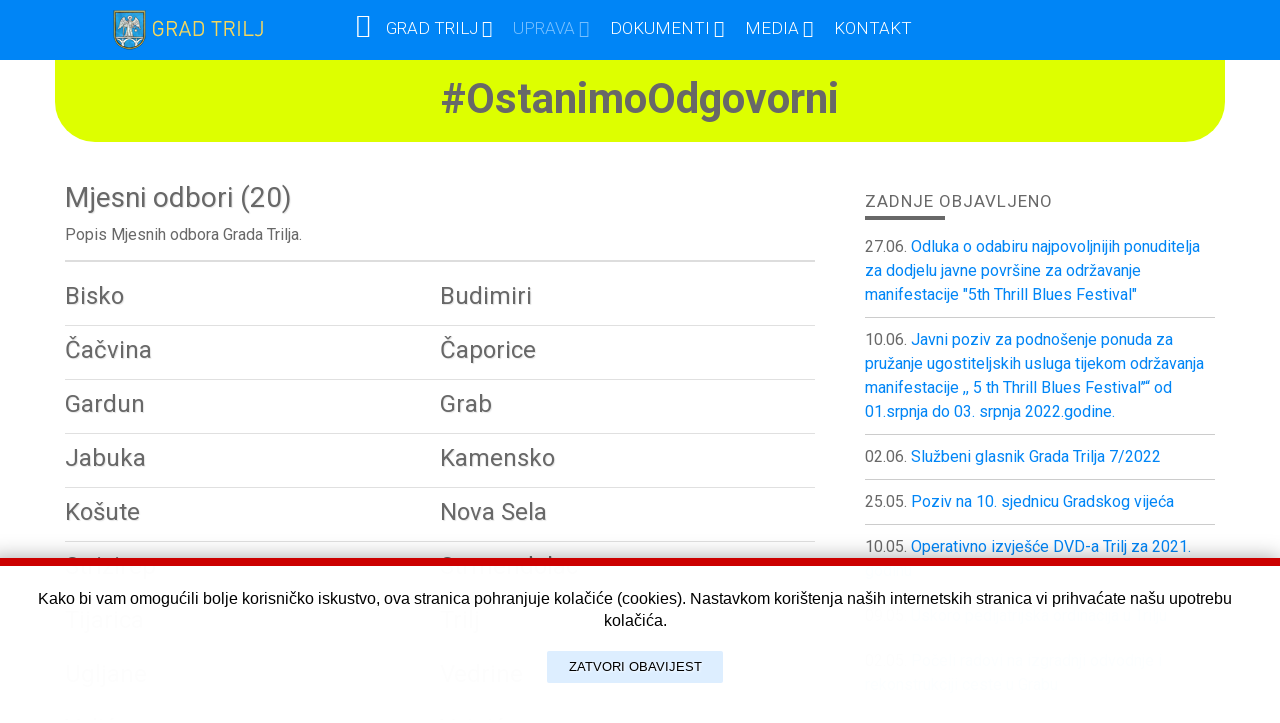

--- FILE ---
content_type: text/html; charset=utf-8
request_url: https://stariweb.trilj.hr/uprava/mjesni-odbori
body_size: 9929
content:
<!doctype html>
<html prefix="og: http://ogp.me/ns#" xml:lang="hr-hr" lang="hr-hr" >
<head>
	<meta name="viewport" content="width=device-width, initial-scale=1.0">
<base href="https://stariweb.trilj.hr/uprava/mjesni-odbori" />
	<meta http-equiv="content-type" content="text/html; charset=utf-8" />
	<meta name="keywords" content="trilj, grad trilj, gradska uprava trilj, gradsko vijeće trilj, natječaji grad trilj, prostorni plan trilj, javna nabava trilj, novosti trilj, događanja trilj" />
	<meta property="og:url" content="https://stariweb.trilj.hr/uprava/mjesni-odbori" />
	<meta property="og:title" content="Grad Trilj | Mjesni odbori" />
	<meta property="og:type" content="website" />
	<meta property="og:description" content="Popis Mjesnih odbora Grada Trilja." />
	<meta name="description" content="Popis Mjesnih odbora Grada Trilja." />
	<title>Grad Trilj | Mjesni odbori</title>
	<link href="https://cdnjs.cloudflare.com/ajax/libs/simple-line-icons/2.4.1/css/simple-line-icons.min.css" rel="stylesheet" type="text/css" />
	<link href="/templates/rt_myriad/css/k2.css?v=2.9.0" rel="stylesheet" type="text/css" />
	<link href="/plugins/system/jce/css/content.css?aa754b1f19c7df490be4b958cf085e7c" rel="stylesheet" type="text/css" />
	<link href="/templates/rt_myriad/css-compiled/bootstrap.css" rel="stylesheet" type="text/css" />
	<link href="/templates/rt_myriad/css-compiled/master-5ac1e5c8fedebb89586376a00940fd42.css" rel="stylesheet" type="text/css" />
	<link href="/templates/rt_myriad/css/master-webkit.css" rel="stylesheet" type="text/css" />
	<link href="/templates/rt_myriad/css/master.css" rel="stylesheet" type="text/css" />
	<link href="/templates/rt_myriad/css-compiled/demo-5ac1e5c8fedebb89586376a00940fd42.css" rel="stylesheet" type="text/css" />
	<link href="/templates/rt_myriad/css-compiled/mediaqueries.css" rel="stylesheet" type="text/css" />
	<link href="/templates/rt_myriad/css-compiled/grid-flexbox-responsive.css" rel="stylesheet" type="text/css" />
	<link href="/templates/rt_myriad/css-compiled/menu-dropdown-direction.css" rel="stylesheet" type="text/css" />
	<link href="/templates/rt_myriad/css-compiled/animate.css" rel="stylesheet" type="text/css" />
	<link href="https://fonts.googleapis.com/css?family=Roboto:100,100italic,300,300italic,regular,italic,500,500italic,700,700italic,900,900italic&amp;subset=latin,latin-ext" rel="stylesheet" type="text/css" />
	<link href="/templates/rt_myriad/css-compiled/menu.css" rel="stylesheet" type="text/css" />
	<link href="/templates/rt_myriad/css/menu.css" rel="stylesheet" type="text/css" />
	<style type="text/css">
#rt-logo {background: url(/images/logo.png) 50% 0 no-repeat !important;}
#rt-logo {width: 160px;height: 40px;}
body { font-family: 'Roboto', 'Helvetica', arial, serif; }
	</style>
	<script type="application/json" class="joomla-script-options new">{"csrf.token":"17aff22a38296d90a9e3a32db47c380e","system.paths":{"root":"","base":""}}</script>
	<script src="/media/jui/js/jquery.min.js?a7400579a387e749afdd742cd7482eee" type="text/javascript"></script>
	<script src="/media/jui/js/jquery-noconflict.js?a7400579a387e749afdd742cd7482eee" type="text/javascript"></script>
	<script src="/media/jui/js/jquery-migrate.min.js?a7400579a387e749afdd742cd7482eee" type="text/javascript"></script>
	<script src="/media/k2/assets/js/k2.frontend.js?v=2.9.0&amp;sitepath=/" type="text/javascript"></script>
	<script src="/media/jui/js/bootstrap.min.js?a7400579a387e749afdd742cd7482eee" type="text/javascript"></script>
	<script src="/media/system/js/core.js?a7400579a387e749afdd742cd7482eee" type="text/javascript"></script>
	<script src="/media/system/js/mootools-core.js?a7400579a387e749afdd742cd7482eee" type="text/javascript"></script>
	<script src="/media/system/js/mootools-more.js?a7400579a387e749afdd742cd7482eee" type="text/javascript"></script>
	<script src="/templates/rt_myriad/js/wow.js" type="text/javascript"></script>
	<script src="/templates/rt_myriad/js/wow-init.js" type="text/javascript"></script>
	<script src="/libraries/gantry/js/gantry-totop.js" type="text/javascript"></script>
	<script src="/libraries/gantry/js/browser-engines.js" type="text/javascript"></script>
	<script src="/templates/rt_myriad/js/rokmediaqueries.js" type="text/javascript"></script>
	<script src="/modules/mod_roknavmenu/themes/default/js/rokmediaqueries.js" type="text/javascript"></script>
	<script src="/modules/mod_roknavmenu/themes/default/js/sidemenu.js" type="text/javascript"></script>
	<script type="text/javascript">
		(function(i,s,o,g,r,a,m){i['GoogleAnalyticsObject']=r;i[r]=i[r]||function(){
		(i[r].q=i[r].q||[]).push(arguments)},i[r].l=1*new Date();a=s.createElement(o),
		m=s.getElementsByTagName(o)[0];a.async=1;a.src=g;m.parentNode.insertBefore(a,m)
		})(window,document,'script','//www.google-analytics.com/analytics.js','__gaTracker');
		__gaTracker('create', 'UA-126143384-1', 'auto');
		__gaTracker('send', 'pageview');
	
	</script>

<style>
                div#cookieMessageContainer {
                    font: normal 13px/16px Arial,Verdana,sans-serif;
                    position:fixed;
                    z-index:9999;
                    bottom:0px;
					right:0px;
                    margin:0px auto;
					color: #fff;
					padding: 10px 5px;
					text-align:center;
                }
                table, tr, td {border:0px !important}
				#cookieMessageText p,.accept{font:normal 16px/22px Arial,Verdana,sans-serif;margin:0;padding:0 0px 10px;vertical-align:middle}
				#cookieMessageContainer table,#cookieMessageContainer td{margin:0;padding:2px 10px;vertical-align:middle}
                #cookieMessageText, .accept  {font-family:arial,verdana;
                    font-size:12px;}
                #cookieMessageContainer .cookie_button{background: #def;text-shadow: #fff 0.1em 0.1em 0.2em; color: #000; padding: 8px 10px;height: 16px;float: none;width:156px; text-transform: uppercase; border-radius:2px;}
                #cookieMessageAgreementForm {margin-left:10px;}
                #cookieMessageInformationIcon {margin-right:10px;height:29px;}
				#continue_button{vertical-align:middle;cursor:pointer; margin:0 auto 25px;}
                #info_icon {vertical-align:middle;margin-top:5px;}
                #buttonbarContainer {height:29px;margin-bottom:-10px;}
                #cookietable {border:none;}
                #cookietable td {border:none;}
                #outer table, #outer tr, #outer td {width:100%; border:none;}
                #outer{padding:0px;}
				.accept {float: left;padding: 5px 6px 4px 15px; color: #fff;}
				a#cookieMessageDetailsLink {color:#fff!important; text-decoration: underline;}
            </style></head>
<body  class="logo-type-custom demostyle-type-preset1 mainbody-overlay-light header-type-normal secondfullwidth-type-preset1 extension-type-preset1 font-family-roboto font-size-is-default menu-type-dropdownmenu menu-dropdownmenu-position-header-b layout-mode-responsive col12 option-com-k2 menu-mjesni-odbori ">
	<div id="rt-page-surround">
				<header id="rt-header-surround">
						<div id="rt-header">
				<div class="rt-container">
					<div class="rt-flex-container">
						<div class="rt-grid-3 rt-alpha">
            <div class="rt-logo-block">
            <a href="/" id="rt-logo"></a>
        </div>
        
</div>
<div class="rt-grid-9 rt-omega">
    	<div class="menu-block">
		<div class="gf-menu-device-container responsive-type-panel">
    
</div>
<ul class="gf-menu l1 " >
                    <li class="item101  menu-icon-home " >

            <a class="item" href="/"  >
                <span class="menu-item-wrapper">
                                        Naslovnica                </span>
            </a>


                    </li>
                            <li class="item144 parent rt-dropdown-right-large rt-dropdown-right-desktop rt-dropdown-right-tablet" >

            <a class="item" href="/grad-trilj"  >
                <span class="menu-item-wrapper">
                                        Grad Trilj                </span>
            </a>


                            <span class="dropdown-spacer"></span>
                                    <div class="dropdown columns-1 " style="width:220px;">
                                                <div class="column col1"  style="width:220px;">
                            <ul class="l2">
                                                                                                                    <li class="item156 " >

            <a class="item" href="/grad-trilj/info-servis"  >
                <span class="menu-item-wrapper">
                                        Info servis                </span>
            </a>


                    </li>
                                                                                                                                                                <li class="item162 " >

            <a class="item" href="/grad-trilj/statut"  >
                <span class="menu-item-wrapper">
                                        Statut                </span>
            </a>


                    </li>
                                                                                                                                                                <li class="item174 " >

            <a class="item" href="/grad-trilj/sluzbeni-glasnik"  >
                <span class="menu-item-wrapper">
                                        Službeni glasnik                </span>
            </a>


                    </li>
                                                                                                                                                                <li class="item165 " >

            <a class="item" href="http://www.proracun.hr/Home/Proracuni?id=8bd1e3ca-c14d-4a6d-a7da-d8da6751cee4&amp;godina=2022"  >
                <span class="menu-item-wrapper">
                                        Proračun                </span>
            </a>


                    </li>
                                                                                                                                                                <li class="item188 parent rt-dropdown-right-large rt-dropdown-right-desktop rt-dropdown-right-tablet" >

            <a class="item" href="/grad-trilj/javna-nabava"  >
                <span class="menu-item-wrapper">
                                        Javna nabava                </span>
            </a>


                            <span class="dropdown-spacer"></span>
                                    <div class="dropdown flyout columns-1 " style="width:180px;">
                                                <div class="column col1"  style="width:180px;">
                            <ul class="l3">
                                                                                                                    <li class="item261 " >

            <a class="item" href="/grad-trilj/javna-nabava/plan-nabave"  >
                <span class="menu-item-wrapper">
                                        Plan nabave                </span>
            </a>


                    </li>
                                                                                                                                                                <li class="item260 " >

            <a class="item" href="/grad-trilj/javna-nabava/registar-ugovora"  >
                <span class="menu-item-wrapper">
                                        Registar ugovora                </span>
            </a>


                    </li>
                                                                                                                                                                <li class="item262 " >

            <a class="item" href="/grad-trilj/javna-nabava/pravilnik-jednostavne-nabave"  >
                <span class="menu-item-wrapper">
                                        Pravilnik jednostavne nabave                </span>
            </a>


                    </li>
                                                                                                                                                                <li class="item315 " >

            <a class="item" href="/grad-trilj/javna-nabava/sukob-interesa"  >
                <span class="menu-item-wrapper">
                                        Sukob interesa                </span>
            </a>


                    </li>
                                                                                                        </ul>
                        </div>
                                            </div>

                                    </li>
                                                                                                                                                                <li class="item172 " >

            <a class="item" href="/grad-trilj/javni-natjecaji"  >
                <span class="menu-item-wrapper">
                                        Javni natječaji                </span>
            </a>


                    </li>
                                                                                                                                                                <li class="item171 " >

            <a class="item" href="/grad-trilj/prostorni-plan"  >
                <span class="menu-item-wrapper">
                                        Prostorni plan                </span>
            </a>


                    </li>
                                                                                                                                                                <li class="item211 " >

            <a class="item" href="/grad-trilj/baza-nerazvrstanih-cesta-grada-trilja"  >
                <span class="menu-item-wrapper">
                                        Baza nerazvrstanih cesta                </span>
            </a>


                    </li>
                                                                                                                                                                <li class="item160 parent rt-dropdown-right-large rt-dropdown-right-desktop rt-dropdown-right-tablet" >

            <a class="item" href="/grad-trilj/gradske-ustanove"  >
                <span class="menu-item-wrapper">
                                        Gradske ustanove                </span>
            </a>


                            <span class="dropdown-spacer"></span>
                                    <div class="dropdown flyout columns-1 " style="width:200px;">
                                                <div class="column col1"  style="width:200px;">
                            <ul class="l3">
                                                                                                                    <li class="item238 " >

            <a class="item" href="/grad-trilj/gradske-ustanove/muzej-triljskog-kraja"  >
                <span class="menu-item-wrapper">
                                        Muzej triljskog kraja                </span>
            </a>


                    </li>
                                                                                                        </ul>
                        </div>
                                            </div>

                                    </li>
                                                                                                                                                                <li class="item173 " >

            <a class="item" href="/grad-trilj/civilna-zastita"  >
                <span class="menu-item-wrapper">
                                        Civilna zaštita                </span>
            </a>


                    </li>
                                                                                                                                                                <li class="item164 " >

            <a class="item" href="/grad-trilj/povijest"  >
                <span class="menu-item-wrapper">
                                        Povijest                </span>
            </a>


                    </li>
                                                                                                        </ul>
                        </div>
                                            </div>

                                    </li>
                            <li class="item159 parent active rt-dropdown-right-large rt-dropdown-right-desktop rt-dropdown-right-tablet" >

            <a class="item" href="/uprava"  >
                <span class="menu-item-wrapper">
                                        Uprava                </span>
            </a>


                            <span class="dropdown-spacer"></span>
                                    <div class="dropdown columns-1 " style="width:230px;">
                                                <div class="column col1"  style="width:230px;">
                            <ul class="l2">
                                                                                                                    <li class="item158 parent grouped rt-dropdown-right-large rt-dropdown-right-desktop rt-dropdown-right-tablet" >

            <a class="item" href="/uprava/ured-gradonacelnika"  >
                <span class="menu-item-wrapper">
                                        Ured gradonačelnika                </span>
            </a>


                            <span class="dropdown-spacer"></span>
                
                    <ol class="">
                                                                                            <li class="item146 " >

            <a class="item" href="/uprava/ured-gradonacelnika/gradonacelnik"  >
                <span class="menu-item-wrapper">
                                        Gradonačelnik                </span>
            </a>


                    </li>
                                                                                </ol>

                                    </li>
                                                                                                                                                                <li class="item147 parent grouped rt-dropdown-right-large rt-dropdown-right-desktop rt-dropdown-right-tablet" >

            <a class="item" href="/uprava/gradsko-vijece"  >
                <span class="menu-item-wrapper">
                                        Gradsko vijeće                </span>
            </a>


                            <span class="dropdown-spacer"></span>
                
                    <ol class="">
                                                                                            <li class="item152 " >

            <a class="item" href="/uprava/gradsko-vijece/clanovi-gradskog-vijeca"  >
                <span class="menu-item-wrapper">
                                        Članovi gradskog vijeća                </span>
            </a>


                    </li>
                                                                                                                                <li class="item154 " >

            <a class="item" href="/uprava/gradsko-vijece/poslovnik"  >
                <span class="menu-item-wrapper">
                                        Poslovnik                </span>
            </a>


                    </li>
                                                                                                                                <li class="item155 parent rt-dropdown-right-large rt-dropdown-right-desktop rt-dropdown-right-tablet" >

            <a class="item" href="/uprava/gradsko-vijece/sjednice-gradskog-vijeca"  >
                <span class="menu-item-wrapper">
                                        Sjednice gradskog vijeća                </span>
            </a>


                            <span class="dropdown-spacer"></span>
                                    <div class="dropdown flyout columns-1 " style="width:180px;">
                                                <div class="column col1"  style="width:180px;">
                            <ul class="l4">
                                                                                                                    <li class="item325 " >

            <a class="item" href="/uprava/gradsko-vijece/sjednice-gradskog-vijeca/saziv-2021"  >
                <span class="menu-item-wrapper">
                                        Saziv 2021.                </span>
            </a>


                    </li>
                                                                                                                                                                <li class="item324 " >

            <a class="item" href="/uprava/gradsko-vijece/sjednice-gradskog-vijeca/saziv-2017"  >
                <span class="menu-item-wrapper">
                                        Saziv 2017.                </span>
            </a>


                    </li>
                                                                                                        </ul>
                        </div>
                                            </div>

                                    </li>
                                                                                </ol>

                                    </li>
                                                                                                                                                                <li class="item151 " >

            <a class="item" href="/uprava/upravni-odjeli"  >
                <span class="menu-item-wrapper">
                                        Upravni odjeli                </span>
            </a>


                    </li>
                                                                                                                                                                <li class="item148 active last " >

            <a class="item" href="/uprava/mjesni-odbori"  >
                <span class="menu-item-wrapper">
                                        Mjesni odbori                </span>
            </a>


                    </li>
                                                                                                        </ul>
                        </div>
                                            </div>

                                    </li>
                            <li class="item163 parent rt-dropdown-right-large rt-dropdown-right-desktop rt-dropdown-right-tablet" >

            <a class="item" href="/?Itemid=163"  >
                <span class="menu-item-wrapper">
                                        Dokumenti                </span>
            </a>


                            <span class="dropdown-spacer"></span>
                                    <div class="dropdown columns-1 " style="width:180px;">
                                                <div class="column col1"  style="width:180px;">
                            <ul class="l2">
                                                                                                                    <li class="item244 " >

            <a class="item" href="/dokumenti/vazniji-dokumenti"  >
                <span class="menu-item-wrapper">
                                        Važniji dokumenti                </span>
            </a>


                    </li>
                                                                                                                                                                <li class="item245 " >

            <a class="item" href="/dokumenti/obrasci"  >
                <span class="menu-item-wrapper">
                                        Obrasci                </span>
            </a>


                    </li>
                                                                                                        </ul>
                        </div>
                                            </div>

                                    </li>
                            <li class="item157 parent rt-dropdown-right-large rt-dropdown-right-desktop rt-dropdown-right-tablet" >

            <a class="item" href="javascript:void(0);"  >
                <span class="menu-item-wrapper">
                                        Media                </span>
            </a>


                            <span class="dropdown-spacer"></span>
                                    <div class="dropdown columns-1 " style="width:220px;">
                                                <div class="column col1"  style="width:220px;">
                            <ul class="l2">
                                                                                                                    <li class="item153 " >

            <a class="item" href="/multimedia/novosti"  >
                <span class="menu-item-wrapper">
                                        Novosti                </span>
            </a>


                    </li>
                                                                                                                                                                <li class="item145 " >

            <a class="item" href="/multimedia/dogadjanja"  >
                <span class="menu-item-wrapper">
                                        Događanja                </span>
            </a>


                    </li>
                                                                                                                                                                <li class="item187 " >

            <a class="item" href="/multimedia/javni-pozivi"  >
                <span class="menu-item-wrapper">
                                        Javni pozivi                </span>
            </a>


                    </li>
                                                                                                                                                                <li class="item212 " >

            <a class="item" href="/multimedia/zastita-osobnih-podataka"  >
                <span class="menu-item-wrapper">
                                        Zaštita osobnih podataka                </span>
            </a>


                    </li>
                                                                                                                                                                <li class="item213 " >

            <a class="item" href="/multimedia/pravo-na-pristup-informacijama"  >
                <span class="menu-item-wrapper">
                                        Pravo na pristup informacijama                </span>
            </a>


                    </li>
                                                                                                                                                                <li class="item297 " >

            <a class="item" href="/multimedia/izjava-o-pristupacnosti"  >
                <span class="menu-item-wrapper">
                                        Izjava o pristupačnosti                </span>
            </a>


                    </li>
                                                                                                                                                                <li class="item214 " >

            <a class="item" href="/multimedia/savjetovanje-s-javnoscu"  >
                <span class="menu-item-wrapper">
                                        Savjetovanje s javnošću                </span>
            </a>


                    </li>
                                                                                                                                                                <li class="item215 " >

            <a class="item" href="/multimedia/prijava-nepropisno-odbacenog-otpada"  >
                <span class="menu-item-wrapper">
                                        Prijava nepropisno odbačenog otpada                </span>
            </a>


                    </li>
                                                                                                                                                                <li class="item217 " >

            <a class="item" href="/multimedia/zastita-okolisa-i-gospodarenje-otpadom"  >
                <span class="menu-item-wrapper">
                                        Zaštita okoliša i gospodarenje otpadom                </span>
            </a>


                    </li>
                                                                                                                                                                <li class="item317 " >

            <a class="item" href="https://www.youtube.com/channel/UChbyI_zbs-7srpMN1z1GD-g/videos"  >
                <span class="menu-item-wrapper">
                                        Youtube kanal Grada Trilja                </span>
            </a>


                    </li>
                                                                                                        </ul>
                        </div>
                                            </div>

                                    </li>
                            <li class="item161 " >

            <a class="item" href="/kontakt"  >
                <span class="menu-item-wrapper">
                                        Kontakt                </span>
            </a>


                    </li>
            </ul>		<div class="clear"></div>
	</div>
	
</div>
						<div class="clear"></div>
					</div>
				</div>
			</div>
						<div class="rt-header-fixed-spacer"></div>
									<div id="rt-head-anchor"></div>
									<div id="rt-drawer">
				<div class="rt-container">
					<div class="rt-flex-container">
												<div class="clear"></div>
					</div>
				</div>
			</div>
								</header>
		
		
		
		
		
		
				<section id="rt-maintop-surround">
						<div id="rt-maintop">
				<div class="rt-container">
					<div class="rt-flex-container">
						<div class="rt-grid-12 rt-alpha rt-omega">
     			            <div class="rt-block nomarginall nopaddingall">
           	<div class="module-surround">
	           		                	<div class="module-content">
	                		

<div class="customnomarginall nopaddingall"  >
	<div class="coWarning">
<p class="headTag">#OstanimoOdgovorni</p>
<p class="headSlogan"></p>
</div></div>
	                	</div>
                	</div>
           </div>
	
</div>
						<div class="clear"></div>
					</div>
				</div>
			</div>
								</section>
		
		<section id="rt-mainbody-surround">
						<div class="rt-container">
				<div id="rt-main" class="mb8-sa4">
    <div class="rt-flex-container">
                <div class="rt-mainbody-wrapper rt-grid-8 ">
                            		<div class="rt-component-block rt-block">
                <div id="rt-mainbody">
    				<div class="component-content">
                    	<!-- Start K2 Category Layout -->
<div id="k2Container" class="CSP14 itemListView">

	
	
		<!-- Blocks for current category and subcategories -->
	<div class="itemListCategoriesBlock">

				<!-- Category block -->
		<div class="itemListCategory">

			
			
						<!-- Category title -->
			<h2>Mjesni odbori (20)</h2>
			
						<!-- Category description -->
			<div class="itemListCategoryDescription"><p>Popis Mjesnih odbora Grada Trilja.</p></div>
			
			<!-- K2 Plugins: K2CategoryDisplay -->
			
			<div class="clr"></div>
		</div>
		
		
	</div>
	


		<!-- Item list -->
	<div class="itemList">

		
				<!-- Primary items -->
		<div id="itemListPrimary">
						
						
			<div class="itemContainer" style="width:50.0%;">
				
<!-- Start K2 Item Layout -->
<div class="CSP14 catItemView groupPrimary">

	<article class="catItemContainer">

	<!-- Plugins: BeforeDisplay -->
	
	<!-- K2 Plugins: K2BeforeDisplay -->
		
	
	<div class="catItemContainer">

	<div class="catItemHeader">
	
		
	  	  <!-- Item title -->
	  <h3 class="catItemTitle">
			
	  		  	Bisko	  	
	  		  </h3>
	  	  
	  		
  </div>

  <!-- Plugins: AfterDisplayTitle -->
  
  <!-- K2 Plugins: K2AfterDisplayTitle -->
  
	
  <div class="catItemBody">

	  <!-- Plugins: BeforeDisplayContent -->
	  
	  <!-- K2 Plugins: K2BeforeDisplayContent -->
	  
	  	  
	  
		<div class="clr"></div>

	  <!-- Plugins: AfterDisplayContent -->
	  
	  <!-- K2 Plugins: K2AfterDisplayContent -->
	  
	  <div class="clr"></div>
  </div>

  
	<div class="clr"></div>

  
  
  <div class="clr"></div>

	
	<div class="clr"></div>

	
  <!-- Plugins: AfterDisplay -->
  
  <!-- K2 Plugins: K2AfterDisplay -->
  
	<div class="clr"></div>
	
	</div>
	
	</article>
	<div class="clr"></div>
</div>
<!-- End K2 Item Layout -->
			</div>
									
						
			<div class="itemContainer itemContainerLast" style="width:50.0%;">
				
<!-- Start K2 Item Layout -->
<div class="CSP14 catItemView groupPrimary">

	<article class="catItemContainer">

	<!-- Plugins: BeforeDisplay -->
	
	<!-- K2 Plugins: K2BeforeDisplay -->
		
	
	<div class="catItemContainer">

	<div class="catItemHeader">
	
		
	  	  <!-- Item title -->
	  <h3 class="catItemTitle">
			
	  		  	Budimiri	  	
	  		  </h3>
	  	  
	  		
  </div>

  <!-- Plugins: AfterDisplayTitle -->
  
  <!-- K2 Plugins: K2AfterDisplayTitle -->
  
	
  <div class="catItemBody">

	  <!-- Plugins: BeforeDisplayContent -->
	  
	  <!-- K2 Plugins: K2BeforeDisplayContent -->
	  
	  	  
	  
		<div class="clr"></div>

	  <!-- Plugins: AfterDisplayContent -->
	  
	  <!-- K2 Plugins: K2AfterDisplayContent -->
	  
	  <div class="clr"></div>
  </div>

  
	<div class="clr"></div>

  
  
  <div class="clr"></div>

	
	<div class="clr"></div>

	
  <!-- Plugins: AfterDisplay -->
  
  <!-- K2 Plugins: K2AfterDisplay -->
  
	<div class="clr"></div>
	
	</div>
	
	</article>
	<div class="clr"></div>
</div>
<!-- End K2 Item Layout -->
			</div>
						<div class="clr"></div>
									
						
			<div class="itemContainer" style="width:50.0%;">
				
<!-- Start K2 Item Layout -->
<div class="CSP14 catItemView groupPrimary">

	<article class="catItemContainer">

	<!-- Plugins: BeforeDisplay -->
	
	<!-- K2 Plugins: K2BeforeDisplay -->
		
	
	<div class="catItemContainer">

	<div class="catItemHeader">
	
		
	  	  <!-- Item title -->
	  <h3 class="catItemTitle">
			
	  		  	Čačvina	  	
	  		  </h3>
	  	  
	  		
  </div>

  <!-- Plugins: AfterDisplayTitle -->
  
  <!-- K2 Plugins: K2AfterDisplayTitle -->
  
	
  <div class="catItemBody">

	  <!-- Plugins: BeforeDisplayContent -->
	  
	  <!-- K2 Plugins: K2BeforeDisplayContent -->
	  
	  	  
	  
		<div class="clr"></div>

	  <!-- Plugins: AfterDisplayContent -->
	  
	  <!-- K2 Plugins: K2AfterDisplayContent -->
	  
	  <div class="clr"></div>
  </div>

  
	<div class="clr"></div>

  
  
  <div class="clr"></div>

	
	<div class="clr"></div>

	
  <!-- Plugins: AfterDisplay -->
  
  <!-- K2 Plugins: K2AfterDisplay -->
  
	<div class="clr"></div>
	
	</div>
	
	</article>
	<div class="clr"></div>
</div>
<!-- End K2 Item Layout -->
			</div>
									
						
			<div class="itemContainer itemContainerLast" style="width:50.0%;">
				
<!-- Start K2 Item Layout -->
<div class="CSP14 catItemView groupPrimary">

	<article class="catItemContainer">

	<!-- Plugins: BeforeDisplay -->
	
	<!-- K2 Plugins: K2BeforeDisplay -->
		
	
	<div class="catItemContainer">

	<div class="catItemHeader">
	
		
	  	  <!-- Item title -->
	  <h3 class="catItemTitle">
			
	  		  	Čaporice	  	
	  		  </h3>
	  	  
	  		
  </div>

  <!-- Plugins: AfterDisplayTitle -->
  
  <!-- K2 Plugins: K2AfterDisplayTitle -->
  
	
  <div class="catItemBody">

	  <!-- Plugins: BeforeDisplayContent -->
	  
	  <!-- K2 Plugins: K2BeforeDisplayContent -->
	  
	  	  
	  
		<div class="clr"></div>

	  <!-- Plugins: AfterDisplayContent -->
	  
	  <!-- K2 Plugins: K2AfterDisplayContent -->
	  
	  <div class="clr"></div>
  </div>

  
	<div class="clr"></div>

  
  
  <div class="clr"></div>

	
	<div class="clr"></div>

	
  <!-- Plugins: AfterDisplay -->
  
  <!-- K2 Plugins: K2AfterDisplay -->
  
	<div class="clr"></div>
	
	</div>
	
	</article>
	<div class="clr"></div>
</div>
<!-- End K2 Item Layout -->
			</div>
						<div class="clr"></div>
									
						
			<div class="itemContainer" style="width:50.0%;">
				
<!-- Start K2 Item Layout -->
<div class="CSP14 catItemView groupPrimary">

	<article class="catItemContainer">

	<!-- Plugins: BeforeDisplay -->
	
	<!-- K2 Plugins: K2BeforeDisplay -->
		
	
	<div class="catItemContainer">

	<div class="catItemHeader">
	
		
	  	  <!-- Item title -->
	  <h3 class="catItemTitle">
			
	  		  	Gardun	  	
	  		  </h3>
	  	  
	  		
  </div>

  <!-- Plugins: AfterDisplayTitle -->
  
  <!-- K2 Plugins: K2AfterDisplayTitle -->
  
	
  <div class="catItemBody">

	  <!-- Plugins: BeforeDisplayContent -->
	  
	  <!-- K2 Plugins: K2BeforeDisplayContent -->
	  
	  	  
	  
		<div class="clr"></div>

	  <!-- Plugins: AfterDisplayContent -->
	  
	  <!-- K2 Plugins: K2AfterDisplayContent -->
	  
	  <div class="clr"></div>
  </div>

  
	<div class="clr"></div>

  
  
  <div class="clr"></div>

	
	<div class="clr"></div>

	
  <!-- Plugins: AfterDisplay -->
  
  <!-- K2 Plugins: K2AfterDisplay -->
  
	<div class="clr"></div>
	
	</div>
	
	</article>
	<div class="clr"></div>
</div>
<!-- End K2 Item Layout -->
			</div>
									
						
			<div class="itemContainer itemContainerLast" style="width:50.0%;">
				
<!-- Start K2 Item Layout -->
<div class="CSP14 catItemView groupPrimary">

	<article class="catItemContainer">

	<!-- Plugins: BeforeDisplay -->
	
	<!-- K2 Plugins: K2BeforeDisplay -->
		
	
	<div class="catItemContainer">

	<div class="catItemHeader">
	
		
	  	  <!-- Item title -->
	  <h3 class="catItemTitle">
			
	  		  	Grab	  	
	  		  </h3>
	  	  
	  		
  </div>

  <!-- Plugins: AfterDisplayTitle -->
  
  <!-- K2 Plugins: K2AfterDisplayTitle -->
  
	
  <div class="catItemBody">

	  <!-- Plugins: BeforeDisplayContent -->
	  
	  <!-- K2 Plugins: K2BeforeDisplayContent -->
	  
	  	  
	  
		<div class="clr"></div>

	  <!-- Plugins: AfterDisplayContent -->
	  
	  <!-- K2 Plugins: K2AfterDisplayContent -->
	  
	  <div class="clr"></div>
  </div>

  
	<div class="clr"></div>

  
  
  <div class="clr"></div>

	
	<div class="clr"></div>

	
  <!-- Plugins: AfterDisplay -->
  
  <!-- K2 Plugins: K2AfterDisplay -->
  
	<div class="clr"></div>
	
	</div>
	
	</article>
	<div class="clr"></div>
</div>
<!-- End K2 Item Layout -->
			</div>
						<div class="clr"></div>
									
						
			<div class="itemContainer" style="width:50.0%;">
				
<!-- Start K2 Item Layout -->
<div class="CSP14 catItemView groupPrimary">

	<article class="catItemContainer">

	<!-- Plugins: BeforeDisplay -->
	
	<!-- K2 Plugins: K2BeforeDisplay -->
		
	
	<div class="catItemContainer">

	<div class="catItemHeader">
	
		
	  	  <!-- Item title -->
	  <h3 class="catItemTitle">
			
	  		  	Jabuka	  	
	  		  </h3>
	  	  
	  		
  </div>

  <!-- Plugins: AfterDisplayTitle -->
  
  <!-- K2 Plugins: K2AfterDisplayTitle -->
  
	
  <div class="catItemBody">

	  <!-- Plugins: BeforeDisplayContent -->
	  
	  <!-- K2 Plugins: K2BeforeDisplayContent -->
	  
	  	  
	  
		<div class="clr"></div>

	  <!-- Plugins: AfterDisplayContent -->
	  
	  <!-- K2 Plugins: K2AfterDisplayContent -->
	  
	  <div class="clr"></div>
  </div>

  
	<div class="clr"></div>

  
  
  <div class="clr"></div>

	
	<div class="clr"></div>

	
  <!-- Plugins: AfterDisplay -->
  
  <!-- K2 Plugins: K2AfterDisplay -->
  
	<div class="clr"></div>
	
	</div>
	
	</article>
	<div class="clr"></div>
</div>
<!-- End K2 Item Layout -->
			</div>
									
						
			<div class="itemContainer itemContainerLast" style="width:50.0%;">
				
<!-- Start K2 Item Layout -->
<div class="CSP14 catItemView groupPrimary">

	<article class="catItemContainer">

	<!-- Plugins: BeforeDisplay -->
	
	<!-- K2 Plugins: K2BeforeDisplay -->
		
	
	<div class="catItemContainer">

	<div class="catItemHeader">
	
		
	  	  <!-- Item title -->
	  <h3 class="catItemTitle">
			
	  		  	Kamensko	  	
	  		  </h3>
	  	  
	  		
  </div>

  <!-- Plugins: AfterDisplayTitle -->
  
  <!-- K2 Plugins: K2AfterDisplayTitle -->
  
	
  <div class="catItemBody">

	  <!-- Plugins: BeforeDisplayContent -->
	  
	  <!-- K2 Plugins: K2BeforeDisplayContent -->
	  
	  	  
	  
		<div class="clr"></div>

	  <!-- Plugins: AfterDisplayContent -->
	  
	  <!-- K2 Plugins: K2AfterDisplayContent -->
	  
	  <div class="clr"></div>
  </div>

  
	<div class="clr"></div>

  
  
  <div class="clr"></div>

	
	<div class="clr"></div>

	
  <!-- Plugins: AfterDisplay -->
  
  <!-- K2 Plugins: K2AfterDisplay -->
  
	<div class="clr"></div>
	
	</div>
	
	</article>
	<div class="clr"></div>
</div>
<!-- End K2 Item Layout -->
			</div>
						<div class="clr"></div>
									
						
			<div class="itemContainer" style="width:50.0%;">
				
<!-- Start K2 Item Layout -->
<div class="CSP14 catItemView groupPrimary">

	<article class="catItemContainer">

	<!-- Plugins: BeforeDisplay -->
	
	<!-- K2 Plugins: K2BeforeDisplay -->
		
	
	<div class="catItemContainer">

	<div class="catItemHeader">
	
		
	  	  <!-- Item title -->
	  <h3 class="catItemTitle">
			
	  		  	Košute	  	
	  		  </h3>
	  	  
	  		
  </div>

  <!-- Plugins: AfterDisplayTitle -->
  
  <!-- K2 Plugins: K2AfterDisplayTitle -->
  
	
  <div class="catItemBody">

	  <!-- Plugins: BeforeDisplayContent -->
	  
	  <!-- K2 Plugins: K2BeforeDisplayContent -->
	  
	  	  
	  
		<div class="clr"></div>

	  <!-- Plugins: AfterDisplayContent -->
	  
	  <!-- K2 Plugins: K2AfterDisplayContent -->
	  
	  <div class="clr"></div>
  </div>

  
	<div class="clr"></div>

  
  
  <div class="clr"></div>

	
	<div class="clr"></div>

	
  <!-- Plugins: AfterDisplay -->
  
  <!-- K2 Plugins: K2AfterDisplay -->
  
	<div class="clr"></div>
	
	</div>
	
	</article>
	<div class="clr"></div>
</div>
<!-- End K2 Item Layout -->
			</div>
									
						
			<div class="itemContainer itemContainerLast" style="width:50.0%;">
				
<!-- Start K2 Item Layout -->
<div class="CSP14 catItemView groupPrimary">

	<article class="catItemContainer">

	<!-- Plugins: BeforeDisplay -->
	
	<!-- K2 Plugins: K2BeforeDisplay -->
		
	
	<div class="catItemContainer">

	<div class="catItemHeader">
	
		
	  	  <!-- Item title -->
	  <h3 class="catItemTitle">
			
	  		  	Nova Sela	  	
	  		  </h3>
	  	  
	  		
  </div>

  <!-- Plugins: AfterDisplayTitle -->
  
  <!-- K2 Plugins: K2AfterDisplayTitle -->
  
	
  <div class="catItemBody">

	  <!-- Plugins: BeforeDisplayContent -->
	  
	  <!-- K2 Plugins: K2BeforeDisplayContent -->
	  
	  	  
	  
		<div class="clr"></div>

	  <!-- Plugins: AfterDisplayContent -->
	  
	  <!-- K2 Plugins: K2AfterDisplayContent -->
	  
	  <div class="clr"></div>
  </div>

  
	<div class="clr"></div>

  
  
  <div class="clr"></div>

	
	<div class="clr"></div>

	
  <!-- Plugins: AfterDisplay -->
  
  <!-- K2 Plugins: K2AfterDisplay -->
  
	<div class="clr"></div>
	
	</div>
	
	</article>
	<div class="clr"></div>
</div>
<!-- End K2 Item Layout -->
			</div>
						<div class="clr"></div>
									
						
			<div class="itemContainer" style="width:50.0%;">
				
<!-- Start K2 Item Layout -->
<div class="CSP14 catItemView groupPrimary">

	<article class="catItemContainer">

	<!-- Plugins: BeforeDisplay -->
	
	<!-- K2 Plugins: K2BeforeDisplay -->
		
	
	<div class="catItemContainer">

	<div class="catItemHeader">
	
		
	  	  <!-- Item title -->
	  <h3 class="catItemTitle">
			
	  		  	Strizirep	  	
	  		  </h3>
	  	  
	  		
  </div>

  <!-- Plugins: AfterDisplayTitle -->
  
  <!-- K2 Plugins: K2AfterDisplayTitle -->
  
	
  <div class="catItemBody">

	  <!-- Plugins: BeforeDisplayContent -->
	  
	  <!-- K2 Plugins: K2BeforeDisplayContent -->
	  
	  	  
	  
		<div class="clr"></div>

	  <!-- Plugins: AfterDisplayContent -->
	  
	  <!-- K2 Plugins: K2AfterDisplayContent -->
	  
	  <div class="clr"></div>
  </div>

  
	<div class="clr"></div>

  
  
  <div class="clr"></div>

	
	<div class="clr"></div>

	
  <!-- Plugins: AfterDisplay -->
  
  <!-- K2 Plugins: K2AfterDisplay -->
  
	<div class="clr"></div>
	
	</div>
	
	</article>
	<div class="clr"></div>
</div>
<!-- End K2 Item Layout -->
			</div>
									
						
			<div class="itemContainer itemContainerLast" style="width:50.0%;">
				
<!-- Start K2 Item Layout -->
<div class="CSP14 catItemView groupPrimary">

	<article class="catItemContainer">

	<!-- Plugins: BeforeDisplay -->
	
	<!-- K2 Plugins: K2BeforeDisplay -->
		
	
	<div class="catItemContainer">

	<div class="catItemHeader">
	
		
	  	  <!-- Item title -->
	  <h3 class="catItemTitle">
			
	  		  	Strmendolac	  	
	  		  </h3>
	  	  
	  		
  </div>

  <!-- Plugins: AfterDisplayTitle -->
  
  <!-- K2 Plugins: K2AfterDisplayTitle -->
  
	
  <div class="catItemBody">

	  <!-- Plugins: BeforeDisplayContent -->
	  
	  <!-- K2 Plugins: K2BeforeDisplayContent -->
	  
	  	  
	  
		<div class="clr"></div>

	  <!-- Plugins: AfterDisplayContent -->
	  
	  <!-- K2 Plugins: K2AfterDisplayContent -->
	  
	  <div class="clr"></div>
  </div>

  
	<div class="clr"></div>

  
  
  <div class="clr"></div>

	
	<div class="clr"></div>

	
  <!-- Plugins: AfterDisplay -->
  
  <!-- K2 Plugins: K2AfterDisplay -->
  
	<div class="clr"></div>
	
	</div>
	
	</article>
	<div class="clr"></div>
</div>
<!-- End K2 Item Layout -->
			</div>
						<div class="clr"></div>
									
						
			<div class="itemContainer" style="width:50.0%;">
				
<!-- Start K2 Item Layout -->
<div class="CSP14 catItemView groupPrimary">

	<article class="catItemContainer">

	<!-- Plugins: BeforeDisplay -->
	
	<!-- K2 Plugins: K2BeforeDisplay -->
		
	
	<div class="catItemContainer">

	<div class="catItemHeader">
	
		
	  	  <!-- Item title -->
	  <h3 class="catItemTitle">
			
	  		  	Tijarica	  	
	  		  </h3>
	  	  
	  		
  </div>

  <!-- Plugins: AfterDisplayTitle -->
  
  <!-- K2 Plugins: K2AfterDisplayTitle -->
  
	
  <div class="catItemBody">

	  <!-- Plugins: BeforeDisplayContent -->
	  
	  <!-- K2 Plugins: K2BeforeDisplayContent -->
	  
	  	  
	  
		<div class="clr"></div>

	  <!-- Plugins: AfterDisplayContent -->
	  
	  <!-- K2 Plugins: K2AfterDisplayContent -->
	  
	  <div class="clr"></div>
  </div>

  
	<div class="clr"></div>

  
  
  <div class="clr"></div>

	
	<div class="clr"></div>

	
  <!-- Plugins: AfterDisplay -->
  
  <!-- K2 Plugins: K2AfterDisplay -->
  
	<div class="clr"></div>
	
	</div>
	
	</article>
	<div class="clr"></div>
</div>
<!-- End K2 Item Layout -->
			</div>
									
						
			<div class="itemContainer itemContainerLast" style="width:50.0%;">
				
<!-- Start K2 Item Layout -->
<div class="CSP14 catItemView groupPrimary">

	<article class="catItemContainer">

	<!-- Plugins: BeforeDisplay -->
	
	<!-- K2 Plugins: K2BeforeDisplay -->
		
	
	<div class="catItemContainer">

	<div class="catItemHeader">
	
		
	  	  <!-- Item title -->
	  <h3 class="catItemTitle">
			
	  		  	Trilj	  	
	  		  </h3>
	  	  
	  		
  </div>

  <!-- Plugins: AfterDisplayTitle -->
  
  <!-- K2 Plugins: K2AfterDisplayTitle -->
  
	
  <div class="catItemBody">

	  <!-- Plugins: BeforeDisplayContent -->
	  
	  <!-- K2 Plugins: K2BeforeDisplayContent -->
	  
	  	  
	  
		<div class="clr"></div>

	  <!-- Plugins: AfterDisplayContent -->
	  
	  <!-- K2 Plugins: K2AfterDisplayContent -->
	  
	  <div class="clr"></div>
  </div>

  
	<div class="clr"></div>

  
  
  <div class="clr"></div>

	
	<div class="clr"></div>

	
  <!-- Plugins: AfterDisplay -->
  
  <!-- K2 Plugins: K2AfterDisplay -->
  
	<div class="clr"></div>
	
	</div>
	
	</article>
	<div class="clr"></div>
</div>
<!-- End K2 Item Layout -->
			</div>
						<div class="clr"></div>
									
						
			<div class="itemContainer" style="width:50.0%;">
				
<!-- Start K2 Item Layout -->
<div class="CSP14 catItemView groupPrimary">

	<article class="catItemContainer">

	<!-- Plugins: BeforeDisplay -->
	
	<!-- K2 Plugins: K2BeforeDisplay -->
		
	
	<div class="catItemContainer">

	<div class="catItemHeader">
	
		
	  	  <!-- Item title -->
	  <h3 class="catItemTitle">
			
	  		  	Ugljane	  	
	  		  </h3>
	  	  
	  		
  </div>

  <!-- Plugins: AfterDisplayTitle -->
  
  <!-- K2 Plugins: K2AfterDisplayTitle -->
  
	
  <div class="catItemBody">

	  <!-- Plugins: BeforeDisplayContent -->
	  
	  <!-- K2 Plugins: K2BeforeDisplayContent -->
	  
	  	  
	  
		<div class="clr"></div>

	  <!-- Plugins: AfterDisplayContent -->
	  
	  <!-- K2 Plugins: K2AfterDisplayContent -->
	  
	  <div class="clr"></div>
  </div>

  
	<div class="clr"></div>

  
  
  <div class="clr"></div>

	
	<div class="clr"></div>

	
  <!-- Plugins: AfterDisplay -->
  
  <!-- K2 Plugins: K2AfterDisplay -->
  
	<div class="clr"></div>
	
	</div>
	
	</article>
	<div class="clr"></div>
</div>
<!-- End K2 Item Layout -->
			</div>
									
						
			<div class="itemContainer itemContainerLast" style="width:50.0%;">
				
<!-- Start K2 Item Layout -->
<div class="CSP14 catItemView groupPrimary">

	<article class="catItemContainer">

	<!-- Plugins: BeforeDisplay -->
	
	<!-- K2 Plugins: K2BeforeDisplay -->
		
	
	<div class="catItemContainer">

	<div class="catItemHeader">
	
		
	  	  <!-- Item title -->
	  <h3 class="catItemTitle">
			
	  		  	Vedrine	  	
	  		  </h3>
	  	  
	  		
  </div>

  <!-- Plugins: AfterDisplayTitle -->
  
  <!-- K2 Plugins: K2AfterDisplayTitle -->
  
	
  <div class="catItemBody">

	  <!-- Plugins: BeforeDisplayContent -->
	  
	  <!-- K2 Plugins: K2BeforeDisplayContent -->
	  
	  	  
	  
		<div class="clr"></div>

	  <!-- Plugins: AfterDisplayContent -->
	  
	  <!-- K2 Plugins: K2AfterDisplayContent -->
	  
	  <div class="clr"></div>
  </div>

  
	<div class="clr"></div>

  
  
  <div class="clr"></div>

	
	<div class="clr"></div>

	
  <!-- Plugins: AfterDisplay -->
  
  <!-- K2 Plugins: K2AfterDisplay -->
  
	<div class="clr"></div>
	
	</div>
	
	</article>
	<div class="clr"></div>
</div>
<!-- End K2 Item Layout -->
			</div>
						<div class="clr"></div>
									
						
			<div class="itemContainer" style="width:50.0%;">
				
<!-- Start K2 Item Layout -->
<div class="CSP14 catItemView groupPrimary">

	<article class="catItemContainer">

	<!-- Plugins: BeforeDisplay -->
	
	<!-- K2 Plugins: K2BeforeDisplay -->
		
	
	<div class="catItemContainer">

	<div class="catItemHeader">
	
		
	  	  <!-- Item title -->
	  <h3 class="catItemTitle">
			
	  		  	Velić	  	
	  		  </h3>
	  	  
	  		
  </div>

  <!-- Plugins: AfterDisplayTitle -->
  
  <!-- K2 Plugins: K2AfterDisplayTitle -->
  
	
  <div class="catItemBody">

	  <!-- Plugins: BeforeDisplayContent -->
	  
	  <!-- K2 Plugins: K2BeforeDisplayContent -->
	  
	  	  
	  
		<div class="clr"></div>

	  <!-- Plugins: AfterDisplayContent -->
	  
	  <!-- K2 Plugins: K2AfterDisplayContent -->
	  
	  <div class="clr"></div>
  </div>

  
	<div class="clr"></div>

  
  
  <div class="clr"></div>

	
	<div class="clr"></div>

	
  <!-- Plugins: AfterDisplay -->
  
  <!-- K2 Plugins: K2AfterDisplay -->
  
	<div class="clr"></div>
	
	</div>
	
	</article>
	<div class="clr"></div>
</div>
<!-- End K2 Item Layout -->
			</div>
									
						
			<div class="itemContainer itemContainerLast" style="width:50.0%;">
				
<!-- Start K2 Item Layout -->
<div class="CSP14 catItemView groupPrimary">

	<article class="catItemContainer">

	<!-- Plugins: BeforeDisplay -->
	
	<!-- K2 Plugins: K2BeforeDisplay -->
		
	
	<div class="catItemContainer">

	<div class="catItemHeader">
	
		
	  	  <!-- Item title -->
	  <h3 class="catItemTitle">
			
	  		  	Vojnić	  	
	  		  </h3>
	  	  
	  		
  </div>

  <!-- Plugins: AfterDisplayTitle -->
  
  <!-- K2 Plugins: K2AfterDisplayTitle -->
  
	
  <div class="catItemBody">

	  <!-- Plugins: BeforeDisplayContent -->
	  
	  <!-- K2 Plugins: K2BeforeDisplayContent -->
	  
	  	  
	  
		<div class="clr"></div>

	  <!-- Plugins: AfterDisplayContent -->
	  
	  <!-- K2 Plugins: K2AfterDisplayContent -->
	  
	  <div class="clr"></div>
  </div>

  
	<div class="clr"></div>

  
  
  <div class="clr"></div>

	
	<div class="clr"></div>

	
  <!-- Plugins: AfterDisplay -->
  
  <!-- K2 Plugins: K2AfterDisplay -->
  
	<div class="clr"></div>
	
	</div>
	
	</article>
	<div class="clr"></div>
</div>
<!-- End K2 Item Layout -->
			</div>
						<div class="clr"></div>
									
						
			<div class="itemContainer" style="width:50.0%;">
				
<!-- Start K2 Item Layout -->
<div class="CSP14 catItemView groupPrimary">

	<article class="catItemContainer">

	<!-- Plugins: BeforeDisplay -->
	
	<!-- K2 Plugins: K2BeforeDisplay -->
		
	
	<div class="catItemContainer">

	<div class="catItemHeader">
	
		
	  	  <!-- Item title -->
	  <h3 class="catItemTitle">
			
	  		  	Voštane	  	
	  		  </h3>
	  	  
	  		
  </div>

  <!-- Plugins: AfterDisplayTitle -->
  
  <!-- K2 Plugins: K2AfterDisplayTitle -->
  
	
  <div class="catItemBody">

	  <!-- Plugins: BeforeDisplayContent -->
	  
	  <!-- K2 Plugins: K2BeforeDisplayContent -->
	  
	  	  
	  
		<div class="clr"></div>

	  <!-- Plugins: AfterDisplayContent -->
	  
	  <!-- K2 Plugins: K2AfterDisplayContent -->
	  
	  <div class="clr"></div>
  </div>

  
	<div class="clr"></div>

  
  
  <div class="clr"></div>

	
	<div class="clr"></div>

	
  <!-- Plugins: AfterDisplay -->
  
  <!-- K2 Plugins: K2AfterDisplay -->
  
	<div class="clr"></div>
	
	</div>
	
	</article>
	<div class="clr"></div>
</div>
<!-- End K2 Item Layout -->
			</div>
									
						
			<div class="itemContainer itemContainerLast" style="width:50.0%;">
				
<!-- Start K2 Item Layout -->
<div class="CSP14 catItemView groupPrimary">

	<article class="catItemContainer">

	<!-- Plugins: BeforeDisplay -->
	
	<!-- K2 Plugins: K2BeforeDisplay -->
		
	
	<div class="catItemContainer">

	<div class="catItemHeader">
	
		
	  	  <!-- Item title -->
	  <h3 class="catItemTitle">
			
	  		  	Vrpolje	  	
	  		  </h3>
	  	  
	  		
  </div>

  <!-- Plugins: AfterDisplayTitle -->
  
  <!-- K2 Plugins: K2AfterDisplayTitle -->
  
	
  <div class="catItemBody">

	  <!-- Plugins: BeforeDisplayContent -->
	  
	  <!-- K2 Plugins: K2BeforeDisplayContent -->
	  
	  	  
	  
		<div class="clr"></div>

	  <!-- Plugins: AfterDisplayContent -->
	  
	  <!-- K2 Plugins: K2AfterDisplayContent -->
	  
	  <div class="clr"></div>
  </div>

  
	<div class="clr"></div>

  
  
  <div class="clr"></div>

	
	<div class="clr"></div>

	
  <!-- Plugins: AfterDisplay -->
  
  <!-- K2 Plugins: K2AfterDisplay -->
  
	<div class="clr"></div>
	
	</div>
	
	</article>
	<div class="clr"></div>
</div>
<!-- End K2 Item Layout -->
			</div>
						<div class="clr"></div>
									<div class="clr"></div>
		</div>
		
		
		
	</div>

	<!-- Pagination -->
		<div class="k2Pagination">
				<div class="clr"></div>
			</div>
	
	</div>
<!-- End K2 Category Layout -->

<!-- JoomlaWorks "K2" (v2.9.0) | Learn more about K2 at http://getk2.org -->
    				</div>
                </div>
    		</div>
                                </div>

                        <div class="rt-sidebar-wrapper rt-grid-4 ">
            <div class="rt-sidebar-block">
                <div id="rt-sidebar-c">
                     			            <div class="rt-block  title5 rt-modtitle-uppercase">
           	<div class="module-surround">
	           				<div class="module-title">
					<h2 class="title"><span>Zadnje objavljeno</span></h2>			</div>
	                		                	<div class="module-content">
	                		
<div id="k2ModuleBox100" class="MSP17 k2ItemsBlock">

	
	  <ul>
        <li class="even">

      <!-- Plugins: BeforeDisplay -->
      
      <!-- K2 Plugins: K2BeforeDisplay -->
      	  
	  <div class="moduleItemPadding">
		<article class="moduleListsItem">
			
						
			<div class="moduleListsItemBody">
				
								<div class="moduleListsTitle"><span class="moduleItemDateInTitle">27.06.</span> <a class="moduleItemTitle" href="/multimedia/novosti/1441-odluka-o-odabiru-najpovoljnijih-ponuditelja-za-dodjelu-javne-povrsine-za-odrzavanje-manifestacije-5th-thrill-blues-festival" title="Nastavi čitati &quot;Odluka o odabiru najpovoljnijih ponuditelja za dodjelu javne povr&scaron;ine za održavanje manifestacije &quot;5th Thrill Blues Festival&quot;&quot;">Odluka o odabiru najpovoljnijih ponuditelja za dodjelu javne površine za održavanje manifestacije "5th Thrill Blues Festival"</a></div>
								
				<!-- Plugins: AfterDisplayTitle -->
				
				<!-- K2 Plugins: K2AfterDisplayTitle -->
				
				<!-- Plugins: BeforeDisplayContent -->
				
				<!-- K2 Plugins: K2BeforeDisplayContent -->
							
				<div class="moduleListsInfos moduleAuthorEnabled moduleDateEnabled">
					
										
				</div>
	  
								
							
						
			
			<!-- Plugins: AfterDisplayContent -->
			
			<!-- K2 Plugins: K2AfterDisplayContent -->
				  
			
			
						
			
						
			<!-- Plugins: AfterDisplay -->
			
			<!-- K2 Plugins: K2AfterDisplay -->
			
			<div class="clr"></div>

			</div>
		</article>
		<div class="clr"></div>
	</div>

    </li>
        <li class="odd">

      <!-- Plugins: BeforeDisplay -->
      
      <!-- K2 Plugins: K2BeforeDisplay -->
      	  
	  <div class="moduleItemPadding">
		<article class="moduleListsItem">
			
						
			<div class="moduleListsItemBody">
				
								<div class="moduleListsTitle"><span class="moduleItemDateInTitle">10.06.</span> <a class="moduleItemTitle" href="/multimedia/javni-pozivi/1440-javni-poziv-za-podnosenje-ponuda-za-pruzanje-ugostiteljskih-usluga-tijekom-odrzavanja-manifestacije-5-th-thrill-blues-festival-od-01-srpnja-do-03-srpnja-2022-godine" title="Nastavi čitati &quot;Javni poziv za podno&scaron;enje ponuda za pružanje ugostiteljskih usluga tijekom održavanja manifestacije ,, 5 th Thrill Blues Festival&rsquo;&rsquo;&ldquo; od 01.srpnja do 03. srpnja 2022.godine.&quot;">Javni poziv za podnošenje ponuda za pružanje ugostiteljskih usluga tijekom održavanja manifestacije ,, 5 th Thrill Blues Festival’’“ od 01.srpnja do 03. srpnja 2022.godine.</a></div>
								
				<!-- Plugins: AfterDisplayTitle -->
				
				<!-- K2 Plugins: K2AfterDisplayTitle -->
				
				<!-- Plugins: BeforeDisplayContent -->
				
				<!-- K2 Plugins: K2BeforeDisplayContent -->
							
				<div class="moduleListsInfos moduleAuthorEnabled moduleDateEnabled">
					
										
				</div>
	  
								
							
						
			
			<!-- Plugins: AfterDisplayContent -->
			
			<!-- K2 Plugins: K2AfterDisplayContent -->
				  
			
			
						
			
						
			<!-- Plugins: AfterDisplay -->
			
			<!-- K2 Plugins: K2AfterDisplay -->
			
			<div class="clr"></div>

			</div>
		</article>
		<div class="clr"></div>
	</div>

    </li>
        <li class="even">

      <!-- Plugins: BeforeDisplay -->
      
      <!-- K2 Plugins: K2BeforeDisplay -->
      	  
	  <div class="moduleItemPadding">
		<article class="moduleListsItem">
			
						
			<div class="moduleListsItemBody">
				
								<div class="moduleListsTitle"><span class="moduleItemDateInTitle">02.06.</span> <a class="moduleItemTitle" href="/grad-trilj/sluzbeni-glasnik/1439-sluzbeni-glasnik-grada-trilja-7-2022" title="Nastavi čitati &quot;Službeni glasnik Grada Trilja 7/2022&quot;">Službeni glasnik Grada Trilja 7/2022</a></div>
								
				<!-- Plugins: AfterDisplayTitle -->
				
				<!-- K2 Plugins: K2AfterDisplayTitle -->
				
				<!-- Plugins: BeforeDisplayContent -->
				
				<!-- K2 Plugins: K2BeforeDisplayContent -->
							
				<div class="moduleListsInfos moduleAuthorEnabled moduleDateEnabled">
					
										
				</div>
	  
								
							
						
			
			<!-- Plugins: AfterDisplayContent -->
			
			<!-- K2 Plugins: K2AfterDisplayContent -->
				  
			
			
						
			
						
			<!-- Plugins: AfterDisplay -->
			
			<!-- K2 Plugins: K2AfterDisplay -->
			
			<div class="clr"></div>

			</div>
		</article>
		<div class="clr"></div>
	</div>

    </li>
        <li class="odd">

      <!-- Plugins: BeforeDisplay -->
      
      <!-- K2 Plugins: K2BeforeDisplay -->
      	  
	  <div class="moduleItemPadding">
		<article class="moduleListsItem">
			
						
			<div class="moduleListsItemBody">
				
								<div class="moduleListsTitle"><span class="moduleItemDateInTitle">25.05.</span> <a class="moduleItemTitle" href="/multimedia/novosti/1438-poziv-na-10-sjednicu-gradskog-vijeca" title="Nastavi čitati &quot;Poziv na 10. sjednicu Gradskog vijeća&quot;">Poziv na 10. sjednicu Gradskog vijeća</a></div>
								
				<!-- Plugins: AfterDisplayTitle -->
				
				<!-- K2 Plugins: K2AfterDisplayTitle -->
				
				<!-- Plugins: BeforeDisplayContent -->
				
				<!-- K2 Plugins: K2BeforeDisplayContent -->
							
				<div class="moduleListsInfos moduleAuthorEnabled moduleDateEnabled">
					
										
				</div>
	  
								
							
						
			
			<!-- Plugins: AfterDisplayContent -->
			
			<!-- K2 Plugins: K2AfterDisplayContent -->
				  
			
			
						
			
						
			<!-- Plugins: AfterDisplay -->
			
			<!-- K2 Plugins: K2AfterDisplay -->
			
			<div class="clr"></div>

			</div>
		</article>
		<div class="clr"></div>
	</div>

    </li>
        <li class="even">

      <!-- Plugins: BeforeDisplay -->
      
      <!-- K2 Plugins: K2BeforeDisplay -->
      	  
	  <div class="moduleItemPadding">
		<article class="moduleListsItem">
			
						
			<div class="moduleListsItemBody">
				
								<div class="moduleListsTitle"><span class="moduleItemDateInTitle">10.05.</span> <a class="moduleItemTitle" href="/grad-trilj/civilna-zastita/1437-operativno-izvjesce-dvd-a-trilj-za-2021-godinu" title="Nastavi čitati &quot;Operativno izvje&scaron;će DVD-a Trilj za 2021. godinu&quot;">Operativno izvješće DVD-a Trilj za 2021. godinu</a></div>
								
				<!-- Plugins: AfterDisplayTitle -->
				
				<!-- K2 Plugins: K2AfterDisplayTitle -->
				
				<!-- Plugins: BeforeDisplayContent -->
				
				<!-- K2 Plugins: K2BeforeDisplayContent -->
							
				<div class="moduleListsInfos moduleAuthorEnabled moduleDateEnabled">
					
										
				</div>
	  
								
							
						
			
			<!-- Plugins: AfterDisplayContent -->
			
			<!-- K2 Plugins: K2AfterDisplayContent -->
				  
			
			
						
			
						
			<!-- Plugins: AfterDisplay -->
			
			<!-- K2 Plugins: K2AfterDisplay -->
			
			<div class="clr"></div>

			</div>
		</article>
		<div class="clr"></div>
	</div>

    </li>
        <li class="odd">

      <!-- Plugins: BeforeDisplay -->
      
      <!-- K2 Plugins: K2BeforeDisplay -->
      	  
	  <div class="moduleItemPadding">
		<article class="moduleListsItem">
			
						
			<div class="moduleListsItemBody">
				
								<div class="moduleListsTitle"><span class="moduleItemDateInTitle">09.05.</span> <a class="moduleItemTitle" href="/multimedia/novosti/1436-uskoro-pedijatrijska-ordinacija-u-trilju" title="Nastavi čitati &quot;Uskoro pedijatrijska ordinacija u Trilju&quot;">Uskoro pedijatrijska ordinacija u Trilju</a></div>
								
				<!-- Plugins: AfterDisplayTitle -->
				
				<!-- K2 Plugins: K2AfterDisplayTitle -->
				
				<!-- Plugins: BeforeDisplayContent -->
				
				<!-- K2 Plugins: K2BeforeDisplayContent -->
							
				<div class="moduleListsInfos moduleAuthorEnabled moduleDateEnabled">
					
										
				</div>
	  
								
							
						
			
			<!-- Plugins: AfterDisplayContent -->
			
			<!-- K2 Plugins: K2AfterDisplayContent -->
				  
			
			
						
			
						
			<!-- Plugins: AfterDisplay -->
			
			<!-- K2 Plugins: K2AfterDisplay -->
			
			<div class="clr"></div>

			</div>
		</article>
		<div class="clr"></div>
	</div>

    </li>
        <li class="even">

      <!-- Plugins: BeforeDisplay -->
      
      <!-- K2 Plugins: K2BeforeDisplay -->
      	  
	  <div class="moduleItemPadding">
		<article class="moduleListsItem">
			
						
			<div class="moduleListsItemBody">
				
								<div class="moduleListsTitle"><span class="moduleItemDateInTitle">02.05.</span> <a class="moduleItemTitle" href="/multimedia/novosti/1435-poceli-radovi-na-izgradnji-odvodnje-i-rekonstrukciji-ceste-u-grabu" title="Nastavi čitati &quot;Počeli radovi na izgradnji odvodnje i rekonstrukciji ceste u Grabu&quot;">Počeli radovi na izgradnji odvodnje i rekonstrukciji ceste u Grabu</a></div>
								
				<!-- Plugins: AfterDisplayTitle -->
				
				<!-- K2 Plugins: K2AfterDisplayTitle -->
				
				<!-- Plugins: BeforeDisplayContent -->
				
				<!-- K2 Plugins: K2BeforeDisplayContent -->
							
				<div class="moduleListsInfos moduleAuthorEnabled moduleDateEnabled">
					
										
				</div>
	  
								
							
						
			
			<!-- Plugins: AfterDisplayContent -->
			
			<!-- K2 Plugins: K2AfterDisplayContent -->
				  
			
			
						
			
						
			<!-- Plugins: AfterDisplay -->
			
			<!-- K2 Plugins: K2AfterDisplay -->
			
			<div class="clr"></div>

			</div>
		</article>
		<div class="clr"></div>
	</div>

    </li>
        <li class="odd">

      <!-- Plugins: BeforeDisplay -->
      
      <!-- K2 Plugins: K2BeforeDisplay -->
      	  
	  <div class="moduleItemPadding">
		<article class="moduleListsItem">
			
						
			<div class="moduleListsItemBody">
				
								<div class="moduleListsTitle"><span class="moduleItemDateInTitle">29.04.</span> <a class="moduleItemTitle" href="/multimedia/novosti/1434-oglas-o-provodenju-postupka-upisa-djece-u-programe-vrtica-i-jaslica-djecjeg-vrtica-trilj-za-2022-2023-pedagosku-godinu" title="Nastavi čitati &quot;Oglas o provođenju postupka upisa djece u programe vrtića i jaslica Dječjeg vrtića Trilj za 2022./2023. pedago&scaron;ku godinu&quot;">Oglas o provođenju postupka upisa djece u programe vrtića i jaslica Dječjeg vrtića Trilj za 2022./2023. pedagošku godinu</a></div>
								
				<!-- Plugins: AfterDisplayTitle -->
				
				<!-- K2 Plugins: K2AfterDisplayTitle -->
				
				<!-- Plugins: BeforeDisplayContent -->
				
				<!-- K2 Plugins: K2BeforeDisplayContent -->
							
				<div class="moduleListsInfos moduleAuthorEnabled moduleDateEnabled">
					
										
				</div>
	  
								
							
						
			
			<!-- Plugins: AfterDisplayContent -->
			
			<!-- K2 Plugins: K2AfterDisplayContent -->
				  
			
			
						
			
						
			<!-- Plugins: AfterDisplay -->
			
			<!-- K2 Plugins: K2AfterDisplay -->
			
			<div class="clr"></div>

			</div>
		</article>
		<div class="clr"></div>
	</div>

    </li>
        <li class="even">

      <!-- Plugins: BeforeDisplay -->
      
      <!-- K2 Plugins: K2BeforeDisplay -->
      	  
	  <div class="moduleItemPadding">
		<article class="moduleListsItem">
			
						
			<div class="moduleListsItemBody">
				
								<div class="moduleListsTitle"><span class="moduleItemDateInTitle">22.04.</span> <a class="moduleItemTitle" href="/multimedia/novosti/1433-odgada-se-ekoloska-akcija-ciscenja-u-trilju" title="Nastavi čitati &quot;Odgađa se ekolo&scaron;ka akcija či&scaron;ćenja u Trilju&quot;">Odgađa se ekološka akcija čišćenja u Trilju</a></div>
								
				<!-- Plugins: AfterDisplayTitle -->
				
				<!-- K2 Plugins: K2AfterDisplayTitle -->
				
				<!-- Plugins: BeforeDisplayContent -->
				
				<!-- K2 Plugins: K2BeforeDisplayContent -->
							
				<div class="moduleListsInfos moduleAuthorEnabled moduleDateEnabled">
					
										
				</div>
	  
								
							
						
			
			<!-- Plugins: AfterDisplayContent -->
			
			<!-- K2 Plugins: K2AfterDisplayContent -->
				  
			
			
						
			
						
			<!-- Plugins: AfterDisplay -->
			
			<!-- K2 Plugins: K2AfterDisplay -->
			
			<div class="clr"></div>

			</div>
		</article>
		<div class="clr"></div>
	</div>

    </li>
        <li class="odd">

      <!-- Plugins: BeforeDisplay -->
      
      <!-- K2 Plugins: K2BeforeDisplay -->
      	  
	  <div class="moduleItemPadding">
		<article class="moduleListsItem">
			
						
			<div class="moduleListsItemBody">
				
								<div class="moduleListsTitle"><span class="moduleItemDateInTitle">20.04.</span> <a class="moduleItemTitle" href="/multimedia/novosti/1432-dan-planeta-zemlje-u-trilju-ekoloska-akcija-zelena-cistka" title="Nastavi čitati &quot;Dan planeta Zemlje: U Trilju ekolo&scaron;ka akcija &lsquo;Zelena čistka&rsquo;&quot;">Dan planeta Zemlje: U Trilju ekološka akcija ‘Zelena čistka’</a></div>
								
				<!-- Plugins: AfterDisplayTitle -->
				
				<!-- K2 Plugins: K2AfterDisplayTitle -->
				
				<!-- Plugins: BeforeDisplayContent -->
				
				<!-- K2 Plugins: K2BeforeDisplayContent -->
							
				<div class="moduleListsInfos moduleAuthorEnabled moduleDateEnabled">
					
										
				</div>
	  
								
							
						
			
			<!-- Plugins: AfterDisplayContent -->
			
			<!-- K2 Plugins: K2AfterDisplayContent -->
				  
			
			
						
			
						
			<!-- Plugins: AfterDisplay -->
			
			<!-- K2 Plugins: K2AfterDisplay -->
			
			<div class="clr"></div>

			</div>
		</article>
		<div class="clr"></div>
	</div>

    </li>
        <li class="even">

      <!-- Plugins: BeforeDisplay -->
      
      <!-- K2 Plugins: K2BeforeDisplay -->
      	  
	  <div class="moduleItemPadding">
		<article class="moduleListsItem">
			
						
			<div class="moduleListsItemBody">
				
								<div class="moduleListsTitle"><span class="moduleItemDateInTitle">13.04.</span> <a class="moduleItemTitle" href="/multimedia/novosti/1431-u-os-trilj-upisano-8-ucenika-iz-ukrajine" title="Nastavi čitati &quot;U O&Scaron; Trilj upisano 8 učenika iz Ukrajine&quot;">U OŠ Trilj upisano 8 učenika iz Ukrajine</a></div>
								
				<!-- Plugins: AfterDisplayTitle -->
				
				<!-- K2 Plugins: K2AfterDisplayTitle -->
				
				<!-- Plugins: BeforeDisplayContent -->
				
				<!-- K2 Plugins: K2BeforeDisplayContent -->
							
				<div class="moduleListsInfos moduleAuthorEnabled moduleDateEnabled">
					
										
				</div>
	  
								
							
						
			
			<!-- Plugins: AfterDisplayContent -->
			
			<!-- K2 Plugins: K2AfterDisplayContent -->
				  
			
			
						
			
						
			<!-- Plugins: AfterDisplay -->
			
			<!-- K2 Plugins: K2AfterDisplay -->
			
			<div class="clr"></div>

			</div>
		</article>
		<div class="clr"></div>
	</div>

    </li>
        <li class="odd lastItem">

      <!-- Plugins: BeforeDisplay -->
      
      <!-- K2 Plugins: K2BeforeDisplay -->
      	  
	  <div class="moduleItemPadding">
		<article class="moduleListsItem">
			
						
			<div class="moduleListsItemBody">
				
								<div class="moduleListsTitle"><span class="moduleItemDateInTitle">07.04.</span> <a class="moduleItemTitle" href="/multimedia/novosti/1430-prijave-za-powerlifting-otvoreno-prvenstvo-hrvatske" title="Nastavi čitati &quot;Prijave za powerlifting otvoreno prvenstvo Hrvatske&quot;">Prijave za powerlifting otvoreno prvenstvo Hrvatske</a></div>
								
				<!-- Plugins: AfterDisplayTitle -->
				
				<!-- K2 Plugins: K2AfterDisplayTitle -->
				
				<!-- Plugins: BeforeDisplayContent -->
				
				<!-- K2 Plugins: K2BeforeDisplayContent -->
							
				<div class="moduleListsInfos moduleAuthorEnabled moduleDateEnabled">
					
										
				</div>
	  
								
							
						
			
			<!-- Plugins: AfterDisplayContent -->
			
			<!-- K2 Plugins: K2AfterDisplayContent -->
				  
			
			
						
			
						
			<!-- Plugins: AfterDisplay -->
			
			<!-- K2 Plugins: K2AfterDisplay -->
			
			<div class="clr"></div>

			</div>
		</article>
		<div class="clr"></div>
	</div>

    </li>
        <li class="clearList"></li>
  </ul>
  <div class="clr"></div>
  
	
	
</div>
	                	</div>
                	</div>
           </div>
	 			            <div class="rt-block  nomarginall">
           	<div class="module-surround">
	           		                	<div class="module-content">
	                		<div class="bannergroup nomarginall">

	<div class="banneritem">
																																																																			<a
							href="/component/banners/click/2" target="_blank" rel="noopener noreferrer"
							title="Savjetovanje s javnošću">
							<img
								src="https://stariweb.trilj.hr/images/banners/600x150-ssj-logo.png"
								alt="Savjetovanje s javnošću"
																							/>
						</a>
																<div class="clr"></div>
	</div>
	<div class="banneritem">
																																																																			<a
							href="/component/banners/click/3" target="_blank" rel="noopener noreferrer"
							title="Proračun">
							<img
								src="https://stariweb.trilj.hr/images/banners/600x150-proracun-logo.png"
								alt="Proračun"
																							/>
						</a>
																<div class="clr"></div>
	</div>
	<div class="banneritem">
																																																																			<a
							href="/component/banners/click/4" target="_blank" rel="noopener noreferrer"
							title="Prijava nepropisno odbačenog otpada">
							<img
								src="https://stariweb.trilj.hr/images/banners/600x150-prijavite-nepropisno-odbacen-otpad.jpg"
								alt="Prijavite nepropisno odbačen otpad!"
																							/>
						</a>
																<div class="clr"></div>
	</div>
	<div class="banneritem">
																																																																			<a
							href="/component/banners/click/1" target="_blank" rel="noopener noreferrer"
							title="TZ Trilj logo">
							<img
								src="https://stariweb.trilj.hr/images/banners/600x150-tz-trilj-logo.png"
								alt="TZ Trilj"
																							/>
						</a>
																<div class="clr"></div>
	</div>
	<div class="banneritem">
																																																																			<a
							href="/component/banners/click/5" target="_blank" rel="noopener noreferrer"
							title="Zaštita podataka HR">
							<img
								src="https://stariweb.trilj.hr/images/banners/600x150-zastita-podataka.jpg"
								alt="Zaštita podataka | Grad Trilj"
																							/>
						</a>
																<div class="clr"></div>
	</div>

</div>
	                	</div>
                	</div>
           </div>
	
                </div>
            </div>
        </div>


        <div class="clear"></div>
    </div>
</div>
			</div>
					</section>

				<section id="rt-mainbottom-surround">
												<div id="rt-mainbottom">
					<div class="rt-container">
						<div class="rt-flex-container">
							<div class="rt-grid-12 rt-alpha rt-omega">
     			            <div class="rt-block  nomarginleft nomarginright">
           	<div class="module-surround">
	           		                	<div class="module-content">
	                		

<div class="custom nomarginleft nomarginright"  >
	<div id="qlinksContainer">
<div class="qlinksPadding">
<div class="qlinksItem"><a href="/grad-trilj/sluzbeni-glasnik">
<div class="qlinksIconBox">
<div class="qlinksIcon fa fa-copy"></div>
</div>
<h3>Službeni glasnik</h3>
</a></div>
</div>
<div class="qlinksPadding">
<div class="qlinksItem"><a href="/grad-trilj/javna-nabava">
<div class="qlinksIconBox">
<div class="qlinksIcon fa fa-signal"></div>
</div>
<h3>Javna nabava</h3>
</a></div>
</div>
<div class="qlinksPadding">
<div class="qlinksItem"><a href="/grad-trilj/prostorni-plan">
<div class="qlinksIconBox">
<div class="qlinksIcon fa fa-compress"></div>
</div>
<h3>Prostorni planovi</h3>
</a></div>
</div>
<div class="qlinksPadding">
<div class="qlinksItem"><a href="/grad-trilj/javni-natjecaji">
<div class="qlinksIconBox">
<div class="qlinksIcon fa fa-rss"></div>
</div>
<h3>Javni natječaji</h3>
</a></div>
</div>
</div></div>
	                	</div>
                	</div>
           </div>
	
</div>
							<div class="clear"></div>
						</div>
					</div>
				</div>
						</section>
		
		
		
				<footer id="rt-footer-surround">
			<div class="rt-footer-surround-pattern">
												<div id="rt-footer">
					<div class="rt-container">
						<div class="rt-flex-container">
							<div class="rt-grid-3 rt-alpha">
     			            <div class="rt-block  title5 rt-modtitle-uppercase">
           	<div class="module-surround">
	           				<div class="module-title">
					<h2 class="title"><span>Grad Trilj</span></h2>			</div>
	                		                	<div class="module-content">
	                		
<div id="k2ModuleBox89" class="k2CategoriesListBlock title5 rt-modtitle-uppercase">
	<ul class="level0"><li><a href="/grad-trilj/info-servis"><span class="catTitle">Info servis</span><span class="catCounter"></span></a></li><li><a href="/grad-trilj/javna-nabava"><span class="catTitle">Javna nabava</span><span class="catCounter"></span></a></li><li><a href="/grad-trilj/content/17-prostorni-plan"><span class="catTitle">Prostorni plan</span><span class="catCounter"></span></a></li><li><a href="/grad-trilj/javni-natjecaji"><span class="catTitle">Javni natječaji</span><span class="catCounter"></span></a></li><li><a href="/grad-trilj/gradske-ustanove"><span class="catTitle">Gradske ustanove</span><span class="catCounter"></span></a></li><li><a href="/grad-trilj/sluzbeni-glasnik"><span class="catTitle">Službeni glasnik</span><span class="catCounter"></span></a></li><li><a href="/grad-trilj/civilna-zastita"><span class="catTitle">Civilna zaštita</span><span class="catCounter"></span></a></li><li><a href="/grad-trilj/content/22-udruge"><span class="catTitle">Udruge</span><span class="catCounter"></span></a></li></ul></div>
	                	</div>
                	</div>
           </div>
	
</div>
<div class="rt-grid-3">
     			            <div class="rt-block  title5 rt-modtitle-uppercase">
           	<div class="module-surround">
	           				<div class="module-title">
					<h2 class="title"><span>Uprava</span></h2>			</div>
	                		                	<div class="module-content">
	                		
<div id="k2ModuleBox98" class="k2CategoriesListBlock title5 rt-modtitle-uppercase">
	<ul class="level0"><li><a href="/uprava/gradsko-vijece"><span class="catTitle">Gradsko vijeće</span><span class="catCounter"></span></a></li><li><a href="/uprava/ured-gradonacelnika"><span class="catTitle">Ured gradonačelnika</span><span class="catCounter"></span></a></li><li class="activeCategory"><a href="/uprava/mjesni-odbori"><span class="catTitle">Mjesni odbori</span><span class="catCounter"></span></a></li><li><a href="/uprava/content/9-upravni-odjeli"><span class="catTitle">Upravni odjeli</span><span class="catCounter"></span></a></li></ul></div>
	                	</div>
                	</div>
           </div>
	
</div>
<div class="rt-grid-3">
     			            <div class="rt-block  title5 rt-modtitle-uppercase">
           	<div class="module-surround">
	           				<div class="module-title">
					<h2 class="title"><span>Media</span></h2>			</div>
	                		                	<div class="module-content">
	                		<ul class="nav menu plainMenu mod-list">
<li class="item-153 active"><a href="/multimedia/novosti" >Novosti</a></li><li class="item-145"><a href="/multimedia/dogadjanja" >Događanja</a></li><li class="item-187"><a href="/multimedia/javni-pozivi" >Javni pozivi</a></li><li class="item-212"><a href="/multimedia/zastita-osobnih-podataka" >Zaštita osobnih podataka</a></li><li class="item-213"><a href="/multimedia/pravo-na-pristup-informacijama" >Pravo na pristup informacijama</a></li><li class="item-297"><a href="/multimedia/izjava-o-pristupacnosti" >Izjava o pristupačnosti</a></li><li class="item-214"><a href="/multimedia/savjetovanje-s-javnoscu" >Savjetovanje s javnošću</a></li><li class="item-215"><a href="/multimedia/prijava-nepropisno-odbacenog-otpada" >Prijava nepropisno odbačenog otpada</a></li><li class="item-217"><a href="/multimedia/zastita-okolisa-i-gospodarenje-otpadom" >Zaštita okoliša i gospodarenje otpadom</a></li><li class="item-317"><a href="https://www.youtube.com/channel/UChbyI_zbs-7srpMN1z1GD-g/videos" >Youtube kanal Grada Trilja</a></li></ul>
	                	</div>
                	</div>
           </div>
	
</div>
<div class="rt-grid-3 rt-omega">
     			            <div class="rt-block  title5 rt-modtitle-uppercase">
           	<div class="module-surround">
	           				<div class="module-title">
					<h2 class="title"><span>Grad Trilj Info</span></h2>			</div>
	                		                	<div class="module-content">
	                		

<div class="custom title5 rt-modtitle-uppercase"  >
	<div id="infoContainer">
<div class="gantry-width-10 gantry-width-block"><span class="fa-home"></span></div>
<div class="gantry-width-90 gantry-width-block"><address>Poljičke republike 15 <br />21240 Trilj <br />Hrvatska</address></div>
<div class="clr"></div>
<div class="gantry-width-10 gantry-width-block"><span class="fa-phone"></span></div>
<div class="gantry-width-90 gantry-width-block"><address>+385 21 831 135</address></div>
<div class="clr"></div>
<div class="gantry-width-10 gantry-width-block"><span class="fa-print"></span></div>
<div class="gantry-width-90 gantry-width-block"><address>+385 21 831 198</address></div>
<div class="clr"></div>
<div class="gantry-width-10 gantry-width-block"><span class="fa-envelope"></span></div>
<div class="gantry-width-90 gantry-width-block"><address><a href="mailto:grad@trilj.hr">grad@trilj.hr</a></address></div>
<div class="clr"></div>
<p>OIB: 91648398574 <br />IBAN: HR4223900011846000004</p>
</div></div>
	                	</div>
                	</div>
           </div>
	
</div>
							<div class="clear"></div>
						</div>
					</div>
				</div>
												<div id="rt-copyright">
					<div class="rt-container">
						<div class="rt-flex-container">
							<div class="rt-grid-10 rt-alpha">
     			            <div class="rt-block ">
           	<div class="module-surround">
	           		                	<div class="module-content">
	                		

<div class="custom"  >
	<p class="copyrightInfo"><span class="subjectTitle">Grad Trilj </span><br class="visible-phone" />©2026 <span class="hidden-phone"> - </span><br class="visible-phone" />Sva prava pridržana<span class="hidden-phone hidden-tablet"> • </span><br class="visible-phone visible-tablet" />Web responsive concept by ES!</p></div>
	                	</div>
                	</div>
           </div>
	
</div>
<div class="rt-grid-2 rt-omega">
    	<div class="clear"></div>
	<div class="gantry-totop-wrapper rt-block wow bounceInUp" data-wow-delay="0.5s">
		<a href="#" id="gantry-totop" rel="nofollow"></a>
		<div class="clear"></div>
	</div>
	
</div>
							<div class="clear"></div>
						</div>
					</div>
				</div>
							</div>
		</footer>
		
		
						
									</div>

		<script>(function(d){var s = d.createElement("script");s.setAttribute("data-account", "sIzpRcM20z");s.setAttribute("src", "https://cdn.userway.org/widget.js");(d.body || d.head).appendChild(s);})(document)</script><noscript>Please ensure Javascript is enabled for purposes of <a href="https://userway.org">website accessibility</a></noscript>

<div id="outer" style="width:100%"><div id="cookieMessageContainer" style="margin-top:-10px;width:100%;box-shadow: 0 0 20px rgba(0, 0, 0, 0.35);background-color:rgba(255, 255, 255, 0.99);border-top: 8px solid #c00;"><table><tr><td><div id="cookieMessageText" style="padding:10px 15px 5px;"><p class="cookieText" style="color:#000;">Kako bi vam omogućili bolje korisničko iskustvo, ova stranica pohranjuje kolačiće (cookies). Nastavkom korištenja naših internetskih stranica vi prihvaćate našu upotrebu kolačića.</p></div></td></tr><tr><td><div class="cookie_button" id="continue_button" onclick="SetCookie('cookieAcceptanceCookie','accepted',9999);">Zatvori obavijest</div></td></tr></table></div></div><script src="https://stariweb.trilj.hr/plugins/system/EUCookieDirectiveLite/EUCookieDirectiveLite/EUCookieDirective.js"></script>
</body>
</html>


--- FILE ---
content_type: text/css
request_url: https://stariweb.trilj.hr/templates/rt_myriad/css/k2.css?v=2.9.0
body_size: 21357
content:
/**
 * @version		2.6.x
 * @package		K2
 * @author		JoomlaWorks http://www.joomlaworks.net
 * @copyright	Copyright (c) 2006 - 2014 JoomlaWorks Ltd. All rights reserved.
 * @license		GNU/GPL license: http://www.gnu.org/copyleft/gpl.html
 */

/*
### Legend ###
Font families used:
	font-family:Georgia, "Times New Roman", Times, serif;
	font-family:"Trebuchet MS",Trebuchet,Arial,Verdana,Sans-serif;
	font-family:Arial, Helvetica, sans-serif;

Colors used:
	#f7fafe (light blue) used as background on all toolbars, category and user/author boxes
*/

/*----------------------------------------------------------------------
	Common Elements
----------------------------------------------------------------------*/

/* --- Font Families --- */
div.itemHeader h2.itemTitle,
div.itemAuthorBlock div.itemAuthorDetails h3.authorName a,
div.k2ReportCommentFormContainer blockquote span.theComment,
div.catItemHeader h3.catItemTitle,
div.userItemHeader h3.userItemTitle,
div.tagItemHeader h2.tagItemTitle,
div.latestItemHeader h3.latestItemTitle {font-family:"Roboto Condensed", "Roboto", "Open Sans Condensed", "Open Sans", Arial, sans-serif;/*font-family:Georgia, "Times New Roman", Times, serif;*/}

/* --- Basic typography --- */
a:active,
a:focus {outline:0;}
img {border:none;}

/* --- Global K2 container --- */
#k2Container {padding:0 0 4px 0;}
body.contentpane #k2Container {padding:16px;} /* used in popups */

/* --- General padding --- */
.k2Padding {padding:4px;}

/* --- Clearing --- */
.clr {clear:both;height:0;line-height:0;display:block;float:none;padding:0;margin:0;border:none;}

/* --- Zebra rows --- */
.even {/*background:#fffff0;padding:2px;border-bottom:1px dotted #ccc;*/}
.odd {/*background:#fff;padding:2px;border-bottom:1px dotted #ccc;*/}

/* --- RSS feed icon --- */
div.k2FeedIcon {padding:4px 8px;}
div.k2FeedIcon a,
div.k2FeedIcon a:hover {display:block;float:right;margin:0;padding:0;width:16px;height:16px;background:url(../images/fugue/feed.png) no-repeat 50% 50%;}
div.k2FeedIcon a span,
div.k2FeedIcon a:hover span {display:none;}

/* --- Rating --- */
.itemRatingForm {display:block;vertical-align:middle;line-height:23px/*25*/;float:left;}
.itemRatingLog {font-size:11px;margin:0;padding:0 0 0 4px;float:left;}
div.itemRatingForm .formLogLoading {background:url(../images/system/loading.gif) no-repeat left center;height:25px;padding:0 0 0 20px;}
.itemRatingList,
.itemRatingList a:hover,
.itemRatingList .itemCurrentRating {background:transparent url(../images/system/transparent_star.gif) left -1000px repeat-x;}
.itemRatingList {position:relative;float:left;width:125px;height:25px;overflow:hidden;list-style:none;margin:0;padding:0;background-position:left top;}
.itemRatingList li {display:inline;background:none;padding:0;}
.itemRatingList a,
.itemRatingList .itemCurrentRating {position:absolute;top:0;left:0;text-indent:-1000px;height:25px;line-height:25px;outline:none;overflow:hidden;border:none;cursor:pointer;}
.itemRatingList a:hover {background-position:left bottom;}
.itemRatingList a.one-star {width:20%;z-index:6;}
.itemRatingList a.two-stars {width:40%;z-index:5;}
.itemRatingList a.three-stars {width:60%;z-index:4;}
.itemRatingList a.four-stars {width:80%;z-index:3;}
.itemRatingList a.five-stars {width:100%;z-index:2;}
.itemRatingList .itemCurrentRating {z-index:1;background-position:0 center;margin:0;padding:0;}
span.siteRoot {display:none;}

/* --- CSS added with Javascript --- */
.smallerFontSize {font-size:100%;line-height:inherit;}
.largerFontSize {font-size:150%;line-height:140%;}

/* --- ReCaptcha --- */
.recaptchatable .recaptcha_image_cell,
#recaptcha_table {background-color:#fff !important;}
#recaptcha_table {border-color: #ccc !important;}
#recaptcha_response_field {border-color: #ccc !important;background-color:#fff !important;}

/* --- Primary lists in modules --- */
div.k2LatestCommentsBlock ul,
div.k2TopCommentersBlock ul,
div.k2ItemsBlock ul,
div.k2LoginBlock ul,
div.k2UserBlock ul.k2UserBlockActions,
div.k2UserBlock ul.k2UserBlockRenderedMenu,
div.k2ArchivesBlock ul,
div.k2AuthorsListBlock ul,
div.k2CategoriesListBlock ul,
div.k2UsersBlock ul {} /* Example CSS: padding:0;margin:0;list-style:none;*/

div.k2LatestCommentsBlock ul li,
div.k2TopCommentersBlock ul li,
div.k2ItemsBlock ul li,
div.k2LoginBlock ul li,
div.k2UserBlock ul.k2UserBlockActions li,
div.k2UserBlock ul.k2UserBlockRenderedMenu li,
div.k2ArchivesBlock ul li,
div.k2AuthorsListBlock ul li,
div.k2CategoriesListBlock ul li,
div.k2UsersBlock ul li {} /* Example CSS: display:block;clear:both;padding:2px 0;border-bottom:1px dotted #ccc;*/

.clearList {display:none!important;float:none;clear:both;} /* this class is used to clear all previous floating list elements */
.lastItem {border:none;} /* class appended on last list item */

/* --- Avatars --- */
.k2Avatar img {display:block;float:left;background:#fff;border:1px solid #ccc;padding:2px;margin:2px 4px 4px 0;}

/* --- Read more --- */
a.k2ReadMore {}
a.k2ReadMore:hover {}

/* --- Pagination --- */
div.k2Pagination {padding:8px;margin:24px 0 4px 0;text-align:center;color:#999;}

/* --- Pagination (additional styling for Joomla! 1.6+) --- */
div.k2Pagination ul {margin:0 0 5px 0; text-align:center;}
div.k2Pagination ul li {display:inline;margin:0 2px;padding:0 2px;}

/* --- Extra fields: CSV data styling --- */
table.csvData {}
table.csvData tr th {}
table.csvData tr td {}

/* --- Featured flags: the classes are repeated further below to indicate placement in the CSS structure --- */
div.itemIsFeatured,
div.catItemIsFeatured,
div.userItemIsFeatured {/*background:url(../images/system/featuredItem.png) no-repeat 100% 0;*/}

/*----------------------------------------------------------------------
	Component: Item view
----------------------------------------------------------------------*/
a.itemPrintThisPage {display:block;width:160px;margin:4px auto 16px;padding:4px;background:#F7FAFE;border:1px solid #ccc;text-align:center;color:#555;font-size:13px;}
a.itemPrintThisPage:hover {background:#eee;text-decoration:none;}

div.itemView {padding:8px 0 24px 0;margin:0 0 24px 0;border-bottom:1px dotted #ccc;} /* this is the item container for this view */
div.itemIsFeatured {} /* Attach a class for each featured item */

span.itemEditLink {float:right;display:block;padding:4px 0;margin:0;width:120px;text-align:right;}
span.itemEditLink a {padding:2px 12px;border:1px solid #ccc;background:#eee;text-decoration:none;font-size:11px;font-weight:normal;font-family:Arial, Helvetica, sans-serif;}
span.itemEditLink a:hover {background:#ffffcc;}

div.itemHeader {}
	div.itemHeader span.itemDateCreated {color:#999;font-size:11px;}
	div.itemHeader h2.itemTitle {margin:0 0 10px;padding:0;font-size:32px;line-height:1.2em;font-weight:normal;text-shadow: 1px 1px 1px rgba(0, 0, 0, 0.10);}
	div.itemHeader h2.itemTitle span {}
	div.itemHeader h2.itemTitle span sup {font-size:12px;color:#CF1919;text-decoration:none;} /* "Featured" presented in superscript */
	div.itemHeader span.itemAuthor {display:block;padding:0;margin:0;}
	div.itemHeader span.itemAuthor a {}
	div.itemHeader span.itemAuthor a:hover {}

div.itemToolbar {padding:2px 0;margin:16px 0 0 0;border-top:1px dotted #ccc;border-bottom:1px dotted #ccc;background:#f7fafe;}
	div.itemToolbar ul {text-align:right;list-style:none;padding:0;margin:0;}
	div.itemToolbar ul li {display:inline;list-style:none;padding:0 4px 0 8px;margin:0;border-left:1px solid #ccc;text-align:center;background:none;font-size:12px;}
	div.itemToolbar ul > li:first-child {border:none;} /* remove the first CSS border from the left of the toolbar */
	div.itemToolbar ul li a {font-size:12px;font-weight:normal;}
	div.itemToolbar ul li a:hover {}
	div.itemToolbar ul li a span {}
	div.itemToolbar ul li a.itemPrintLink {}
	div.itemToolbar ul li a.itemPrintLink span {}
	div.itemToolbar ul li a.itemEmailLink {}
	div.itemToolbar ul li a.itemEmailLink span {}
	div.itemToolbar ul li a.itemVideoLink {}
	div.itemToolbar ul li a.itemVideoLink span {}
	div.itemToolbar ul li a.itemImageGalleryLink {}
	div.itemToolbar ul li a.itemImageGalleryLink span {}
	div.itemToolbar ul li a.itemCommentsLink {}
	div.itemToolbar ul li a.itemCommentsLink span {}
	div.itemToolbar ul li a img {vertical-align:middle;}
	div.itemToolbar ul li span.itemTextResizerTitle {}
	div.itemToolbar ul li a#fontDecrease {margin:0 0 0 2px;}
	div.itemToolbar ul li a#fontDecrease img {width:13px;height:13px;background:url(../images/system/font_decrease.gif) no-repeat;}
	div.itemToolbar ul li a#fontIncrease {margin:0 0 0 2px;}
	div.itemToolbar ul li a#fontIncrease img {width:13px;height:13px;background:url(../images/system/font_increase.gif) no-repeat;}
	div.itemToolbar ul li a#fontDecrease span,
	div.itemToolbar ul li a#fontIncrease span {display:none;}

div.itemRatingBlock {padding:8px 0;}
	div.itemRatingBlock span {display:block;float:left;font-style:normal;padding:0 4px 0 0;margin:0;color:#999;}

div.itemBody {padding:8px 0;margin:0;}

div.itemImageBlock {margin:0 0 25px 0; /*padding:8px; margin:0 0 16px 0;*/}
	span.itemImage {display:block;text-align:center;margin:0 0 8px 0;}
	span.itemImage img {/*border:1px solid #ccc;padding:8px;*/}
	span.itemImageCaption {color:#666;float:left;display:block;font-size:11px;}
	span.itemImageCredits {color:#999;float:right;display:block;font-style:italic;font-size:11px;}

div.itemIntroText {color:#444;font-size:18px;font-weight:bold;line-height:24px;padding:4px 0 12px 0;}
	div.itemIntroText img {}

div.itemFullText {}
	div.itemFullText h3 {}
	div.itemFullText p {margin: 0 0 1.25em;}
	div.itemFullText img {}

div.itemExtraFields {margin:16px 0 0 0;padding:8px 0 0 0;border-top:1px dotted #ddd;}
	div.itemExtraFields h3 {margin:0;padding:0 0 8px 0;line-height:normal !important;}
	div.itemExtraFields ul {margin:0;padding:0;list-style:none;}
	div.itemExtraFields ul li {display:block;}
	div.itemExtraFields ul li span.itemExtraFieldsLabel {display:block;float:left;font-weight:bold;margin:0 4px 0 0;width:30%;}
	div.itemExtraFields ul li span.itemExtraFieldsValue {}

div.itemContentFooter {display:block;text-align:right;padding:4px;margin:16px 0 4px 0;border-top:1px solid #ddd;color:#999;}
	span.itemHits {float:left;}
	span.itemDateModified {}

div.itemSocialSharing {padding:8px 0;}
	div.itemTwitterButton {float: left;margin: 2px 15px 10px 0;}
	div.itemFacebookButton {float: left;margin: 2px 15px 25px 0;width: 230px;overflow: hidden;}
		.fb_iframe_widget span {width: 450px !important;}
		.fb_iframe_widget iframe {min-width: 230px!important;}
	div.itemGooglePlusOneButton {float:left}

div.itemLinks {margin:16px 0;padding:0;}

div.itemCategory {padding:4px;border-bottom:1px dotted #ccc;}
	div.itemCategory span {font-weight:bold;color:#555;padding:0 4px 0 0;}
	div.itemCategory a {}
div.itemTagsBlock {padding:4px;border-bottom:1px dotted #ccc;}
	div.itemTagsBlock span {font-weight:bold;color:#555;padding:0 4px 0 0;}
	div.itemTagsBlock ul.itemTags {list-style:none;padding:0;margin:0;display:inline;}
	div.itemTagsBlock ul.itemTags li {display:inline;list-style:none;padding:0 4px 0 0;margin:0;text-align:center;}
	div.itemTagsBlock ul.itemTags li a {}
	div.itemTagsBlock ul.itemTags li a:hover {}

div.itemAttachmentsBlock {padding:8px 0;border-bottom:1px dotted #ccc;}
	div.itemAttachmentsBlock span {font-weight:bold;color:#686868;padding: 0;}
	div.itemAttachmentsBlock ul.itemAttachments {list-style:none;padding:0;margin:0;display:inline;}
	div.itemAttachmentsBlock ul.itemAttachments li {display: block;list-style: none;margin: 4px 0;padding: 0;}
	div.itemAttachmentsBlock ul.itemAttachments li a {}
	div.itemAttachmentsBlock ul.itemAttachments li a:hover {}
		div.itemAttachmentsBlock ul.itemAttachments li a:before {margin:0 4px 0 0;font-family: FontAwesome; content: "";}
	div.itemAttachmentsBlock ul.itemAttachments li span {font-size:10px;color:#999;font-weight:normal;}

/* Author block */
div.itemAuthorBlock {background:#f7fafe;border:1px solid #ddd;margin:0 0 16px 0;padding:8px;}
	div.itemAuthorBlock img.itemAuthorAvatar {float:left;display:block;background:#fff;padding:4px;border:1px solid #ddd;margin:0 8px 0 0;}
	div.itemAuthorBlock div.itemAuthorDetails {margin:0;padding:4px 0 0 0;}
	div.itemAuthorBlock div.itemAuthorDetails h3.authorName {margin:0 0 4px 0;padding:0;}
	div.itemAuthorBlock div.itemAuthorDetails h3.authorName a {/*font-family:Georgia, "Times New Roman", Times, serif;*/ font-size:16px;}
	div.itemAuthorBlock div.itemAuthorDetails h3.authorName a:hover {}
	div.itemAuthorBlock div.itemAuthorDetails p {}
	div.itemAuthorBlock div.itemAuthorDetails span.itemAuthorUrl {font-weight:bold;color:#555;border-right:1px solid #ccc;padding:0 8px 0 0;margin:0 4px 0 0;}
	div.itemAuthorBlock div.itemAuthorDetails span.itemAuthorEmail {font-weight:bold;color:#555;}
	div.itemAuthorBlock div.itemAuthorDetails span.itemAuthorUrl a,
	div.itemAuthorBlock div.itemAuthorDetails span.itemAuthorEmail a {font-weight:normal;}

/* Author latest */
div.itemAuthorLatest {margin-bottom:16px;padding:0;}
	div.itemAuthorLatest h3 {}
	div.itemAuthorLatest ul {}
		div.itemAuthorLatest ul li {}
			div.itemAuthorLatest ul li a {}
			div.itemAuthorLatest ul li a:hover {}

/* Related by tag */
div.itemRelated {margin-bottom:16px;padding:0;} /* Add overflow-x:scroll; if you want to enable the scrolling features, as explained in item.php */
	div.itemRelated h3 {}
	div.itemRelated ul {}
		div.itemRelated ul li {}
		div.itemRelated ul li:before {}
		div.itemRelated ul li.k2ScrollerElement {float:left;overflow:hidden;border:1px solid #ccc;padding:4px;margin:0 4px 4px 0;background:#fff;} /* you need to insert this class in the related li element in item.php for this styling to take effect */
		div.itemRelated ul li.clr {clear:both;height:0;line-height:0;display:block;float:none;padding:0;margin:0;border:none;}
			a.itemRelTitle {}
			a.itemRelTitle:before {font-family: FontAwesome; content: ""; padding: 0 5px 0 0;}
			div.itemRelCat {}
				div.itemRelCat a {}
			div.itemRelAuthor {}
				div.itemRelAuthor a {}
			img.itemRelImg {}
			div.itemRelIntrotext {}
			div.itemRelFulltext {}
			div.itemRelMedia {}
			div.itemRelImageGallery {}

/* Video */
div.itemVideoBlock {margin:0 0 16px 0;padding:0px;background:inherit/*#010101 url(../images/system/videoplayer-bg.gif) repeat-x bottom;*/}
	div.itemVideoBlock div.itemVideoEmbedded {text-align:center;} /* for embedded videos (not using AllVideos) */
	div.itemVideoBlock span.itemVideo {display:block;overflow:hidden;}
	div.itemVideoBlock span.itemVideoCaption {color:#eee;float:left;display:block;font-size:11px;font-weight:bold;width:60%;}
	div.itemVideoBlock span.itemVideoCredits {color:#eee;float:right;display:block;font-style:italic;font-size:11px;width:35%;text-align:right;}

/* Image Gallery */
div.itemImageGallery {margin:0 0 16px 0;padding:0;}

/* Article navigation */
div.itemNavigation {padding:4px 8px;margin:0 0 24px 0;border-top:1px dotted #ccc;border-bottom:1px dotted #ccc;background:#fffff0;}
	/*div.itemNavigation span.itemNavigationTitle {color:#999;}*/
	div.itemNavigation a.itemPrevious {padding:0 12px;}
	div.itemNavigation a.itemNext {padding:0 12px;}

/* Comments */
div.itemComments {/*background:#f7fafe;border:1px solid #ddd;padding:16px;*/}

	div.itemComments ul.itemCommentsList {margin:0 0 16px;padding:0;list-style:none;}
	div.itemComments ul.itemCommentsList li {padding:4px;margin:0;border-bottom:1px dotted #ddd;}
	div.itemComments ul.itemCommentsList li.authorResponse {background:url(../images/system/stripes.png) repeat;}
	div.itemComments ul.itemCommentsList li.unpublishedComment {background:#ffeaea;}
	div.itemComments ul.itemCommentsList li img {float: left;margin: 0 12px 8px 0;padding: 4px;min-height: 48px;background: none repeat scroll 0 0 #fff;/*float:left;margin:4px 4px 4px 0;padding:4px;background:#fff;border-bottom:1px solid #d7d7d7;border-left:1px solid #f2f2f2;border-right:1px solid #f2f2f2;*/}
	div.itemComments ul.itemCommentsList li span.commentDate {padding:0 4px 0 0;margin:0 8px 0 0;border-right:1px solid #ccc;font-weight:bold;font-size:14px;}
	div.itemComments ul.itemCommentsList li span.commentAuthorName {font-weight:bold;font-size:14px;}
	div.itemComments ul.itemCommentsList li p {padding:4px 0;}
	div.itemComments ul.itemCommentsList li span.commentAuthorEmail {display:none;}
	div.itemComments ul.itemCommentsList li span.commentLink {float:right;margin-left:8px;}
	div.itemComments ul.itemCommentsList li span.commentLink a {font-size:11px;color:#999;text-decoration:underline;}
	div.itemComments ul.itemCommentsList li span.commentLink a:hover {font-size:11px;color:#555;text-decoration:underline;}

	div.itemComments ul.itemCommentsList li span.commentToolbar {display:block;clear:both;}
	div.itemComments ul.itemCommentsList li span.commentToolbar a {font-size:11px;color:#999;text-decoration:underline;margin-right:4px;}
	div.itemComments ul.itemCommentsList li span.commentToolbar a:hover {font-size:11px;color:#555;text-decoration:underline;}
	div.itemComments ul.itemCommentsList li span.commentToolbarLoading {background:url(../images/system/searchLoader.gif) no-repeat 100% 50%;}

div.itemCommentsPagination {padding:4px;margin:0 0 24px 0;}
	div.itemCommentsPagination span.pagination {display:block;float:right;clear:both;}

div.itemCommentsForm h3 {margin:0;padding:0 0 4px 0;}
	div.itemCommentsForm p.itemCommentsFormNotes {border-top:2px solid #ccc;}
	div.itemCommentsForm form {margin-right:10px;}
	div.itemCommentsForm form label.formComment {display:block;margin:12px 0 0 2px;}
	div.itemCommentsForm form label.formName {display:block;margin:12px 0 0 2px;}
	div.itemCommentsForm form label.formEmail {display:block;margin:12px 0 0 2px;}
	div.itemCommentsForm form label.formUrl {display:block;margin:12px 0 0 2px;}
	div.itemCommentsForm form label.formRecaptcha {display:block;margin:12px 0 0 2px;}
	div.itemCommentsForm form textarea.inputbox {display: block;margin: 0;padding: 4px;height: 160px;width: 100%;max-width: 420px;}
	div.itemCommentsForm form input.inputbox {display: block;margin: 0;padding: 4px;width: 100%;max-width: 420px;}
	div.itemCommentsForm form input#submitCommentButton {display:block;margin:16px 0 0 0;padding:4px 12px;border:1px solid #ccc;/*background:#eee;font-size:16px;*/}
	div.itemCommentsForm form span#formLog {margin:0 0 0 20px;padding:0 0 0 20px;font-weight:bold;color:#CF1919;}
	div.itemCommentsForm form .formLogLoading {background:url(../images/system/loading.gif) no-repeat left center;}

/* "Report comment" form */
div.k2ReportCommentFormContainer {padding:8px;width:480px;margin:0 auto;}
	div.k2ReportCommentFormContainer blockquote {width:462px;background:#f7fafe;border:1px solid #ddd;padding:8px;margin:0 0 8px 0;}
	div.k2ReportCommentFormContainer blockquote span.quoteIconLeft {font-style:italic;font-weight:bold;font-size:40px;color:#135CAE;line-height:30px;vertical-align:top;display:block;float:left;}
	div.k2ReportCommentFormContainer blockquote span.quoteIconRight {font-style:italic;font-weight:bold;font-size:40px;color:#135CAE;line-height:30px;vertical-align:top;display:block;float:right;}
	div.k2ReportCommentFormContainer blockquote span.theComment {/*font-family:Georgia, "Times New Roman", Times, serif;*/ font-style:italic; font-size:12px; font-weight:normal; color:#000; padding:0 4px;}
	div.k2ReportCommentFormContainer form label {display:block;font-weight:bold;}
	div.k2ReportCommentFormContainer form input,
	div.k2ReportCommentFormContainer form textarea {display:block;border:1px solid #ddd;font-size:12px;padding:2px;margin:0 0 8px 0;width:474px;}
	div.k2ReportCommentFormContainer form #recaptcha {margin-bottom:24px;}
	div.k2ReportCommentFormContainer form span#formLog {margin:0 0 0 20px;padding:0 0 0 20px;font-weight:bold;color:#CF1919;}
	div.k2ReportCommentFormContainer form .formLogLoading {background:url(../images/system/loading.gif) no-repeat left center;}

/* Back to top link */
div.itemBackToTop {display:none!important;/*margin:10px 10px 0 0;text-align:right;*/}
	div.itemBackToTop a {/*text-decoration:underline;*/}
	div.itemBackToTop a:hover {/*text-decoration:underline;*/}

/*----------------------------------------------------------------------
	Component: Itemlist view (category)
----------------------------------------------------------------------*/

div.itemListCategoriesBlock {}

/* --- Category block --- */
div.itemListCategory {margin:0 0 20px;padding:4px 0 4px;background: none /*repeat scroll 0 0 #f7fafe*/;border: none;border-bottom: 2px solid #ddd;}
	span.catItemAddLink {display:block;padding:8px 0;margin:0 0 4px 0;border-bottom:1px dotted #ccc;text-align:right;}
	span.catItemAddLink a {padding:4px 16px;border:1px solid #ccc;background:#eee;text-decoration:none;}
	span.catItemAddLink a:hover {background:#ffffcc;}
	div.itemListCategory img {float:left;display:block;background:#fff;padding:4px;border:0;margin:0 8px 0 0;}
	div.itemListCategory h2 {}
	div.itemListCategory p {}

/* --- Sub-category block --- */
div.itemListSubCategories {margin: 0 0 15px;}
	div.itemListSubCategories h3 {}
		div.subCategoryContainer {float:left;}
		div.subCategoryContainerLast {} /* this class is appended to the last container on each row of items (useful when you want to set 0 padding/margin to the last container) */
			div.subCategory {background:#f7fafe;border:none /*1px solid #ddd*/;margin:4px;padding:8px;}
				div.subCategory a.subCategoryImage,
				div.subCategory a.subCategoryImage:hover {/*text-align:center;*/display:block;}
				div.subCategory a.subCategoryImage img,
				div.subCategory a.subCategoryImage:hover img {margin:0 20px 0 0;/*background:#fff;padding:4px;border:1px solid #ddd;*/float:left;}
				div.subCategory h2 {}
				div.subCategory h2 a {}
				div.subCategory h2 a:hover {}
				div.subCategory p {}

/* --- Item groups --- */
div.itemList {}
	div#itemListLeading {}
	div#itemListPrimary {}
	div#itemListSecondary {}
	div#itemListLinks {background:#f7fafe;border:1px solid #ddd;margin:8px 0;padding:8px;}

		div.itemContainer {float:left;}
		div.itemContainerLast {} /* this class is appended to the last container on each row of items (useful when you want to set 0 padding/margin to the last container) */

/* --- Item block for each item group --- */
div.catItemView {padding:4px;} /* this is the item container for this view - we add a generic padding so that items don't get stuck with each other */

	/* Additional class appended to the element above for further styling per group item */
	div.groupLeading {}
	div.groupPrimary {}
	div.groupSecondary {}
	div.groupLinks {padding:0;margin:0;}

	div.catItemIsFeatured {} /* Attach a class for each featured item */

span.catItemEditLink {float:right;display:block;padding:4px 0;margin:0;width:120px;text-align:right;}
span.catItemEditLink a {padding:2px 12px;border:1px solid #ccc;background:#eee;text-decoration:none;font-size:11px;font-weight:normal;font-family:Arial, Helvetica, sans-serif;}
span.catItemEditLink a:hover {background:#ffffcc;}

div.catItemHeader {}
	div.catItemHeader span.catItemDateCreated {color:#999;font-size:11px;}
	div.catItemHeader h3.catItemTitle {margin:0 0 5px;padding:0;font-size:21px;font-weight:400;line-height:1.2em;text-shadow: 1px 1px 1px rgba(0, 0, 0, 0.10);}
	div.catItemHeader h3.catItemTitle span {}
	div.catItemHeader h3.catItemTitle span sup {font-size:12px;color:#CF1919;text-decoration:none;} /* superscript */
	div.catItemHeader span.catItemAuthor {display:block;padding:0;margin:0;}
	div.catItemHeader span.catItemAuthor a {}
	div.catItemHeader span.catItemAuthor a:hover {}

div.catItemRatingBlock {padding:8px 0;}
	div.catItemRatingBlock span {display:block;float:left;font-style:normal;padding:0 4px 0 0;margin:0;color:#999;}

div.catItemBody {padding:0;margin:0;/*padding:8px 0;*/}

div.catItemImageBlock {/*padding:8px;*/margin:0 0 16px 0;}
	span.catItemImage {display:block;/*text-align:center;margin:0 0 8px 0;*/}
	span.catItemImage img {/*border:1px solid #ccc;padding:8px;*/}

div.catItemIntroText {padding:0;font-size:inherit;line-height:1.4em;font-weight:normal;}
	div.catItemIntroText img {}

div.catItemExtraFields, div.genericItemExtraFields {margin:16px 0 0 0;padding:8px 0 0 0;border-top:1px dotted #ddd;}
	div.catItemExtraFields h4, div.genericItemExtraFields h4 {margin:0;padding:0 0 8px 0;line-height:normal !important;}
	div.catItemExtraFields ul, div.genericItemExtraFields ul {margin:0;padding:0;list-style:none;}
	div.catItemExtraFields ul li, div.genericItemExtraFields ul li {display:block;}
	div.catItemExtraFields ul li span.catItemExtraFieldsLabel, div.genericItemExtraFields ul li span.genericItemExtraFieldsLabel {display:block;float:left;font-weight:bold;margin:0 4px 0 0;width:30%;}
	div.catItemExtraFields ul li span.catItemExtraFieldsValue {}

div.catItemLinks {margin:0; padding:0; /*margin:0 0 10px;*/}

div.catItemHitsBlock {padding:4px;border-bottom:1px dotted #ccc;}
	span.catItemHits {}

div.catItemCategory {padding:0 0 4px; /*border-bottom:1px dotted #ccc; padding:4px;*/}
	div.catItemCategory span {font-weight:bold;color:#555;padding:0 4px 0 0;}
	div.catItemCategory a {}

div.catItemTagsBlock {padding:0 0 4px; /*padding:4px;border-bottom:1px dotted #ccc;*/}
	div.catItemTagsBlock span {font-weight:bold;color:#555;padding:0 4px 0 0;}
	div.catItemTagsBlock ul.catItemTags {list-style:none;padding:0;margin:0;display:inline;}
	div.catItemTagsBlock ul.catItemTags li {display:inline;list-style:none;padding:0 4px 0 0;margin:0;text-align:center;}
	div.catItemTagsBlock ul.catItemTags li a {}
	div.catItemTagsBlock ul.catItemTags li a:hover {}

div.catItemAttachmentsBlock {padding:4px 0; /*border-bottom:1px dotted #ccc;*/}
	div.catItemAttachmentsBlock span {font-weight:bold;color:#555;padding:0 4px 0 0;}
	div.catItemAttachmentsBlock ul.catItemAttachments {list-style:none;padding:0;margin:0;display:inline;}
	div.catItemAttachmentsBlock ul.catItemAttachments li {display:inline;list-style:none;padding:0 4px;margin:0;text-align:center;}
	div.catItemAttachmentsBlock ul.catItemAttachments li a {}
	div.catItemAttachmentsBlock ul.catItemAttachments li a:hover {}
	div.catItemAttachmentsBlock ul.catItemAttachments li span {font-size:10px;color:#999;font-weight:normal;}

/* Video */
div.catItemVideoBlock {margin:0 0 16px 0;padding:16px;background:#010101 url(../images/system/videoplayer-bg.gif) repeat-x bottom;}
	div.catItemVideoBlock div.catItemVideoEmbedded {text-align:center;} /* for embedded videos (not using AllVideos) */
	div.catItemVideoBlock span.catItemVideo {display:block;}

/* Image Gallery */
div.catItemImageGallery {margin:0 0 16px 0;padding:0;}

/* Anchor link to comments */
div.catItemCommentsLink {display:inline;margin:0 8px 0 0;padding:0 8px 0 0;border-right:1px solid #ccc;}
	div.catItemCommentsLink a {}
	div.catItemCommentsLink a:hover {}

/* Read more link */
div.catItemReadMore {display:inline;}
	div.catItemReadMore a {}
	div.catItemReadMore a:hover {}

/* Modified date */
span.catItemDateModified {display:block;text-align:right;padding:4px;margin:4px 0;color:#999;border-top:1px solid #ddd;}

/*----------------------------------------------------------------------
	Component: Itemlist view (user)
----------------------------------------------------------------------*/

/* User info block */
div.userView {}
	div.userBlock {background:#f7fafe;border:1px solid #ddd;margin:0 0 16px 0;padding:8px;clear:both;}

		span.userItemAddLink {display:block;padding:8px 0;margin:0 0 4px 0;border-bottom:1px dotted #ccc;text-align:right;}
		span.userItemAddLink a {padding:4px 16px;border:1px solid #ccc;background:#eee;text-decoration:none;}
		span.userItemAddLink a:hover {background:#ffffcc;}

		div.userBlock img {display:block;float:left;background:#fff;padding:4px;border:1px solid #ddd;margin:0 8px 0 0;}
		div.userBlock h2 {}
		div.userBlock div.userDescription {padding:4px 0;}
		div.userBlock div.userAdditionalInfo {padding:4px 0;margin:8px 0 0 0;}
			span.userURL {font-weight:bold;color:#555;display:block;}
			span.userEmail {font-weight:bold;color:#555;display:block;}

		div.userItemList {}

/* User items */
div.userItemView {} /* this is the item container for this view */
div.userItemIsFeatured {} /* Attach a class for each featured item */

div.userItemViewUnpublished {opacity:0.9;border:4px dashed #ccc;background:#fffff2;padding:8px;margin:8px 0;}

span.userItemEditLink {float:right;display:block;padding:4px 0;margin:0;width:120px;text-align:right;}
	span.userItemEditLink a {padding:2px 12px;border:1px solid #ccc;background:#eee;text-decoration:none;font-size:11px;font-weight:normal;font-family:Arial, Helvetica, sans-serif;}
	span.userItemEditLink a:hover {background:#ffffcc;}

div.userItemHeader {}
	div.userItemHeader span.userItemDateCreated {color:#999;font-size:11px;}
	div.userItemHeader h3.userItemTitle {/*font-family:Georgia, "Times New Roman", Times, serif;*/ font-size:24px;font-weight:normal;line-height:110%;padding:10px 0 4px 0;margin:0;}
	div.userItemHeader h3.userItemTitle span sup {font-size:12px;color:#CF1919;text-decoration:none;} /* "Unpublished" presented in superscript */

div.userItemBody {padding:8px 0;margin:0;}

div.userItemImageBlock {padding:0;margin:0;float:left;}
	span.userItemImage {display:block;text-align:center;margin:0 8px 8px 0;}
	span.userItemImage img {border:1px solid #ccc;padding:8px;}

div.userItemIntroText {font-size:inherit;font-weight:normal;line-height:inherit;padding:4px 0 12px 0;}
	div.userItemIntroText img {}

div.userItemLinks {margin:0 0 16px 0;padding:0;}

div.userItemCategory {padding:4px;border-bottom:1px dotted #ccc;}
	div.userItemCategory span {font-weight:bold;color:#555;padding:0 4px 0 0;}
	div.userItemCategory a {}

div.userItemTagsBlock {padding:4px;border-bottom:1px dotted #ccc;}
	div.userItemTagsBlock span {font-weight:bold;color:#555;padding:0 4px 0 0;}
	div.userItemTagsBlock ul.userItemTags {list-style:none;padding:0;margin:0;display:inline;}
	div.userItemTagsBlock ul.userItemTags li {display:inline;list-style:none;padding:0 4px 0 0;margin:0;text-align:center;}
	div.userItemTagsBlock ul.userItemTags li a {}
	div.userItemTagsBlock ul.userItemTags li a:hover {}

/* Anchor link to comments */
div.userItemCommentsLink {display:inline;margin:0 8px 0 0;padding:0 8px 0 0;border-right:1px solid #ccc;}
	div.userItemCommentsLink a {}
	div.userItemCommentsLink a:hover {}

/* Read more link */
div.userItemReadMore {display:inline;}
	div.userItemReadMore a {}
	div.userItemReadMore a:hover {}

/*----------------------------------------------------------------------
	Component: Itemlist view (tag)
----------------------------------------------------------------------*/
div.tagView {}

div.tagItemList {}

div.tagItemView {border-bottom:1px dotted #ccc;padding:8px 0;margin:0 0 16px 0;} /* this is the item container for this view */

div.tagItemHeader {}
	div.tagItemHeader span.tagItemDateCreated {font-size:1em;/*color:#999;font-size:11px;*/}
	div.tagItemHeader h2.tagItemTitle {margin:0 0 10px;/*font-family:Georgia, "Times New Roman", Times, serif;font-size:24px;font-weight:normal;line-height:110%;padding:10px 0 4px 0;margin:0;*/}

div.tagItemBody {padding:6px 0;margin:0;/*padding:8px 0;margin:0;*/}

div.tagItemImageBlock {float:left;margin:0 20px 10px 0;padding:0;/*padding:0;margin:0;float:left;*/}
	span.tagItemImage {/*display:block;text-align:center;margin:0 20px 10px 0;*/}
	span.tagItemImage img {/*border:1px solid #ccc;padding:8px;*/}

div.tagItemIntroText {font-size:inherit;font-weight:normal;line-height:inherit;padding:4px 0 12px 0;}
	div.tagItemIntroText img {}

	div.tagItemExtraFields {}
		div.tagItemExtraFields h4 {}
		div.tagItemExtraFields ul {}
			div.tagItemExtraFields ul li {}
				div.tagItemExtraFields ul li span.tagItemExtraFieldsLabel {}
				div.tagItemExtraFields ul li span.tagItemExtraFieldsValue {}

	div.tagItemCategory {display:inline;margin:0 8px 0 0;padding:0 8px 0 0;border-right:1px solid #ccc;}
		div.tagItemCategory span {font-weight:bold;color:#555;padding:0 4px 0 0;}
		div.tagItemCategory a {}

/* Read more link */
div.tagItemReadMore {display:inline;}
	div.tagItemReadMore a {}
	div.tagItemReadMore a:hover {}

/*----------------------------------------------------------------------
	Component: Itemlist view (generic)
----------------------------------------------------------------------*/
div.genericView {}

div.genericItemList {}

div.genericItemView {border-bottom:1px dotted #ccc;padding:8px 0;margin:0 0 16px 0;} /* this is the item container for this view */

div.genericItemHeader {}
	div.genericItemHeader span.genericItemDateCreated {color:#999;font-size:11px;}
	div.genericItemHeader h2.genericItemTitle {/*font-family:Georgia, "Times New Roman", Times, serif;*/ font-size:24px;font-weight:normal;line-height:110%;padding:10px 0 4px 0;margin:0;}

div.genericItemBody {padding:8px 0;margin:0;}

div.genericItemImageBlock {padding:0;margin:0;float:left;}
	span.genericItemImage {display:block;text-align:center;margin:0 8px 8px 0;}
	span.genericItemImage img {border:1px solid #ccc;padding:8px;}

div.genericItemIntroText {font-size:inherit;font-weight:normal;line-height:inherit;padding:4px 0 12px 0;}
	div.genericItemIntroText img {}

	div.genericItemExtraFields {}
		div.genericItemExtraFields h4 {}
		div.genericItemExtraFields ul {}
			div.genericItemExtraFields ul li {}
				div.genericItemExtraFields ul li span.genericItemExtraFieldsLabel {}
				div.genericItemExtraFields ul li span.genericItemExtraFieldsValue {}

	div.genericItemCategory {display:inline;margin:0 8px 0 0;padding:0 8px 0 0;border-right:1px solid #ccc;}
		div.genericItemCategory span {font-weight:bold;color:#555;padding:0 4px 0 0;}
		div.genericItemCategory a {}

/* Read more link */
div.genericItemReadMore {display:inline;}
	div.genericItemReadMore a {}
	div.genericItemReadMore a:hover {}

/* No results found message */
div#genericItemListNothingFound {padding:40px;text-align:center;}
	div#genericItemListNothingFound p {font-size:20px;color:#999;}

/* --- Google Search (use Firebug or similar tools to inspect the generated HTML, then style accordingly --- */
#k2GoogleSearchContainer .gsc-control {width:auto !important;}
#k2GoogleSearchContainer .gsc-control .gsc-above-wrapper-area,
#k2GoogleSearchContainer .gsc-control .gsc-resultsHeader,
#k2GoogleSearchContainer .gsc-control .gsc-url-bottom {display:none !important;} /* Hide unneeded elements of the results page */

/*----------------------------------------------------------------------
	Component: Latest view
----------------------------------------------------------------------*/

div.latestItemsContainer {float:left;}

/* Category info block */
div.latestItemsCategory {background:#f7fafe;border:1px solid #ddd;margin:0 8px 8px 0;padding:8px;}
	div.latestItemsCategoryImage {text-align:center;}
	div.latestItemsCategoryImage img {background:#fff;padding:4px;border:1px solid #ddd;margin:0 8px 0 0;}
div.latestItemsCategory h2 {}
div.latestItemsCategory p {}

/* User info block */
div.latestItemsUser {background:#f7fafe;border:1px solid #ddd;margin:0 8px 8px 0;padding:8px;clear:both;}
	div.latestItemsUser img {display:block;float:left;background:#fff;padding:4px;border:1px solid #ddd;margin:0 8px 0 0;}
	div.latestItemsUser h2 {}
	div.latestItemsUser p.latestItemsUserDescription {padding:4px 0;}
	div.latestItemsUser p.latestItemsUserAdditionalInfo {padding:4px 0;margin:8px 0 0 0;}
		span.latestItemsUserURL {font-weight:bold;color:#555;display:block;}
		span.latestItemsUserEmail {font-weight:bold;color:#555;display:block;}

/* Latest items list */
div.latestItemList {padding:0 8px 8px 0;}

div.latestItemView {} /* this is the item container for this view */

div.latestItemHeader {}
	div.latestItemHeader h3.latestItemTitle {/*font-family:Georgia, "Times New Roman", Times, serif;*/ font-size:24px;font-weight:normal;line-height:110%;padding:10px 0 4px 0;margin:0;}

span.latestItemDateCreated {color:#999;font-size:11px;}

div.latestItemBody {padding:8px 0;margin:0;}

div.latestItemImageBlock {padding:0;margin:0;float:left; width:100%;}
	span.latestItemImage {display:block;text-align:center;margin:0 0 15px 0;/*margin:0 8px 8px 0;*/}
	span.latestItemImage img {/*border:1px solid #ccc;padding:8px;*/}

div.latestItemIntroText {font-size:inherit;font-weight:normal;line-height:inherit;padding:4px 0 12px 0;}
	div.latestItemIntroText img {}

div.latestItemLinks {margin:0 0 16px 0;padding:0;}

div.latestItemCategory {padding:4px;border-bottom:1px dotted #ccc;}
	div.latestItemCategory span {font-weight:bold;color:#555;padding:0 4px 0 0;}
	div.latestItemCategory a {}

div.latestItemTagsBlock {padding:4px;border-bottom:1px dotted #ccc;}
	div.latestItemTagsBlock span {font-weight:bold;color:#555;padding:0 4px 0 0;}
	div.latestItemTagsBlock ul.latestItemTags {list-style:none;padding:0;margin:0;display:inline;}
	div.latestItemTagsBlock ul.latestItemTags li {display:inline;list-style:none;padding:0 4px 0 0;margin:0;text-align:center;}
	div.latestItemTagsBlock ul.latestItemTags li a {}
	div.latestItemTagsBlock ul.latestItemTags li a:hover {}

/* Video */
div.latestItemVideoBlock {margin:0 0 16px 0;padding:16px;background:#010101 url(../images/system/videoplayer-bg.gif) repeat-x bottom;}
	div.latestItemVideoBlock span.latestItemVideo {display:block;}

/* Anchor link to comments */
div.latestItemCommentsLink {display:inline;margin:0 8px 0 0;padding:0 8px 0 0;border-right:1px solid #ccc;}
	div.latestItemCommentsLink a {}
	div.latestItemCommentsLink a:hover {}

/* Read more link */
div.latestItemReadMore {display:inline;}
	div.latestItemReadMore a {}
	div.latestItemReadMore a:hover {}

/* Items presented in a list */
h2.latestItemTitleList {font-size:14px;padding:2px 0;margin:8px 0 2px 0;font-family:Arial, Helvetica, sans-serif;border-bottom:1px dotted #ccc;line-height:normal;}

/*----------------------------------------------------------------------
	Component: Register & profile page views (register.php & profile.php)
----------------------------------------------------------------------*/
.k2AccountPage {}
.k2AccountPage table {}
.k2AccountPage table tr th {}
.k2AccountPage table tr td {}
.k2AccountPage table tr td label {white-space:nowrap;}
img.k2AccountPageImage {border:4px solid #ddd;margin:10px 0;padding:0;display:block;}
.k2AccountPage div.k2AccountPageNotice {padding:8px;}
.k2AccountPage div.k2AccountPageUpdate {border-top:1px dotted #ccc;margin:8px 0;padding:8px;text-align:right;}

.k2AccountPage th.k2ProfileHeading {text-align:left;font-size:18px;padding:8px;background:#f6f6f6;/*border-bottom:1px solid #e9e9e9;*/}
.k2AccountPage td#userAdminParams {padding:0;margin:0;}
.k2AccountPage table.admintable td.key,
.k2AccountPage table.admintable td.paramlist_key {background:#f6f6f6;border-bottom:1px solid #e9e9e9;border-right:1px solid #e9e9e9;color:#666;font-weight:bold;text-align:right;font-size:11px;width:140px;}

/* Profile edit */
.k2AccountPage table.admintable {}
.k2AccountPage table.admintable tr td {}
.k2AccountPage table.admintable tr td span {}
.k2AccountPage table.admintable tr td span label {}

/*----------------------------------------------------------------------
	Modules: mod_k2_comments
----------------------------------------------------------------------*/

/* Latest Comments */
div.k2LatestCommentsBlock {}
div.k2LatestCommentsBlock ul {}
div.k2LatestCommentsBlock ul li {}
div.k2LatestCommentsBlock ul li.lastItem {}
div.k2LatestCommentsBlock ul li a.lcAvatar img {}
div.k2LatestCommentsBlock ul li a {}
div.k2LatestCommentsBlock ul li a:hover {}
div.k2LatestCommentsBlock ul li span.lcComment {}
div.k2LatestCommentsBlock ul li span.lcUsername {}
div.k2LatestCommentsBlock ul li span.lcCommentDate {color:#999;}
div.k2LatestCommentsBlock ul li span.lcItemTitle {}
div.k2LatestCommentsBlock ul li span.lcItemCategory {}

/* Top Commenters */
div.k2TopCommentersBlock {}
div.k2TopCommentersBlock ul {}
div.k2TopCommentersBlock ul li {}
div.k2TopCommentersBlock ul li.lastItem {}
div.k2TopCommentersBlock ul li a.tcAvatar img {}
div.k2TopCommentersBlock ul li a.tcLink {}
div.k2TopCommentersBlock ul li a.tcLink:hover {}
div.k2TopCommentersBlock ul li span.tcUsername {}
div.k2TopCommentersBlock ul li span.tcCommentsCounter {}
div.k2TopCommentersBlock ul li a.tcLatestComment {}
div.k2TopCommentersBlock ul li a.tcLatestComment:hover {}
div.k2TopCommentersBlock ul li span.tcLatestCommentDate {color:#999;}

/*----------------------------------------------------------------------
	Modules: mod_k2_content
----------------------------------------------------------------------*/

div.k2ItemsBlock {display: block;}
	div.k2ItemsBlock img {width:100%;}

div.k2ItemsBlock p.modulePretext {}

div.k2ItemsBlock ul {list-style:none;margin:0;}
div.k2ItemsBlock ul li {}
div.k2ItemsBlock ul li a {}
div.k2ItemsBlock ul li a:hover {}
div.k2ItemsBlock ul li.lastItem {}

div.k2ItemsBlock ul li a.moduleItemTitle {}
div.k2ItemsBlock ul li a.moduleItemTitle:hover {}

div.k2ItemsBlock ul li div.moduleItemAuthor {}
div.k2ItemsBlock ul li div.moduleItemAuthor a {}
div.k2ItemsBlock ul li div.moduleItemAuthor a:hover {}

div.k2ItemsBlock ul li a.moduleItemAuthorAvatar img {}

div.k2ItemsBlock ul li div.moduleItemIntrotext {display:block;padding: 0;line-height:1.3em;}
div.k2ItemsBlock ul li div.moduleItemIntrotext a.moduleItemImage img {float:right;margin:2px 0 4px 4px;padding:0;border:2px solid #ddd;}

div.k2ItemsBlock ul li div.moduleItemExtraFields {}
	div.moduleItemExtraFields ul {}
	div.moduleItemExtraFields ul li {}
	div.moduleItemExtraFields ul li span.moduleItemExtraFieldsLabel {display:block;float:left;font-weight:bold;margin:0 4px 0 0;width:30%;}
	div.moduleItemExtraFields ul li span.moduleItemExtraFieldsValue {}

div.k2ItemsBlock ul li div.moduleItemVideo {}
div.k2ItemsBlock ul li div.moduleItemVideo span.moduleItemVideoCaption {}
div.k2ItemsBlock ul li div.moduleItemVideo span.moduleItemVideoCredits {}

div.k2ItemsBlock ul li span.moduleItemDateCreated {}

div.k2ItemsBlock ul li a.moduleItemCategory {}

div.k2ItemsBlock ul li div.moduleItemTags {}
div.k2ItemsBlock ul li div.moduleItemTags b {}
div.k2ItemsBlock ul li div.moduleItemTags a {padding:0 2px;}
div.k2ItemsBlock ul li div.moduleItemTags a:hover {}

div.k2ItemsBlock ul li div.moduleAttachments {}

div.k2ItemsBlock ul li a.moduleItemComments {border-right:1px solid #ccc;padding:0 4px 0 0;margin:0 8px 0 0;}
div.k2ItemsBlock ul li a.moduleItemComments:hover {}
div.k2ItemsBlock ul li span.moduleItemHits {border-right:1px solid #ccc;padding:0 4px 0 0;margin:0 8px 0 0;}
div.k2ItemsBlock ul li a.moduleItemReadMore {}
div.k2ItemsBlock ul li a.moduleItemReadMore:hover {}

div.k2ItemsBlock a.moduleCustomLink {}
div.k2ItemsBlock a.moduleCustomLink:hover {}

/*----------------------------------------------------------------------
	Modules: mod_k2_user (mod_k2_login will be removed in v2.6)
----------------------------------------------------------------------*/

div.k2LoginBlock {}
	div.k2LoginBlock p.preText {}

	div.k2LoginBlock fieldset.input {margin:0;padding:0 0 8px 0;}
	div.k2LoginBlock fieldset.input p {margin:0;padding:0 0 4px 0;}
	div.k2LoginBlock fieldset.input p label {display:block;}
	div.k2LoginBlock fieldset.input p input {display:block;}
	div.k2LoginBlock fieldset.input p#form-login-remember label,
	div.k2LoginBlock fieldset.input p#form-login-remember input {display:inline;}
	div.k2LoginBlock fieldset.input input.button {}

	div.k2LoginBlock ul {}
	div.k2LoginBlock ul li {}

	div.k2LoginBlock p.postText {}

div.k2UserBlock {}
	div.k2UserBlock p.ubGreeting {border-bottom:1px dotted #ccc;}
	div.k2UserBlock div.k2UserBlockDetails a.ubAvatar img {}
	div.k2UserBlock div.k2UserBlockDetails span.ubName {display:block;font-weight:bold;font-size:14px;}
	div.k2UserBlock div.k2UserBlockDetails span.ubCommentsCount {}

	div.k2UserBlock ul.k2UserBlockActions {}
		div.k2UserBlock ul.k2UserBlockActions li {}
		div.k2UserBlock ul.k2UserBlockActions li a {}
		div.k2UserBlock ul.k2UserBlockActions li a:hover {}

	div.k2UserBlock ul.k2UserBlockRenderedMenu {}
		div.k2UserBlock ul.k2UserBlockRenderedMenu li {}
		div.k2UserBlock ul.k2UserBlockRenderedMenu li a {}
		div.k2UserBlock ul.k2UserBlockRenderedMenu li a:hover {}
		div.k2UserBlock ul.k2UserBlockRenderedMenu li ul {} /* 2nd level ul */
		div.k2UserBlock ul.k2UserBlockRenderedMenu li ul li {}
		div.k2UserBlock ul.k2UserBlockRenderedMenu li ul li a {}
		div.k2UserBlock ul.k2UserBlockRenderedMenu li ul ul {} /* 3rd level ul (and so on...) */
		div.k2UserBlock ul.k2UserBlockRenderedMenu li ul ul li {}
		div.k2UserBlock ul.k2UserBlockRenderedMenu li ul ul li a {}

	div.k2UserBlock form {}
	div.k2UserBlock form input.ubLogout {}

/*----------------------------------------------------------------------
	Modules: mod_k2_tools
----------------------------------------------------------------------*/

/* --- Archives --- */
div.k2ArchivesBlock {}
div.k2ArchivesBlock ul {}
div.k2ArchivesBlock ul li {}
div.k2ArchivesBlock ul li a {}
div.k2ArchivesBlock ul li a:hover {}

/* --- Authors --- */
div.k2AuthorsListBlock {}
div.k2AuthorsListBlock ul {}
div.k2AuthorsListBlock ul li {}
div.k2AuthorsListBlock ul li a.abAuthorAvatar img {}
div.k2AuthorsListBlock ul li a.abAuthorName {}
div.k2AuthorsListBlock ul li a.abAuthorName:hover {}
div.k2AuthorsListBlock ul li a.abAuthorLatestItem {display:block;clear:both;}
div.k2AuthorsListBlock ul li a.abAuthorLatestItem:hover {}
div.k2AuthorsListBlock ul li span.abAuthorCommentsCount {}

/* --- Breadcrumbs --- */
div.k2BreadcrumbsBlock {}
div.k2BreadcrumbsBlock span.bcTitle {padding:0 4px 0 0;color:#999;}
div.k2BreadcrumbsBlock a {}
div.k2BreadcrumbsBlock a:hover {}
div.k2BreadcrumbsBlock span.bcSeparator {padding:0 4px;font-size:14px;}

/* --- Calendar --- */
div.k2CalendarBlock {height:190px;margin-bottom:8px;} /* use this height value so that the calendar height won't change on Month change via ajax */
div.k2CalendarLoader {background:#fff url(../images/system/k2CalendarLoader.gif) no-repeat 50% 50%;}
table.calendar {margin:0 auto;background:#fff;border-collapse:collapse;}
table.calendar tr td {text-align:center;vertical-align:middle;padding:2px;border:1px solid #f4f4f4;background:#fff;}
table.calendar tr td.calendarNavMonthPrev {background:#f3f3f3;text-align:left;}
table.calendar tr td.calendarNavMonthPrev a {font-size:20px;text-decoration:none;}
table.calendar tr td.calendarNavMonthPrev a:hover {font-size:20px;text-decoration:none;}
table.calendar tr td.calendarCurrentMonth {background:#f3f3f3;}
table.calendar tr td.calendarNavMonthNext {background:#f3f3f3;text-align:right;}
table.calendar tr td.calendarNavMonthNext a {font-size:20px;text-decoration:none;}
table.calendar tr td.calendarNavMonthNext a:hover {font-size:20px;text-decoration:none;}
table.calendar tr td.calendarDayName {background:#e9e9e9;font-size:11px;width:14.2%;}
table.calendar tr td.calendarDateEmpty {background:#fbfbfb;}
table.calendar tr td.calendarDate {}
table.calendar tr td.calendarDateLinked {padding:0;}
table.calendar tr td.calendarDateLinked a {display:block;padding:2px;text-decoration:none;background:#eee;}
table.calendar tr td.calendarDateLinked a:hover {display:block;background:#135cae;color:#fff;padding:2px;text-decoration:none;}
table.calendar tr td.calendarToday {background:#135cae;color:#fff;}
table.calendar tr td.calendarTodayLinked {background:#135cae;color:#fff;padding:0;}
table.calendar tr td.calendarTodayLinked a {display:block;padding:2px;color:#fff;text-decoration:none;}
table.calendar tr td.calendarTodayLinked a:hover {display:block;background:#BFD9FF;padding:2px;text-decoration:none;}

/* --- Category Tree Select Box --- */
div.k2CategorySelectBlock {}
div.k2CategorySelectBlock form select {width:auto;}
div.k2CategorySelectBlock form select option {}

/* --- Category List/Menu --- */
div.k2CategoriesListBlock {}
div.k2CategoriesListBlock ul {}
div.k2CategoriesListBlock ul li {}
div.k2CategoriesListBlock ul li a {}
div.k2CategoriesListBlock ul li a:hover {}
div.k2CategoriesListBlock ul li a span.catTitle {padding-right:4px;}
div.k2CategoriesListBlock ul li a span.catCounter {}
div.k2CategoriesListBlock ul li a:hover span.catTitle {}
div.k2CategoriesListBlock ul li a:hover span.catCounter {}
div.k2CategoriesListBlock ul li.activeCategory {}
div.k2CategoriesListBlock ul li.activeCategory a {font-weight:bold;}

	/* Root level (0) */
	ul.level0 {list-style:none;margin:0px;}
	ul.level0 li {}
	ul.level0 li a {}
	ul.level0 li a:hover {}
	ul.level0 li a span {}
	ul.level0 li a:hover span {}

		/* First level (1) */
		ul.level1 {}
		ul.level1 li {}
		ul.level1 li a {}
		ul.level1 li a:hover {}
		ul.level1 li a span {}
		ul.level1 li a:hover span {}
		
			/* Second level (2) */
			ul.level2 {}
			ul.level2 li {}
			ul.level2 li a {}
			ul.level2 li a:hover {}
			ul.level2 li a span {}
			ul.level2 li a:hover span {}

			/* n level (n) - like the above... */

/* --- Search Box --- */
/*div.k2SearchBlock {position:relative;}
div.k2SearchBlock form {}
div.k2SearchBlock form input.inputbox {}
div.k2SearchBlock form input.button {}
div.k2SearchBlock form input.k2SearchLoading {background:url(../images/system/searchLoader.gif) no-repeat 100% 50%;}
div.k2SearchBlock div.k2LiveSearchResults {display:none;background:#fff;position:absolute;z-index:99;border:1px solid #ccc;margin-top:-1px;}*/
	/* Live search results (fetched via ajax) */
	/*div.k2SearchBlock div.k2LiveSearchResults ul.liveSearchResults {list-style:none;margin:0;padding:0;}
	div.k2SearchBlock div.k2LiveSearchResults ul.liveSearchResults li {border:none;margin:0;padding:0;}
	div.k2SearchBlock div.k2LiveSearchResults ul.liveSearchResults li a {display:block;padding:1px 2px;border-top:1px dotted #eee;}
	div.k2SearchBlock div.k2LiveSearchResults ul.liveSearchResults li a:hover {background:#fffff0;}*/

/* --- Tag Cloud --- */
div.k2TagCloudBlock {padding:8px 0;}
div.k2TagCloudBlock a {padding:4px;float:left;display:block;}
div.k2TagCloudBlock a:hover {padding:4px;float:left;display:block;background:#135cae;color:#fff;text-decoration:none;}

/* --- Custom Code --- */
div.k2CustomCodeBlock {}

/*----------------------------------------------------------------------
	Modules: mod_k2_users
----------------------------------------------------------------------*/

div.k2UsersBlock {}
div.k2UsersBlock ul {}
div.k2UsersBlock ul li {}
div.k2UsersBlock ul li.lastItem {}
div.k2UsersBlock ul li a.ubUserAvatar img {}
div.k2UsersBlock ul li a.ubUserName {}
div.k2UsersBlock ul li a.ubUserName:hover {}
div.k2UsersBlock ul li div.ubUserDescription {}
div.k2UsersBlock ul li div.ubUserAdditionalInfo {}
	a.ubUserFeedIcon,
	a.ubUserFeedIcon:hover {display:inline-block;margin:0 2px 0 0;padding:0;width:16px;height:16px;background:url(../images/fugue/feed.png) no-repeat 50% 50%;}
	a.ubUserFeedIcon span,
	a.ubUserFeedIcon:hover span {display:none;}
	a.ubUserURL,
	a.ubUserURL:hover {display:inline-block;margin:0 2px 0 0;padding:0;width:16px;height:16px;background:url(../images/fugue/globe.png) no-repeat 50% 50%;}
	a.ubUserURL span,
	a.ubUserURL:hover span {display:none;}
	span.ubUserEmail {display:inline-block;margin:0 2px 0 0;padding:0;width:16px;height:16px;background:url(../images/fugue/mail.png) no-repeat 50% 50%;overflow:hidden;}
	span.ubUserEmail a {display:inline-block;margin:0;padding:0;width:16px;height:16px;text-indent:-9999px;}

div.k2UsersBlock ul li h3 {clear:both;margin:8px 0 0 0;padding:0;}
div.k2UsersBlock ul li ul.ubUserItems {}
div.k2UsersBlock ul li ul.ubUserItems li {}

/*----------------------------------------------------------------------
	RESPONSIVE STYLING FOR Component & Module
----------------------------------------------------------------------*/

@media (min-width: 1200px) {
/* K2 Component */

/* K2 Module */
}
@media (min-width: 960px) and (max-width: 1199px) {
/* K2 Component */

/* K2 Module */
}
@media (min-width: 768px) and (max-width: 959px) {
/* K2 CSP14 */
/* K2 Component */

/* K2 Module */
}
@media (max-width: 767px) {
/* K2 Component */

/* K2 Module */
}
@media (min-width: 481px) and (max-width: 767px) {
/* K2 Component */

/* K2 Module */
}
@media (min-width: 321px) and (max-width: 480px) {
/* K2 Component */
span.itemImage {margin:0 -25px 8px;}
/* K2 Module */
}
@media (min-width: 321px) and (max-width: 480px) {
/* K2 Component */

/* K2 Module */
}
@media (max-width: 360px) {
/* K2 Component */

/* K2 Module */
}
@media (max-width: 320px) {
/* K2 Component */

/* K2 Module */

}

/* --- END --- */

/*----------------------------------------------------------------------------------------------------
	EXTRA CSS STYLING FOR K2 SUB-TEMPLATES CSP14 & MSP14
----------------------------------------------------------------------------------------------------*/

/*----------------------------------------------------------------------
	Common Elements
----------------------------------------------------------------------*/

/* --- Basic typography --- */
div.CSP14 a:active,
div.CSP14 a:focus {}
div.CSP14 img {max-width:100%;}

/* --- Global K2 container --- */
#k2Container div.CSP14 {}
body.contentpane #k2Container div.CSP14 {} /* used in popups */

/* --- General padding --- */
div.CSP14 .k2Padding {}

/* --- Clearing --- */
div.CSP14 .clr {}

/* --- Zebra rows --- */
div.CSP14 .even {}
div.CSP14 .odd {}

/* --- RSS feed icon --- */
div.CSP14 div.k2FeedIcon {}
div.CSP14 div.k2FeedIcon a,
div.CSP14 div.k2FeedIcon a:hover {}
div.CSP14 div.k2FeedIcon a span,
div.CSP14 div.k2FeedIcon a:hover span {}

/* --- Rating --- */
div.CSP14 .itemRatingForm {}
div.CSP14 .itemRatingLog {}
div.CSP14 div.itemRatingForm .formLogLoading {}
div.CSP14 .itemRatingList,
div.CSP14 .itemRatingList a:hover,
div.CSP14 .itemRatingList .itemCurrentRating {}
div.CSP14 .itemRatingList {}
div.CSP14 .itemRatingList li {}
div.CSP14 .itemRatingList a,
div.CSP14 .itemRatingList .itemCurrentRating {}
div.CSP14 .itemRatingList a:hover {}
div.CSP14 .itemRatingList a.one-star {}
div.CSP14 .itemRatingList a.two-stars {}
div.CSP14 .itemRatingList a.three-stars {}
div.CSP14 .itemRatingList a.four-stars {}
div.CSP14 .itemRatingList a.five-stars {}
div.CSP14 .itemRatingList .itemCurrentRating {}
div.CSP14 span.siteRoot {}

/* --- CSS added with Javascript --- */
div.CSP14 .smallerFontSize {}
div.CSP14 .largerFontSize {}

/* --- ReCaptcha --- */
div.CSP14 .recaptchatable .recaptcha_image_cell,
div.CSP14 #recaptcha_table {}
div.CSP14 #recaptcha_table {}
div.CSP14 #recaptcha_response_field {}

/* --- Primary lists in modules --- */
div.CSP14 div.k2LatestCommentsBlock ul,
div.CSP14 div.k2TopCommentersBlock ul,
div.CSP14 div.k2ItemsBlock ul,
div.CSP14 div.k2LoginBlock ul,
div.CSP14 div.k2UserBlock ul.k2UserBlockActions,
div.CSP14 div.k2UserBlock ul.k2UserBlockRenderedMenu,
div.CSP14 div.k2ArchivesBlock ul,
div.CSP14 div.k2AuthorsListBlock ul,
div.CSP14 div.k2CategoriesListBlock ul,
div.CSP14 div.k2UsersBlock ul {} /* Example CSS: padding:0;margin:0;list-style:none;*/

div.CSP14 div.k2LatestCommentsBlock ul li,
div.CSP14 div.k2TopCommentersBlock ul li,
div.CSP14 div.k2ItemsBlock ul li,
div.CSP14 div.k2LoginBlock ul li,
div.CSP14 div.k2UserBlock ul.k2UserBlockActions li,
div.CSP14 div.k2UserBlock ul.k2UserBlockRenderedMenu li,
div.CSP14 div.k2ArchivesBlock ul li,
div.CSP14 div.k2AuthorsListBlock ul li,
div.CSP14 div.k2CategoriesListBlock ul li,
div.CSP14 div.k2UsersBlock ul li {} /* Example CSS: display:block;clear:both;padding:2px 0;border-bottom:1px dotted #ccc;*/

div.CSP14 .clearList {} /* this class is used to clear all previous floating list elements */
div.CSP14 .lastItem {} /* class appended on last list item */

/* --- Avatars --- */
div.CSP14 .k2Avatar img {}

/* --- Read more --- */
div.CSP14 a.k2ReadMore {}
div.CSP14 a.k2ReadMore:hover {}

/* --- Pagination --- */
div.CSP14 div.k2Pagination {}

/* --- Pagination (additional styling for Joomla! 1.6+) --- */
div.CSP14 div.k2Pagination ul {}
div.CSP14 div.k2Pagination ul li {}

/* --- Extra fields: CSV data styling --- */
div.CSP14 table.csvData {}
div.CSP14 table.csvData tr th {}
div.CSP14 table.csvData tr td {}

/* --- Featured flags: the classes are repeated further below to indicate placement in the CSS structure --- */
div.CSP14 div.itemIsFeatured,
div.CSP14 div.catItemIsFeatured,
div.CSP14 div.userItemIsFeatured {}

/*----------------------------------------------------------------------
	Component: Item view
----------------------------------------------------------------------*/
div.CSP14 a.itemPrintThisPage {}
div.CSP14 a.itemPrintThisPage:hover {}

div.CSP14.itemView {} /* this is the item container for this view */
div.CSP14 div.itemIsFeatured {} /* Attach a class for each featured item */

div.CSP14 span.itemEditLink {}
div.CSP14 span.itemEditLink a {}
div.CSP14 span.itemEditLink a:hover {}

div.CSP14 div.itemHeader {}
	div.CSP14 div.itemHeader span.itemDateCreated {}
		div.CSP14 div.itemHeader div.itemDateCreated {display:inline-block;font-size:0.9em;}
		div.CSP14 div.itemHeader div.itemDateCreated:before {font-family: FontAwesome; content: ""; margin:0 1px 0 0;}
	div.CSP14 div.itemHeader h2.itemTitle {}
	div.CSP14 div.itemHeader h2.itemTitle span {}
	div.CSP14 div.itemHeader h2.itemTitle span sup {} /* "Featured" presented in superscript */
	div.CSP14 div.itemHeader span.itemAuthor {}
		div.CSP14 div.itemHeader div.itemAuthor {display:inline-block;margin:0 0 0 10px;font-size:1em;}
		div.CSP14 div.itemHeader div.itemAuthor:before {font-family: FontAwesome; content: ""; margin:0;}
	div.CSP14 div.itemHeader span.itemAuthor a {}
	div.CSP14 div.itemHeader span.itemAuthor a:hover {}

div.CSP14 div.itemToolbar {}
	div.CSP14 div.itemToolbar ul {}
	div.CSP14 div.itemToolbar ul li {}
	div.CSP14 div.itemToolbar ul > li:first-child {} /* remove the first CSS border from the left of the toolbar */
	div.CSP14 div.itemToolbar ul li a {}
	div.CSP14 div.itemToolbar ul li a:hover {}
	div.CSP14 div.itemToolbar ul li a span {}
	div.CSP14 div.itemToolbar ul li a.itemPrintLink {}
	div.CSP14 div.itemToolbar ul li a.itemPrintLink span {}
	div.CSP14 div.itemToolbar ul li a.itemEmailLink {}
	div.CSP14 div.itemToolbar ul li a.itemEmailLink span {}
	div.CSP14 div.itemToolbar ul li a.itemVideoLink {}
	div.CSP14 div.itemToolbar ul li a.itemVideoLink span {}
	div.CSP14 div.itemToolbar ul li a.itemImageGalleryLink {}
	div.CSP14 div.itemToolbar ul li a.itemImageGalleryLink span {}
	div.CSP14 div.itemToolbar ul li a.itemCommentsLink {}
	div.CSP14 div.itemToolbar ul li a.itemCommentsLink span {}
	div.CSP14 div.itemToolbar ul li a img {}
	div.CSP14 div.itemToolbar ul li span.itemTextResizerTitle {}
	div.CSP14 div.itemToolbar ul li a#fontDecrease {}
	div.CSP14 div.itemToolbar ul li a#fontDecrease img {}
	div.CSP14 div.itemToolbar ul li a#fontIncrease {}
	div.CSP14 div.itemToolbar ul li a#fontIncrease img {}
	div.CSP14 div.itemToolbar ul li a#fontDecrease span,
	div.CSP14 div.itemToolbar ul li a#fontIncrease span {}

div.CSP14 div.itemRatingBlock {}
	div.CSP14 div.itemRatingBlock span {display: block;float: left;margin: 0;padding: 2px 4px 0 0;color: #999;font-style: normal;}

div.CSP14 div.itemBody {}

div.CSP14 div.itemImageBlock {margin: 0 0 25px;}
	div.CSP14 div.itemImageBlock img {/*box-shadow:1px 1px 2px rgba(0, 0, 0, 0.2);*/}
	div.CSP14 span.itemImage {}
	div.CSP14 span.itemImage img {}
	div.CSP14 span.itemImageCaption {}
	div.CSP14 span.itemImageCredits {}
	
	div.CSP14 .inItemImageCaption {margin:5px 0 15px;font-size: 12px;}

div.CSP14 div.itemIntroText {}
	div.CSP14 div.itemIntroText img {}

div.CSP14 div.itemFullText {}
	div.CSP14 div.itemFullText h3 {margin: 0;padding: 5px 0 15px;font-size:18px;line-height:1.5em;}
	div.CSP14 div.itemFullText p {}
	div.CSP14 div.itemFullText img {}
		div.CSP14 div.itemFullText li {margin:0 0 0.5em;}
		div.CSP14 div.itemFullText li:last-child {margin:0 0 1.5em;}

div.CSP14 div.itemExtraFields {}
	div.CSP14 div.itemExtraFields h3 {}
	div.CSP14 div.itemExtraFields ul {}
	div.CSP14 div.itemExtraFields ul li {}
	div.CSP14 div.itemExtraFields ul li span.itemExtraFieldsLabel {}
	div.CSP14 div.itemExtraFields ul li span.itemExtraFieldsValue {}
	
/* Specific Extra Fields styling */
	div.CSP14 .itemExtraFieldTopTitle {color:#666;font-size:1em; text-transform:uppercase;}
	div.CSP14 .itemExtraFieldSubtitle {}
	div.CSP14 .itemExtraFieldCreditsBlock {margin-bottom:15px;font-size:1em;}
	div.CSP14 .itemExtraFieldTranslator {display:inline-block;margin-right:25px;}
	div.CSP14 .itemExtraFieldTranslatorLabel {}
	div.CSP14 .itemExtraFieldTranslatorValue {color:#333;}
	div.CSP14 .itemExtraFieldEditor {display:inline-block;}
	div.CSP14 .itemExtraFieldEditorLabel {}
	div.CSP14 .itemExtraFieldEditorValue {color:#333;}

div.CSP14 div.itemContentFooter {display: block;margin: 16px 0 4px;padding: 4px 0;font-size:14px;text-align:left!important;color: #999;border-top: 1px solid #ddd;}
	div.CSP14 span.itemHits {}
		div.CSP14 div.itemHits {display:inline-block;margin:0 25px 0 0;}
		div.CSP14 div.itemHits:before {font-family: FontAwesome; content: "";}
	div.CSP14 span.itemDateModified {}
		div.CSP14 div.itemDateModified {display:inline-block;}
		div.CSP14 div.itemDateModified:before {font-family: FontAwesome; content: "";}

div.CSP14 div.itemSocialSharing {}
	div.CSP14 div.itemTwitterButton {}
	div.CSP14 div.itemFacebookButton {}
	div.CSP14 div.itemGooglePlusOneButton {}

div.CSP14 div.itemLinks {}

div.CSP14 div.itemCategory {padding: 4px 0;border-bottom: 1px dotted #ccc;}
	div.CSP14 div.itemCategory span {}
	div.CSP14 div.itemCategory a {}
div.CSP14 div.itemTagsBlock {padding: 4px 0;border-bottom: 1px dotted #ccc;}
	div.CSP14 div.itemTagsBlock span {}
	div.CSP14 div.itemTagsBlock ul.itemTags {}
	div.CSP14 div.itemTagsBlock ul.itemTags li {}
	div.CSP14 div.itemTagsBlock ul.itemTags li a {}
	div.CSP14 div.itemTagsBlock ul.itemTags li a:hover {}

div.CSP14 div.itemAttachmentsBlock {padding: 4px 0;border-bottom: 1px dotted #ccc;}
	div.CSP14 div.itemAttachmentsBlock span {}
	div.CSP14 div.itemAttachmentsBlock ul.itemAttachments {}
	div.CSP14 div.itemAttachmentsBlock ul.itemAttachments li {}
	div.CSP14 div.itemAttachmentsBlock ul.itemAttachments li a {}
	div.CSP14 div.itemAttachmentsBlock ul.itemAttachments li a:hover {}
	div.CSP14 div.itemAttachmentsBlock ul.itemAttachments li span {}

/* Author block */
div.CSP14 div.itemAuthorBlock {margin: 0 0 16px;padding: 8px;background: none repeat scroll 0 0 #f7fafe;border: 1px solid #ddd;}
	div.CSP14 div.itemAuthorBlock img.itemAuthorAvatar {display: block;float: left;margin: 0 15px 0 0;padding: 4px;width:100px;background: none repeat scroll 0 0 #fff;border: 1px solid #ddd;}
	div.CSP14 div.itemAuthorBlock div.itemAuthorDetails {}
	div.CSP14 div.itemAuthorBlock div.itemAuthorDetails h3.authorName {text-shadow: 1px 1px 1px rgba(0, 0, 0, 0.10);}
	div.CSP14 div.itemAuthorBlock div.itemAuthorDetails h3.authorName a {}
	div.CSP14 div.itemAuthorBlock div.itemAuthorDetails h3.authorName a:hover {}
	div.CSP14 div.itemAuthorBlock div.itemAuthorDetails p {}
	div.CSP14 div.itemAuthorBlock div.itemAuthorDetails span.itemAuthorUrl {}
	div.CSP14 div.itemAuthorBlock div.itemAuthorDetails span.itemAuthorEmail {}
	div.CSP14 div.itemAuthorBlock div.itemAuthorDetails span.itemAuthorUrl a,
	div.CSP14 div.itemAuthorBlock div.itemAuthorDetails span.itemAuthorEmail a {}

/* Author latest */
div.CSP14 div.itemAuthorLatest {}
	div.CSP14 div.itemAuthorLatest h3 {font-size:21px;text-shadow: 1px 1px 1px rgba(0, 0, 0, 0.10);border-bottom: 1px solid #ddd;}
	div.CSP14 div.itemAuthorLatest ul {list-style:none;margin:0;padding:0;}
	div.CSP14 div.itemAuthorLatest ul li {}
			div.CSP14 div.itemAuthorLatest ul li a {}
			div.CSP14 div.itemAuthorLatest ul li a:hover {}
				div.CSP14 div.itemAuthorLatest ul li a:before {font-family: FontAwesome; content: "";margin:0 5px 0 0;}

/* Related by tag */
div.CSP14 div.itemRelated {} /* Add overflow-x:scroll; if you want to enable the scrolling features, as explained in item.php */
	div.CSP14 div.itemRelated h3 {}
	div.CSP14 div.itemRelated ul {margin:0px; list-style: outside none none;}
		div.CSP14 div.itemRelated ul li {margin-bottom:10px;}
		div.CSP14 div.itemRelated ul li.k2ScrollerElement {} /* you need to insert this class in the related li element in item.php for this styling to take effect */
		div.CSP14 div.itemRelated ul li.clr {}
			div.CSP14 a.itemRelTitle {}
			div.CSP14 div.itemRelCat {}
			div.CSP14 div.itemRelCat a {}
			div.CSP14 div.itemRelAuthor {}
				div.CSP14 div.itemRelAuthor a {}
			div.CSP14 img.itemRelImg {}
			div.CSP14 div.itemRelIntrotext {}
			div.CSP14 div.itemRelFulltext {}
			div.CSP14 div.itemRelMedia {}
			div.CSP14 div.itemRelImageGallery {}

/* Video */
div.CSP14 div.itemVideoBlock {}
	div.CSP14 div.itemVideoBlock div.itemVideoEmbedded {} /* for embedded videos (not using AllVideos) */
	div.CSP14 div.itemVideoBlock span.itemVideo {}
	div.CSP14 div.itemVideoBlock span.itemVideoCaption {}
	div.CSP14 div.itemVideoBlock span.itemVideoCredits {}

/* Image Gallery */
div.CSP14 div.itemImageGallery {}

/* Article navigation */
div.CSP14 div.itemNavigation {margin: 0 0 15px;padding: 4px 8px;background: none repeat scroll 0 0 #fffff0;border-bottom: 1px dotted #ccc;border-top: 1px dotted #ccc;}
	div.CSP14 div.itemNavigation span.itemNavigationTitle {}
	div.CSP14 div.itemNavigation a.itemPrevious {}
	div.CSP14 div.itemNavigation a.itemNext {}

/* Comments */
div.CSP14 div.itemComments {display: block !important;padding:16px!important;background: none repeat scroll 0 0 #f7fafe;border: 1px solid #ddd;}

	div.CSP14 div.itemComments ul.itemCommentsList {}
	div.CSP14 div.itemComments ul.itemCommentsList li {}
	div.CSP14 div.itemComments ul.itemCommentsList li.authorResponse {}
	div.CSP14 div.itemComments ul.itemCommentsList li.unpublishedComment {}
	div.CSP14 div.itemComments ul.itemCommentsList li img {box-shadow:1px 1px 2px rgba(0, 0, 0, 0.2);}
	div.CSP14 div.itemComments ul.itemCommentsList li span.commentDate {}
	div.CSP14 div.itemComments ul.itemCommentsList li span.commentAuthorName {}
	div.CSP14 div.itemComments ul.itemCommentsList li p {}
	div.CSP14 div.itemComments ul.itemCommentsList li span.commentAuthorEmail {}
	div.CSP14 div.itemComments ul.itemCommentsList li span.commentLink {}
	div.CSP14 div.itemComments ul.itemCommentsList li span.commentLink a {}
	div.CSP14 div.itemComments ul.itemCommentsList li span.commentLink a:hover {}

	div.CSP14 div.itemComments ul.itemCommentsList li span.commentToolbar {}
	div.CSP14 div.itemComments ul.itemCommentsList li span.commentToolbar a {}
	div.CSP14 div.itemComments ul.itemCommentsList li span.commentToolbar a:hover {}
	div.CSP14 div.itemComments ul.itemCommentsList li span.commentToolbarLoading {}

div.CSP14 div.itemCommentsPagination {padding:4px;margin:0 0 24px 0;}
	div.CSP14 div.itemCommentsPagination span.pagination {display:block;float:right;clear:both;}

div.CSP14 div.itemCommentsForm h3 {}
	div.CSP14 div.itemCommentsForm p.itemCommentsFormNotes {padding:5px 0 0;border-top: 2px solid #ccc;}
	div.CSP14 div.itemCommentsForm form {margin-right:10px;}
	div.CSP14 div.itemCommentsForm form label.formComment {}
	div.CSP14 div.itemCommentsForm form label.formName {}
	div.CSP14 div.itemCommentsForm form label.formEmail {}
	div.CSP14 div.itemCommentsForm form label.formUrl {}
	div.CSP14 div.itemCommentsForm form label.formRecaptcha {}
	div.CSP14 div.itemCommentsForm form textarea.inputbox {display: block;margin: 0;padding: 4px;height: 160px;width: 100%;max-width: 420px;background-color: #f3f3f3;}
	div.CSP14 div.itemCommentsForm form input.inputbox {display: block;margin: 0;padding: 4px;width: 100%;max-width: 420px;background-color: #f3f3f3;}
	div.CSP14 div.itemCommentsForm form input#submitCommentButton {}
	div.CSP14 div.itemCommentsForm form span#formLog {}
	div.CSP14 div.itemCommentsForm form .formLogLoading {}

/* "Report comment" form */
div.CSP14 div.k2ReportCommentFormContainer {}
	div.CSP14 div.k2ReportCommentFormContainer blockquote {}
	div.CSP14 div.k2ReportCommentFormContainer blockquote span.quoteIconLeft {}
	div.CSP14 div.k2ReportCommentFormContainer blockquote span.quoteIconRight {}
	div.CSP14 div.k2ReportCommentFormContainer blockquote span.theComment {}
	div.CSP14 div.k2ReportCommentFormContainer form label {}
	div.CSP14 div.k2ReportCommentFormContainer form input,
	div.CSP14 div.k2ReportCommentFormContainer form textarea {}
	div.CSP14 div.k2ReportCommentFormContainer form #recaptcha {}
	div.CSP14 div.k2ReportCommentFormContainer form span#formLog {}
	div.CSP14 div.k2ReportCommentFormContainer form .formLogLoading {}

/* Back to top link */
div.CSP14 div.itemBackToTop {}
	div.CSP14 div.itemBackToTop a {text-transform:uppercase;text-decoration: none;padding:0 4px;border:1px solid #ddd;background-color:#f3f3f3;}
	div.CSP14 div.itemBackToTop a:hover {}
		div.CSP14 div.itemBackToTop a:before {font-family: FontAwesome; content: "";}

/*----------------------------------------------------------------------
	Component: Itemlist view (category)
----------------------------------------------------------------------*/

div.CSP14 div.itemListCategoriesBlock {}

/* --- Category block --- */
div.CSP14 div.itemListCategory {}
	div.CSP14 span.catItemAddLink {}
	div.CSP14 span.catItemAddLink a {}
	div.CSP14 span.catItemAddLink a:hover {}
	div.CSP14 div.itemListCategory img {display: block;float: left;margin: 0 12px 0 0;padding: 0;width:48px;background: none;border: none;}
	div.CSP14 div.itemListCategory h2 {margin:10px 0 10px;font-size:24px;line-height:1.2em;text-shadow: 1px 1px 1px rgba(0, 0, 0, 0.10);}
		div.CSP14 div.itemListCategoryDescription {line-height:1.4em;}
		div.CSP14 div.itemListCategoryDescription p {margin:0 0 10px;}
	div.CSP14 div.itemListCategory p {}

/* --- Sub-category block --- */
div.CSP14 div.itemListSubCategories {}
	div.CSP14 div.itemListSubCategories h3 {}
		div.CSP14 div.subCategoryContainer {}
		div.CSP14 div.subCategoryContainerLast {} /* this class is appended to the last container on each row of items (useful when you want to set 0 padding/margin to the last container) */
			div.CSP14 div.subCategory {background: none;border-bottom: 1px solid rgba(0, 0, 0, 0.12);margin: 0 0 10px;padding: 0;}
				div.CSP14 div.subCategory a.subCategoryImage,
				div.CSP14 div.subCategory a.subCategoryImage:hover {}
				div.CSP14 div.subCategory a.subCategoryImage img {background-repeat: no-repeat; background-position: 50% 50%; background-size: cover;transition: all 0.2s ease-out 0s;}
				div.CSP14 div.subCategory a.subCategoryImage:hover img {transform: scale(1.1);}
				div.CSP14 div.subCategory h2 {margin:0 0 10px;}
				div.CSP14 div.subCategory h2 a {}
				div.CSP14 div.subCategory h2 a:hover {}
				div.CSP14 div.subCategory p {}

/* --- Item groups --- */
div.CSP14 div.itemList {}
	div.CSP14 div#itemListLeading {}
	div.CSP14 div#itemListPrimary {}
	div.CSP14 div#itemListSecondary {}
	div.CSP14 div#itemListLinks {margin: 10px 0 0;padding: 0;background: none;border: none;}
		div.CSP14 div#itemListLinks h4 {margin: 0 0 20px;}

		div.CSP14 div.itemContainer {width:100%;}
		div.CSP14 div.itemContainerLast {} /* this class is appended to the last container on each row of items (useful when you want to set 0 padding/margin to the last container) */

/* --- Item block for each item group --- */
div.CSP14 div.catItemView {display: block;margin: 0 0 10px;padding:0 0 10px;border-bottom: 1px solid rgba(0, 0, 0, 0.12);} /* this is the item container for this view - we add a generic padding so that items don't get stuck with each other */

	/* Additional class appended to the element above for further styling per group item */
	div.CSP14 div.groupLeading {}
	div.CSP14 div.groupPrimary {}
	div.CSP14 div.groupSecondary {}
	div.CSP14 div.groupLinks {}
		div.CSP14 div.catItemGroupLinksView {display:block;margin:0 0 15px 0;min-height:93px;border-bottom: 2px solid rgba(0, 0, 0, 0.12);}
		div.CSP14 .catItemGroupLinksImageBlock {float:left;margin:0 20px 0 0;height:76px;width:76px;overflow:hidden; box-shadow:1px 1px 2px rgba(0, 0, 0, 0.2); position: relative;}
		div.CSP14 .catItemGroupLinksImageBlock img {width:auto; height:76px; margin-left: -19px; position:absolute; max-width:none;}
		div.CSP14 h3.catItemGroupLinksTitle {margin:0 0 6px;font-size:21px;line-height:1.2em;text-shadow: 1px 1px 1px rgba(0, 0, 0, 0.10);}
		div.CSP14 div.catItemGroupLinksDateCreated {display:inline-block;margin:0 8px 10px 0;}
		div.CSP14 div.catItemGroupLinksDateCreated:before {margin:0 4px 0 0;font-family: FontAwesome; content: "";}
		div.CSP14 div.catItemGroupLinksDateCreated span.catItemDateCreatedDay {}
		div.CSP14 div.catItemGroupLinksDateCreated span.catItemDateCreatedMonth {}
		div.CSP14 div.catItemGroupLinksDateCreated span.catItemDateCreatedYear {}
		div.CSP14 div.catItemGroupLinksAuthor {display:inline-block;}
		div.CSP14 div.catItemGroupLinksAuthor a:before {margin:0 4px 0 0;font-family: FontAwesome; content: "";}
		
	div.CSP14 div.catItemIsFeatured {} /* Attach a class for each featured item */

div.CSP14 span.catItemEditLink {}
div.CSP14 span.catItemEditLink a {}
div.CSP14 span.catItemEditLink a:hover {}

	div.CSP14 article.catItemContainer {display:table; position: relative; width:100%;}
	div.CSP14 .catItemContainer {display:table-cell;vertical-align:top; width:100%;}

div.CSP14 div.catItemHeader {}
	div.CSP14 div.catItemHeader span.catItemDateCreated {}
		div.CSP14 div.catItemHeader div.catItemDateCreated {display:inline-block;margin:0 8px 5px 0;}
		div.CSP14 div.catItemHeader div.catItemDateCreated:before {margin:0 4px 0 0;font-family: FontAwesome; content: "";}
		div.CSP14 div.catItemHeader div.catItemDateCreated span.catItemDateCreatedDay {}
		div.CSP14 div.catItemHeader div.catItemDateCreated span.catItemDateCreatedMonth {}
		div.CSP14 div.catItemHeader div.catItemDateCreated span.catItemDateCreatedYear {}
		div.CSP14 div.catItemHeader div.catItemDateCreated span.catItemDateCreatedTime {}
		div.CSP14 div.catItemHeader div.catItemDateCreated span.catItemDateCreatedHour {}
		div.CSP14 div.catItemHeader div.catItemDateCreated span.catItemDateCreatedMinute {}
		div.CSP14 div.catItemHeader div.catItemDateCreated span.catItemDateCreatedSecond {}
	div.CSP14 div.catItemHeader h3.catItemTitle {}
	div.CSP14 div.catItemHeader h3.catItemTitle span {}
	div.CSP14 div.catItemHeader h3.catItemTitle span sup {} /* superscript */
	div.CSP14 div.catItemHeader span.catItemAuthor {}
	div.CSP14 div.catItemHeader span.catItemAuthor a {}
	div.CSP14 div.catItemHeader span.catItemAuthor a:hover {}
		div.CSP14 div.catItemHeader div.catItemAuthor {display:inline-block;}
		div.CSP14 div.catItemHeader div.catItemAuthor a:before {margin:0 4px 0 0;font-family: FontAwesome; content: "";}

div.CSP14 div.catItemRatingBlock {}
	div.CSP14 div.catItemRatingBlock span {}

div.CSP14 div.catItemBody {}

div.CSP14 div.catItemImageBlock {display:table-cell;vertical-align:top;}
	div.CSP14 span.catItemImage {}
	div.CSP14 span.catItemImage img {}
		div.CSP14 .catItemImageBlock {float:left;margin:0 20px 0 0;overflow:hidden; /*box-shadow:1px 1px 2px rgba(0, 0, 0, 0.2);*/ position: relative;}
		div.CSP14 .catItemImageBlock img {background-repeat: no-repeat; background-position: 50% 50%; background-size: cover;transition: all 0.2s ease-out 0s;}
		div.CSP14 .catItemImageBlock img:hover {transform: scale(1.05);}

div.CSP14 div.catItemIntroText {}
	div.CSP14 div.catItemIntroText img {}

div.CSP14 div.catItemExtraFields, div.genericItemExtraFields {}
	div.CSP14 div.catItemExtraFields h4, div.genericItemExtraFields h4 {}
	div.CSP14 div.catItemExtraFields ul, div.genericItemExtraFields ul {}
	div.CSP14 div.catItemExtraFields ul li, div.genericItemExtraFields ul li {}
	div.CSP14 div.catItemExtraFields ul li span.catItemExtraFieldsLabel, div.genericItemExtraFields ul li span.genericItemExtraFieldsLabel {}
	div.CSP14 div.catItemExtraFields ul li span.catItemExtraFieldsValue {}
	
/* Specific Extra Fields styling */
	div.CSP14 .catItemExtraFieldTopTitle {margin: 0 0 5px;color:#666;font-size:1em;line-height: 1.2em;text-transform:uppercase;}

div.CSP14 div.catItemLinks {}

div.CSP14 div.catItemHitsBlock {padding:4px 0;border-bottom:1px dotted #ccc;}
	div.CSP14 span.catItemHits {}
		div.CSP14 div.catItemHits {display:inline-block;}
		div.CSP14 div.catItemHits:before {font-family: FontAwesome; content: "";}

div.CSP14 div.catItemCategory {}
	div.CSP14 div.catItemCategory span {}
	div.CSP14 div.catItemCategory a {}

div.CSP14 div.catItemTagsBlock {}
	div.CSP14 div.catItemTagsBlock span {}
	div.CSP14 div.catItemTagsBlock ul.catItemTags {}
	div.CSP14 div.catItemTagsBlock ul.catItemTags li {margin:0 2px 0 0;}
	div.CSP14 div.catItemTagsBlock ul.catItemTags li a {}
	div.CSP14 div.catItemTagsBlock ul.catItemTags li a:hover {}
		div.CSP14 div.catItemTagsBlock ul.catItemTags li a:before {margin:0 2px 0 0;font-family: FontAwesome; content: "";}

div.CSP14 div.catItemAttachmentsBlock {}
	div.CSP14 div.catItemAttachmentsBlock span {}
	div.CSP14 div.catItemAttachmentsBlock ul.catItemAttachments {}
	div.CSP14 div.catItemAttachmentsBlock ul.catItemAttachments li {display: block;margin: 0;padding: 0px;list-style: none outside none;text-align: left;}
	div.CSP14 div.catItemAttachmentsBlock ul.catItemAttachments li a {}
	div.CSP14 div.catItemAttachmentsBlock ul.catItemAttachments li a:hover {}
		div.CSP14 div.catItemAttachmentsBlock ul.catItemAttachments li a:before {margin:0 4px 0 0;font-family: FontAwesome; content: "";}
	div.CSP14 div.catItemAttachmentsBlock ul.catItemAttachments li span {}

/* Video */
div.CSP14 div.catItemVideoBlock {}
	div.CSP14 div.catItemVideoBlock div.catItemVideoEmbedded {} /* for embedded videos (not using AllVideos) */
	div.CSP14 div.catItemVideoBlock span.catItemVideo {}

/* Image Gallery */
div.CSP14 div.catItemImageGallery {}

/* Anchor link to comments */
div.CSP14 div.catItemCommentsLink {}
	div.CSP14 div.catItemCommentsLink a {}
	div.CSP14 div.catItemCommentsLink a:hover {}
		div.CSP14 div.catItemCommentsLink a:before {margin:0 2px 0 0;font-family: FontAwesome; content: "";}

/* Read more link */
div.CSP14 div.catItemReadMore {}
	div.CSP14 div.catItemReadMore a {}
	div.CSP14 div.catItemReadMore a:hover {}
		div.CSP14 div.catItemReadMore a.readon {float:right;margin:-5px 25px 5px 0;padding: 6px 12px;text-shadow: 1px 1px 2px rgba(0, 0, 0, 0.20);border-radius: 2px;}

/* Modified date */
div.CSP14 span.catItemDateModified {}
	div.CSP14 div.catItemDateModified {display:inline-block;margin:4px 0 4px 0;/*font-size:0.8em;*/}
	div.CSP14 div.catItemDateModified:before {margin:0 1px 0 0;font-family: FontAwesome; content: "";}

/*----------------------------------------------------------------------
	Component: Itemlist view (user)
----------------------------------------------------------------------*/

/* User info block */
div.CSP14 div.userView {}
	div.CSP14 div.userBlock {}

		div.CSP14 span.userItemAddLink {}
		div.CSP14 span.userItemAddLink a {}
		div.CSP14 span.userItemAddLink a:hover {}

		div.CSP14 div.userBlock img {}
		div.CSP14 div.userBlock h2 {}
		div.CSP14 div.userBlock div.userDescription {}
		div.CSP14 div.userBlock div.userAdditionalInfo {}
			div.CSP14 span.userURL {}
			div.CSP14 span.userEmail {}

		div.CSP14 div.userItemList {}

/* User items */
div.CSP14 div.userItemView {} /* this is the item container for this view */
div.CSP14 div.userItemIsFeatured {} /* Attach a class for each featured item */

div.CSP14 div.userItemViewUnpublished {}

div.CSP14 span.userItemEditLink {}
	div.CSP14 span.userItemEditLink a {}
	div.CSP14 span.userItemEditLink a:hover {}

div.CSP14 div.userItemHeader {}
	div.CSP14 div.userItemHeader span.userItemDateCreated {}
	div.CSP14 div.userItemHeader h3.userItemTitle {}
	div.CSP14 div.userItemHeader h3.userItemTitle span sup {} /* "Unpublished" presented in superscript */

div.CSP14 div.userItemBody {}

div.CSP14 div.userItemImageBlock {}
	div.CSP14 span.userItemImage {}
	div.CSP14 span.userItemImage img {}

div.CSP14 div.userItemIntroText {}
	div.CSP14 div.userItemIntroText img {}

div.CSP14 div.userItemLinks {}

div.CSP14 div.userItemCategory {}
	div.CSP14 div.userItemCategory span {}
	div.CSP14 div.userItemCategory a {}

div.CSP14 div.userItemTagsBlock {}
	div.CSP14 div.userItemTagsBlock span {}
	div.CSP14 div.userItemTagsBlock ul.userItemTags {}
	div.CSP14 div.userItemTagsBlock ul.userItemTags li {}
	div.CSP14 div.userItemTagsBlock ul.userItemTags li a {}
	div.CSP14 div.userItemTagsBlock ul.userItemTags li a:hover {}

/* Anchor link to comments */
div.CSP14 div.userItemCommentsLink {}
	div.CSP14 div.userItemCommentsLink a {}
	div.CSP14 div.userItemCommentsLink a:hover {}

/* Read more link */
div.CSP14 div.userItemReadMore {}
	div.CSP14 div.userItemReadMore a {}
	div.CSP14 div.userItemReadMore a:hover {}

/*----------------------------------------------------------------------
	Component: Itemlist view (tag)
----------------------------------------------------------------------*/
div.CSP14 div.tagView {}

div.CSP14 div.tagItemList {}

div.CSP14 div.tagItemView {} /* this is the item container for this view */

	div.CSP14 article.tagItemContainer {display:block; position: relative; padding: 0 0 12px 0;}
	div.CSP14 .tagItemContainer {display:table-cell!important;}

div.CSP14 div.tagItemHeader {}
	div.CSP14 div.tagItemHeader span.tagItemDateCreated {}
	div.CSP14 div.tagItemHeader h2.tagItemTitle {line-height:1.2em;}

div.CSP14 div.tagItemBody {margin: 0;padding: 6px 0 0;}

div.CSP14 div.tagItemImageBlock {}
	div.CSP14 .tagItemImageBlock {float:left;margin:0 20px 0 0;height:160px;width:160px;overflow:hidden; box-shadow:1px 1px 2px rgba(0, 0, 0, 0.2); position: relative;}
	div.CSP14 .tagItemImageBlock img {width:auto; height:160px; margin-left: -40px; position:absolute; max-width:none;}

div.CSP14 div.tagItemIntroText {padding:0;}
	div.CSP14 div.tagItemIntroText img {}

	div.CSP14 div.tagItemExtraFields {}
		div.CSP14 div.tagItemExtraFields h4 {}
		div.CSP14 div.tagItemExtraFields ul {}
			div.CSP14 div.tagItemExtraFields ul li {}
				div.CSP14 div.tagItemExtraFields ul li span.tagItemExtraFieldsLabel {}
				div.CSP14 div.tagItemExtraFields ul li span.tagItemExtraFieldsValue {}

	div.CSP14 div.tagItemCategory {}
		div.CSP14 div.tagItemCategory span {}
		div.CSP14 div.tagItemCategory a {}

/* Read more link */
div.CSP14 div.tagItemReadMore {}
	div.CSP14 div.tagItemReadMore a {}
	div.CSP14 div.tagItemReadMore a:hover {}

/*----------------------------------------------------------------------
	Component: Itemlist view (generic)
----------------------------------------------------------------------*/

/*----------------------------------------------------------------------
	Component: Latest view
----------------------------------------------------------------------*/

div.CSP14 div.latestItemsContainer {}

/* Category info block */
div.CSP14 div.latestItemsCategory {}
	div.CSP14 div.latestItemsCategoryImage {}
	div.CSP14 div.latestItemsCategoryImage img {}
div.CSP14 div.latestItemsCategory h2 {}
div.CSP14 div.latestItemsCategory p {}

/* User info block */
div.CSP14 div.latestItemsUser {}
	div.CSP14 div.latestItemsUser img {}
	div.CSP14 div.latestItemsUser h2 {}
	div.CSP14 div.latestItemsUser p.latestItemsUserDescription {}
	div.CSP14 div.latestItemsUser p.latestItemsUserAdditionalInfo {}
		div.CSP14 span.latestItemsUserURL {}
		div.CSP14 span.latestItemsUserEmail {}

/* Latest items list */
div.CSP14 div.latestItemList {}

div.CSP14 div.latestItemView {} /* this is the item container for this view */

div.CSP14 div.latestItemHeader {}
	div.CSP14 div.latestItemHeader h3.latestItemTitle {}

div.CSP14 span.latestItemDateCreated {}

div.CSP14 div.latestItemBody {}

div.CSP14 div.latestItemImageBlock {}
	div.CSP14 span.latestItemImage {}
	div.CSP14 span.latestItemImage img {}

div.CSP14 div.latestItemIntroText {}
	div.CSP14 div.latestItemIntroText img {}

div.CSP14 div.latestItemLinks {}

div.CSP14 div.latestItemCategory {}
	div.CSP14 div.latestItemCategory span {}
	div.CSP14 div.latestItemCategory a {}

div.CSP14 div.latestItemTagsBlock {}
	div.CSP14 div.latestItemTagsBlock span {}
	div.CSP14 div.latestItemTagsBlock ul.latestItemTags {}
	div.CSP14 div.latestItemTagsBlock ul.latestItemTags li {}
	div.CSP14 div.latestItemTagsBlock ul.latestItemTags li a {}
	div.CSP14 div.latestItemTagsBlock ul.latestItemTags li a:hover {}

/* Video */
div.CSP14 div.latestItemVideoBlock {}
	div.CSP14 div.latestItemVideoBlock span.latestItemVideo {}

/* Anchor link to comments */
div.CSP14 div.latestItemCommentsLink {}
	div.CSP14 div.latestItemCommentsLink a {}
	div.CSP14 div.latestItemCommentsLink a:hover {}

/* Read more link */
div.CSP14 div.latestItemReadMore {}
	div.CSP14 div.latestItemReadMore a {}
	div.CSP14 div.latestItemReadMore a:hover {}

/* Items presented in a list */
div.CSP14 h2.latestItemTitleList {}

/*----------------------------------------------------------------------
	Component: Register & profile page views (register.php & profile.php)
----------------------------------------------------------------------*/

/*----------------------------------------------------------------------
	Modules: mod_k2_comments
----------------------------------------------------------------------*/

/*----------------------------------------------------------------------
	Modules: mod_k2_content
----------------------------------------------------------------------*/

div.MSP14.k2ItemsBlock {display: block;}

div.MSP14.k2ItemsBlock p.modulePretext {}

div.MSP14.k2ItemsBlock ul {}
div.MSP14.k2ItemsBlock ul li {}
div.MSP14.k2ItemsBlock ul li a {}
div.MSP14.k2ItemsBlock ul li a:hover {}
div.MSP14.k2ItemsBlock ul li.lastItem {}

	div.MSP14.k2ItemsBlock div.moduleItemPadding {display:block; margin:0 0 10px; padding: 0 0 10px; border-bottom: 1px solid rgba(0, 0, 0, 0.2);}
	div.MSP14.k2ItemsBlock ul li.lastItem .moduleItemPadding {margin:0;border-bottom: none;}
	
	div.MSP14.k2ItemsBlock article.moduleListsItem {display:block; position: relative;}
	
	div.MSP14.k2ItemsBlock .moduleListsImage {display:block; float:left; margin: 0 20px 0 0; box-shadow:1px 1px 2px rgba(0, 0, 0, 0.2); position: relative;}
	div.MSP14.k2ItemsBlock .moduleListsImage img {background-repeat:no-repeat; background-position:50% 50%; background-size:cover;}
	
	div.MSP14.k2ItemsBlock div.moduleListsItemBody {display:table-cell;margin-bottom:5px;}

div.MSP14.k2ItemsBlock ul li a.moduleItemTitle {}
div.MSP14.k2ItemsBlock ul li a.moduleItemTitle:hover {}
	
	div.MSP14.k2ItemsBlock div.moduleListsTitle {cursor:pointer;display:block;font-size:21px;font-weight:bold;line-height:1.2em;margin: 0px 0 5px;position: relative;text-shadow: 1px 1px 1px rgba(0, 0, 0, 0.10);}
	div.MSP14.k2ItemsBlock div.moduleListsTitle a.moduleItemTitle {}

	div.MSP14.k2ItemsBlock div.moduleListsInfos {font-size: 1em;}

div.MSP14.k2ItemsBlock ul li div.moduleItemAuthor {}
div.MSP14.k2ItemsBlock ul li div.moduleItemAuthor a {}
div.MSP14.k2ItemsBlock ul li div.moduleItemAuthor a:hover {}
	div.MSP14.k2ItemsBlock div.moduleItemAuthor {display:inline-block;}
	div.MSP14.k2ItemsBlock div.moduleItemAuthor a:before {font-family: FontAwesome; content: ""; margin:0 4px 0 0;}

div.MSP14.k2ItemsBlock ul li a.moduleItemAuthorAvatar img {}
	div.MSP14.k2ItemsBlock div.moduleItemAuthorAvatar {display:block;}

div.MSP14.k2ItemsBlock ul li div.moduleItemIntrotext {}
div.MSP14.k2ItemsBlock ul li div.moduleItemIntrotext a.moduleItemImage img {}
	div.MSP14.k2ItemsBlock div.moduleItemIntrotext {}

div.MSP14.k2ItemsBlock ul li div.moduleItemExtraFields {}
	div.MSP14.moduleItemExtraFields ul {}
	div.MSP14.moduleItemExtraFields ul li {}
	div.MSP14.moduleItemExtraFields ul li span.moduleItemExtraFieldsLabel {}
	div.MSP14.moduleItemExtraFields ul li span.moduleItemExtraFieldsValue {}
	
/* Specific Extra Fields styling */
	div.MSP14 .moduleItemExtraFieldTopTitle {margin: 0 0 5px;color:#666;font-size:1em;line-height: 1.2em;text-transform:uppercase;}

div.MSP14.k2ItemsBlock ul li div.moduleItemVideo {}
div.MSP14.k2ItemsBlock ul li div.moduleItemVideo span.moduleItemVideoCaption {}
div.MSP14.k2ItemsBlock ul li div.moduleItemVideo span.moduleItemVideoCredits {}

div.MSP14.k2ItemsBlock ul li span.moduleItemDateCreated {}
	div.MSP14.k2ItemsBlock div.moduleItemDateCreated {display:inline-block;margin:0 8px 5px 0;}
	div.MSP14.k2ItemsBlock div.moduleItemDateCreated:before {font-family: FontAwesome; content: ""; margin:0 4px 0 0;}
	div.MSP14.k2ItemsBlock div.moduleItemDateCreated span.moduleItemDateCreatedDay {}
	div.MSP14.k2ItemsBlock div.moduleItemDateCreated span.moduleItemDateCreatedMonth {}
	div.MSP14.k2ItemsBlock div.moduleItemDateCreated span.moduleItemDateCreatedYear {display:none;}

div.MSP14.k2ItemsBlock ul li a.moduleItemCategory {}
	div.MSP14.k2ItemsBlock div.moduleItemCategory {padding:4px 0;border-bottom:1px dotted #ccc;}
	div.MSP14.k2ItemsBlock div.moduleItemCategory span {font-weight:bold;}

div.MSP14.k2ItemsBlock ul li div.moduleItemTags {}
div.MSP14.k2ItemsBlock ul li div.moduleItemTags b {}
div.MSP14.k2ItemsBlock ul li div.moduleItemTags a {}
div.MSP14.k2ItemsBlock ul li div.moduleItemTags a:hover {}
	div.MSP14.k2ItemsBlock div.moduleItemTags {padding:4px 0;/*border-bottom:1px dotted #ccc;*/}
	div.MSP14.k2ItemsBlock div.moduleItemTags span {font-weight:bold;}
	div.MSP14.k2ItemsBlock div.moduleItemTags a:before {margin:0 2px 0 0;font-family: FontAwesome; content: "";}

div.MSP14.k2ItemsBlock ul li div.moduleAttachments {}
	div.MSP14.k2ItemsBlock div.moduleAttachments {padding:4px 0;border-bottom:1px dotted #ccc;}
	div.MSP14.k2ItemsBlock div.moduleAttachments span {font-weight:bold;}
	div.MSP14.k2ItemsBlock div.moduleAttachments ul {display: inline;list-style: none outside none;margin: 0;padding: 0;}
	div.MSP14.k2ItemsBlock div.moduleAttachments ul li {}
	div.MSP14.k2ItemsBlock div.moduleAttachments ul li a:before {margin:0 4px 0 0;font-family: FontAwesome; content: "";}

div.MSP14.k2ItemsBlock ul li a.moduleItemComments {}
div.MSP14.k2ItemsBlock ul li a.moduleItemComments:hover {}
		div.MSP14.k2ItemsBlock div.moduleItemComments {padding:4px 0;border-bottom:1px dotted #ccc;}
		div.MSP14.k2ItemsBlock div.moduleItemComments a:before {margin:0 4px 0 0;font-family: FontAwesome; content: "";}
div.MSP14.k2ItemsBlock ul li span.moduleItemHits {}
	div.MSP14.k2ItemsBlock div.moduleItemHits {padding:4px 0;border-bottom:1px dotted #ccc;}
	div.MSP14.k2ItemsBlock div.moduleItemHits:before {font-family: FontAwesome; content: "";}
div.MSP14.k2ItemsBlock ul li a.moduleItemReadMore {}
div.MSP14.k2ItemsBlock ul li a.moduleItemReadMore:hover {}
	div.MSP14.k2ItemsBlock div.moduleListsReadonWrapper {display:block;}
	div.MSP14.k2ItemsBlock div.moduleListsReadonWrapper a.readon {float:right;margin:-5px 25px 5px 0;padding: 2px 10px;text-shadow: 1px 1px 2px rgba(0, 0, 0, 0.20);border-radius: 2px;}

div.MSP14.k2ItemsBlock a.moduleCustomLink {}
div.MSP14.k2ItemsBlock a.moduleCustomLink:hover {}

/*----------------------------------------------------------------------
	Modules: mod_k2_user (mod_k2_login will be removed in v2.6)
----------------------------------------------------------------------*/

/*----------------------------------------------------------------------
	Modules: mod_k2_tools
----------------------------------------------------------------------*/

/*----------------------------------------------------------------------
	Modules: mod_k2_users
----------------------------------------------------------------------*/

div.MSP14 div.k2UsersBlock {}
div.MSP14 div.k2UsersBlock ul {}
div.MSP14 div.k2UsersBlock ul li {}
div.MSP14 div.k2UsersBlock ul li.lastItem {}
div.MSP14 div.k2UsersBlock ul li a.ubUserAvatar img {}
div.MSP14 div.k2UsersBlock ul li a.ubUserName {}
div.MSP14 div.k2UsersBlock ul li a.ubUserName:hover {}
div.MSP14 div.k2UsersBlock ul li div.ubUserDescription {}
div.MSP14 div.k2UsersBlock ul li div.ubUserAdditionalInfo {}
	div.MSP14 a.ubUserFeedIcon,
	div.MSP14 a.ubUserFeedIcon:hover {}
	div.MSP14 a.ubUserFeedIcon span,
	div.MSP14 a.ubUserFeedIcon:hover span {}
	div.MSP14 a.ubUserURL,
	div.MSP14 a.ubUserURL:hover {}
	div.MSP14 a.ubUserURL span,
	div.MSP14 a.ubUserURL:hover span {}
	div.MSP14 span.ubUserEmail {}
	div.MSP14 span.ubUserEmail a {}

div.MSP14 div.k2UsersBlock ul li h3 {}
div.MSP14 div.k2UsersBlock ul li ul.ubUserItems {}
div.MSP14 div.k2UsersBlock ul li ul.ubUserItems li {}

/*----------------------------------------------------------------------
	RESPONSIVE STYLING FOR CSP14 & MSP14
----------------------------------------------------------------------*/

@media (min-width: 1200px) {
/* K2 CSP14 */
div.CSP14 div.itemListCategory h2 {font-size:28px;}
div.CSP14 div.catItemView {}
div.CSP14 .catItemImageBlock {width:160px;}
div.CSP14 .catItemImageBlock img {}
div.CSP14 div.catItemHeader h3.catItemTitle {font-size:24px;}
div.CSP14 h3.catItemGroupLinksTitle {font-size:24px;}

div.CSP14 .tagItemImageBlock {height:160px;width:160px;}
div.CSP14 .tagItemImageBlock img {height:160px; margin-left: -40px;}
/* K2 MSP14 */
div.MSP14.k2ItemsBlock .moduleListsImage {width:160px;}
div.MSP14.k2ItemsBlock .moduleListsImage img {}
div.MSP14.k2ItemsBlock div.moduleListsTitle {font-size:24px;}
}
@media (min-width: 960px) and (max-width: 1199px) {
/* K2 CSP14 */
div.CSP14 .catItemImageBlock,
div.CSP14 .tagItemImageBlock {width:140px;}
div.CSP14 .catItemImageBlock img,
div.CSP14 .tagItemImageBlock img {}

/* K2 MSP14 */
div.MSP14.k2ItemsBlock div.moduleItemPadding {}
div.MSP14.k2ItemsBlock .moduleListsImage {width:140px;}
div.MSP14.k2ItemsBlock .moduleListsImage img {}
}
@media (min-width: 768px) and (max-width: 959px) {
/* K2 CSP14 */
div.CSP14 .catItemImageBlock,
div.CSP14 .tagItemImageBlock {width:120px;}
div.CSP14 .catItemImageBlock img,
div.CSP14 .tagItemImageBlock img {}
/* K2 MSP14 */
div.MSP14.k2ItemsBlock div.moduleItemPadding {}
div.MSP14.k2ItemsBlock .moduleListsImage {width:120px;}
div.MSP14.k2ItemsBlock .moduleListsImage img {}
}
@media (max-width: 767px) {
/* K2 CSP14 */
div.CSP14 .catItemImageBlock,
div.CSP14 .tagItemImageBlock {width:100px;}
div.CSP14 .catItemImageBlock img,
div.CSP14 .tagItemImageBlock img {}
/* K2 MSP14 */
div.MSP14.k2ItemsBlock div.moduleItemPadding {}
div.MSP14.k2ItemsBlock .moduleListsImage {width:100px;}
div.MSP14.k2ItemsBlock .moduleListsImage img {}
}
@media (min-width: 481px) and (max-width: 767px) {
/* K2 CSP14 */
/* K2 MSP14 */
}
@media (max-width: 480px) {
/* K2 CSP14 */
div.CSP14 h2.itemTitle {font-size:28px; font-weight: 300; line-height: 1.3em; text-shadow:none;}
div.CSP14 h3.catItemTitle {font-size:18px}
div.CSP14 .catItemImageBlock,
div.CSP14 .tagItemImageBlock {margin:0 12px 0 0;width:76px;}
div.CSP14 .catItemImageBlock img,
div.CSP14 .tagItemImageBlock img {}
div.CSP14 div.itemHeader div.itemDateCreated {}
div.CSP14 div.itemHeader div.itemAuthor {margin:0 0 0 5px;}
div.CSP14 div.itemHits {display:block;}
div.CSP14 div.itemDateModified {display:block;margin-left:2px;}
div.CSP14 div.itemContainer {width:100%!important;}
/* K2 MSP14 */
div.MSP14.k2ItemsBlock div.moduleItemPadding {}
div.MSP14.k2ItemsBlock div.moduleListsTitle {}
div.MSP14.k2ItemsBlock .moduleListsImage {margin: 0 12px 10px 0;width:75px;}
div.MSP14.k2ItemsBlock .moduleListsImage img {}
div.MSP14.k2ItemsBlock div.moduleItemDateCreated {}
div.MSP14.k2ItemsBlock div.moduleItemAuthor {}
div.MSP14.k2ItemsBlock div.moduleItemAuthor a:before {}
div.MSP14.k2ItemsBlock div.moduleListsIntroText, div.MSP14.k2ItemsBlock div.moduleListsReadonWrapper {}
}
@media (max-width: 360px) {
div.CSP14 h2.itemTitle {font-size:24px;}
div.MSP14 .moduleItemExtraFieldTopTitle {color:#333; letter-spacing:-1px;}
}
@media (max-width: 320px) {
/* K2 CSP14 */
div.CSP14 div.itemListCategory h2 {font-size:18px;}
div.CSP14 h2.itemTitle {font-size:21px;}
div.CSP14 div.catItemHeader h3.catItemTitle {margin:0 0 5px;font-size:16px}
div.CSP14 .catItemExtraFieldTopTitle {font-size:13px;}
div.CSP14 .catItemImageBlock,
div.CSP14 .tagItemImageBlock  {margin:0 12px 0 0;width:72px;}
div.CSP14 .catItemImageBlock img,
div.CSP14 .tagItemImageBlock img {}
div.CSP14 div.catItemHeader div.catItemDateCreated {font-size:0.8em;}
div.CSP14 div.catItemHeader div.catItemAuthor {margin:0 0 0 5px;font-size:0.8em;}
div.CSP14 div.itemHits {display:block;}
div.CSP14 div.itemDateModified {display:block;margin-left:2px;}
div.CSP14 div.catItemGroupLinksView {min-height:85px;}
div.CSP14 .catItemGroupLinksImageBlock {margin:0 12px 0 0;height:68px;width:68px;}
div.CSP14 .catItemGroupLinksImageBlock img {height:68px; margin-left: -17px;}
div.CSP14 h3.catItemGroupLinksTitle {margin:0 0 2px;font-size:14px;}
div.CSP14 div.catItemGroupLinksDateCreated {display:block;margin:0 0 0 0;font-size:0.8em;}
div.CSP14 div.catItemGroupLinksAuthor {display:block;margin:-3px 0 10px 0;font-size:0.8em;}
/* K2 MSP14 */
div.MSP14.k2ItemsBlock article.moduleListsItem {padding:0;}
div.MSP14.k2ItemsBlock div.moduleItemPadding {}
div.MSP14.k2ItemsBlock div.moduleListsItemBody {display:table-cell;}
div.MSP14.k2ItemsBlock div.moduleListsTitle {font-size: 18px;text-shadow: 1px 1px 1px rgba(0, 0, 0, 0.04);}
div.MSP14.k2ItemsBlock .moduleListsImage {margin: 0 12px 10px 0;width:72px;}
div.MSP14.k2ItemsBlock .moduleListsImage img {}
div.MSP14.k2ItemsBlock div.moduleItemDateCreated {font-size: 0.8em;display:block;margin-top:-3px;}
div.MSP14.k2ItemsBlock div.moduleItemAuthor {font-size: 0.8em;display:block;margin-top:-5px;}
div.MSP14.k2ItemsBlock div.moduleItemAuthor a:before {}
div.MSP14.k2ItemsBlock div.moduleListsIntroText, div.MSP14.k2ItemsBlock div.moduleListsReadonWrapper {display:none;}
div.MSP14.k2ItemsBlock ul li div.moduleItemIntrotext {/*display:none;*/font-size:14px;}
div.MSP14 .moduleItemExtraFieldTopTitle,
div.MSP14.k2ItemsBlock div.moduleItemTags {display:none;}
}

/* --- END --- */

/*----------------------------------------------------------------------------------------------------
	EXTRA CSS STYLING FOR K2 SUB-TEMPLATES CSP15 & MSP15
----------------------------------------------------------------------------------------------------*/

/*----------------------------------------------------------------------
	Common Elements
----------------------------------------------------------------------*/

/* --- Basic typography --- */
div.CSP15 a:active,
div.CSP15 a:focus {}
div.CSP15 img {max-width:100%;}

/* --- Global K2 container --- */
#k2Container div.CSP15 {}
body.contentpane #k2Container div.CSP15 {} /* used in popups */

/* --- General padding --- */
div.CSP15 .k2Padding {}

/* --- Clearing --- */
div.CSP15 .clr {}

/* --- Zebra rows --- */
div.CSP15 .even {}
div.CSP15 .odd {}

/* --- RSS feed icon --- */
div.CSP15 div.k2FeedIcon {}
div.CSP15 div.k2FeedIcon a,
div.CSP15 div.k2FeedIcon a:hover {}
div.CSP15 div.k2FeedIcon a span,
div.CSP15 div.k2FeedIcon a:hover span {}

/* --- Rating --- */
div.CSP15 .itemRatingForm {}
div.CSP15 .itemRatingLog {}
div.CSP15 div.itemRatingForm .formLogLoading {}
div.CSP15 .itemRatingList,
div.CSP15 .itemRatingList a:hover,
div.CSP15 .itemRatingList .itemCurrentRating {}
div.CSP15 .itemRatingList {}
div.CSP15 .itemRatingList li {}
div.CSP15 .itemRatingList a,
div.CSP15 .itemRatingList .itemCurrentRating {}
div.CSP15 .itemRatingList a:hover {}
div.CSP15 .itemRatingList a.one-star {}
div.CSP15 .itemRatingList a.two-stars {}
div.CSP15 .itemRatingList a.three-stars {}
div.CSP15 .itemRatingList a.four-stars {}
div.CSP15 .itemRatingList a.five-stars {}
div.CSP15 .itemRatingList .itemCurrentRating {}
div.CSP15 span.siteRoot {}

/* --- CSS added with Javascript --- */
div.CSP15 .smallerFontSize {}
div.CSP15 .largerFontSize {}

/* --- ReCaptcha --- */
div.CSP15 .recaptchatable .recaptcha_image_cell,
div.CSP15 #recaptcha_table {}
div.CSP15 #recaptcha_table {}
div.CSP15 #recaptcha_response_field {}

/* --- Primary lists in modules --- */
div.CSP15 div.k2LatestCommentsBlock ul,
div.CSP15 div.k2TopCommentersBlock ul,
div.CSP15 div.k2ItemsBlock ul,
div.CSP15 div.k2LoginBlock ul,
div.CSP15 div.k2UserBlock ul.k2UserBlockActions,
div.CSP15 div.k2UserBlock ul.k2UserBlockRenderedMenu,
div.CSP15 div.k2ArchivesBlock ul,
div.CSP15 div.k2AuthorsListBlock ul,
div.CSP15 div.k2CategoriesListBlock ul,
div.CSP15 div.k2UsersBlock ul {} /* Example CSS: padding:0;margin:0;list-style:none;*/

div.CSP15 div.k2LatestCommentsBlock ul li,
div.CSP15 div.k2TopCommentersBlock ul li,
div.CSP15 div.k2ItemsBlock ul li,
div.CSP15 div.k2LoginBlock ul li,
div.CSP15 div.k2UserBlock ul.k2UserBlockActions li,
div.CSP15 div.k2UserBlock ul.k2UserBlockRenderedMenu li,
div.CSP15 div.k2ArchivesBlock ul li,
div.CSP15 div.k2AuthorsListBlock ul li,
div.CSP15 div.k2CategoriesListBlock ul li,
div.CSP15 div.k2UsersBlock ul li {} /* Example CSS: display:block;clear:both;padding:2px 0;border-bottom:1px dotted #ccc;*/

div.CSP15 .clearList {} /* this class is used to clear all previous floating list elements */
div.CSP15 .lastItem {} /* class appended on last list item */

/* --- Avatars --- */
div.CSP15 .k2Avatar img {}

/* --- Read more --- */
div.CSP15 a.k2ReadMore {}
div.CSP15 a.k2ReadMore:hover {}

/* --- Pagination --- */
div.CSP15 div.k2Pagination {}

/* --- Pagination (additional styling for Joomla! 1.6+) --- */
div.CSP15 div.k2Pagination ul {}
div.CSP15 div.k2Pagination ul li {}

/* --- Extra fields: CSV data styling --- */
div.CSP15 table.csvData {}
div.CSP15 table.csvData tr th {}
div.CSP15 table.csvData tr td {}

/* --- Featured flags: the classes are repeated further below to indicate placement in the CSS structure --- */
div.CSP15 div.itemIsFeatured,
div.CSP15 div.catItemIsFeatured,
div.CSP15 div.userItemIsFeatured {}

/*----------------------------------------------------------------------
	Component: Item view
----------------------------------------------------------------------*/
div.CSP15 a.itemPrintThisPage {}
div.CSP15 a.itemPrintThisPage:hover {}

div.CSP15.itemView {} /* this is the item container for this view */
div.CSP15 div.itemIsFeatured {} /* Attach a class for each featured item */

div.CSP15 span.itemEditLink {}
div.CSP15 span.itemEditLink a {}
div.CSP15 span.itemEditLink a:hover {}

div.CSP15 div.itemHeader {}
	div.CSP15 div.itemHeader span.itemDateCreated {}
		div.CSP15 div.itemHeader div.itemDateCreated {display:inline-block;font-size:1em;}
		div.CSP15 div.itemHeader div.itemDateCreated:before {font-family: FontAwesome; content: ""; margin:0 1px 0 0;}
	div.CSP15 div.itemHeader h2.itemTitle {}
	div.CSP15 div.itemHeader h2.itemTitle span {}
	div.CSP15 div.itemHeader h2.itemTitle span sup {} /* "Featured" presented in superscript */
	div.CSP15 div.itemHeader span.itemAuthor {}
		div.CSP15 div.itemHeader div.itemAuthor {display:inline-block;margin:0 0 0 10px;font-size:1em;}
		div.CSP15 div.itemHeader div.itemAuthor:before {font-family: FontAwesome; content: ""; margin:0;}
	div.CSP15 div.itemHeader span.itemAuthor a {}
	div.CSP15 div.itemHeader span.itemAuthor a:hover {}

div.CSP15 div.itemToolbar {}
	div.CSP15 div.itemToolbar ul {}
	div.CSP15 div.itemToolbar ul li {}
	div.CSP15 div.itemToolbar ul > li:first-child {} /* remove the first CSS border from the left of the toolbar */
	div.CSP15 div.itemToolbar ul li a {}
	div.CSP15 div.itemToolbar ul li a:hover {}
	div.CSP15 div.itemToolbar ul li a span {}
	div.CSP15 div.itemToolbar ul li a.itemPrintLink {}
	div.CSP15 div.itemToolbar ul li a.itemPrintLink span {}
	div.CSP15 div.itemToolbar ul li a.itemEmailLink {}
	div.CSP15 div.itemToolbar ul li a.itemEmailLink span {}
	div.CSP15 div.itemToolbar ul li a.itemVideoLink {}
	div.CSP15 div.itemToolbar ul li a.itemVideoLink span {}
	div.CSP15 div.itemToolbar ul li a.itemImageGalleryLink {}
	div.CSP15 div.itemToolbar ul li a.itemImageGalleryLink span {}
	div.CSP15 div.itemToolbar ul li a.itemCommentsLink {}
	div.CSP15 div.itemToolbar ul li a.itemCommentsLink span {}
	div.CSP15 div.itemToolbar ul li a img {}
	div.CSP15 div.itemToolbar ul li span.itemTextResizerTitle {}
	div.CSP15 div.itemToolbar ul li a#fontDecrease {}
	div.CSP15 div.itemToolbar ul li a#fontDecrease img {}
	div.CSP15 div.itemToolbar ul li a#fontIncrease {}
	div.CSP15 div.itemToolbar ul li a#fontIncrease img {}
	div.CSP15 div.itemToolbar ul li a#fontDecrease span,
	div.CSP15 div.itemToolbar ul li a#fontIncrease span {}

div.CSP15 div.itemRatingBlock {}
	div.CSP15 div.itemRatingBlock span {display: block;float: left;margin: 0;padding: 2px 4px 0 0;color: #999;font-style: normal;}

div.CSP15 div.itemBody {}

div.CSP15 div.itemImageBlock {margin: 0 0 25px;}
	div.CSP15 div.itemImageBlock img {box-shadow:1px 1px 2px rgba(0, 0, 0, 0.2);}
	div.CSP15 span.itemImage {}
	div.CSP15 span.itemImage img {}
	div.CSP15 span.itemImageCaption {}
	div.CSP15 span.itemImageCredits {}
	
	div.CSP15 .inItemImageCaption {margin:5px 0 15px;font-size: 12px;}

div.CSP15 div.itemIntroText {}
	div.CSP15 div.itemIntroText img {}

div.CSP15 div.itemFullText {}
	div.CSP15 div.itemFullText h3 {margin: 0;padding: 5px 0 15px;font-size:18px!important;line-height:1.5em;}
	div.CSP15 div.itemFullText p {}
	div.CSP15 div.itemFullText img {}
		div.CSP15 div.itemFullText li {margin:0 0 5px;}

div.CSP15 div.itemExtraFields {}
	div.CSP15 div.itemExtraFields h3 {}
	div.CSP15 div.itemExtraFields ul {}
	div.CSP15 div.itemExtraFields ul li {}
	div.CSP15 div.itemExtraFields ul li span.itemExtraFieldsLabel {}
	div.CSP15 div.itemExtraFields ul li span.itemExtraFieldsValue {}
	
/* Specific Extra Fields styling */
	div.CSP15 .itemExtraFieldTopTitle {color:#666;font-size:1em; text-transform:uppercase;}
	div.CSP15 .itemExtraFieldSubtitle {}
	div.CSP15 .itemExtraFieldCreditsBlock {margin-bottom:15px;font-size:1em;}
	div.CSP15 .itemExtraFieldTranslator {display:inline-block;margin-right:25px;}
	div.CSP15 .itemExtraFieldTranslatorLabel {}
	div.CSP15 .itemExtraFieldTranslatorValue {color:#333;}
	div.CSP15 .itemExtraFieldEditor {display:inline-block;}
	div.CSP15 .itemExtraFieldEditorLabel {}
	div.CSP15 .itemExtraFieldEditorValue {color:#333;}

div.CSP15 div.itemContentFooter {display: block;margin: 16px 0 4px;padding: 4px 0;color: #999;text-align:left!important;border-top: 1px solid #ddd;}
	div.CSP15 span.itemHits {}
		div.CSP15 div.itemHits {display:inline-block;margin:0 25px 0 0;}
		div.CSP15 div.itemHits:before {font-family: FontAwesome; content: "";}
	div.CSP15 span.itemDateModified {}
		div.CSP15 div.itemDateModified {display:inline-block;}
		div.CSP15 div.itemDateModified:before {font-family: FontAwesome; content: "";}

div.CSP15 div.itemSocialSharing {}
	div.CSP15 div.itemTwitterButton {}
	div.CSP15 div.itemFacebookButton {}
	div.CSP15 div.itemGooglePlusOneButton {}

div.CSP15 div.itemLinks {}

div.CSP15 div.itemCategory {padding: 4px 0;border-bottom: 1px dotted #ccc;}
	div.CSP15 div.itemCategory span {}
	div.CSP15 div.itemCategory a {}
div.CSP15 div.itemTagsBlock {padding: 4px 0;border-bottom: 1px dotted #ccc;}
	div.CSP15 div.itemTagsBlock span {}
	div.CSP15 div.itemTagsBlock ul.itemTags {}
	div.CSP15 div.itemTagsBlock ul.itemTags li {}
	div.CSP15 div.itemTagsBlock ul.itemTags li a {}
	div.CSP15 div.itemTagsBlock ul.itemTags li a:hover {}

div.CSP15 div.itemAttachmentsBlock {padding: 4px 0;border-bottom: 1px dotted #ccc;}
	div.CSP15 div.itemAttachmentsBlock span {}
	div.CSP15 div.itemAttachmentsBlock ul.itemAttachments {}
	div.CSP15 div.itemAttachmentsBlock ul.itemAttachments li {}
	div.CSP15 div.itemAttachmentsBlock ul.itemAttachments li a {}
	div.CSP15 div.itemAttachmentsBlock ul.itemAttachments li a:hover {}
	div.CSP15 div.itemAttachmentsBlock ul.itemAttachments li span {}

/* Author block */
div.CSP15 div.itemAuthorBlock {margin: 0 0 16px;padding: 8px;background: none repeat scroll 0 0 #f7fafe;border: 1px solid #ddd;}
	div.CSP15 div.itemAuthorBlock img.itemAuthorAvatar {display: block;float: left;margin: 0 15px 0 0;padding: 4px;width:100px;background: none repeat scroll 0 0 #fff;border: 1px solid #ddd;}
	div.CSP15 div.itemAuthorBlock div.itemAuthorDetails {}
	div.CSP15 div.itemAuthorBlock div.itemAuthorDetails h3.authorName {text-shadow: 1px 1px 1px rgba(0, 0, 0, 0.10);}
	div.CSP15 div.itemAuthorBlock div.itemAuthorDetails h3.authorName a {}
	div.CSP15 div.itemAuthorBlock div.itemAuthorDetails h3.authorName a:hover {}
	div.CSP15 div.itemAuthorBlock div.itemAuthorDetails p {}
	div.CSP15 div.itemAuthorBlock div.itemAuthorDetails span.itemAuthorUrl {}
	div.CSP15 div.itemAuthorBlock div.itemAuthorDetails span.itemAuthorEmail {}
	div.CSP15 div.itemAuthorBlock div.itemAuthorDetails span.itemAuthorUrl a,
	div.CSP15 div.itemAuthorBlock div.itemAuthorDetails span.itemAuthorEmail a {}

/* Author latest */
div.CSP15 div.itemAuthorLatest {}
	div.CSP15 div.itemAuthorLatest h3 {font-size:21px;text-shadow: 1px 1px 1px rgba(0, 0, 0, 0.10);border-bottom: 1px solid #ddd;}
	div.CSP15 div.itemAuthorLatest ul {list-style:none;margin:0;padding:0;}
	div.CSP15 div.itemAuthorLatest ul li {}
			div.CSP15 div.itemAuthorLatest ul li a {}
			div.CSP15 div.itemAuthorLatest ul li a:hover {}
				div.CSP15 div.itemAuthorLatest ul li a:before {font-family: FontAwesome; content: "";margin:0 5px 0 0;}

/* Related by tag */
div.CSP15 div.itemRelated {} /* Add overflow-x:scroll; if you want to enable the scrolling features, as explained in item.php */
	div.CSP15 div.itemRelated h3 {}
	div.CSP15 div.itemRelated ul {}
		div.CSP15 div.itemRelated ul li {}
		div.CSP15 div.itemRelated ul li.k2ScrollerElement {} /* you need to insert this class in the related li element in item.php for this styling to take effect */
		div.CSP15 div.itemRelated ul li.clr {}
			div.CSP15 a.itemRelTitle {}
			div.CSP15 div.itemRelCat {}
			div.CSP15 div.itemRelCat a {}
			div.CSP15 div.itemRelAuthor {}
				div.CSP15 div.itemRelAuthor a {}
			div.CSP15 img.itemRelImg {}
			div.CSP15 div.itemRelIntrotext {}
			div.CSP15 div.itemRelFulltext {}
			div.CSP15 div.itemRelMedia {}
			div.CSP15 div.itemRelImageGallery {}

/* Video */
div.CSP15 div.itemVideoBlock {}
	div.CSP15 div.itemVideoBlock div.itemVideoEmbedded {} /* for embedded videos (not using AllVideos) */
	div.CSP15 div.itemVideoBlock span.itemVideo {}
	div.CSP15 div.itemVideoBlock span.itemVideoCaption {}
	div.CSP15 div.itemVideoBlock span.itemVideoCredits {}

/* Image Gallery */
div.CSP15 div.itemImageGallery {}

/* Article navigation */
div.CSP15 div.itemNavigation {margin: 0 0 15px;padding: 4px 8px;background: none repeat scroll 0 0 #fffff0;border-bottom: 1px dotted #ccc;border-top: 1px dotted #ccc;}
	div.CSP15 div.itemNavigation span.itemNavigationTitle {}
	div.CSP15 div.itemNavigation a.itemPrevious {}
	div.CSP15 div.itemNavigation a.itemNext {}

/* Comments */
div.CSP15 div.itemComments {display: block !important;padding:16px!important;background: none repeat scroll 0 0 #f7fafe;border: 1px solid #ddd;}

	div.CSP15 div.itemComments ul.itemCommentsList {}
	div.CSP15 div.itemComments ul.itemCommentsList li {}
	div.CSP15 div.itemComments ul.itemCommentsList li.authorResponse {}
	div.CSP15 div.itemComments ul.itemCommentsList li.unpublishedComment {}
	div.CSP15 div.itemComments ul.itemCommentsList li img {box-shadow:1px 1px 2px rgba(0, 0, 0, 0.2);}
	div.CSP15 div.itemComments ul.itemCommentsList li span.commentDate {}
	div.CSP15 div.itemComments ul.itemCommentsList li span.commentAuthorName {}
	div.CSP15 div.itemComments ul.itemCommentsList li p {}
	div.CSP15 div.itemComments ul.itemCommentsList li span.commentAuthorEmail {}
	div.CSP15 div.itemComments ul.itemCommentsList li span.commentLink {}
	div.CSP15 div.itemComments ul.itemCommentsList li span.commentLink a {}
	div.CSP15 div.itemComments ul.itemCommentsList li span.commentLink a:hover {}

	div.CSP15 div.itemComments ul.itemCommentsList li span.commentToolbar {}
	div.CSP15 div.itemComments ul.itemCommentsList li span.commentToolbar a {}
	div.CSP15 div.itemComments ul.itemCommentsList li span.commentToolbar a:hover {}
	div.CSP15 div.itemComments ul.itemCommentsList li span.commentToolbarLoading {}

div.CSP15 div.itemCommentsPagination {padding:4px;margin:0 0 24px 0;}
	div.CSP15 div.itemCommentsPagination span.pagination {display:block;float:right;clear:both;}

div.CSP15 div.itemCommentsForm h3 {}
	div.CSP15 div.itemCommentsForm p.itemCommentsFormNotes {padding:5px 0 0;border-top: 2px solid #ccc;}
	div.CSP15 div.itemCommentsForm form {margin-right:10px;}
	div.CSP15 div.itemCommentsForm form label.formComment {}
	div.CSP15 div.itemCommentsForm form label.formName {}
	div.CSP15 div.itemCommentsForm form label.formEmail {}
	div.CSP15 div.itemCommentsForm form label.formUrl {}
	div.CSP15 div.itemCommentsForm form label.formRecaptcha {}
	div.CSP15 div.itemCommentsForm form textarea.inputbox {display: block;margin: 0;padding: 4px;height: 160px;width: 100%;max-width: 420px;background-color: #f3f3f3;}
	div.CSP15 div.itemCommentsForm form input.inputbox {display: block;margin: 0;padding: 4px;width: 100%;max-width: 420px;background-color: #f3f3f3;}
	div.CSP15 div.itemCommentsForm form input#submitCommentButton {}
	div.CSP15 div.itemCommentsForm form span#formLog {}
	div.CSP15 div.itemCommentsForm form .formLogLoading {}

/* "Report comment" form */
div.CSP15 div.k2ReportCommentFormContainer {}
	div.CSP15 div.k2ReportCommentFormContainer blockquote {}
	div.CSP15 div.k2ReportCommentFormContainer blockquote span.quoteIconLeft {}
	div.CSP15 div.k2ReportCommentFormContainer blockquote span.quoteIconRight {}
	div.CSP15 div.k2ReportCommentFormContainer blockquote span.theComment {}
	div.CSP15 div.k2ReportCommentFormContainer form label {}
	div.CSP15 div.k2ReportCommentFormContainer form input,
	div.CSP15 div.k2ReportCommentFormContainer form textarea {}
	div.CSP15 div.k2ReportCommentFormContainer form #recaptcha {}
	div.CSP15 div.k2ReportCommentFormContainer form span#formLog {}
	div.CSP15 div.k2ReportCommentFormContainer form .formLogLoading {}

/* Back to top link */
div.CSP15 div.itemBackToTop {}
	div.CSP15 div.itemBackToTop a {text-transform:uppercase;text-decoration: none;padding:0 4px;border:1px solid #ddd;background-color:#f3f3f3;}
	div.CSP15 div.itemBackToTop a:hover {}
		div.CSP15 div.itemBackToTop a:before {font-family: FontAwesome; content: "";}

/*----------------------------------------------------------------------
	Component: Itemlist view (category)
----------------------------------------------------------------------*/

div.CSP15 div.itemListCategoriesBlock {}

/* --- Category block --- */
div.CSP15 div.itemListCategory {}
	div.CSP15 span.catItemAddLink {}
	div.CSP15 span.catItemAddLink a {}
	div.CSP15 span.catItemAddLink a:hover {}
	div.CSP15 div.itemListCategory img {display: block;float: left;margin: 0 12px 0 0;padding: 0;width:48px;background: none;border: none;}
	div.CSP15 div.itemListCategory h2 {margin:10px 0 10px;font-size:24px;line-height:1.2em;text-shadow: 1px 1px 1px rgba(0, 0, 0, 0.10);}
		div.CSP15 div.itemListCategoryDescription {line-height:1.4em;}
		div.CSP15 div.itemListCategoryDescription p {margin:0 0 10px;}
	div.CSP15 div.itemListCategory p {}

/* --- Sub-category block --- */
div.CSP15 div.itemListSubCategories {}
	div.CSP15 div.itemListSubCategories h3 {}
		div.CSP15 div.subCategoryContainer {}
		div.CSP15 div.subCategoryContainerLast {} /* this class is appended to the last container on each row of items (useful when you want to set 0 padding/margin to the last container) */
			div.CSP15 div.subCategory {}
				div.CSP15 div.subCategory a.subCategoryImage,
				div.CSP15 div.subCategory a.subCategoryImage:hover {}
				div.CSP15 div.subCategory a.subCategoryImage img,
				div.CSP15 div.subCategory a.subCategoryImage:hover img {}
				div.CSP15 div.subCategory h2 {}
				div.CSP15 div.subCategory h2 a {}
				div.CSP15 div.subCategory h2 a:hover {}
				div.CSP15 div.subCategory p {}

/* --- Item groups --- */
div.CSP15 div.itemList {}
	div.CSP15 div#itemListLeading {}
	div.CSP15 div#itemListPrimary {}
	div.CSP15 div#itemListSecondary {}
	div.CSP15 div#itemListLinks {margin: 10px 0 0;padding: 0;background: none;border: none;}
		div.CSP15 div#itemListLinks h4 {margin: 0 0 20px;}

		div.CSP15 div.itemContainer {width:100%; box-sizing:border-box; color:#fff;}
		div.CSP15 div.itemContainerLast {} /* this class is appended to the last container on each row of items (useful when you want to set 0 padding/margin to the last container) */

/* --- Item block for each item group --- */
div.CSP15 div.catItemView {padding: 2px;} /* this is the item container for this view - we add a generic padding so that items don't get stuck with each other */

	/* Additional class appended to the element above for further styling per group item */
	div.CSP15 div.groupLeading {}
	div.CSP15 div.groupPrimary {}
	div.CSP15 div.groupSecondary {}
	div.CSP15 div.groupLinks {}
		div.CSP15 div.catItemGroupLinksView {display:block;margin:0 0 15px 0;min-height:93px;border-bottom: 2px solid rgba(0, 0, 0, 0.12);}
		div.CSP15 .catItemGroupLinksImageBlock {float:left;margin:0 20px 0 0;height:76px;width:76px;overflow:hidden; box-shadow:1px 1px 2px rgba(0, 0, 0, 0.2); position: relative;}
		div.CSP15 .catItemGroupLinksImageBlock img {width:auto; height:76px; margin-left: -19px; position:absolute; max-width:none;}
		div.CSP15 h3.catItemGroupLinksTitle {margin:0 0 6px;font-size:21px;line-height:1.2em;text-shadow: 1px 1px 1px rgba(0, 0, 0, 0.10);}
		div.CSP15 div.catItemGroupLinksDateCreated {display:inline-block;margin:0 8px 10px 0;}
		div.CSP15 div.catItemGroupLinksDateCreated:before {margin:0 4px 0 0;font-family: FontAwesome; content: "";}
		div.CSP15 div.catItemGroupLinksDateCreated span.catItemDateCreatedDay {}
		div.CSP15 div.catItemGroupLinksDateCreated span.catItemDateCreatedMonth {}
		div.CSP15 div.catItemGroupLinksDateCreated span.catItemDateCreatedYear {}
		div.CSP15 div.catItemGroupLinksAuthor {display:inline-block;}
		div.CSP15 div.catItemGroupLinksAuthor a:before {margin:0 4px 0 0;font-family: FontAwesome; content: "";}
		
	div.CSP15 div.catItemIsFeatured {} /* Attach a class for each featured item */

div.CSP15 span.catItemEditLink {}
div.CSP15 span.catItemEditLink a {}
div.CSP15 span.catItemEditLink a:hover {}

	div.CSP15 .catItemMainContainer {position:relative;}
	div.CSP15 .catItemContainer {}
	div.CSP15 .catItemHeaderContainer {width:100%; position:absolute; bottom:0; padding: 30px 15px 10px; box-sizing: border-box; background:linear-gradient(to bottom, rgba(0,0,0,0), rgba(0,0,0,0.9));}

div.CSP15 div.catItemHeader {}
	div.CSP15 div.catItemHeader span.catItemDateCreated {}
		div.CSP15 div.catItemHeader div.catItemDateCreated {display:inline-block;margin:0 8px 5px 0;}
		div.CSP15 div.catItemHeader div.catItemDateCreated:before {margin:0 4px 0 0;font-family: FontAwesome; content: "";}
		div.CSP15 div.catItemHeader div.catItemDateCreated span.catItemDateCreatedDay {}
		div.CSP15 div.catItemHeader div.catItemDateCreated span.catItemDateCreatedMonth {}
		div.CSP15 div.catItemHeader div.catItemDateCreated span.catItemDateCreatedYear {}
		div.CSP15 div.catItemHeader div.catItemDateCreated span.catItemDateCreatedTime {}
		div.CSP15 div.catItemHeader div.catItemDateCreated span.catItemDateCreatedHour {}
		div.CSP15 div.catItemHeader div.catItemDateCreated span.catItemDateCreatedMinute {}
		div.CSP15 div.catItemHeader div.catItemDateCreated span.catItemDateCreatedSecond {}
	div.CSP15 div.catItemHeader h3.catItemTitle {}
	div.CSP15 div.catItemHeader h3.catItemTitle span {}
	div.CSP15 div.catItemHeader h3.catItemTitle span sup {} /* superscript */
	div.CSP15 div.catItemHeader span.catItemAuthor {}
	div.CSP15 div.catItemHeader span.catItemAuthor a {}
	div.CSP15 div.catItemHeader span.catItemAuthor a:hover {}
		div.CSP15 div.catItemHeader div.catItemAuthor {display:inline-block;}
		div.CSP15 div.catItemHeader div.catItemAuthor a:before {margin:0 4px 0 0;font-family: FontAwesome; content: "";}

div.CSP15 div.catItemRatingBlock {}
	div.CSP15 div.catItemRatingBlock span {}

div.CSP15 div.catItemBody {}

div.CSP15 div.catItemImageBlock {}
	div.CSP15 span.catItemImage {}
	div.CSP15 span.catItemImage img {}
		div.CSP15 .catItemImageBlock {box-sizing:border-box;float:left;margin:0;width:100%;overflow:hidden; box-shadow:1px 1px 2px rgba(0, 0, 0, 0.2); position: relative;}
		div.CSP15 .catItemImageBlock img {background-repeat: no-repeat; background-position: 50% 50%; background-size: cover;transition: all 0.2s ease-out 0s;}
		div.CSP15 .catItemImageBlock img:hover {transform: scale(1.1);}

div.CSP15 div.catItemIntroText {}
	div.CSP15 div.catItemIntroText img {}

div.CSP15 div.catItemExtraFields, div.genericItemExtraFields {}
	div.CSP15 div.catItemExtraFields h4, div.genericItemExtraFields h4 {}
	div.CSP15 div.catItemExtraFields ul, div.genericItemExtraFields ul {}
	div.CSP15 div.catItemExtraFields ul li, div.genericItemExtraFields ul li {}
	div.CSP15 div.catItemExtraFields ul li span.catItemExtraFieldsLabel, div.genericItemExtraFields ul li span.genericItemExtraFieldsLabel {}
	div.CSP15 div.catItemExtraFields ul li span.catItemExtraFieldsValue {}
	
/* Specific Extra Fields styling */
	div.CSP15 .catItemExtraFieldTopTitle {display: inline-block; margin: 0 0 3px; padding: 2px 4px 2px; color:#fff; font-family:'Arial Narrow'; font-size:1em; line-height: 1.2em; text-transform:uppercase; background:#c00; box-sizing: border-box;}

div.CSP15 div.catItemLinks {}

div.CSP15 div.catItemHitsBlock {padding:4px 0;border-bottom:1px dotted #ccc;}
	div.CSP15 span.catItemHits {}
		div.CSP15 div.catItemHits {display:inline-block;}
		div.CSP15 div.catItemHits:before {font-family: FontAwesome; content: "";}

div.CSP15 div.catItemCategory {}
	div.CSP15 div.catItemCategory span {}
	div.CSP15 div.catItemCategory a {}

div.CSP15 div.catItemTagsBlock {}
	div.CSP15 div.catItemTagsBlock span {}
	div.CSP15 div.catItemTagsBlock ul.catItemTags {}
	div.CSP15 div.catItemTagsBlock ul.catItemTags li {margin:0 2px 0 0;}
	div.CSP15 div.catItemTagsBlock ul.catItemTags li a {}
	div.CSP15 div.catItemTagsBlock ul.catItemTags li a:hover {}
		div.CSP15 div.catItemTagsBlock ul.catItemTags li a:before {margin:0 2px 0 0;font-family: FontAwesome; content: "";}

div.CSP15 div.catItemAttachmentsBlock {padding:4px 0;border-bottom:1px dotted #ccc;}
	div.CSP15 div.catItemAttachmentsBlock span {}
	div.CSP15 div.catItemAttachmentsBlock ul.catItemAttachments {}
	div.CSP15 div.catItemAttachmentsBlock ul.catItemAttachments li {display: block;margin: 0;padding: 0px;list-style: none outside none;text-align: left;}
	div.CSP15 div.catItemAttachmentsBlock ul.catItemAttachments li a {}
	div.CSP15 div.catItemAttachmentsBlock ul.catItemAttachments li a:hover {}
		div.CSP15 div.catItemAttachmentsBlock ul.catItemAttachments li a:before {margin:0 4px 0 0;font-family: FontAwesome; content: "";}
	div.CSP15 div.catItemAttachmentsBlock ul.catItemAttachments li span {}

/* Video */
div.CSP15 div.catItemVideoBlock {}
	div.CSP15 div.catItemVideoBlock div.catItemVideoEmbedded {} /* for embedded videos (not using AllVideos) */
	div.CSP15 div.catItemVideoBlock span.catItemVideo {}

/* Image Gallery */
div.CSP15 div.catItemImageGallery {}

/* Anchor link to comments */
div.CSP15 div.catItemCommentsLink {}
	div.CSP15 div.catItemCommentsLink a {}
	div.CSP15 div.catItemCommentsLink a:hover {}
		div.CSP15 div.catItemCommentsLink a:before {margin:0 2px 0 0;font-family: FontAwesome; content: "";}

/* Read more link */
div.CSP15 div.catItemReadMore {}
	div.CSP15 div.catItemReadMore a {}
	div.CSP15 div.catItemReadMore a:hover {}
		div.CSP15 div.catItemReadMore a.readon {float:right;margin:-5px 25px 5px 0;padding: 2px 10px;text-shadow: 1px 1px 2px rgba(0, 0, 0, 0.20);border-radius: 2px;}

/* Modified date */
div.CSP15 span.catItemDateModified {}
	div.CSP15 div.catItemDateModified {display:inline-block;margin:4px 0 4px 0;/*font-size:0.8em;*/}
	div.CSP15 div.catItemDateModified:before {margin:0 1px 0 0;font-family: FontAwesome; content: "";}

/*----------------------------------------------------------------------
	Component: Itemlist view (user)
----------------------------------------------------------------------*/

/* User info block */
div.CSP15 div.userView {}
	div.CSP15 div.userBlock {}

		div.CSP15 span.userItemAddLink {}
		div.CSP15 span.userItemAddLink a {}
		div.CSP15 span.userItemAddLink a:hover {}

		div.CSP15 div.userBlock img {}
		div.CSP15 div.userBlock h2 {}
		div.CSP15 div.userBlock div.userDescription {}
		div.CSP15 div.userBlock div.userAdditionalInfo {}
			div.CSP15 span.userURL {}
			div.CSP15 span.userEmail {}

		div.CSP15 div.userItemList {}

/* User items */
div.CSP15 div.userItemView {} /* this is the item container for this view */
div.CSP15 div.userItemIsFeatured {} /* Attach a class for each featured item */

div.CSP15 div.userItemViewUnpublished {}

div.CSP15 span.userItemEditLink {}
	div.CSP15 span.userItemEditLink a {}
	div.CSP15 span.userItemEditLink a:hover {}

div.CSP15 div.userItemHeader {}
	div.CSP15 div.userItemHeader span.userItemDateCreated {}
	div.CSP15 div.userItemHeader h3.userItemTitle {}
	div.CSP15 div.userItemHeader h3.userItemTitle span sup {} /* "Unpublished" presented in superscript */

div.CSP15 div.userItemBody {}

div.CSP15 div.userItemImageBlock {}
	div.CSP15 span.userItemImage {}
	div.CSP15 span.userItemImage img {}

div.CSP15 div.userItemIntroText {}
	div.CSP15 div.userItemIntroText img {}

div.CSP15 div.userItemLinks {}

div.CSP15 div.userItemCategory {}
	div.CSP15 div.userItemCategory span {}
	div.CSP15 div.userItemCategory a {}

div.CSP15 div.userItemTagsBlock {}
	div.CSP15 div.userItemTagsBlock span {}
	div.CSP15 div.userItemTagsBlock ul.userItemTags {}
	div.CSP15 div.userItemTagsBlock ul.userItemTags li {}
	div.CSP15 div.userItemTagsBlock ul.userItemTags li a {}
	div.CSP15 div.userItemTagsBlock ul.userItemTags li a:hover {}

/* Anchor link to comments */
div.CSP15 div.userItemCommentsLink {}
	div.CSP15 div.userItemCommentsLink a {}
	div.CSP15 div.userItemCommentsLink a:hover {}

/* Read more link */
div.CSP15 div.userItemReadMore {}
	div.CSP15 div.userItemReadMore a {}
	div.CSP15 div.userItemReadMore a:hover {}

/*----------------------------------------------------------------------
	Component: Itemlist view (tag)
----------------------------------------------------------------------*/
div.CSP15 div.tagView {}

div.CSP15 div.tagItemList {}

div.CSP15 div.tagItemView {} /* this is the item container for this view */

	div.CSP15 article.tagItemContainer {display:block; position: relative; padding: 0 0 12px 0;}
	div.CSP15 .tagItemContainer {display:table-cell!important;}

div.CSP15 div.tagItemHeader {}
	div.CSP15 div.tagItemHeader span.tagItemDateCreated {}
	div.CSP15 div.tagItemHeader h2.tagItemTitle {line-height:1.2em;}

div.CSP15 div.tagItemBody {margin: 0;padding: 6px 0 0;}

div.CSP15 div.tagItemImageBlock {}
	div.CSP15 .tagItemImageBlock {float:left;margin:0 20px 0 0;height:160px;width:160px;overflow:hidden; box-shadow:1px 1px 2px rgba(0, 0, 0, 0.2); position: relative;}
	div.CSP15 .tagItemImageBlock img {width:auto; height:160px; margin-left: -40px; position:absolute; max-width:none;}

div.CSP15 div.tagItemIntroText {padding:0;}
	div.CSP15 div.tagItemIntroText img {}

	div.CSP15 div.tagItemExtraFields {}
		div.CSP15 div.tagItemExtraFields h4 {}
		div.CSP15 div.tagItemExtraFields ul {}
			div.CSP15 div.tagItemExtraFields ul li {}
				div.CSP15 div.tagItemExtraFields ul li span.tagItemExtraFieldsLabel {}
				div.CSP15 div.tagItemExtraFields ul li span.tagItemExtraFieldsValue {}

	div.CSP15 div.tagItemCategory {}
		div.CSP15 div.tagItemCategory span {}
		div.CSP15 div.tagItemCategory a {}

/* Read more link */
div.CSP15 div.tagItemReadMore {}
	div.CSP15 div.tagItemReadMore a {}
	div.CSP15 div.tagItemReadMore a:hover {}

/*----------------------------------------------------------------------
	Component: Itemlist view (generic)
----------------------------------------------------------------------*/

/*----------------------------------------------------------------------
	Component: Latest view
----------------------------------------------------------------------*/

div.CSP15 div.latestItemsContainer {}

/* Category info block */
div.CSP15 div.latestItemsCategory {}
	div.CSP15 div.latestItemsCategoryImage {}
	div.CSP15 div.latestItemsCategoryImage img {}
div.CSP15 div.latestItemsCategory h2 {}
div.CSP15 div.latestItemsCategory p {}

/* User info block */
div.CSP15 div.latestItemsUser {}
	div.CSP15 div.latestItemsUser img {}
	div.CSP15 div.latestItemsUser h2 {}
	div.CSP15 div.latestItemsUser p.latestItemsUserDescription {}
	div.CSP15 div.latestItemsUser p.latestItemsUserAdditionalInfo {}
		div.CSP15 span.latestItemsUserURL {}
		div.CSP15 span.latestItemsUserEmail {}

/* Latest items list */
div.CSP15 div.latestItemList {}

div.CSP15 div.latestItemView {} /* this is the item container for this view */

div.CSP15 div.latestItemHeader {}
	div.CSP15 div.latestItemHeader h3.latestItemTitle {}

div.CSP15 span.latestItemDateCreated {}

div.CSP15 div.latestItemBody {}

div.CSP15 div.latestItemImageBlock {}
	div.CSP15 span.latestItemImage {}
	div.CSP15 span.latestItemImage img {}

div.CSP15 div.latestItemIntroText {}
	div.CSP15 div.latestItemIntroText img {}

div.CSP15 div.latestItemLinks {}

div.CSP15 div.latestItemCategory {}
	div.CSP15 div.latestItemCategory span {}
	div.CSP15 div.latestItemCategory a {}

div.CSP15 div.latestItemTagsBlock {}
	div.CSP15 div.latestItemTagsBlock span {}
	div.CSP15 div.latestItemTagsBlock ul.latestItemTags {}
	div.CSP15 div.latestItemTagsBlock ul.latestItemTags li {}
	div.CSP15 div.latestItemTagsBlock ul.latestItemTags li a {}
	div.CSP15 div.latestItemTagsBlock ul.latestItemTags li a:hover {}

/* Video */
div.CSP15 div.latestItemVideoBlock {}
	div.CSP15 div.latestItemVideoBlock span.latestItemVideo {}

/* Anchor link to comments */
div.CSP15 div.latestItemCommentsLink {}
	div.CSP15 div.latestItemCommentsLink a {}
	div.CSP15 div.latestItemCommentsLink a:hover {}

/* Read more link */
div.CSP15 div.latestItemReadMore {}
	div.CSP15 div.latestItemReadMore a {}
	div.CSP15 div.latestItemReadMore a:hover {}

/* Items presented in a list */
div.CSP15 h2.latestItemTitleList {}

/*----------------------------------------------------------------------
	Component: Register & profile page views (register.php & profile.php)
----------------------------------------------------------------------*/

/*----------------------------------------------------------------------
	Modules: mod_k2_comments
----------------------------------------------------------------------*/

/*----------------------------------------------------------------------
	Modules: mod_k2_content
----------------------------------------------------------------------*/

div.MSP15.k2ItemsBlock {display: block; margin:-10px -5px;}

div.MSP15.k2ItemsBlock p.modulePretext {}

div.MSP15.k2ItemsBlock ul {}
div.MSP15.k2ItemsBlock ul li {}
/* EXPERIMENTAL
div.MSP15.k2ItemsBlock ul li:nth-of-type(n+9) {display:none!important;}*/
div.MSP15.k2ItemsBlock ul li a {}
div.MSP15.k2ItemsBlock ul li a:hover {}
div.MSP15.k2ItemsBlock ul li.lastItem {}

	div.MSP15.k2ItemsBlock div.moduleItemPadding {position:relative;display:block; padding: 10px;}
	div.MSP15.k2ItemsBlock ul li.lastItem .moduleItemPadding {margin:0;border-bottom: none;}
	
	div.MSP15.k2ItemsBlock article.moduleListsItem {display:block; position: relative;box-shadow:0px 0px 4px rgba(0,0,0,0.2);}
	
	div.MSP15.k2ItemsBlock div.moduleImageBlock {position:relative;}
	
	div.MSP15.k2ItemsBlock .moduleListsImage {display:block; background-color: rgb(0,0,0);overflow:hidden;}
	div.MSP15.k2ItemsBlock .moduleListsImage img {background-repeat:no-repeat; background-position:50% 50%; background-size:cover; opacity:0.85; transition: all 0.2s ease-out 0s;}
	div.MSP15.k2ItemsBlock .moduleListsImage img:hover {/*opacity:0.95; transform: scale(1.05) rotate(0deg);*/}
	div.MSP15.k2ItemsBlock a:hover img {opacity:0.95; transform: scale(1.01) rotate(0deg);}
	
	/*div.MSP15.k2ItemsBlock div.moduleListsItemImageOverlay {position:absolute; top:0; background-color:rgba(255,0,0,0.5);}*/
	div.MSP15.k2ItemsBlock div.moduleListsItemImageHeaders {position:absolute; bottom:0; padding:0 15px 5px;}
	
	div.MSP15.k2ItemsBlock div.moduleListsItemBody {padding:15px;  border-right: 1px solid rgba(0, 0, 0, 0.1);  border-bottom: 1px solid rgba(0, 0, 0, 0.1);border-left: 1px solid rgba(0, 0, 0, 0.1);}
	/* EXPERIMENTAL
	div.MSP15.k2ItemsBlock ul li:nth-of-type(n+5) div.moduleListsItemBody {display:none!important;}*/

div.MSP15.k2ItemsBlock ul li span.moduleItemTitle {color:#fff; transition: all 0.2s ease-out 0s;}
div.MSP15.k2ItemsBlock ul li a:hover span.moduleItemTitle {}
div.MSP15.k2ItemsBlock ul li a.moduleItemTitle {color:#fff;}
div.MSP15.k2ItemsBlock ul li a.moduleItemTitle:hover {}
	
	div.MSP15.k2ItemsBlock div.moduleListsTitle {cursor:pointer;display:block;font-size:21px;font-weight:500;line-height:1.2em;margin: 0px 0 5px;position: relative;text-shadow: 2px 2px 1px rgba(0, 0, 0, 0.95);}
	div.MSP15.k2ItemsBlock div.moduleListsTitle a.moduleItemTitle {}
	div.MSP15.k2ItemsBlock div.moduleListsTitle a.moduleItemTitle:hover {}

	div.MSP15.k2ItemsBlock div.moduleListsInfos {font-size: 12px; margin: 0px 0 4px;}

div.MSP15.k2ItemsBlock ul li div.moduleItemAuthor {}
div.MSP15.k2ItemsBlock ul li div.moduleItemAuthor a {}
div.MSP15.k2ItemsBlock ul li div.moduleItemAuthor a:hover {}
	div.MSP15.k2ItemsBlock div.moduleItemAuthor {display:inline-block;}
	div.MSP15.k2ItemsBlock div.moduleItemAuthor a:before {font-family: FontAwesome; content: ""; margin:0 4px 0 0;}

div.MSP15.k2ItemsBlock ul li a.moduleItemAuthorAvatar img {}
	div.MSP15.k2ItemsBlock div.moduleItemAuthorAvatar {display:block;}

div.MSP15.k2ItemsBlock ul li div.moduleItemIntrotext {height:5.2em!important;overflow:hidden;position:relative;}
div.MSP15.k2ItemsBlock ul li div.moduleItemIntrotext a.moduleItemImage img {}
	
	div.MSP15.k2ItemsBlock ul li div.moduleItemIntrotextFadeOut {position:absolute;bottom:0;right:0;height:2em;width:100%;background:rgba(0, 0, 0, 0) linear-gradient(to bottom, rgba(255, 255, 255, 0), rgba(255, 255, 255, 0.9));}
	div.MSP15.k2ItemsBlock div.moduleItemIntrotext {}

div.MSP15.k2ItemsBlock ul li div.moduleItemExtraFields {}
	div.MSP15.moduleItemExtraFields ul {}
	div.MSP15.moduleItemExtraFields ul li {}
	div.MSP15.moduleItemExtraFields ul li span.moduleItemExtraFieldsLabel {}
	div.MSP15.moduleItemExtraFields ul li span.moduleItemExtraFieldsValue {}
	
/* Specific Extra Fields styling */
	div.MSP15 .moduleItemExtraFieldTopTitle {margin: 0 0 5px;color:#ff3;font-size:14px;line-height: 1.2em;text-transform:uppercase;}

div.MSP15.k2ItemsBlock ul li div.moduleItemVideo {}
div.MSP15.k2ItemsBlock ul li div.moduleItemVideo span.moduleItemVideoCaption {}
div.MSP15.k2ItemsBlock ul li div.moduleItemVideo span.moduleItemVideoCredits {}

div.MSP15.k2ItemsBlock ul li span.moduleItemDateCreated {}
	div.MSP15.k2ItemsBlock div.moduleItemDateCreated {display:inline-block;margin:0 8px 0 0;}
	div.MSP15.k2ItemsBlock div.moduleItemDateCreated:before {font-family: FontAwesome; content: ""; margin:0 5px 0 0;}
	div.MSP15.k2ItemsBlock div.moduleItemDateCreated span.moduleItemDateCreatedDay {}
	div.MSP15.k2ItemsBlock div.moduleItemDateCreated span.moduleItemDateCreatedMonth {}
	div.MSP15.k2ItemsBlock div.moduleItemDateCreated span.moduleItemDateCreatedYear {}

div.MSP15.k2ItemsBlock ul li a.moduleItemCategory {color:#fff;}
	div.MSP15.k2ItemsBlock div.moduleItemCategory {padding:3px 5px 3px; font-size:12px; line-height:1em;text-transform:uppercase; letter-spacing:1px;background-color:#2885da;display:inline-block;}
	div.MSP15.k2ItemsBlock div.moduleItemCategory span {font-weight:bold;}

div.MSP15.k2ItemsBlock ul li div.moduleItemTags {}
div.MSP15.k2ItemsBlock ul li div.moduleItemTags b {}
div.MSP15.k2ItemsBlock ul li div.moduleItemTags a {}
div.MSP15.k2ItemsBlock ul li div.moduleItemTags a:hover {}
	div.MSP15.k2ItemsBlock div.moduleItemTags {padding:4px 0;/*border-bottom:1px dotted #ccc;*/}
	div.MSP15.k2ItemsBlock div.moduleItemTags span {font-weight:bold;}
	div.MSP15.k2ItemsBlock div.moduleItemTags a:before {margin:0 2px 0 0;font-family: FontAwesome; content: "";}

div.MSP15.k2ItemsBlock ul li div.moduleAttachments {}
	div.MSP15.k2ItemsBlock div.moduleAttachments {padding:4px 0;border-bottom:1px dotted #ccc;}
	div.MSP15.k2ItemsBlock div.moduleAttachments span {font-weight:bold;}
	div.MSP15.k2ItemsBlock div.moduleAttachments ul {display: inline;list-style: none outside none;margin: 0;padding: 0;}
	div.MSP15.k2ItemsBlock div.moduleAttachments ul li {}
	div.MSP15.k2ItemsBlock div.moduleAttachments ul li a:before {margin:0 4px 0 0;font-family: FontAwesome; content: "";}

div.MSP15.k2ItemsBlock ul li a.moduleItemComments {}
div.MSP15.k2ItemsBlock ul li a.moduleItemComments:hover {}
		div.MSP15.k2ItemsBlock div.moduleItemComments {padding:4px 0;border-bottom:1px dotted #ccc;}
		div.MSP15.k2ItemsBlock div.moduleItemComments a:before {margin:0 4px 0 0;font-family: FontAwesome; content: "";}
div.MSP15.k2ItemsBlock ul li span.moduleItemHits {}
	div.MSP15.k2ItemsBlock div.moduleItemHits {padding:4px 0;border-bottom:1px dotted #ccc;}
	div.MSP15.k2ItemsBlock div.moduleItemHits:before {font-family: FontAwesome; content: "";}
div.MSP15.k2ItemsBlock ul li a.moduleItemReadMore {}
div.MSP15.k2ItemsBlock ul li a.moduleItemReadMore:hover {}
	div.MSP15.k2ItemsBlock div.moduleListsReadonWrapper {display:block;}
	div.MSP15.k2ItemsBlock div.moduleListsReadonWrapper a.readon {/*float:right;*/width:100%;margin:10px 0 0;padding: 5px 15px;/*text-shadow: 0px 0px 4px rgba(0, 0, 0, 0.20)*/;border-radius: 2px;}
	div.MSP15.k2ItemsBlock div.moduleListsReadonWrapper a.readon:before {font-family: FontAwesome; content: "";}

div.MSP15.k2ItemsBlock .moduleCustomLinkContainer {display: block; width: 100%; box-sizing: border-box; margin-top: 10px; padding: 10px; border: 1px solid #0085f6; border-radius: 3px; text-align: center; text-transform:uppercase;}
div.MSP15.k2ItemsBlock a.moduleCustomLink {display:block;}
div.MSP15.k2ItemsBlock a.moduleCustomLink:hover {}

/*----------------------------------------------------------------------
	Modules: mod_k2_user (mod_k2_login will be removed in v2.6)
----------------------------------------------------------------------*/

/*----------------------------------------------------------------------
	Modules: mod_k2_tools
----------------------------------------------------------------------*/

/*----------------------------------------------------------------------
	Modules: mod_k2_users
----------------------------------------------------------------------*/

div.MSP15 div.k2UsersBlock {}
div.MSP15 div.k2UsersBlock ul {}
div.MSP15 div.k2UsersBlock ul li {}
div.MSP15 div.k2UsersBlock ul li.lastItem {}
div.MSP15 div.k2UsersBlock ul li a.ubUserAvatar img {}
div.MSP15 div.k2UsersBlock ul li a.ubUserName {}
div.MSP15 div.k2UsersBlock ul li a.ubUserName:hover {}
div.MSP15 div.k2UsersBlock ul li div.ubUserDescription {}
div.MSP15 div.k2UsersBlock ul li div.ubUserAdditionalInfo {}
	div.MSP15 a.ubUserFeedIcon,
	div.MSP15 a.ubUserFeedIcon:hover {}
	div.MSP15 a.ubUserFeedIcon span,
	div.MSP15 a.ubUserFeedIcon:hover span {}
	div.MSP15 a.ubUserURL,
	div.MSP15 a.ubUserURL:hover {}
	div.MSP15 a.ubUserURL span,
	div.MSP15 a.ubUserURL:hover span {}
	div.MSP15 span.ubUserEmail {}
	div.MSP15 span.ubUserEmail a {}

div.MSP15 div.k2UsersBlock ul li h3 {}
div.MSP15 div.k2UsersBlock ul li ul.ubUserItems {}
div.MSP15 div.k2UsersBlock ul li ul.ubUserItems li {}

/*----------------------------------------------------------------------
	RESPONSIVE STYLING FOR CSP15 & MSP15
----------------------------------------------------------------------*/

@media (min-width: 1200px) {
/* K2 CSP15 */
div.CSP15 div.itemListCategory h2 {font-size:28px;}
div.CSP15 div.catItemView {}
div.CSP15 .catItemImageBlock {}
div.CSP15 .catItemImageBlock img {}
div.CSP15 div.catItemHeader h3.catItemTitle {font-size:24px;}
div.CSP15 h3.catItemGroupLinksTitle {font-size:24px;}

div.CSP15 .tagItemImageBlock {}
div.CSP15 .tagItemImageBlock img {}
/* K2 MSP15 */
div.MSP15.k2ItemsBlock .moduleListsImage {}
div.MSP15.k2ItemsBlock .moduleListsImage img {}
div.MSP15.k2ItemsBlock div.moduleListsTitle {font-size:24px;}
.resMcol-433-21 div.MSP15.k2ItemsBlock div.moduleListsTitle {font-size:21px;}
.resMcol-332-11 div.MSP15.k2ItemsBlock div.moduleListsTitle {}

/* K2 MSP15 responsive columns*/
.resMcol-433-21 div.MSP15.k2ItemsBlock ul li {float:left; width:25%;}
.resMcol-333-21 div.MSP15.k2ItemsBlock ul li {float:left; width:33.33%;}
.resMcol-332-11 div.MSP15.k2ItemsBlock ul li {float:left; width:33.33%;}
/*.resMcol-332-11 div.MSP15.k2ItemsBlock ul li:hover {transform:scale(1.03); transition: all 0.2s ease-in 0.2s;}*/

/* EXPERIMENTAL
.resMcol-433-21 div.MSP15.k2ItemsBlock ul li:nth-of-type(n+5) {float:left; width:16.66%!important;}
.resMcol-433-21 div.MSP15.k2ItemsBlock ul li:nth-of-type(n+11) {display:none!important;}
.resMcol-433-21 div.MSP15.k2ItemsBlock ul li:nth-of-type(n+5) div.moduleListsTitle {font-size:17px;}
.resMcol-433-21 div.MSP15.k2ItemsBlock ul li:nth-of-type(n+5) .moduleItemCategory {display:none!important;}*/
}
@media (min-width: 960px) and (max-width: 1199px) {
/* K2 CSP15 */
div.CSP15 .catItemImageBlock,
div.CSP15 .tagItemImageBlock {}
div.CSP15 .catItemImageBlock img,
div.CSP15 .tagItemImageBlock img {}

/* K2 MSP15 */
div.MSP15.k2ItemsBlock div.moduleItemPadding {}
div.MSP15.k2ItemsBlock .moduleListsImage {}
div.MSP15.k2ItemsBlock .moduleListsImage img {}

/* K2 MSP15 responsive columns*/
.resMcol-433-21 div.MSP15.k2ItemsBlock ul li {float:left; width:33.33%;}
.resMcol-333-21 div.MSP15.k2ItemsBlock ul li {float:left; width:33.33%;}
.resMcol-332-11 div.MSP15.k2ItemsBlock ul li {float:left; width:33.33%;}
}
@media (min-width: 768px) and (max-width: 959px) {
/* K2 CSP15 */
div.CSP15 div.itemContainer {}
div.CSP15 .catItemImageBlock,
div.CSP15 .tagItemImageBlock {}
div.CSP15 .catItemImageBlock img,
div.CSP15 .tagItemImageBlock img {}
/* K2 MSP15 */
div.MSP15.k2ItemsBlock div.moduleItemPadding {}
div.MSP15.k2ItemsBlock .moduleListsImage {}
div.MSP15.k2ItemsBlock .moduleListsImage img {}

/* K2 MSP15 responsive columns*/
.resMcol-433-21 div.MSP15.k2ItemsBlock ul li {float:left; width:33.33%;}
.resMcol-333-21 div.MSP15.k2ItemsBlock ul li {float:left; width:33.33%;}
.resMcol-332-11 div.MSP15.k2ItemsBlock ul li {float:left; width:50%;}
}
@media (max-width: 767px) {
/* K2 CSP15 */
div.CSP15 div.itemContainer {width:100%!important;}
div.CSP15 .catItemImageBlock,
div.CSP15 .tagItemImageBlock {}
div.CSP15 .catItemImageBlock img,
div.CSP15 .tagItemImageBlock img {}
/* K2 MSP15 */
div.MSP15.k2ItemsBlock div.moduleItemPadding {}
div.MSP15.k2ItemsBlock .moduleListsImage {}
div.MSP15.k2ItemsBlock .moduleListsImage img {}
div.MSP15.k2ItemsBlock ul li div.moduleItemIntrotext {}

/* K2 MSP15 responsive columns*/
.resMcol-433-21 div.MSP15.k2ItemsBlock ul li {float:left; width:50%;}
.resMcol-333-21 div.MSP15.k2ItemsBlock ul li {float:left; width:50%;}
.resMcol-332-11 div.MSP15.k2ItemsBlock ul li {float:left; width:100%;}
}
@media (min-width: 481px) and (max-width: 767px) {
/* K2 CSP15 */
/* K2 MSP15 */
.resMcol-433-21 div.MSP15.k2ItemsBlock div.moduleListsTitle {font-size:16px;}
.resMcol-332-11 div.MSP15.k2ItemsBlock div.moduleListsTitle {font-size:32px;font-weight:400;}
}
@media (min-width: 361px) and (max-width: 480px) {
/* K2 CSP15 */
/* K2 MSP15 */
.resMcol-433-21 div.MSP15.k2ItemsBlock div.moduleListsTitle,
.resMcol-332-11 div.MSP15.k2ItemsBlock div.moduleListsTitle {font-size:30px;font-weight:400;}
}
@media (min-width: 321px) and (max-width: 480px) {
/* K2 CSP15 */
div.CSP15 h2.itemTitle {font-size:24px;}
div.CSP15 h3.catItemTitle {font-size:24px;}
div.CSP15 .catItemImageBlock,
div.CSP15 .tagItemImageBlock {}
div.CSP15 .catItemImageBlock img,
div.CSP15 .tagItemImageBlock img {}
div.CSP15 div.itemHeader div.itemDateCreated {}
div.CSP15 div.itemHeader div.itemAuthor {margin:0 0 0 5px;}
div.CSP15 div.itemHits {display:block;}
div.CSP15 div.itemDateModified {display:block;margin-left:2px;}
/* K2 MSP15 */
div.MSP15.k2ItemsBlock {margin:0px;}
div.MSP15.k2ItemsBlock div.moduleItemPadding {padding: 0px 0px 12px;}
div.MSP15.k2ItemsBlock div.moduleListsTitle {/*font-size:15px;*/}
div.MSP15.k2ItemsBlock .moduleListsImage {}
div.MSP15.k2ItemsBlock .moduleListsImage img {}
div.MSP15.k2ItemsBlock div.moduleItemDateCreated {}
div.MSP15.k2ItemsBlock div.moduleItemAuthor {}
div.MSP15.k2ItemsBlock div.moduleItemAuthor a:before {}
div.MSP15.k2ItemsBlock div.moduleListsIntroText, div.MSP15.k2ItemsBlock div.moduleListsReadonWrapper {}

/* K2 MSP15 responsive columns*/
.resMcol-433-21 div.MSP15.k2ItemsBlock ul li {width:100%;}
.resMcol-333-21 div.MSP15.k2ItemsBlock ul li {width:100%;}
.resMcol-332-11 div.MSP15.k2ItemsBlock ul li {width:100%;}
}
@media (max-width: 360px) {
.resMcol-433-21 div.MSP15.k2ItemsBlock div.moduleListsTitle,
.resMcol-332-11 div.MSP15.k2ItemsBlock div.moduleListsTitle {font-size:25px;font-weight:400;}
div.MSP15 .moduleItemExtraFieldTopTitle {color:#333; letter-spacing:-1px;}
}
@media (max-width: 320px) {
/* K2 CSP15 */
div.CSP15 div.itemListCategory h2 {font-size:18px;}
div.CSP15 h2.itemTitle {font-size:21px;}
div.CSP15 div.catItemHeader h3.catItemTitle {margin:0 0 5px;font-size:16px}
div.CSP15 .catItemExtraFieldTopTitle {font-size:13px;}
div.CSP15 .catItemImageBlock,
div.CSP15 .tagItemImageBlock  {}
div.CSP15 .catItemImageBlock img,
div.CSP15 .tagItemImageBlock img {}
div.CSP15 div.catItemHeader div.catItemDateCreated {font-size:0.8em;}
div.CSP15 div.catItemHeader div.catItemAuthor {margin:0 0 0 5px;font-size:0.8em;}
div.CSP15 div.itemHits {display:block;}
div.CSP15 div.itemDateModified {display:block;margin-left:2px;}
div.CSP15 div.catItemGroupLinksView {min-height:85px;}
div.CSP15 .catItemGroupLinksImageBlock {margin:0 12px 0 0;height:68px;width:68px;}
div.CSP15 .catItemGroupLinksImageBlock img {height:68px; margin-left: -17px;}
div.CSP15 h3.catItemGroupLinksTitle {margin:0 0 2px;font-size:14px;}
div.CSP15 div.catItemGroupLinksDateCreated {display:block;margin:0 0 0 0;font-size:0.8em;}
div.CSP15 div.catItemGroupLinksAuthor {display:block;margin:-3px 0 10px 0;font-size:0.8em;}
/* K2 MSP15 */
div.MSP15.k2ItemsBlock article.moduleListsItem {padding:0;}
div.MSP15.k2ItemsBlock div.moduleItemPadding {}
div.MSP15.k2ItemsBlock div.moduleListsItemBody {display:table-cell;}
div.MSP15.k2ItemsBlock div.moduleListsTitle {font-size: 18px;text-shadow: 1px 1px 1px rgba(0, 0, 0, 0.04);}
.resMcol-433-21 div.MSP15.k2ItemsBlock div.moduleListsTitle,
.resMcol-332-11 div.MSP15.k2ItemsBlock div.moduleListsTitle {font-size:17px;font-weight:400;}
div.MSP15.k2ItemsBlock .moduleListsImage {}
div.MSP15.k2ItemsBlock .moduleListsImage img {}
div.MSP15.k2ItemsBlock div.moduleItemDateCreated {font-size: 0.8em;display:block;margin-top:-3px;}
div.MSP15.k2ItemsBlock div.moduleItemAuthor {font-size: 0.8em;display:block;margin-top:-5px;}
div.MSP15.k2ItemsBlock div.moduleItemAuthor a:before {}
div.MSP15.k2ItemsBlock div.moduleListsIntroText, div.MSP15.k2ItemsBlock div.moduleListsReadonWrapper {display:none;}
div.MSP15.k2ItemsBlock ul li div.moduleItemIntrotext {/*display:none;*/font-size:13px;}
div.MSP15 .moduleItemExtraFieldTopTitle,
div.MSP15.k2ItemsBlock div.moduleItemTags {display:none;}

/* K2 MSP15 responsive columns*/
.resMcol-433-21 div.MSP15.k2ItemsBlock ul li {width:100%;}
.resMcol-333-21 div.MSP15.k2ItemsBlock ul li {width:100%;}
.resMcol-332-11 div.MSP15.k2ItemsBlock ul li {width:100%;}
}

/* --- END --- */

/*----------------------------------------------------------------------------------------------------
	EXTRA CSS STYLING FOR K2 SUB-TEMPLATES CSP17 & MSP17
----------------------------------------------------------------------------------------------------*/

/*----------------------------------------------------------------------
	Common Elements
----------------------------------------------------------------------*/

/* --- Basic typography --- */
div.CSP17 a:active,
div.CSP17 a:focus {}
div.CSP17 img {max-width:100%;}

/* --- Global K2 container --- */
#k2Container div.CSP17 {}
body.contentpane #k2Container div.CSP17 {} /* used in popups */

/* --- General padding --- */
div.CSP17 .k2Padding {}

/* --- Clearing --- */
div.CSP17 .clr {}

/* --- Zebra rows --- */
div.CSP17 .even {}
div.CSP17 .odd {}

/* --- RSS feed icon --- */
div.CSP17 div.k2FeedIcon {}
div.CSP17 div.k2FeedIcon a,
div.CSP17 div.k2FeedIcon a:hover {}
div.CSP17 div.k2FeedIcon a span,
div.CSP17 div.k2FeedIcon a:hover span {}

/* --- Rating --- */
div.CSP17 .itemRatingForm {}
div.CSP17 .itemRatingLog {}
div.CSP17 div.itemRatingForm .formLogLoading {}
div.CSP17 .itemRatingList,
div.CSP17 .itemRatingList a:hover,
div.CSP17 .itemRatingList .itemCurrentRating {}
div.CSP17 .itemRatingList {}
div.CSP17 .itemRatingList li {}
div.CSP17 .itemRatingList a,
div.CSP17 .itemRatingList .itemCurrentRating {}
div.CSP17 .itemRatingList a:hover {}
div.CSP17 .itemRatingList a.one-star {}
div.CSP17 .itemRatingList a.two-stars {}
div.CSP17 .itemRatingList a.three-stars {}
div.CSP17 .itemRatingList a.four-stars {}
div.CSP17 .itemRatingList a.five-stars {}
div.CSP17 .itemRatingList .itemCurrentRating {}
div.CSP17 span.siteRoot {}

/* --- CSS added with Javascript --- */
div.CSP17 .smallerFontSize {}
div.CSP17 .largerFontSize {}

/* --- ReCaptcha --- */
div.CSP17 .recaptchatable .recaptcha_image_cell,
div.CSP17 #recaptcha_table {}
div.CSP17 #recaptcha_table {}
div.CSP17 #recaptcha_response_field {}

/* --- Primary lists in modules --- */
div.CSP17 div.k2LatestCommentsBlock ul,
div.CSP17 div.k2TopCommentersBlock ul,
div.CSP17 div.k2ItemsBlock ul,
div.CSP17 div.k2LoginBlock ul,
div.CSP17 div.k2UserBlock ul.k2UserBlockActions,
div.CSP17 div.k2UserBlock ul.k2UserBlockRenderedMenu,
div.CSP17 div.k2ArchivesBlock ul,
div.CSP17 div.k2AuthorsListBlock ul,
div.CSP17 div.k2CategoriesListBlock ul,
div.CSP17 div.k2UsersBlock ul {} /* Example CSS: padding:0;margin:0;list-style:none;*/

div.CSP17 div.k2LatestCommentsBlock ul li,
div.CSP17 div.k2TopCommentersBlock ul li,
div.CSP17 div.k2ItemsBlock ul li,
div.CSP17 div.k2LoginBlock ul li,
div.CSP17 div.k2UserBlock ul.k2UserBlockActions li,
div.CSP17 div.k2UserBlock ul.k2UserBlockRenderedMenu li,
div.CSP17 div.k2ArchivesBlock ul li,
div.CSP17 div.k2AuthorsListBlock ul li,
div.CSP17 div.k2CategoriesListBlock ul li,
div.CSP17 div.k2UsersBlock ul li {} /* Example CSS: display:block;clear:both;padding:2px 0;border-bottom:1px dotted #ccc;*/

div.CSP17 .clearList {} /* this class is used to clear all previous floating list elements */
div.CSP17 .lastItem {} /* class appended on last list item */

/* --- Avatars --- */
div.CSP17 .k2Avatar img {}

/* --- Read more --- */
div.CSP17 a.k2ReadMore {}
div.CSP17 a.k2ReadMore:hover {}

/* --- Pagination --- */
div.CSP17 div.k2Pagination {}

/* --- Pagination (additional styling for Joomla! 1.6+) --- */
div.CSP17 div.k2Pagination ul {}
div.CSP17 div.k2Pagination ul li {}

/* --- Extra fields: CSV data styling --- */
div.CSP17 table.csvData {}
div.CSP17 table.csvData tr th {}
div.CSP17 table.csvData tr td {}

/* --- Featured flags: the classes are repeated further below to indicate placement in the CSS structure --- */
div.CSP17 div.itemIsFeatured,
div.CSP17 div.catItemIsFeatured,
div.CSP17 div.userItemIsFeatured {}

/*----------------------------------------------------------------------
	Component: Item view
----------------------------------------------------------------------*/
div.CSP17 a.itemPrintThisPage {}
div.CSP17 a.itemPrintThisPage:hover {}

div.CSP17.itemView {} /* this is the item container for this view */
div.CSP17 div.itemIsFeatured {} /* Attach a class for each featured item */

div.CSP17 span.itemEditLink {}
div.CSP17 span.itemEditLink a {}
div.CSP17 span.itemEditLink a:hover {}

div.CSP17 div.itemHeader {}
	div.CSP17 div.itemHeader span.itemDateCreated {}
		div.CSP17 div.itemHeader div.itemDateCreated {display:inline-block;font-size:1em;}
		div.CSP17 div.itemHeader div.itemDateCreated:before {font-family: FontAwesome; content: ""; margin:0 1px 0 0;}
	div.CSP17 div.itemHeader h2.itemTitle {}
	div.CSP17 div.itemHeader h2.itemTitle span {}
	div.CSP17 div.itemHeader h2.itemTitle span sup {} /* "Featured" presented in superscript */
	div.CSP17 div.itemHeader span.itemAuthor {}
		div.CSP17 div.itemHeader div.itemAuthor {display:inline-block;margin:0 0 0 10px;font-size:1em;}
		div.CSP17 div.itemHeader div.itemAuthor:before {font-family: FontAwesome; content: ""; margin:0;}
	div.CSP17 div.itemHeader span.itemAuthor a {}
	div.CSP17 div.itemHeader span.itemAuthor a:hover {}

div.CSP17 div.itemToolbar {}
	div.CSP17 div.itemToolbar ul {}
	div.CSP17 div.itemToolbar ul li {}
	div.CSP17 div.itemToolbar ul > li:first-child {} /* remove the first CSS border from the left of the toolbar */
	div.CSP17 div.itemToolbar ul li a {}
	div.CSP17 div.itemToolbar ul li a:hover {}
	div.CSP17 div.itemToolbar ul li a span {}
	div.CSP17 div.itemToolbar ul li a.itemPrintLink {}
	div.CSP17 div.itemToolbar ul li a.itemPrintLink span {}
	div.CSP17 div.itemToolbar ul li a.itemEmailLink {}
	div.CSP17 div.itemToolbar ul li a.itemEmailLink span {}
	div.CSP17 div.itemToolbar ul li a.itemVideoLink {}
	div.CSP17 div.itemToolbar ul li a.itemVideoLink span {}
	div.CSP17 div.itemToolbar ul li a.itemImageGalleryLink {}
	div.CSP17 div.itemToolbar ul li a.itemImageGalleryLink span {}
	div.CSP17 div.itemToolbar ul li a.itemCommentsLink {}
	div.CSP17 div.itemToolbar ul li a.itemCommentsLink span {}
	div.CSP17 div.itemToolbar ul li a img {}
	div.CSP17 div.itemToolbar ul li span.itemTextResizerTitle {}
	div.CSP17 div.itemToolbar ul li a#fontDecrease {}
	div.CSP17 div.itemToolbar ul li a#fontDecrease img {}
	div.CSP17 div.itemToolbar ul li a#fontIncrease {}
	div.CSP17 div.itemToolbar ul li a#fontIncrease img {}
	div.CSP17 div.itemToolbar ul li a#fontDecrease span,
	div.CSP17 div.itemToolbar ul li a#fontIncrease span {}

div.CSP17 div.itemRatingBlock {}
	div.CSP17 div.itemRatingBlock span {display: block;float: left;margin: 0;padding: 2px 4px 0 0;color: #999;font-style: normal;}

div.CSP17 div.itemBody {}

div.CSP17 div.itemImageBlock {margin: 0 0 25px;}
	div.CSP17 div.itemImageBlock img {/*box-shadow:1px 1px 2px rgba(0, 0, 0, 0.2);*/}
	div.CSP17 span.itemImage {}
	div.CSP17 span.itemImage img {}
	div.CSP17 span.itemImageCaption {}
	div.CSP17 span.itemImageCredits {}
	
	div.CSP17 .inItemImageCaption {margin:5px 0 15px;font-size: 12px;}

div.CSP17 div.itemIntroText {}
	div.CSP17 div.itemIntroText img {}

div.CSP17 div.itemFullText {}
	div.CSP17 div.itemFullText h3 {margin: 0;padding: 5px 0 15px;font-size:18px;line-height:1.5em;}
	div.CSP17 div.itemFullText p {}
	div.CSP17 div.itemFullText img {}
		div.CSP17 div.itemFullText li {margin:0 0 5px;}

div.CSP17 div.itemExtraFields {}
	div.CSP17 div.itemExtraFields h3 {}
	div.CSP17 div.itemExtraFields ul {}
	div.CSP17 div.itemExtraFields ul li {}
	div.CSP17 div.itemExtraFields ul li span.itemExtraFieldsLabel {}
	div.CSP17 div.itemExtraFields ul li span.itemExtraFieldsValue {}
	
/* Specific Extra Fields styling */
	div.CSP17 .itemExtraFieldTopTitle {color:#666;font-size:1em; text-transform:uppercase;}
	div.CSP17 .itemExtraFieldSubtitle {}
	div.CSP17 .itemExtraFieldCreditsBlock {margin-bottom:15px;font-size:1em;}
	div.CSP17 .itemExtraFieldTranslator {display:inline-block;margin-right:25px;}
	div.CSP17 .itemExtraFieldTranslatorLabel {}
	div.CSP17 .itemExtraFieldTranslatorValue {color:#333;}
	div.CSP17 .itemExtraFieldEditor {display:inline-block;}
	div.CSP17 .itemExtraFieldEditorLabel {}
	div.CSP17 .itemExtraFieldEditorValue {color:#333;}

div.CSP17 div.itemContentFooter {display: block;margin: 16px 0 4px;padding: 4px 0;color: #999;text-align:left!important;border-top: 1px solid #ddd;}
	div.CSP17 span.itemHits {}
		div.CSP17 div.itemHits {display:inline-block;margin:0 25px 0 0;}
		div.CSP17 div.itemHits:before {font-family: FontAwesome; content: "";}
	div.CSP17 span.itemDateModified {}
		div.CSP17 div.itemDateModified {display:inline-block;}
		div.CSP17 div.itemDateModified:before {font-family: FontAwesome; content: "";}

div.CSP17 div.itemSocialSharing {}
	div.CSP17 div.itemTwitterButton {}
	div.CSP17 div.itemFacebookButton {}
	div.CSP17 div.itemGooglePlusOneButton {}

div.CSP17 div.itemLinks {}

div.CSP17 div.itemCategory {padding: 4px 0;border-bottom: 1px dotted #ccc;}
	div.CSP17 div.itemCategory span {}
	div.CSP17 div.itemCategory a {}
div.CSP17 div.itemTagsBlock {padding: 4px 0;border-bottom: 1px dotted #ccc;}
	div.CSP17 div.itemTagsBlock span {}
	div.CSP17 div.itemTagsBlock ul.itemTags {}
	div.CSP17 div.itemTagsBlock ul.itemTags li {}
	div.CSP17 div.itemTagsBlock ul.itemTags li a {}
	div.CSP17 div.itemTagsBlock ul.itemTags li a:hover {}

div.CSP17 div.itemAttachmentsBlock {padding: 4px 0;border-bottom: 1px dotted #ccc;}
	div.CSP17 div.itemAttachmentsBlock span {}
	div.CSP17 div.itemAttachmentsBlock ul.itemAttachments {}
	div.CSP17 div.itemAttachmentsBlock ul.itemAttachments li {}
	div.CSP17 div.itemAttachmentsBlock ul.itemAttachments li a {}
	div.CSP17 div.itemAttachmentsBlock ul.itemAttachments li a:hover {}
	div.CSP17 div.itemAttachmentsBlock ul.itemAttachments li span {}

/* Author block */
div.CSP17 div.itemAuthorBlock {margin: 0 0 16px;padding: 8px;background: none repeat scroll 0 0 #f7fafe;border: 1px solid #ddd;}
	div.CSP17 div.itemAuthorBlock img.itemAuthorAvatar {display: block;float: left;margin: 0 15px 0 0;padding: 4px;width:100px;background: none repeat scroll 0 0 #fff;border: 1px solid #ddd;}
	div.CSP17 div.itemAuthorBlock div.itemAuthorDetails {}
	div.CSP17 div.itemAuthorBlock div.itemAuthorDetails h3.authorName {text-shadow: 1px 1px 1px rgba(0, 0, 0, 0.10);}
	div.CSP17 div.itemAuthorBlock div.itemAuthorDetails h3.authorName a {}
	div.CSP17 div.itemAuthorBlock div.itemAuthorDetails h3.authorName a:hover {}
	div.CSP17 div.itemAuthorBlock div.itemAuthorDetails p {}
	div.CSP17 div.itemAuthorBlock div.itemAuthorDetails span.itemAuthorUrl {}
	div.CSP17 div.itemAuthorBlock div.itemAuthorDetails span.itemAuthorEmail {}
	div.CSP17 div.itemAuthorBlock div.itemAuthorDetails span.itemAuthorUrl a,
	div.CSP17 div.itemAuthorBlock div.itemAuthorDetails span.itemAuthorEmail a {}

/* Author latest */
div.CSP17 div.itemAuthorLatest {}
	div.CSP17 div.itemAuthorLatest h3 {font-size:21px;text-shadow: 1px 1px 1px rgba(0, 0, 0, 0.10);border-bottom: 1px solid #ddd;}
	div.CSP17 div.itemAuthorLatest ul {list-style:none;margin:0;padding:0;}
	div.CSP17 div.itemAuthorLatest ul li {}
			div.CSP17 div.itemAuthorLatest ul li a {}
			div.CSP17 div.itemAuthorLatest ul li a:hover {}
				div.CSP17 div.itemAuthorLatest ul li a:before {font-family: FontAwesome; content: "";margin:0 5px 0 0;}

/* Related by tag */
div.CSP17 div.itemRelated {} /* Add overflow-x:scroll; if you want to enable the scrolling features, as explained in item.php */
	div.CSP17 div.itemRelated h3 {}
	div.CSP17 div.itemRelated ul {}
		div.CSP17 div.itemRelated ul li {}
		div.CSP17 div.itemRelated ul li.k2ScrollerElement {} /* you need to insert this class in the related li element in item.php for this styling to take effect */
		div.CSP17 div.itemRelated ul li.clr {}
			div.CSP17 a.itemRelTitle {}
			div.CSP17 div.itemRelCat {}
			div.CSP17 div.itemRelCat a {}
			div.CSP17 div.itemRelAuthor {}
				div.CSP17 div.itemRelAuthor a {}
			div.CSP17 img.itemRelImg {}
			div.CSP17 div.itemRelIntrotext {}
			div.CSP17 div.itemRelFulltext {}
			div.CSP17 div.itemRelMedia {}
			div.CSP17 div.itemRelImageGallery {}

/* Video */
div.CSP17 div.itemVideoBlock {}
	div.CSP17 div.itemVideoBlock div.itemVideoEmbedded {} /* for embedded videos (not using AllVideos) */
	div.CSP17 div.itemVideoBlock span.itemVideo {}
	div.CSP17 div.itemVideoBlock span.itemVideoCaption {}
	div.CSP17 div.itemVideoBlock span.itemVideoCredits {}

/* Image Gallery */
div.CSP17 div.itemImageGallery {}

/* Article navigation */
div.CSP17 div.itemNavigation {margin: 0 0 15px;padding: 4px 8px;background: none repeat scroll 0 0 #fffff0;border-bottom: 1px dotted #ccc;border-top: 1px dotted #ccc;}
	div.CSP17 div.itemNavigation span.itemNavigationTitle {}
	div.CSP17 div.itemNavigation a.itemPrevious {}
	div.CSP17 div.itemNavigation a.itemNext {}

/* Comments */
div.CSP17 div.itemComments {display: block !important;padding:16px!important;background: none repeat scroll 0 0 #f7fafe;border: 1px solid #ddd;}

	div.CSP17 div.itemComments ul.itemCommentsList {}
	div.CSP17 div.itemComments ul.itemCommentsList li {}
	div.CSP17 div.itemComments ul.itemCommentsList li.authorResponse {}
	div.CSP17 div.itemComments ul.itemCommentsList li.unpublishedComment {}
	div.CSP17 div.itemComments ul.itemCommentsList li img {box-shadow:1px 1px 2px rgba(0, 0, 0, 0.2);}
	div.CSP17 div.itemComments ul.itemCommentsList li span.commentDate {}
	div.CSP17 div.itemComments ul.itemCommentsList li span.commentAuthorName {}
	div.CSP17 div.itemComments ul.itemCommentsList li p {}
	div.CSP17 div.itemComments ul.itemCommentsList li span.commentAuthorEmail {}
	div.CSP17 div.itemComments ul.itemCommentsList li span.commentLink {}
	div.CSP17 div.itemComments ul.itemCommentsList li span.commentLink a {}
	div.CSP17 div.itemComments ul.itemCommentsList li span.commentLink a:hover {}

	div.CSP17 div.itemComments ul.itemCommentsList li span.commentToolbar {}
	div.CSP17 div.itemComments ul.itemCommentsList li span.commentToolbar a {}
	div.CSP17 div.itemComments ul.itemCommentsList li span.commentToolbar a:hover {}
	div.CSP17 div.itemComments ul.itemCommentsList li span.commentToolbarLoading {}

div.CSP17 div.itemCommentsPagination {padding:4px;margin:0 0 24px 0;}
	div.CSP17 div.itemCommentsPagination span.pagination {display:block;float:right;clear:both;}

div.CSP17 div.itemCommentsForm h3 {}
	div.CSP17 div.itemCommentsForm p.itemCommentsFormNotes {padding:5px 0 0;border-top: 2px solid #ccc;}
	div.CSP17 div.itemCommentsForm form {margin-right:10px;}
	div.CSP17 div.itemCommentsForm form label.formComment {}
	div.CSP17 div.itemCommentsForm form label.formName {}
	div.CSP17 div.itemCommentsForm form label.formEmail {}
	div.CSP17 div.itemCommentsForm form label.formUrl {}
	div.CSP17 div.itemCommentsForm form label.formRecaptcha {}
	div.CSP17 div.itemCommentsForm form textarea.inputbox {display: block;margin: 0;padding: 4px;height: 160px;width: 100%;max-width: 420px;background-color: #f3f3f3;}
	div.CSP17 div.itemCommentsForm form input.inputbox {display: block;margin: 0;padding: 4px;width: 100%;max-width: 420px;background-color: #f3f3f3;}
	div.CSP17 div.itemCommentsForm form input#submitCommentButton {}
	div.CSP17 div.itemCommentsForm form span#formLog {}
	div.CSP17 div.itemCommentsForm form .formLogLoading {}

/* "Report comment" form */
div.CSP17 div.k2ReportCommentFormContainer {}
	div.CSP17 div.k2ReportCommentFormContainer blockquote {}
	div.CSP17 div.k2ReportCommentFormContainer blockquote span.quoteIconLeft {}
	div.CSP17 div.k2ReportCommentFormContainer blockquote span.quoteIconRight {}
	div.CSP17 div.k2ReportCommentFormContainer blockquote span.theComment {}
	div.CSP17 div.k2ReportCommentFormContainer form label {}
	div.CSP17 div.k2ReportCommentFormContainer form input,
	div.CSP17 div.k2ReportCommentFormContainer form textarea {}
	div.CSP17 div.k2ReportCommentFormContainer form #recaptcha {}
	div.CSP17 div.k2ReportCommentFormContainer form span#formLog {}
	div.CSP17 div.k2ReportCommentFormContainer form .formLogLoading {}

/* Back to top link */
div.CSP17 div.itemBackToTop {}
	div.CSP17 div.itemBackToTop a {text-transform:uppercase;text-decoration: none;padding:0 4px;border:1px solid #ddd;background-color:#f3f3f3;}
	div.CSP17 div.itemBackToTop a:hover {}
		div.CSP17 div.itemBackToTop a:before {font-family: FontAwesome; content: "";}

/*----------------------------------------------------------------------
	Component: Itemlist view (category)
----------------------------------------------------------------------*/

div.CSP17 div.itemListCategoriesBlock {}

/* --- Category block --- */
div.CSP17 div.itemListCategory {}
	div.CSP17 span.catItemAddLink {}
	div.CSP17 span.catItemAddLink a {}
	div.CSP17 span.catItemAddLink a:hover {}
	div.CSP17 div.itemListCategory img {display: block;float: left;margin: 0 12px 0 0;padding: 0;width:48px;background: none;border: none;}
	div.CSP17 div.itemListCategory h2 {margin:10px 0 10px;font-size:24px;line-height:1.2em;text-shadow: 1px 1px 1px rgba(0, 0, 0, 0.10);}
		div.CSP17 div.itemListCategoryDescription {line-height:1.4em;}
		div.CSP17 div.itemListCategoryDescription p {margin:0 0 10px;}
	div.CSP17 div.itemListCategory p {}

/* --- Sub-category block --- */
div.CSP17 div.itemListSubCategories {}
	div.CSP17 div.itemListSubCategories h3 {}
		div.CSP17 div.subCategoryContainer {}
		div.CSP17 div.subCategoryContainerLast {} /* this class is appended to the last container on each row of items (useful when you want to set 0 padding/margin to the last container) */
			div.CSP17 div.subCategory {background: none;border-bottom: 1px solid rgba(0, 0, 0, 0.12);margin: 0 0 10px;padding: 0 0 10px;}
				div.CSP17 div.subCategory a.subCategoryImage,
				div.CSP17 div.subCategory a.subCategoryImage:hover {}
				div.CSP17 div.subCategory a.subCategoryImage img {background-repeat: no-repeat; background-position: 50% 50%; background-size: cover;transition: all 0.2s ease-out 0s;}
				div.CSP17 div.subCategory a.subCategoryImage:hover img {transform: scale(1.1);}
				div.CSP17 div.subCategory h2 {margin:0 0 10px;}
				div.CSP17 div.subCategory h2 a {}
				div.CSP17 div.subCategory h2 a:hover {}
				div.CSP17 div.subCategory p {}

/* --- Item groups --- */
div.CSP17 div.itemList {}
	div.CSP17 div#itemListLeading {}
	div.CSP17 div#itemListPrimary {}
	div.CSP17 div#itemListSecondary {}
	div.CSP17 div#itemListLinks {margin: 10px 0 0;padding: 0;background: none;border: none;}
		div.CSP17 div#itemListLinks h4 {margin: 0 0 20px;}

		div.CSP17 div.itemContainer {width:100%;}
		div.CSP17 div.itemContainerLast {} /* this class is appended to the last container on each row of items (useful when you want to set 0 padding/margin to the last container) */

/* --- Item block for each item group --- */
div.CSP17 div.catItemView {display: block;margin: 0 0 10px;padding:0 0 10px;border-bottom: 1px solid rgba(0, 0, 0, 0.12);} /* this is the item container for this view - we add a generic padding so that items don't get stuck with each other */

	/* Additional class appended to the element above for further styling per group item */
	div.CSP17 div.groupLeading {}
	div.CSP17 div.groupPrimary {}
	div.CSP17 div.groupSecondary {}
	div.CSP17 div.groupLinks {}
		div.CSP17 div.catItemGroupLinksView {display:block;margin:0 0 15px 0;min-height:93px;border-bottom: 2px solid rgba(0, 0, 0, 0.12);}
		div.CSP17 .catItemGroupLinksImageBlock {float:left;margin:0 20px 0 0;height:76px;width:76px;overflow:hidden; box-shadow:1px 1px 2px rgba(0, 0, 0, 0.2); position: relative;}
		div.CSP17 .catItemGroupLinksImageBlock img {width:auto; height:76px; margin-left: -19px; position:absolute; max-width:none;}
		div.CSP17 h3.catItemGroupLinksTitle {margin:0 0 6px;font-size:21px;line-height:1.2em;text-shadow: 1px 1px 1px rgba(0, 0, 0, 0.10);}
		div.CSP17 div.catItemGroupLinksDateCreated {display:inline-block;margin:0 8px 10px 0;}
		div.CSP17 div.catItemGroupLinksDateCreated:before {margin:0 4px 0 0;font-family: FontAwesome; content: "";}
		div.CSP17 div.catItemGroupLinksDateCreated span.catItemDateCreatedDay {}
		div.CSP17 div.catItemGroupLinksDateCreated span.catItemDateCreatedMonth {}
		div.CSP17 div.catItemGroupLinksDateCreated span.catItemDateCreatedYear {}
		div.CSP17 div.catItemGroupLinksAuthor {display:inline-block;}
		div.CSP17 div.catItemGroupLinksAuthor a:before {margin:0 4px 0 0;font-family: FontAwesome; content: "";}
		
	div.CSP17 div.catItemIsFeatured {} /* Attach a class for each featured item */

div.CSP17 span.catItemEditLink {}
div.CSP17 span.catItemEditLink a {}
div.CSP17 span.catItemEditLink a:hover {}

	div.CSP17 article.catItemContainer {display:table; position: relative;}
	div.CSP17 .catItemContainer {display:table-cell;vertical-align:top;}

div.CSP17 div.catItemHeader {}
	div.CSP17 div.catItemHeader span.catItemDateCreated {}
		div.CSP17 div.catItemHeader div.catItemDateCreated {display:inline-block;margin:0 8px 5px 0;}
		div.CSP17 div.catItemHeader div.catItemDateCreated:before {margin:0 4px 0 0;font-family: FontAwesome; content: "";}
		div.CSP17 div.catItemHeader div.catItemDateCreated span.catItemDateCreatedDay {}
		div.CSP17 div.catItemHeader div.catItemDateCreated span.catItemDateCreatedMonth {}
		div.CSP17 div.catItemHeader div.catItemDateCreated span.catItemDateCreatedYear {}
		div.CSP17 div.catItemHeader div.catItemDateCreated span.catItemDateCreatedTime {}
		div.CSP17 div.catItemHeader div.catItemDateCreated span.catItemDateCreatedHour {}
		div.CSP17 div.catItemHeader div.catItemDateCreated span.catItemDateCreatedMinute {}
		div.CSP17 div.catItemHeader div.catItemDateCreated span.catItemDateCreatedSecond {}
	div.CSP17 div.catItemHeader h3.catItemTitle {}
	div.CSP17 div.catItemHeader h3.catItemTitle span {}
	div.CSP17 div.catItemHeader h3.catItemTitle span sup {} /* superscript */
	div.CSP17 div.catItemHeader span.catItemAuthor {}
	div.CSP17 div.catItemHeader span.catItemAuthor a {}
	div.CSP17 div.catItemHeader span.catItemAuthor a:hover {}
		div.CSP17 div.catItemHeader div.catItemAuthor {display:inline-block;}
		div.CSP17 div.catItemHeader div.catItemAuthor a:before {margin:0 4px 0 0;font-family: FontAwesome; content: "";}

div.CSP17 div.catItemRatingBlock {}
	div.CSP17 div.catItemRatingBlock span {}

div.CSP17 div.catItemBody {}

div.CSP17 div.catItemImageBlock {display:table-cell;vertical-align:top;}
	div.CSP17 span.catItemImage {}
	div.CSP17 span.catItemImage img {}
		div.CSP17 .catItemImageBlock {float:left;margin:0 20px 0 0;overflow:hidden; /*box-shadow:1px 1px 2px rgba(0, 0, 0, 0.2);*/ position: relative;}
		div.CSP17 .catItemImageBlock img {background-repeat: no-repeat; background-position: 50% 50%; background-size: cover;transition: all 0.2s ease-out 0s;}
		div.CSP17 .catItemImageBlock img:hover {transform: scale(1.05);}

div.CSP17 div.catItemIntroText {}
	div.CSP17 div.catItemIntroText img {}

div.CSP17 div.catItemExtraFields, div.genericItemExtraFields {}
	div.CSP17 div.catItemExtraFields h4, div.genericItemExtraFields h4 {}
	div.CSP17 div.catItemExtraFields ul, div.genericItemExtraFields ul {}
	div.CSP17 div.catItemExtraFields ul li, div.genericItemExtraFields ul li {}
	div.CSP17 div.catItemExtraFields ul li span.catItemExtraFieldsLabel, div.genericItemExtraFields ul li span.genericItemExtraFieldsLabel {}
	div.CSP17 div.catItemExtraFields ul li span.catItemExtraFieldsValue {}
	
/* Specific Extra Fields styling */
	div.CSP17 .catItemExtraFieldTopTitle {margin: 0 0 5px;color:#666;font-size:1em;line-height: 1.2em;text-transform:uppercase;}

div.CSP17 div.catItemLinks {}

div.CSP17 div.catItemHitsBlock {padding:4px 0;border-bottom:1px dotted #ccc;}
	div.CSP17 span.catItemHits {}
		div.CSP17 div.catItemHits {display:inline-block;}
		div.CSP17 div.catItemHits:before {font-family: FontAwesome; content: "";}

div.CSP17 div.catItemCategory {}
	div.CSP17 div.catItemCategory span {}
	div.CSP17 div.catItemCategory a {}

div.CSP17 div.catItemTagsBlock {}
	div.CSP17 div.catItemTagsBlock span {}
	div.CSP17 div.catItemTagsBlock ul.catItemTags {}
	div.CSP17 div.catItemTagsBlock ul.catItemTags li {margin:0 2px 0 0;}
	div.CSP17 div.catItemTagsBlock ul.catItemTags li a {}
	div.CSP17 div.catItemTagsBlock ul.catItemTags li a:hover {}
		div.CSP17 div.catItemTagsBlock ul.catItemTags li a:before {margin:0 2px 0 0;font-family: FontAwesome; content: "";}

div.CSP17 div.catItemAttachmentsBlock {padding:4px 0;border-bottom:1px dotted #ccc;}
	div.CSP17 div.catItemAttachmentsBlock span {}
	div.CSP17 div.catItemAttachmentsBlock ul.catItemAttachments {}
	div.CSP17 div.catItemAttachmentsBlock ul.catItemAttachments li {display: block;margin: 0;padding: 0px;list-style: none outside none;text-align: left;}
	div.CSP17 div.catItemAttachmentsBlock ul.catItemAttachments li a {}
	div.CSP17 div.catItemAttachmentsBlock ul.catItemAttachments li a:hover {}
		div.CSP17 div.catItemAttachmentsBlock ul.catItemAttachments li a:before {margin:0 4px 0 0;font-family: FontAwesome; content: "";}
	div.CSP17 div.catItemAttachmentsBlock ul.catItemAttachments li span {}

/* Video */
div.CSP17 div.catItemVideoBlock {}
	div.CSP17 div.catItemVideoBlock div.catItemVideoEmbedded {} /* for embedded videos (not using AllVideos) */
	div.CSP17 div.catItemVideoBlock span.catItemVideo {}

/* Image Gallery */
div.CSP17 div.catItemImageGallery {}

/* Anchor link to comments */
div.CSP17 div.catItemCommentsLink {}
	div.CSP17 div.catItemCommentsLink a {}
	div.CSP17 div.catItemCommentsLink a:hover {}
		div.CSP17 div.catItemCommentsLink a:before {margin:0 2px 0 0;font-family: FontAwesome; content: "";}

/* Read more link */
div.CSP17 div.catItemReadMore {}
	div.CSP17 div.catItemReadMore a {}
	div.CSP17 div.catItemReadMore a:hover {}
		div.CSP17 div.catItemReadMore a.readon {float:right;margin:-5px 25px 5px 0;padding: 6px 12px;text-shadow: 1px 1px 2px rgba(0, 0, 0, 0.20);border-radius: 2px;}

/* Modified date */
div.CSP17 span.catItemDateModified {}
	div.CSP17 div.catItemDateModified {display:inline-block;margin:4px 0 4px 0;/*font-size:0.8em;*/}
	div.CSP17 div.catItemDateModified:before {margin:0 1px 0 0;font-family: FontAwesome; content: "";}

/*----------------------------------------------------------------------
	Component: Itemlist view (user)
----------------------------------------------------------------------*/

/* User info block */
div.CSP17 div.userView {}
	div.CSP17 div.userBlock {}

		div.CSP17 span.userItemAddLink {}
		div.CSP17 span.userItemAddLink a {}
		div.CSP17 span.userItemAddLink a:hover {}

		div.CSP17 div.userBlock img {}
		div.CSP17 div.userBlock h2 {}
		div.CSP17 div.userBlock div.userDescription {}
		div.CSP17 div.userBlock div.userAdditionalInfo {}
			div.CSP17 span.userURL {}
			div.CSP17 span.userEmail {}

		div.CSP17 div.userItemList {}

/* User items */
div.CSP17 div.userItemView {} /* this is the item container for this view */
div.CSP17 div.userItemIsFeatured {} /* Attach a class for each featured item */

div.CSP17 div.userItemViewUnpublished {}

div.CSP17 span.userItemEditLink {}
	div.CSP17 span.userItemEditLink a {}
	div.CSP17 span.userItemEditLink a:hover {}

div.CSP17 div.userItemHeader {}
	div.CSP17 div.userItemHeader span.userItemDateCreated {}
	div.CSP17 div.userItemHeader h3.userItemTitle {}
	div.CSP17 div.userItemHeader h3.userItemTitle span sup {} /* "Unpublished" presented in superscript */

div.CSP17 div.userItemBody {}

div.CSP17 div.userItemImageBlock {}
	div.CSP17 span.userItemImage {}
	div.CSP17 span.userItemImage img {}

div.CSP17 div.userItemIntroText {}
	div.CSP17 div.userItemIntroText img {}

div.CSP17 div.userItemLinks {}

div.CSP17 div.userItemCategory {}
	div.CSP17 div.userItemCategory span {}
	div.CSP17 div.userItemCategory a {}

div.CSP17 div.userItemTagsBlock {}
	div.CSP17 div.userItemTagsBlock span {}
	div.CSP17 div.userItemTagsBlock ul.userItemTags {}
	div.CSP17 div.userItemTagsBlock ul.userItemTags li {}
	div.CSP17 div.userItemTagsBlock ul.userItemTags li a {}
	div.CSP17 div.userItemTagsBlock ul.userItemTags li a:hover {}

/* Anchor link to comments */
div.CSP17 div.userItemCommentsLink {}
	div.CSP17 div.userItemCommentsLink a {}
	div.CSP17 div.userItemCommentsLink a:hover {}

/* Read more link */
div.CSP17 div.userItemReadMore {}
	div.CSP17 div.userItemReadMore a {}
	div.CSP17 div.userItemReadMore a:hover {}

/*----------------------------------------------------------------------
	Component: Itemlist view (tag)
----------------------------------------------------------------------*/
div.CSP17 div.tagView {}

div.CSP17 div.tagItemList {}

div.CSP17 div.tagItemView {} /* this is the item container for this view */

	div.CSP17 article.tagItemContainer {display:block; position: relative; padding: 0 0 12px 0;}
	div.CSP17 .tagItemContainer {display:table-cell!important;}

div.CSP17 div.tagItemHeader {}
	div.CSP17 div.tagItemHeader span.tagItemDateCreated {}
	div.CSP17 div.tagItemHeader h2.tagItemTitle {line-height:1.2em;}

div.CSP17 div.tagItemBody {margin: 0;padding: 6px 0 0;}

div.CSP17 div.tagItemImageBlock {}
	div.CSP17 .tagItemImageBlock {float:left;margin:0 20px 0 0;height:160px;width:160px;overflow:hidden; box-shadow:1px 1px 2px rgba(0, 0, 0, 0.2); position: relative;}
	div.CSP17 .tagItemImageBlock img {width:auto; height:160px; margin-left: -40px; position:absolute; max-width:none;}

div.CSP17 div.tagItemIntroText {padding:0;}
	div.CSP17 div.tagItemIntroText img {}

	div.CSP17 div.tagItemExtraFields {}
		div.CSP17 div.tagItemExtraFields h4 {}
		div.CSP17 div.tagItemExtraFields ul {}
			div.CSP17 div.tagItemExtraFields ul li {}
				div.CSP17 div.tagItemExtraFields ul li span.tagItemExtraFieldsLabel {}
				div.CSP17 div.tagItemExtraFields ul li span.tagItemExtraFieldsValue {}

	div.CSP17 div.tagItemCategory {}
		div.CSP17 div.tagItemCategory span {}
		div.CSP17 div.tagItemCategory a {}

/* Read more link */
div.CSP17 div.tagItemReadMore {}
	div.CSP17 div.tagItemReadMore a {}
	div.CSP17 div.tagItemReadMore a:hover {}

/*----------------------------------------------------------------------
	Component: Itemlist view (generic)
----------------------------------------------------------------------*/

/*----------------------------------------------------------------------
	Component: Latest view
----------------------------------------------------------------------*/

div.CSP17 div.latestItemsContainer {}

/* Category info block */
div.CSP17 div.latestItemsCategory {}
	div.CSP17 div.latestItemsCategoryImage {}
	div.CSP17 div.latestItemsCategoryImage img {}
div.CSP17 div.latestItemsCategory h2 {}
div.CSP17 div.latestItemsCategory p {}

/* User info block */
div.CSP17 div.latestItemsUser {}
	div.CSP17 div.latestItemsUser img {}
	div.CSP17 div.latestItemsUser h2 {}
	div.CSP17 div.latestItemsUser p.latestItemsUserDescription {}
	div.CSP17 div.latestItemsUser p.latestItemsUserAdditionalInfo {}
		div.CSP17 span.latestItemsUserURL {}
		div.CSP17 span.latestItemsUserEmail {}

/* Latest items list */
div.CSP17 div.latestItemList {}

div.CSP17 div.latestItemView {} /* this is the item container for this view */

div.CSP17 div.latestItemHeader {}
	div.CSP17 div.latestItemHeader h3.latestItemTitle {}

div.CSP17 span.latestItemDateCreated {}

div.CSP17 div.latestItemBody {}

div.CSP17 div.latestItemImageBlock {}
	div.CSP17 span.latestItemImage {}
	div.CSP17 span.latestItemImage img {}

div.CSP17 div.latestItemIntroText {}
	div.CSP17 div.latestItemIntroText img {}

div.CSP17 div.latestItemLinks {}

div.CSP17 div.latestItemCategory {}
	div.CSP17 div.latestItemCategory span {}
	div.CSP17 div.latestItemCategory a {}

div.CSP17 div.latestItemTagsBlock {}
	div.CSP17 div.latestItemTagsBlock span {}
	div.CSP17 div.latestItemTagsBlock ul.latestItemTags {}
	div.CSP17 div.latestItemTagsBlock ul.latestItemTags li {}
	div.CSP17 div.latestItemTagsBlock ul.latestItemTags li a {}
	div.CSP17 div.latestItemTagsBlock ul.latestItemTags li a:hover {}

/* Video */
div.CSP17 div.latestItemVideoBlock {}
	div.CSP17 div.latestItemVideoBlock span.latestItemVideo {}

/* Anchor link to comments */
div.CSP17 div.latestItemCommentsLink {}
	div.CSP17 div.latestItemCommentsLink a {}
	div.CSP17 div.latestItemCommentsLink a:hover {}

/* Read more link */
div.CSP17 div.latestItemReadMore {}
	div.CSP17 div.latestItemReadMore a {}
	div.CSP17 div.latestItemReadMore a:hover {}

/* Items presented in a list */
div.CSP17 h2.latestItemTitleList {}

/*----------------------------------------------------------------------
	Component: Register & profile page views (register.php & profile.php)
----------------------------------------------------------------------*/

/*----------------------------------------------------------------------
	Modules: mod_k2_comments
----------------------------------------------------------------------*/

/*----------------------------------------------------------------------
	Modules: mod_k2_content
----------------------------------------------------------------------*/

div.MSP17.k2ItemsBlock {display: block;}

div.MSP17.k2ItemsBlock p.modulePretext {}

div.MSP17.k2ItemsBlock ul {}
div.MSP17.k2ItemsBlock ul li {}
div.MSP17.k2ItemsBlock ul li a {}
div.MSP17.k2ItemsBlock ul li a:hover {}
div.MSP17.k2ItemsBlock ul li.lastItem {}

	div.MSP17.k2ItemsBlock div.moduleItemPadding {display:block; margin:0 0 10px; padding: 0 0 10px; border-bottom: 1px solid rgba(0, 0, 0, 0.2);}
	div.MSP17.k2ItemsBlock ul li.lastItem .moduleItemPadding {display:block; margin:0 0 10px; padding: 0 0 10px; border-bottom: 1px solid rgba(0, 0, 0, 0.2);}
	
	div.MSP17.k2ItemsBlock article.moduleListsItem {display:block; position: relative;}
	
	div.MSP17.k2ItemsBlock .moduleListsImage {display:block; float:left; margin: 0 20px 0 0; box-shadow:1px 1px 2px rgba(0, 0, 0, 0.2); position: relative;}
	div.MSP17.k2ItemsBlock .moduleListsImage img {background-repeat:no-repeat; background-position:50% 50%; background-size:cover;}
	
	div.MSP17.k2ItemsBlock div.moduleListsItemBody {display:table-cell;margin-bottom:5px;}

div.MSP17.k2ItemsBlock ul li a.moduleItemTitle {}
div.MSP17.k2ItemsBlock ul li a.moduleItemTitle:hover {}
	
	div.MSP17.k2ItemsBlock div.moduleListsTitle {cursor:pointer;display:block;font-size:inherit;font-weight:normal;line-height:1.5em;margin: 0;position: relative;}
	div.MSP17.k2ItemsBlock div.moduleListsTitle a.moduleItemTitle {}
	div.MSP17.k2ItemsBlock div.moduleListsTitle .moduleItemDateInTitle {}
	div.MSP17.k2ItemsBlock div.moduleListsTitle:hover .moduleItemDateInTitle {}

	div.MSP17.k2ItemsBlock div.moduleListsInfos {font-size: 1em;}

div.MSP17.k2ItemsBlock ul li div.moduleItemAuthor {}
div.MSP17.k2ItemsBlock ul li div.moduleItemAuthor a {}
div.MSP17.k2ItemsBlock ul li div.moduleItemAuthor a:hover {}
	div.MSP17.k2ItemsBlock div.moduleItemAuthor {display:inline-block;}
	div.MSP17.k2ItemsBlock div.moduleItemAuthor a:before {font-family: FontAwesome; content: ""; margin:0 4px 0 0;}

div.MSP17.k2ItemsBlock ul li a.moduleItemAuthorAvatar img {}
	div.MSP17.k2ItemsBlock div.moduleItemAuthorAvatar {display:block;}

div.MSP17.k2ItemsBlock ul li div.moduleItemIntrotext {}
div.MSP17.k2ItemsBlock ul li div.moduleItemIntrotext a.moduleItemImage img {}
	div.MSP17.k2ItemsBlock div.moduleItemIntrotext {}

div.MSP17.k2ItemsBlock ul li div.moduleItemExtraFields {}
	div.MSP17.moduleItemExtraFields ul {}
	div.MSP17.moduleItemExtraFields ul li {}
	div.MSP17.moduleItemExtraFields ul li span.moduleItemExtraFieldsLabel {}
	div.MSP17.moduleItemExtraFields ul li span.moduleItemExtraFieldsValue {}
	
/* Specific Extra Fields styling */
	div.MSP17 .moduleItemExtraFieldTopTitle {margin: 0 0 5px;color:#666;font-size:1em;line-height: 1.2em;text-transform:uppercase;}

div.MSP17.k2ItemsBlock ul li div.moduleItemVideo {}
div.MSP17.k2ItemsBlock ul li div.moduleItemVideo span.moduleItemVideoCaption {}
div.MSP17.k2ItemsBlock ul li div.moduleItemVideo span.moduleItemVideoCredits {}

div.MSP17.k2ItemsBlock ul li span.moduleItemDateCreated {}
	div.MSP17.k2ItemsBlock div.moduleItemDateCreated {display:inline-block;margin:0 8px 5px 0;}
	div.MSP17.k2ItemsBlock div.moduleItemDateCreated:before {font-family: FontAwesome; content: ""; margin:0 4px 0 0;}
	div.MSP17.k2ItemsBlock div.moduleItemDateCreated span.moduleItemDateCreatedDay {}
	div.MSP17.k2ItemsBlock div.moduleItemDateCreated span.moduleItemDateCreatedMonth {}
	div.MSP17.k2ItemsBlock div.moduleItemDateCreated span.moduleItemDateCreatedYear {display:none;}

div.MSP17.k2ItemsBlock ul li a.moduleItemCategory {}
	div.MSP17.k2ItemsBlock div.moduleItemCategory {padding:4px 0;border-bottom:1px dotted #ccc;}
	div.MSP17.k2ItemsBlock div.moduleItemCategory span {font-weight:bold;}

div.MSP17.k2ItemsBlock ul li div.moduleItemTags {}
div.MSP17.k2ItemsBlock ul li div.moduleItemTags b {}
div.MSP17.k2ItemsBlock ul li div.moduleItemTags a {}
div.MSP17.k2ItemsBlock ul li div.moduleItemTags a:hover {}
	div.MSP17.k2ItemsBlock div.moduleItemTags {padding:4px 0;/*border-bottom:1px dotted #ccc;*/}
	div.MSP17.k2ItemsBlock div.moduleItemTags span {font-weight:bold;}
	div.MSP17.k2ItemsBlock div.moduleItemTags a:before {margin:0 2px 0 0;font-family: FontAwesome; content: "";}

div.MSP17.k2ItemsBlock ul li div.moduleAttachments {}
	div.MSP17.k2ItemsBlock div.moduleAttachments {padding:4px 0;border-bottom:1px dotted #ccc;}
	div.MSP17.k2ItemsBlock div.moduleAttachments span {font-weight:bold;}
	div.MSP17.k2ItemsBlock div.moduleAttachments ul {display: inline;list-style: none outside none;margin: 0;padding: 0;}
	div.MSP17.k2ItemsBlock div.moduleAttachments ul li {}
	div.MSP17.k2ItemsBlock div.moduleAttachments ul li a:before {margin:0 4px 0 0;font-family: FontAwesome; content: "";}

div.MSP17.k2ItemsBlock ul li a.moduleItemComments {}
div.MSP17.k2ItemsBlock ul li a.moduleItemComments:hover {}
		div.MSP17.k2ItemsBlock div.moduleItemComments {padding:4px 0;border-bottom:1px dotted #ccc;}
		div.MSP17.k2ItemsBlock div.moduleItemComments a:before {margin:0 4px 0 0;font-family: FontAwesome; content: "";}
div.MSP17.k2ItemsBlock ul li span.moduleItemHits {}
	div.MSP17.k2ItemsBlock div.moduleItemHits {padding:4px 0;border-bottom:1px dotted #ccc;}
	div.MSP17.k2ItemsBlock div.moduleItemHits:before {font-family: FontAwesome; content: "";}
div.MSP17.k2ItemsBlock ul li a.moduleItemReadMore {}
div.MSP17.k2ItemsBlock ul li a.moduleItemReadMore:hover {}
	div.MSP17.k2ItemsBlock div.moduleListsReadonWrapper {display:block;}
	div.MSP17.k2ItemsBlock div.moduleListsReadonWrapper a.readon {float:right;margin:-5px 25px 5px 0;padding: 2px 10px;text-shadow: 1px 1px 2px rgba(0, 0, 0, 0.20);border-radius: 2px;}

div.MSP17.k2ItemsBlock a.moduleCustomLink {}
div.MSP17.k2ItemsBlock a.moduleCustomLink:hover {}

/*----------------------------------------------------------------------
	Modules: mod_k2_user (mod_k2_login will be removed in v2.6)
----------------------------------------------------------------------*/

/*----------------------------------------------------------------------
	Modules: mod_k2_tools
----------------------------------------------------------------------*/

/*----------------------------------------------------------------------
	Modules: mod_k2_users
----------------------------------------------------------------------*/

div.MSP17 div.k2UsersBlock {}
div.MSP17 div.k2UsersBlock ul {}
div.MSP17 div.k2UsersBlock ul li {}
div.MSP17 div.k2UsersBlock ul li.lastItem {}
div.MSP17 div.k2UsersBlock ul li a.ubUserAvatar img {}
div.MSP17 div.k2UsersBlock ul li a.ubUserName {}
div.MSP17 div.k2UsersBlock ul li a.ubUserName:hover {}
div.MSP17 div.k2UsersBlock ul li div.ubUserDescription {}
div.MSP17 div.k2UsersBlock ul li div.ubUserAdditionalInfo {}
	div.MSP17 a.ubUserFeedIcon,
	div.MSP17 a.ubUserFeedIcon:hover {}
	div.MSP17 a.ubUserFeedIcon span,
	div.MSP17 a.ubUserFeedIcon:hover span {}
	div.MSP17 a.ubUserURL,
	div.MSP17 a.ubUserURL:hover {}
	div.MSP17 a.ubUserURL span,
	div.MSP17 a.ubUserURL:hover span {}
	div.MSP17 span.ubUserEmail {}
	div.MSP17 span.ubUserEmail a {}

div.MSP17 div.k2UsersBlock ul li h3 {}
div.MSP17 div.k2UsersBlock ul li ul.ubUserItems {}
div.MSP17 div.k2UsersBlock ul li ul.ubUserItems li {}

/*----------------------------------------------------------------------
	RESPONSIVE STYLING FOR CSP17 & MSP17
----------------------------------------------------------------------*/

@media (min-width: 1200px) {
/* K2 CSP17 */
div.CSP17 div.itemListCategory h2 {font-size:28px;}
div.CSP17 div.catItemView {}
div.CSP17 .catItemImageBlock {width:160px;}
div.CSP17 .catItemImageBlock img {}
div.CSP17 div.catItemHeader h3.catItemTitle {font-size:24px;}
div.CSP17 h3.catItemGroupLinksTitle {font-size:24px;}

div.CSP17 .tagItemImageBlock {height:160px;width:160px;}
div.CSP17 .tagItemImageBlock img {height:160px; margin-left: -40px;}
/* K2 MSP17 */
div.MSP17.k2ItemsBlock .moduleListsImage {width:160px;}
div.MSP17.k2ItemsBlock .moduleListsImage img {}
div.MSP17.k2ItemsBlock div.moduleListsTitle {}
}
@media (min-width: 960px) and (max-width: 1199px) {
/* K2 CSP17 */
div.CSP17 .catItemImageBlock,
div.CSP17 .tagItemImageBlock {width:140px;}
div.CSP17 .catItemImageBlock img,
div.CSP17 .tagItemImageBlock img {}

/* K2 MSP17 */
div.MSP17.k2ItemsBlock div.moduleItemPadding {}
div.MSP17.k2ItemsBlock .moduleListsImage {width:140px;}
div.MSP17.k2ItemsBlock .moduleListsImage img {}
}
@media (min-width: 768px) and (max-width: 959px) {
/* K2 CSP17 */
div.CSP17 .catItemImageBlock,
div.CSP17 .tagItemImageBlock {width:120px;}
div.CSP17 .catItemImageBlock img,
div.CSP17 .tagItemImageBlock img {}
/* K2 MSP17 */
div.MSP17.k2ItemsBlock div.moduleItemPadding {}
div.MSP17.k2ItemsBlock .moduleListsImage {width:120px;}
div.MSP17.k2ItemsBlock .moduleListsImage img {}
}
@media (max-width: 767px) {
/* K2 CSP17 */
div.CSP17 .catItemImageBlock,
div.CSP17 .tagItemImageBlock {width:100px;}
div.CSP17 .catItemImageBlock img,
div.CSP17 .tagItemImageBlock img {}
/* K2 MSP17 */
div.MSP17.k2ItemsBlock div.moduleItemPadding {}
div.MSP17.k2ItemsBlock .moduleListsImage {width:100px;}
div.MSP17.k2ItemsBlock .moduleListsImage img {}
}
@media (min-width: 481px) and (max-width: 767px) {
/* K2 CSP17 */
/* K2 MSP17 */
}
@media (max-width: 480px) {
/* K2 CSP17 */
div.CSP17 h2.itemTitle {font-size:24px;}
div.CSP17 h3.catItemTitle {font-size:18px}
div.CSP17 .catItemImageBlock,
div.CSP17 .tagItemImageBlock {margin:0 12px 0 0;width:76px;}
div.CSP17 .catItemImageBlock img,
div.CSP17 .tagItemImageBlock img {}
div.CSP17 div.itemHeader div.itemDateCreated {}
div.CSP17 div.itemHeader div.itemAuthor {margin:0 0 0 5px;}
div.CSP17 div.itemHits {display:block;}
div.CSP17 div.itemDateModified {display:block;margin-left:2px;}
div.CSP17 div.itemContainer {width:100%!important;}
/* K2 MSP17 */
div.MSP17.k2ItemsBlock div.moduleItemPadding {}
div.MSP17.k2ItemsBlock div.moduleListsTitle {}
div.MSP17.k2ItemsBlock .moduleListsImage {margin: 0 12px 10px 0;width:75px;}
div.MSP17.k2ItemsBlock .moduleListsImage img {}
div.MSP17.k2ItemsBlock div.moduleItemDateCreated {}
div.MSP17.k2ItemsBlock div.moduleItemAuthor {}
div.MSP17.k2ItemsBlock div.moduleItemAuthor a:before {}
div.MSP17.k2ItemsBlock div.moduleListsIntroText, div.MSP17.k2ItemsBlock div.moduleListsReadonWrapper {}
}
@media (max-width: 360px) {
div.MSP17 .moduleItemExtraFieldTopTitle {color:#333; letter-spacing:-1px;}
}
@media (max-width: 320px) {
/* K2 CSP17 */
div.CSP17 div.itemListCategory h2 {font-size:18px;}
div.CSP17 h2.itemTitle {font-size:21px;}
div.CSP17 div.catItemHeader h3.catItemTitle {margin:0 0 5px;font-size:16px}
div.CSP17 .catItemExtraFieldTopTitle {font-size:13px;}
div.CSP17 .catItemImageBlock,
div.CSP17 .tagItemImageBlock  {margin:0 12px 0 0;width:72px;}
div.CSP17 .catItemImageBlock img,
div.CSP17 .tagItemImageBlock img {}
div.CSP17 div.catItemHeader div.catItemDateCreated {font-size:0.8em;}
div.CSP17 div.catItemHeader div.catItemAuthor {margin:0 0 0 5px;font-size:0.8em;}
div.CSP17 div.itemHits {display:block;}
div.CSP17 div.itemDateModified {display:block;margin-left:2px;}
div.CSP17 div.catItemGroupLinksView {min-height:85px;}
div.CSP17 .catItemGroupLinksImageBlock {margin:0 12px 0 0;height:68px;width:68px;}
div.CSP17 .catItemGroupLinksImageBlock img {height:68px; margin-left: -17px;}
div.CSP17 h3.catItemGroupLinksTitle {margin:0 0 2px;font-size:14px;}
div.CSP17 div.catItemGroupLinksDateCreated {display:block;margin:0 0 0 0;font-size:0.8em;}
div.CSP17 div.catItemGroupLinksAuthor {display:block;margin:-3px 0 10px 0;font-size:0.8em;}
/* K2 MSP17 */
div.MSP17.k2ItemsBlock article.moduleListsItem {padding:0;}
div.MSP17.k2ItemsBlock div.moduleItemPadding {}
div.MSP17.k2ItemsBlock div.moduleListsItemBody {display:table-cell;}
div.MSP17.k2ItemsBlock div.moduleListsTitle {font-size: 18px;text-shadow: 1px 1px 1px rgba(0, 0, 0, 0.04);}
div.MSP17.k2ItemsBlock .moduleListsImage {margin: 0 12px 10px 0;width:72px;}
div.MSP17.k2ItemsBlock .moduleListsImage img {}
div.MSP17.k2ItemsBlock div.moduleItemDateCreated {font-size: 0.8em;display:block;margin-top:-3px;}
div.MSP17.k2ItemsBlock div.moduleItemAuthor {font-size: 0.8em;display:block;margin-top:-5px;}
div.MSP17.k2ItemsBlock div.moduleItemAuthor a:before {}
div.MSP17.k2ItemsBlock div.moduleListsIntroText, div.MSP17.k2ItemsBlock div.moduleListsReadonWrapper {display:none;}
div.MSP17.k2ItemsBlock ul li div.moduleItemIntrotext {/*display:none;*/font-size:14px;}
div.MSP17 .moduleItemExtraFieldTopTitle,
div.MSP17.k2ItemsBlock div.moduleItemTags {display:none;}
}

/* --- END --- */

/*----------------------------------------------------------------------------------------------------
	EXTRA CSS STYLING FOR K2 SUB-TEMPLATES CSP19 & MSP19
----------------------------------------------------------------------------------------------------*/

/*----------------------------------------------------------------------
	Common Elements
----------------------------------------------------------------------*/

/* --- Basic typography --- */
div.CSP19 a:active,
div.CSP19 a:focus {}
div.CSP19 img {max-width:100%;}

/* --- Global K2 container --- */
#k2Container div.CSP19 {}
body.contentpane #k2Container div.CSP19 {} /* used in popups */

/* --- General padding --- */
div.CSP19 .k2Padding {}

/* --- Clearing --- */
div.CSP19 .clr {}

/* --- Zebra rows --- */
div.CSP19 .even {}
div.CSP19 .odd {}

/* --- RSS feed icon --- */
div.CSP19 div.k2FeedIcon {}
div.CSP19 div.k2FeedIcon a,
div.CSP19 div.k2FeedIcon a:hover {}
div.CSP19 div.k2FeedIcon a span,
div.CSP19 div.k2FeedIcon a:hover span {}

/* --- Rating --- */
div.CSP19 .itemRatingForm {}
div.CSP19 .itemRatingLog {}
div.CSP19 div.itemRatingForm .formLogLoading {}
div.CSP19 .itemRatingList,
div.CSP19 .itemRatingList a:hover,
div.CSP19 .itemRatingList .itemCurrentRating {}
div.CSP19 .itemRatingList {}
div.CSP19 .itemRatingList li {}
div.CSP19 .itemRatingList a,
div.CSP19 .itemRatingList .itemCurrentRating {}
div.CSP19 .itemRatingList a:hover {}
div.CSP19 .itemRatingList a.one-star {}
div.CSP19 .itemRatingList a.two-stars {}
div.CSP19 .itemRatingList a.three-stars {}
div.CSP19 .itemRatingList a.four-stars {}
div.CSP19 .itemRatingList a.five-stars {}
div.CSP19 .itemRatingList .itemCurrentRating {}
div.CSP19 span.siteRoot {}

/* --- CSS added with Javascript --- */
div.CSP19 .smallerFontSize {}
div.CSP19 .largerFontSize {}

/* --- ReCaptcha --- */
div.CSP19 .recaptchatable .recaptcha_image_cell,
div.CSP19 #recaptcha_table {}
div.CSP19 #recaptcha_table {}
div.CSP19 #recaptcha_response_field {}

/* --- Primary lists in modules --- */
div.CSP19 div.k2LatestCommentsBlock ul,
div.CSP19 div.k2TopCommentersBlock ul,
div.CSP19 div.k2ItemsBlock ul,
div.CSP19 div.k2LoginBlock ul,
div.CSP19 div.k2UserBlock ul.k2UserBlockActions,
div.CSP19 div.k2UserBlock ul.k2UserBlockRenderedMenu,
div.CSP19 div.k2ArchivesBlock ul,
div.CSP19 div.k2AuthorsListBlock ul,
div.CSP19 div.k2CategoriesListBlock ul,
div.CSP19 div.k2UsersBlock ul {} /* Example CSS: padding:0;margin:0;list-style:none;*/

div.CSP19 div.k2LatestCommentsBlock ul li,
div.CSP19 div.k2TopCommentersBlock ul li,
div.CSP19 div.k2ItemsBlock ul li,
div.CSP19 div.k2LoginBlock ul li,
div.CSP19 div.k2UserBlock ul.k2UserBlockActions li,
div.CSP19 div.k2UserBlock ul.k2UserBlockRenderedMenu li,
div.CSP19 div.k2ArchivesBlock ul li,
div.CSP19 div.k2AuthorsListBlock ul li,
div.CSP19 div.k2CategoriesListBlock ul li,
div.CSP19 div.k2UsersBlock ul li {} /* Example CSS: display:block;clear:both;padding:2px 0;border-bottom:1px dotted #ccc;*/

div.CSP19 .clearList {} /* this class is used to clear all previous floating list elements */
div.CSP19 .lastItem {} /* class appended on last list item */

/* --- Avatars --- */
div.CSP19 .k2Avatar img {}

/* --- Read more --- */
div.CSP19 a.k2ReadMore {}
div.CSP19 a.k2ReadMore:hover {}

/* --- Pagination --- */
div.CSP19 div.k2Pagination {}

/* --- Pagination (additional styling for Joomla! 1.6+) --- */
div.CSP19 div.k2Pagination ul {}
div.CSP19 div.k2Pagination ul li {}

/* --- Extra fields: CSV data styling --- */
div.CSP19 table.csvData {}
div.CSP19 table.csvData tr th {}
div.CSP19 table.csvData tr td {}

/* --- Featured flags: the classes are repeated further below to indicate placement in the CSS structure --- */
div.CSP19 div.itemIsFeatured,
div.CSP19 div.catItemIsFeatured,
div.CSP19 div.userItemIsFeatured {}

/*----------------------------------------------------------------------
	Component: Item view
----------------------------------------------------------------------*/
div.CSP19 a.itemPrintThisPage {}
div.CSP19 a.itemPrintThisPage:hover {}

div.CSP19.itemView {} /* this is the item container for this view */
div.CSP19 div.itemIsFeatured {} /* Attach a class for each featured item */

div.CSP19 span.itemEditLink {}
div.CSP19 span.itemEditLink a {}
div.CSP19 span.itemEditLink a:hover {}

div.CSP19 div.itemHeader {}
	div.CSP19 div.itemHeader span.itemDateCreated {}
		div.CSP19 div.itemHeader div.itemDateCreated {display:inline-block;font-size:1em;}
		div.CSP19 div.itemHeader div.itemDateCreated:before {font-family: FontAwesome; content: ""; margin:0 1px 0 0;}
	div.CSP19 div.itemHeader h2.itemTitle {}
	div.CSP19 div.itemHeader h2.itemTitle span {}
	div.CSP19 div.itemHeader h2.itemTitle span sup {} /* "Featured" presented in superscript */
	div.CSP19 div.itemHeader span.itemAuthor {}
		div.CSP19 div.itemHeader div.itemAuthor {display:inline-block;margin:0 0 0 10px;font-size:1em;}
		div.CSP19 div.itemHeader div.itemAuthor:before {font-family: FontAwesome; content: ""; margin:0;}
	div.CSP19 div.itemHeader span.itemAuthor a {}
	div.CSP19 div.itemHeader span.itemAuthor a:hover {}

div.CSP19 div.itemToolbar {}
	div.CSP19 div.itemToolbar ul {}
	div.CSP19 div.itemToolbar ul li {}
	div.CSP19 div.itemToolbar ul > li:first-child {} /* remove the first CSS border from the left of the toolbar */
	div.CSP19 div.itemToolbar ul li a {}
	div.CSP19 div.itemToolbar ul li a:hover {}
	div.CSP19 div.itemToolbar ul li a span {}
	div.CSP19 div.itemToolbar ul li a.itemPrintLink {}
	div.CSP19 div.itemToolbar ul li a.itemPrintLink span {}
	div.CSP19 div.itemToolbar ul li a.itemEmailLink {}
	div.CSP19 div.itemToolbar ul li a.itemEmailLink span {}
	div.CSP19 div.itemToolbar ul li a.itemVideoLink {}
	div.CSP19 div.itemToolbar ul li a.itemVideoLink span {}
	div.CSP19 div.itemToolbar ul li a.itemImageGalleryLink {}
	div.CSP19 div.itemToolbar ul li a.itemImageGalleryLink span {}
	div.CSP19 div.itemToolbar ul li a.itemCommentsLink {}
	div.CSP19 div.itemToolbar ul li a.itemCommentsLink span {}
	div.CSP19 div.itemToolbar ul li a img {}
	div.CSP19 div.itemToolbar ul li span.itemTextResizerTitle {}
	div.CSP19 div.itemToolbar ul li a#fontDecrease {}
	div.CSP19 div.itemToolbar ul li a#fontDecrease img {}
	div.CSP19 div.itemToolbar ul li a#fontIncrease {}
	div.CSP19 div.itemToolbar ul li a#fontIncrease img {}
	div.CSP19 div.itemToolbar ul li a#fontDecrease span,
	div.CSP19 div.itemToolbar ul li a#fontIncrease span {}

div.CSP19 div.itemRatingBlock {}
	div.CSP19 div.itemRatingBlock span {display: block;float: left;margin: 0;padding: 2px 4px 0 0;color: #999;font-style: normal;}

div.CSP19 div.itemBody {}

div.CSP19 div.itemImageBlock {margin: 0 0 25px;}
	div.CSP19 div.itemImageBlock img {box-shadow:1px 1px 2px rgba(0, 0, 0, 0.2);}
	div.CSP19 span.itemImage {}
	div.CSP19 span.itemImage img {}
	div.CSP19 span.itemImageCaption {}
	div.CSP19 span.itemImageCredits {}
	
	div.CSP19 .inItemImageCaption {margin:5px 0 15px;font-size: 12px;}

div.CSP19 div.itemIntroText {}
	div.CSP19 div.itemIntroText img {}

div.CSP19 div.itemFullText {}
	div.CSP19 div.itemFullText h3 {margin: 0;padding: 5px 0 15px;font-size:18px;line-height:1.5em;}
	div.CSP19 div.itemFullText p {}
	div.CSP19 div.itemFullText img {}
		div.CSP19 div.itemFullText li {margin:0 0 5px;}

div.CSP19 div.itemExtraFields {}
	div.CSP19 div.itemExtraFields h3 {}
	div.CSP19 div.itemExtraFields ul {}
	div.CSP19 div.itemExtraFields ul li {}
	div.CSP19 div.itemExtraFields ul li span.itemExtraFieldsLabel {}
	div.CSP19 div.itemExtraFields ul li span.itemExtraFieldsValue {}
	
/* Specific Extra Fields styling */
	div.CSP19 .itemExtraFieldTopTitle {color:#666;font-size:1em; text-transform:uppercase;}
	div.CSP19 .itemExtraFieldSubtitle {}
	div.CSP19 .itemExtraFieldCreditsBlock {margin-bottom:15px;font-size:1em;}
	div.CSP19 .itemExtraFieldTranslator {display:inline-block;margin-right:25px;}
	div.CSP19 .itemExtraFieldTranslatorLabel {}
	div.CSP19 .itemExtraFieldTranslatorValue {color:#333;}
	div.CSP19 .itemExtraFieldEditor {display:inline-block;}
	div.CSP19 .itemExtraFieldEditorLabel {}
	div.CSP19 .itemExtraFieldEditorValue {color:#333;}

div.CSP19 div.itemContentFooter {display: block;margin: 16px 0 4px;padding: 4px 0;color: #999;text-align:left!important;border-top: 1px solid #ddd;}
	div.CSP19 span.itemHits {}
		div.CSP19 div.itemHits {display:inline-block;margin:0 25px 0 0;}
		div.CSP19 div.itemHits:before {font-family: FontAwesome; content: "";}
	div.CSP19 span.itemDateModified {}
		div.CSP19 div.itemDateModified {display:inline-block;}
		div.CSP19 div.itemDateModified:before {font-family: FontAwesome; content: "";}

div.CSP19 div.itemSocialSharing {}
	div.CSP19 div.itemTwitterButton {}
	div.CSP19 div.itemFacebookButton {}
	div.CSP19 div.itemGooglePlusOneButton {}

div.CSP19 div.itemLinks {}

div.CSP19 div.itemCategory {padding: 4px 0;border-bottom: 1px dotted #ccc;}
	div.CSP19 div.itemCategory span {}
	div.CSP19 div.itemCategory a {}
div.CSP19 div.itemTagsBlock {padding: 4px 0;border-bottom: 1px dotted #ccc;}
	div.CSP19 div.itemTagsBlock span {}
	div.CSP19 div.itemTagsBlock ul.itemTags {}
	div.CSP19 div.itemTagsBlock ul.itemTags li {}
	div.CSP19 div.itemTagsBlock ul.itemTags li a {}
	div.CSP19 div.itemTagsBlock ul.itemTags li a:hover {}

div.CSP19 div.itemAttachmentsBlock {padding: 4px 0;border-bottom: 1px dotted #ccc;}
	div.CSP19 div.itemAttachmentsBlock span {}
	div.CSP19 div.itemAttachmentsBlock ul.itemAttachments {}
	div.CSP19 div.itemAttachmentsBlock ul.itemAttachments li {}
	div.CSP19 div.itemAttachmentsBlock ul.itemAttachments li a {}
	div.CSP19 div.itemAttachmentsBlock ul.itemAttachments li a:hover {}
	div.CSP19 div.itemAttachmentsBlock ul.itemAttachments li span {}

/* Author block */
div.CSP19 div.itemAuthorBlock {margin: 0 0 16px;padding: 8px;background: none repeat scroll 0 0 #f7fafe;border: 1px solid #ddd;}
	div.CSP19 div.itemAuthorBlock img.itemAuthorAvatar {display: block;float: left;margin: 0 15px 0 0;padding: 4px;width:100px;background: none repeat scroll 0 0 #fff;border: 1px solid #ddd;}
	div.CSP19 div.itemAuthorBlock div.itemAuthorDetails {}
	div.CSP19 div.itemAuthorBlock div.itemAuthorDetails h3.authorName {text-shadow: 1px 1px 1px rgba(0, 0, 0, 0.10);}
	div.CSP19 div.itemAuthorBlock div.itemAuthorDetails h3.authorName a {}
	div.CSP19 div.itemAuthorBlock div.itemAuthorDetails h3.authorName a:hover {}
	div.CSP19 div.itemAuthorBlock div.itemAuthorDetails p {}
	div.CSP19 div.itemAuthorBlock div.itemAuthorDetails span.itemAuthorUrl {}
	div.CSP19 div.itemAuthorBlock div.itemAuthorDetails span.itemAuthorEmail {}
	div.CSP19 div.itemAuthorBlock div.itemAuthorDetails span.itemAuthorUrl a,
	div.CSP19 div.itemAuthorBlock div.itemAuthorDetails span.itemAuthorEmail a {}

/* Author latest */
div.CSP19 div.itemAuthorLatest {}
	div.CSP19 div.itemAuthorLatest h3 {font-size:21px;text-shadow: 1px 1px 1px rgba(0, 0, 0, 0.10);border-bottom: 1px solid #ddd;}
	div.CSP19 div.itemAuthorLatest ul {list-style:none;margin:0;padding:0;}
	div.CSP19 div.itemAuthorLatest ul li {}
			div.CSP19 div.itemAuthorLatest ul li a {}
			div.CSP19 div.itemAuthorLatest ul li a:hover {}
				div.CSP19 div.itemAuthorLatest ul li a:before {font-family: FontAwesome; content: "";margin:0 5px 0 0;}

/* Related by tag */
div.CSP19 div.itemRelated {} /* Add overflow-x:scroll; if you want to enable the scrolling features, as explained in item.php */
	div.CSP19 div.itemRelated h3 {}
	div.CSP19 div.itemRelated ul {}
		div.CSP19 div.itemRelated ul li {}
		div.CSP19 div.itemRelated ul li.k2ScrollerElement {} /* you need to insert this class in the related li element in item.php for this styling to take effect */
		div.CSP19 div.itemRelated ul li.clr {}
			div.CSP19 a.itemRelTitle {}
			div.CSP19 div.itemRelCat {}
			div.CSP19 div.itemRelCat a {}
			div.CSP19 div.itemRelAuthor {}
				div.CSP19 div.itemRelAuthor a {}
			div.CSP19 img.itemRelImg {}
			div.CSP19 div.itemRelIntrotext {}
			div.CSP19 div.itemRelFulltext {}
			div.CSP19 div.itemRelMedia {}
			div.CSP19 div.itemRelImageGallery {}

/* Video */
div.CSP19 div.itemVideoBlock {}
	div.CSP19 div.itemVideoBlock div.itemVideoEmbedded {} /* for embedded videos (not using AllVideos) */
	div.CSP19 div.itemVideoBlock span.itemVideo {}
	div.CSP19 div.itemVideoBlock span.itemVideoCaption {}
	div.CSP19 div.itemVideoBlock span.itemVideoCredits {}

/* Image Gallery */
div.CSP19 div.itemImageGallery {}

/* Article navigation */
div.CSP19 div.itemNavigation {margin: 0 0 15px;padding: 4px 8px;background: none repeat scroll 0 0 #fffff0;border-bottom: 1px dotted #ccc;border-top: 1px dotted #ccc;}
	div.CSP19 div.itemNavigation span.itemNavigationTitle {}
	div.CSP19 div.itemNavigation a.itemPrevious {}
	div.CSP19 div.itemNavigation a.itemNext {}

/* Comments */
div.CSP19 div.itemComments {display: block !important;padding:16px!important;background: none repeat scroll 0 0 #f7fafe;border: 1px solid #ddd;}

	div.CSP19 div.itemComments ul.itemCommentsList {}
	div.CSP19 div.itemComments ul.itemCommentsList li {}
	div.CSP19 div.itemComments ul.itemCommentsList li.authorResponse {}
	div.CSP19 div.itemComments ul.itemCommentsList li.unpublishedComment {}
	div.CSP19 div.itemComments ul.itemCommentsList li img {box-shadow:1px 1px 2px rgba(0, 0, 0, 0.2);}
	div.CSP19 div.itemComments ul.itemCommentsList li span.commentDate {}
	div.CSP19 div.itemComments ul.itemCommentsList li span.commentAuthorName {}
	div.CSP19 div.itemComments ul.itemCommentsList li p {}
	div.CSP19 div.itemComments ul.itemCommentsList li span.commentAuthorEmail {}
	div.CSP19 div.itemComments ul.itemCommentsList li span.commentLink {}
	div.CSP19 div.itemComments ul.itemCommentsList li span.commentLink a {}
	div.CSP19 div.itemComments ul.itemCommentsList li span.commentLink a:hover {}

	div.CSP19 div.itemComments ul.itemCommentsList li span.commentToolbar {}
	div.CSP19 div.itemComments ul.itemCommentsList li span.commentToolbar a {}
	div.CSP19 div.itemComments ul.itemCommentsList li span.commentToolbar a:hover {}
	div.CSP19 div.itemComments ul.itemCommentsList li span.commentToolbarLoading {}

div.CSP19 div.itemCommentsPagination {padding:4px;margin:0 0 24px 0;}
	div.CSP19 div.itemCommentsPagination span.pagination {display:block;float:right;clear:both;}

div.CSP19 div.itemCommentsForm h3 {}
	div.CSP19 div.itemCommentsForm p.itemCommentsFormNotes {padding:5px 0 0;border-top: 2px solid #ccc;}
	div.CSP19 div.itemCommentsForm form {margin-right:10px;}
	div.CSP19 div.itemCommentsForm form label.formComment {}
	div.CSP19 div.itemCommentsForm form label.formName {}
	div.CSP19 div.itemCommentsForm form label.formEmail {}
	div.CSP19 div.itemCommentsForm form label.formUrl {}
	div.CSP19 div.itemCommentsForm form label.formRecaptcha {}
	div.CSP19 div.itemCommentsForm form textarea.inputbox {display: block;margin: 0;padding: 4px;height: 160px;width: 100%;max-width: 420px;background-color: #f3f3f3;}
	div.CSP19 div.itemCommentsForm form input.inputbox {display: block;margin: 0;padding: 4px;width: 100%;max-width: 420px;background-color: #f3f3f3;}
	div.CSP19 div.itemCommentsForm form input#submitCommentButton {}
	div.CSP19 div.itemCommentsForm form span#formLog {}
	div.CSP19 div.itemCommentsForm form .formLogLoading {}

/* "Report comment" form */
div.CSP19 div.k2ReportCommentFormContainer {}
	div.CSP19 div.k2ReportCommentFormContainer blockquote {}
	div.CSP19 div.k2ReportCommentFormContainer blockquote span.quoteIconLeft {}
	div.CSP19 div.k2ReportCommentFormContainer blockquote span.quoteIconRight {}
	div.CSP19 div.k2ReportCommentFormContainer blockquote span.theComment {}
	div.CSP19 div.k2ReportCommentFormContainer form label {}
	div.CSP19 div.k2ReportCommentFormContainer form input,
	div.CSP19 div.k2ReportCommentFormContainer form textarea {}
	div.CSP19 div.k2ReportCommentFormContainer form #recaptcha {}
	div.CSP19 div.k2ReportCommentFormContainer form span#formLog {}
	div.CSP19 div.k2ReportCommentFormContainer form .formLogLoading {}

/* Back to top link */
div.CSP19 div.itemBackToTop {}
	div.CSP19 div.itemBackToTop a {text-transform:uppercase;text-decoration: none;padding:0 4px;border:1px solid #ddd;background-color:#f3f3f3;}
	div.CSP19 div.itemBackToTop a:hover {}
		div.CSP19 div.itemBackToTop a:before {font-family: FontAwesome; content: "";}

/*----------------------------------------------------------------------
	Component: Itemlist view (category)
----------------------------------------------------------------------*/

div.CSP19 div.itemListCategoriesBlock {}

/* --- Category block --- */
div.CSP19 div.itemListCategory {}
	div.CSP19 span.catItemAddLink {}
	div.CSP19 span.catItemAddLink a {}
	div.CSP19 span.catItemAddLink a:hover {}
	div.CSP19 div.itemListCategory img {display: block;float: left;margin: 0 12px 0 0;padding: 0;width:48px;background: none;border: none;}
	div.CSP19 div.itemListCategory h2 {margin:10px 0 10px;font-size:24px;line-height:1.2em;text-shadow: 1px 1px 1px rgba(0, 0, 0, 0.10);}
		div.CSP19 div.itemListCategoryDescription {line-height:1.4em;}
		div.CSP19 div.itemListCategoryDescription p {margin:0 0 10px;}
	div.CSP19 div.itemListCategory p {}

/* --- Sub-category block --- */
div.CSP19 div.itemListSubCategories {}
	div.CSP19 div.itemListSubCategories h3 {}
		div.CSP19 div.subCategoryContainer {}
		div.CSP19 div.subCategoryContainerLast {} /* this class is appended to the last container on each row of items (useful when you want to set 0 padding/margin to the last container) */
			div.CSP19 div.subCategory {}
				div.CSP19 div.subCategory a.subCategoryImage,
				div.CSP19 div.subCategory a.subCategoryImage:hover {}
				div.CSP19 div.subCategory a.subCategoryImage img,
				div.CSP19 div.subCategory a.subCategoryImage:hover img {}
				div.CSP19 div.subCategory h2 {}
				div.CSP19 div.subCategory h2 a {}
				div.CSP19 div.subCategory h2 a:hover {}
				div.CSP19 div.subCategory p {}

/* --- Item groups --- */
div.CSP19 div.itemList {}
	div.CSP19 div#itemListLeading {}
	div.CSP19 div#itemListPrimary {}
	div.CSP19 div#itemListSecondary {}
	div.CSP19 div#itemListLinks {margin: 10px 0 0;padding: 0;background: none;border: none;}
		div.CSP19 div#itemListLinks h4 {margin: 0 0 20px;}

		div.CSP19 div.itemContainer {width:100%;}
		div.CSP19 div.itemContainerLast {} /* this class is appended to the last container on each row of items (useful when you want to set 0 padding/margin to the last container) */

/* --- Item block for each item group --- */
div.CSP19 div.catItemView {display: block;margin: 0 0 10px;padding:0 0 10px;border-bottom: 1px solid rgba(0, 0, 0, 0.12);} /* this is the item container for this view - we add a generic padding so that items don't get stuck with each other */

	/* Additional class appended to the element above for further styling per group item */
	div.CSP19 div.groupLeading {}
	div.CSP19 div.groupPrimary {}
	div.CSP19 div.groupSecondary {}
	div.CSP19 div.groupLinks {}
		div.CSP19 div.catItemGroupLinksView {display:block;margin:0 0 15px 0;min-height:93px;border-bottom: 2px solid rgba(0, 0, 0, 0.12);}
		div.CSP19 .catItemGroupLinksImageBlock {float:left;margin:0 20px 0 0;height:76px;width:76px;overflow:hidden; box-shadow:1px 1px 2px rgba(0, 0, 0, 0.2); position: relative;}
		div.CSP19 .catItemGroupLinksImageBlock img {width:auto; height:76px; margin-left: -19px; position:absolute; max-width:none;}
		div.CSP19 h3.catItemGroupLinksTitle {margin:0 0 6px;font-size:21px;line-height:1.2em;text-shadow: 1px 1px 1px rgba(0, 0, 0, 0.10);}
		div.CSP19 div.catItemGroupLinksDateCreated {display:inline-block;margin:0 8px 10px 0;}
		div.CSP19 div.catItemGroupLinksDateCreated:before {margin:0 4px 0 0;font-family: FontAwesome; content: "";}
		div.CSP19 div.catItemGroupLinksDateCreated span.catItemDateCreatedDay {}
		div.CSP19 div.catItemGroupLinksDateCreated span.catItemDateCreatedMonth {}
		div.CSP19 div.catItemGroupLinksDateCreated span.catItemDateCreatedYear {}
		div.CSP19 div.catItemGroupLinksAuthor {display:inline-block;}
		div.CSP19 div.catItemGroupLinksAuthor a:before {margin:0 4px 0 0;font-family: FontAwesome; content: "";}
		
	div.CSP19 div.catItemIsFeatured {} /* Attach a class for each featured item */

div.CSP19 span.catItemEditLink {}
div.CSP19 span.catItemEditLink a {}
div.CSP19 span.catItemEditLink a:hover {}

	div.CSP19 article.catItemContainer {display:table; position: relative;}
	div.CSP19 .catItemContainer {display:table-cell;vertical-align:top;}

div.CSP19 div.catItemHeader {}
	div.CSP19 div.catItemHeader span.catItemDateCreated {}
		div.CSP19 div.catItemHeader div.catItemDateCreated {display:inline-block;margin:0 8px 5px 0;}
		div.CSP19 div.catItemHeader div.catItemDateCreated:before {margin:0 4px 0 0;font-family: FontAwesome; content: "";}
		div.CSP19 div.catItemHeader div.catItemDateCreated span.catItemDateCreatedDay {}
		div.CSP19 div.catItemHeader div.catItemDateCreated span.catItemDateCreatedMonth {}
		div.CSP19 div.catItemHeader div.catItemDateCreated span.catItemDateCreatedYear {}
		div.CSP19 div.catItemHeader div.catItemDateCreated span.catItemDateCreatedTime {}
		div.CSP19 div.catItemHeader div.catItemDateCreated span.catItemDateCreatedHour {}
		div.CSP19 div.catItemHeader div.catItemDateCreated span.catItemDateCreatedMinute {}
		div.CSP19 div.catItemHeader div.catItemDateCreated span.catItemDateCreatedSecond {}
	div.CSP19 div.catItemHeader h3.catItemTitle {}
	div.CSP19 div.catItemHeader h3.catItemTitle span {}
	div.CSP19 div.catItemHeader h3.catItemTitle span sup {} /* superscript */
	div.CSP19 div.catItemHeader span.catItemAuthor {}
	div.CSP19 div.catItemHeader span.catItemAuthor a {}
	div.CSP19 div.catItemHeader span.catItemAuthor a:hover {}
		div.CSP19 div.catItemHeader div.catItemAuthor {display:inline-block;}
		div.CSP19 div.catItemHeader div.catItemAuthor a:before {margin:0 4px 0 0;font-family: FontAwesome; content: "";}

div.CSP19 div.catItemRatingBlock {}
	div.CSP19 div.catItemRatingBlock span {}

div.CSP19 div.catItemBody {}

div.CSP19 div.catItemImageBlock {display:table-cell;vertical-align:top;}
	div.CSP19 span.catItemImage {}
	div.CSP19 span.catItemImage img {}
		div.CSP19 .catItemImageBlock {float:left;margin:0 20px 0 0;overflow:hidden; box-shadow:1px 1px 2px rgba(0, 0, 0, 0.2); position: relative;}
		div.CSP19 .catItemImageBlock img {background-repeat: no-repeat; background-position: 50% 50%; background-size: cover;transition: all 0.2s ease-out 0s;}
		div.CSP19 .catItemImageBlock img:hover {transform: scale(1.1);}

div.CSP19 div.catItemIntroText {}
	div.CSP19 div.catItemIntroText img {}

div.CSP19 div.catItemExtraFields, div.genericItemExtraFields {}
	div.CSP19 div.catItemExtraFields h4, div.genericItemExtraFields h4 {}
	div.CSP19 div.catItemExtraFields ul, div.genericItemExtraFields ul {}
	div.CSP19 div.catItemExtraFields ul li, div.genericItemExtraFields ul li {}
	div.CSP19 div.catItemExtraFields ul li span.catItemExtraFieldsLabel, div.genericItemExtraFields ul li span.genericItemExtraFieldsLabel {}
	div.CSP19 div.catItemExtraFields ul li span.catItemExtraFieldsValue {}
	
/* Specific Extra Fields styling */
	div.CSP19 .catItemExtraFieldTopTitle {margin: 0 0 5px;color:#666;font-size:1em;line-height: 1.2em;text-transform:uppercase;}

div.CSP19 div.catItemLinks {}

div.CSP19 div.catItemHitsBlock {padding:4px 0;border-bottom:1px dotted #ccc;}
	div.CSP19 span.catItemHits {}
		div.CSP19 div.catItemHits {display:inline-block;}
		div.CSP19 div.catItemHits:before {font-family: FontAwesome; content: "";}

div.CSP19 div.catItemCategory {}
	div.CSP19 div.catItemCategory span {}
	div.CSP19 div.catItemCategory a {}

div.CSP19 div.catItemTagsBlock {}
	div.CSP19 div.catItemTagsBlock span {}
	div.CSP19 div.catItemTagsBlock ul.catItemTags {}
	div.CSP19 div.catItemTagsBlock ul.catItemTags li {margin:0 2px 0 0;}
	div.CSP19 div.catItemTagsBlock ul.catItemTags li a {}
	div.CSP19 div.catItemTagsBlock ul.catItemTags li a:hover {}
		div.CSP19 div.catItemTagsBlock ul.catItemTags li a:before {margin:0 2px 0 0;font-family: FontAwesome; content: "";}

div.CSP19 div.catItemAttachmentsBlock {padding:4px 0;border-bottom:1px dotted #ccc;}
	div.CSP19 div.catItemAttachmentsBlock span {}
	div.CSP19 div.catItemAttachmentsBlock ul.catItemAttachments {}
	div.CSP19 div.catItemAttachmentsBlock ul.catItemAttachments li {display: block;margin: 0;padding: 0px;list-style: none outside none;text-align: left;}
	div.CSP19 div.catItemAttachmentsBlock ul.catItemAttachments li a {}
	div.CSP19 div.catItemAttachmentsBlock ul.catItemAttachments li a:hover {}
		div.CSP19 div.catItemAttachmentsBlock ul.catItemAttachments li a:before {margin:0 4px 0 0;font-family: FontAwesome; content: "";}
	div.CSP19 div.catItemAttachmentsBlock ul.catItemAttachments li span {}

/* Video */
div.CSP19 div.catItemVideoBlock {}
	div.CSP19 div.catItemVideoBlock div.catItemVideoEmbedded {} /* for embedded videos (not using AllVideos) */
	div.CSP19 div.catItemVideoBlock span.catItemVideo {}

/* Image Gallery */
div.CSP19 div.catItemImageGallery {}

/* Anchor link to comments */
div.CSP19 div.catItemCommentsLink {}
	div.CSP19 div.catItemCommentsLink a {}
	div.CSP19 div.catItemCommentsLink a:hover {}
		div.CSP19 div.catItemCommentsLink a:before {margin:0 2px 0 0;font-family: FontAwesome; content: "";}

/* Read more link */
div.CSP19 div.catItemReadMore {}
	div.CSP19 div.catItemReadMore a {}
	div.CSP19 div.catItemReadMore a:hover {}
		div.CSP19 div.catItemReadMore a.readon {float:right;margin:-5px 25px 5px 0;padding: 2px 10px;text-shadow: 1px 1px 2px rgba(0, 0, 0, 0.20);border-radius: 2px;}

/* Modified date */
div.CSP19 span.catItemDateModified {}
	div.CSP19 div.catItemDateModified {display:inline-block;margin:4px 0 4px 0;/*font-size:0.8em;*/}
	div.CSP19 div.catItemDateModified:before {margin:0 1px 0 0;font-family: FontAwesome; content: "";}

/*----------------------------------------------------------------------
	Component: Itemlist view (user)
----------------------------------------------------------------------*/

/* User info block */
div.CSP19 div.userView {}
	div.CSP19 div.userBlock {}

		div.CSP19 span.userItemAddLink {}
		div.CSP19 span.userItemAddLink a {}
		div.CSP19 span.userItemAddLink a:hover {}

		div.CSP19 div.userBlock img {}
		div.CSP19 div.userBlock h2 {}
		div.CSP19 div.userBlock div.userDescription {}
		div.CSP19 div.userBlock div.userAdditionalInfo {}
			div.CSP19 span.userURL {}
			div.CSP19 span.userEmail {}

		div.CSP19 div.userItemList {}

/* User items */
div.CSP19 div.userItemView {} /* this is the item container for this view */
div.CSP19 div.userItemIsFeatured {} /* Attach a class for each featured item */

div.CSP19 div.userItemViewUnpublished {}

div.CSP19 span.userItemEditLink {}
	div.CSP19 span.userItemEditLink a {}
	div.CSP19 span.userItemEditLink a:hover {}

div.CSP19 div.userItemHeader {}
	div.CSP19 div.userItemHeader span.userItemDateCreated {}
	div.CSP19 div.userItemHeader h3.userItemTitle {}
	div.CSP19 div.userItemHeader h3.userItemTitle span sup {} /* "Unpublished" presented in superscript */

div.CSP19 div.userItemBody {}

div.CSP19 div.userItemImageBlock {}
	div.CSP19 span.userItemImage {}
	div.CSP19 span.userItemImage img {}

div.CSP19 div.userItemIntroText {}
	div.CSP19 div.userItemIntroText img {}

div.CSP19 div.userItemLinks {}

div.CSP19 div.userItemCategory {}
	div.CSP19 div.userItemCategory span {}
	div.CSP19 div.userItemCategory a {}

div.CSP19 div.userItemTagsBlock {}
	div.CSP19 div.userItemTagsBlock span {}
	div.CSP19 div.userItemTagsBlock ul.userItemTags {}
	div.CSP19 div.userItemTagsBlock ul.userItemTags li {}
	div.CSP19 div.userItemTagsBlock ul.userItemTags li a {}
	div.CSP19 div.userItemTagsBlock ul.userItemTags li a:hover {}

/* Anchor link to comments */
div.CSP19 div.userItemCommentsLink {}
	div.CSP19 div.userItemCommentsLink a {}
	div.CSP19 div.userItemCommentsLink a:hover {}

/* Read more link */
div.CSP19 div.userItemReadMore {}
	div.CSP19 div.userItemReadMore a {}
	div.CSP19 div.userItemReadMore a:hover {}

/*----------------------------------------------------------------------
	Component: Itemlist view (tag)
----------------------------------------------------------------------*/
div.CSP19 div.tagView {}

div.CSP19 div.tagItemList {}

div.CSP19 div.tagItemView {} /* this is the item container for this view */

	div.CSP19 article.tagItemContainer {display:block; position: relative; padding: 0 0 12px 0;}
	div.CSP19 .tagItemContainer {display:table-cell!important;}

div.CSP19 div.tagItemHeader {}
	div.CSP19 div.tagItemHeader span.tagItemDateCreated {}
	div.CSP19 div.tagItemHeader h2.tagItemTitle {line-height:1.2em;}

div.CSP19 div.tagItemBody {margin: 0;padding: 6px 0 0;}

div.CSP19 div.tagItemImageBlock {}
	div.CSP19 .tagItemImageBlock {float:left;margin:0 20px 0 0;height:160px;width:160px;overflow:hidden; box-shadow:1px 1px 2px rgba(0, 0, 0, 0.2); position: relative;}
	div.CSP19 .tagItemImageBlock img {width:auto; height:160px; margin-left: -40px; position:absolute; max-width:none;}

div.CSP19 div.tagItemIntroText {padding:0;}
	div.CSP19 div.tagItemIntroText img {}

	div.CSP19 div.tagItemExtraFields {}
		div.CSP19 div.tagItemExtraFields h4 {}
		div.CSP19 div.tagItemExtraFields ul {}
			div.CSP19 div.tagItemExtraFields ul li {}
				div.CSP19 div.tagItemExtraFields ul li span.tagItemExtraFieldsLabel {}
				div.CSP19 div.tagItemExtraFields ul li span.tagItemExtraFieldsValue {}

	div.CSP19 div.tagItemCategory {}
		div.CSP19 div.tagItemCategory span {}
		div.CSP19 div.tagItemCategory a {}

/* Read more link */
div.CSP19 div.tagItemReadMore {}
	div.CSP19 div.tagItemReadMore a {}
	div.CSP19 div.tagItemReadMore a:hover {}

/*----------------------------------------------------------------------
	Component: Itemlist view (generic)
----------------------------------------------------------------------*/

/*----------------------------------------------------------------------
	Component: Latest view
----------------------------------------------------------------------*/

div.CSP19 div.latestItemsContainer {}

/* Category info block */
div.CSP19 div.latestItemsCategory {}
	div.CSP19 div.latestItemsCategoryImage {}
	div.CSP19 div.latestItemsCategoryImage img {}
div.CSP19 div.latestItemsCategory h2 {}
div.CSP19 div.latestItemsCategory p {}

/* User info block */
div.CSP19 div.latestItemsUser {}
	div.CSP19 div.latestItemsUser img {}
	div.CSP19 div.latestItemsUser h2 {}
	div.CSP19 div.latestItemsUser p.latestItemsUserDescription {}
	div.CSP19 div.latestItemsUser p.latestItemsUserAdditionalInfo {}
		div.CSP19 span.latestItemsUserURL {}
		div.CSP19 span.latestItemsUserEmail {}

/* Latest items list */
div.CSP19 div.latestItemList {}

div.CSP19 div.latestItemView {} /* this is the item container for this view */

div.CSP19 div.latestItemHeader {}
	div.CSP19 div.latestItemHeader h3.latestItemTitle {}

div.CSP19 span.latestItemDateCreated {}

div.CSP19 div.latestItemBody {}

div.CSP19 div.latestItemImageBlock {}
	div.CSP19 span.latestItemImage {}
	div.CSP19 span.latestItemImage img {}

div.CSP19 div.latestItemIntroText {}
	div.CSP19 div.latestItemIntroText img {}

div.CSP19 div.latestItemLinks {}

div.CSP19 div.latestItemCategory {}
	div.CSP19 div.latestItemCategory span {}
	div.CSP19 div.latestItemCategory a {}

div.CSP19 div.latestItemTagsBlock {}
	div.CSP19 div.latestItemTagsBlock span {}
	div.CSP19 div.latestItemTagsBlock ul.latestItemTags {}
	div.CSP19 div.latestItemTagsBlock ul.latestItemTags li {}
	div.CSP19 div.latestItemTagsBlock ul.latestItemTags li a {}
	div.CSP19 div.latestItemTagsBlock ul.latestItemTags li a:hover {}

/* Video */
div.CSP19 div.latestItemVideoBlock {}
	div.CSP19 div.latestItemVideoBlock span.latestItemVideo {}

/* Anchor link to comments */
div.CSP19 div.latestItemCommentsLink {}
	div.CSP19 div.latestItemCommentsLink a {}
	div.CSP19 div.latestItemCommentsLink a:hover {}

/* Read more link */
div.CSP19 div.latestItemReadMore {}
	div.CSP19 div.latestItemReadMore a {}
	div.CSP19 div.latestItemReadMore a:hover {}

/* Items presented in a list */
div.CSP19 h2.latestItemTitleList {}

/*----------------------------------------------------------------------
	Component: Register & profile page views (register.php & profile.php)
----------------------------------------------------------------------*/

/*----------------------------------------------------------------------
	Modules: mod_k2_comments
----------------------------------------------------------------------*/

/*----------------------------------------------------------------------
	Modules: mod_k2_content
----------------------------------------------------------------------*/

div.MSP19.k2ItemsBlock {display: block;}

div.MSP19.k2ItemsBlock p.modulePretext {}

div.MSP19.k2ItemsBlock ul {}
div.MSP19.k2ItemsBlock ul li {}
div.MSP19.k2ItemsBlock ul li a {}
div.MSP19.k2ItemsBlock ul li a:hover {}
div.MSP19.k2ItemsBlock ul li.lastItem {}

	div.MSP19.k2ItemsBlock div.moduleItemPadding {display:block; float:left; margin:0; padding:8px 10px 2px; background: #f0f9f0; border: 2px solid rgba(255, 255, 255, 1); box-sizing:border-box;}
	div.MSP19.k2ItemsBlock div.moduleItemPadding:hover {background: #f0fff0;}
	div.MSP19.k2ItemsBlock ul li.lastItem .moduleItemPadding {margin:0;/*border-bottom: none;*/}
	
	div.MSP19.k2ItemsBlock article.moduleListsItem {display:block; position: relative; text-align:center;}
	
	div.MSP19.k2ItemsBlock .moduleListsImage {display:block; float:left; margin: 0 20px 0 0; box-shadow:1px 1px 2px rgba(0, 0, 0, 0.2); position: relative;}
	div.MSP19.k2ItemsBlock .moduleListsImage img {background-repeat:no-repeat; background-position:50% 50%; background-size:cover;}
	
	div.MSP19.k2ItemsBlock div.moduleListsItemBody {display:block;margin-bottom:5px;}

div.MSP19.k2ItemsBlock ul li a.moduleItemTitle {}
div.MSP19.k2ItemsBlock ul li a.moduleItemTitle:hover {}
	
	div.MSP19.k2ItemsBlock div.moduleListsTitle {cursor:pointer;display:block;font-size:17px;font-weight:bold;line-height:1.2em;margin: 0px 0 5px;position: relative;text-shadow: 1px 1px 1px rgba(0, 0, 0, 0.10);}
	div.MSP19.k2ItemsBlock div.moduleListsTitle a.moduleItemTitle {}

	div.MSP19.k2ItemsBlock div.moduleListsInfos {font-size: 1em;}

div.MSP19.k2ItemsBlock ul li div.moduleItemAuthor {}
div.MSP19.k2ItemsBlock ul li div.moduleItemAuthor a {}
div.MSP19.k2ItemsBlock ul li div.moduleItemAuthor a:hover {}
	div.MSP19.k2ItemsBlock div.moduleItemAuthor {display:inline-block;}
	div.MSP19.k2ItemsBlock div.moduleItemAuthor a:before {font-family: FontAwesome; content: ""; margin:0 4px 0 0;}

div.MSP19.k2ItemsBlock ul li a.moduleItemAuthorAvatar img {}
	div.MSP19.k2ItemsBlock div.moduleItemAuthorAvatar {display:block;}

div.MSP19.k2ItemsBlock ul li div.moduleItemIntrotext {}
div.MSP19.k2ItemsBlock ul li div.moduleItemIntrotext a.moduleItemImage img {}
	div.MSP19.k2ItemsBlock div.moduleItemIntrotext {}

div.MSP19.k2ItemsBlock ul li div.moduleItemExtraFields {}
	div.MSP19.moduleItemExtraFields ul {}
	div.MSP19.moduleItemExtraFields ul li {}
	div.MSP19.moduleItemExtraFields ul li span.moduleItemExtraFieldsLabel {}
	div.MSP19.moduleItemExtraFields ul li span.moduleItemExtraFieldsValue {}
	
/* Specific Extra Fields styling */
	div.MSP19 .moduleItemExtraFieldTopTitle {margin: 0 0 2px;color:#333;font-size:0.8em;line-height: 1.2em;text-transform:uppercase;}

div.MSP19.k2ItemsBlock ul li div.moduleItemVideo {}
div.MSP19.k2ItemsBlock ul li div.moduleItemVideo span.moduleItemVideoCaption {}
div.MSP19.k2ItemsBlock ul li div.moduleItemVideo span.moduleItemVideoCredits {}

div.MSP19.k2ItemsBlock ul li span.moduleItemDateCreated {}
	div.MSP19.k2ItemsBlock div.moduleItemDateCreated {display:inline-block;margin:0 8px 5px 0;}
	div.MSP19.k2ItemsBlock div.moduleItemDateCreated:before {font-family: FontAwesome; content: ""; margin:0 4px 0 0;}
	div.MSP19.k2ItemsBlock div.moduleItemDateCreated span.moduleItemDateCreatedDay {}
	div.MSP19.k2ItemsBlock div.moduleItemDateCreated span.moduleItemDateCreatedMonth {}
	div.MSP19.k2ItemsBlock div.moduleItemDateCreated span.moduleItemDateCreatedYear {display:none;}

div.MSP19.k2ItemsBlock ul li a.moduleItemCategory {}
	div.MSP19.k2ItemsBlock div.moduleItemCategory {padding:4px 0;border-bottom:1px dotted #ccc;}
	div.MSP19.k2ItemsBlock div.moduleItemCategory span {font-weight:bold;}

div.MSP19.k2ItemsBlock ul li div.moduleItemTags {}
div.MSP19.k2ItemsBlock ul li div.moduleItemTags b {}
div.MSP19.k2ItemsBlock ul li div.moduleItemTags a {}
div.MSP19.k2ItemsBlock ul li div.moduleItemTags a:hover {}
	div.MSP19.k2ItemsBlock div.moduleItemTags {padding:4px 0;/*border-bottom:1px dotted #ccc;*/}
	div.MSP19.k2ItemsBlock div.moduleItemTags span {font-weight:bold;}
	div.MSP19.k2ItemsBlock div.moduleItemTags a:before {margin:0 2px 0 0;font-family: FontAwesome; content: "";}

div.MSP19.k2ItemsBlock ul li div.moduleAttachments {}
	div.MSP19.k2ItemsBlock div.moduleAttachments {padding:4px 0;border-bottom:1px dotted #ccc;}
	div.MSP19.k2ItemsBlock div.moduleAttachments span {font-weight:bold;}
	div.MSP19.k2ItemsBlock div.moduleAttachments ul {display: inline;list-style: none outside none;margin: 0;padding: 0;}
	div.MSP19.k2ItemsBlock div.moduleAttachments ul li {}
	div.MSP19.k2ItemsBlock div.moduleAttachments ul li a:before {margin:0 4px 0 0;font-family: FontAwesome; content: "";}

div.MSP19.k2ItemsBlock ul li a.moduleItemComments {}
div.MSP19.k2ItemsBlock ul li a.moduleItemComments:hover {}
		div.MSP19.k2ItemsBlock div.moduleItemComments {padding:4px 0;border-bottom:1px dotted #ccc;}
		div.MSP19.k2ItemsBlock div.moduleItemComments a:before {margin:0 4px 0 0;font-family: FontAwesome; content: "";}
div.MSP19.k2ItemsBlock ul li span.moduleItemHits {}
	div.MSP19.k2ItemsBlock div.moduleItemHits {padding:4px 0;border-bottom:1px dotted #ccc;}
	div.MSP19.k2ItemsBlock div.moduleItemHits:before {font-family: FontAwesome; content: "";}
div.MSP19.k2ItemsBlock ul li a.moduleItemReadMore {}
div.MSP19.k2ItemsBlock ul li a.moduleItemReadMore:hover {}
	div.MSP19.k2ItemsBlock div.moduleListsReadonWrapper {display:block;}
	div.MSP19.k2ItemsBlock div.moduleListsReadonWrapper a.readon {float:right;margin:-5px 25px 5px 0;padding: 2px 10px;text-shadow: 1px 1px 2px rgba(0, 0, 0, 0.20);border-radius: 2px;}

div.MSP19.k2ItemsBlock a.moduleCustomLink {}
div.MSP19.k2ItemsBlock a.moduleCustomLink:hover {}

/*----------------------------------------------------------------------
	Modules: mod_k2_user (mod_k2_login will be removed in v2.6)
----------------------------------------------------------------------*/

/*----------------------------------------------------------------------
	Modules: mod_k2_tools
----------------------------------------------------------------------*/

/*----------------------------------------------------------------------
	Modules: mod_k2_users
----------------------------------------------------------------------*/

div.MSP19 div.k2UsersBlock {}
div.MSP19 div.k2UsersBlock ul {}
div.MSP19 div.k2UsersBlock ul li {}
div.MSP19 div.k2UsersBlock ul li.lastItem {}
div.MSP19 div.k2UsersBlock ul li a.ubUserAvatar img {}
div.MSP19 div.k2UsersBlock ul li a.ubUserName {}
div.MSP19 div.k2UsersBlock ul li a.ubUserName:hover {}
div.MSP19 div.k2UsersBlock ul li div.ubUserDescription {}
div.MSP19 div.k2UsersBlock ul li div.ubUserAdditionalInfo {}
	div.MSP19 a.ubUserFeedIcon,
	div.MSP19 a.ubUserFeedIcon:hover {}
	div.MSP19 a.ubUserFeedIcon span,
	div.MSP19 a.ubUserFeedIcon:hover span {}
	div.MSP19 a.ubUserURL,
	div.MSP19 a.ubUserURL:hover {}
	div.MSP19 a.ubUserURL span,
	div.MSP19 a.ubUserURL:hover span {}
	div.MSP19 span.ubUserEmail {}
	div.MSP19 span.ubUserEmail a {}

div.MSP19 div.k2UsersBlock ul li h3 {}
div.MSP19 div.k2UsersBlock ul li ul.ubUserItems {}
div.MSP19 div.k2UsersBlock ul li ul.ubUserItems li {}

/*----------------------------------------------------------------------
	RESPONSIVE STYLING FOR CSP19 & MSP19
----------------------------------------------------------------------*/

@media (min-width: 1200px) {
/* K2 CSP19 */
div.CSP19 div.itemListCategory h2 {font-size:28px;}
div.CSP19 div.catItemView {}
div.CSP19 .catItemImageBlock {width:160px;}
div.CSP19 .catItemImageBlock img {}
div.CSP19 div.catItemHeader h3.catItemTitle {font-size:24px;}
div.CSP19 h3.catItemGroupLinksTitle {font-size:24px;}

div.CSP19 .tagItemImageBlock {height:160px;width:160px;}
div.CSP19 .tagItemImageBlock img {height:160px; margin-left: -40px;}
/* K2 MSP19 */
div.MSP19.k2ItemsBlock .moduleListsImage {width:160px;}
div.MSP19.k2ItemsBlock .moduleListsImage img {}
div.MSP19.k2ItemsBlock div.moduleListsTitle {font-size:18px;}
}
@media (min-width: 960px) and (max-width: 1199px) {
/* K2 CSP19 */
div.CSP19 .catItemImageBlock,
div.CSP19 .tagItemImageBlock {width:140px;}
div.CSP19 .catItemImageBlock img,
div.CSP19 .tagItemImageBlock img {}

/* K2 MSP19 */
div.MSP19.k2ItemsBlock div.moduleItemPadding {}
div.MSP19.k2ItemsBlock .moduleListsImage {width:140px;}
div.MSP19.k2ItemsBlock .moduleListsImage img {}
}
@media (min-width: 768px) and (max-width: 959px) {
/* K2 CSP19 */
div.CSP19 .catItemImageBlock,
div.CSP19 .tagItemImageBlock {width:120px;}
div.CSP19 .catItemImageBlock img,
div.CSP19 .tagItemImageBlock img {}
/* K2 MSP19 */
div.MSP19.k2ItemsBlock div.moduleListsTitle {font-size:16px;}
div.MSP19.k2ItemsBlock div.moduleItemPadding {}
div.MSP19.k2ItemsBlock .moduleListsImage {width:120px;}
div.MSP19.k2ItemsBlock .moduleListsImage img {}
}
@media (max-width: 767px) {
/* K2 CSP19 */
div.CSP19 .catItemImageBlock,
div.CSP19 .tagItemImageBlock {width:100px;}
div.CSP19 .catItemImageBlock img,
div.CSP19 .tagItemImageBlock img {}
/* K2 MSP19 */
div.MSP19.k2ItemsBlock div.moduleItemPadding {width:100%;border-right: none;border-left: none;}
div.MSP19.k2ItemsBlock div.moduleListsTitle {font-size:15px;}
div.MSP19.k2ItemsBlock div.moduleItemPadding {}
div.MSP19.k2ItemsBlock .moduleListsImage {width:100px;}
div.MSP19.k2ItemsBlock .moduleListsImage img {}
}
@media (min-width: 481px) and (max-width: 767px) {
/* K2 CSP19 */
/* K2 MSP19 */
}
@media (min-width: 321px) and (max-width: 480px) {
/* K2 CSP19 */
div.CSP19 h2.itemTitle {font-size:24px;}
div.CSP19 h3.catItemTitle {font-size:18px}
div.CSP19 .catItemImageBlock,
div.CSP19 .tagItemImageBlock {margin:0 12px 0 0;width:76px;}
div.CSP19 .catItemImageBlock img,
div.CSP19 .tagItemImageBlock img {}
div.CSP19 div.itemHeader div.itemDateCreated {}
div.CSP19 div.itemHeader div.itemAuthor {margin:0 0 0 5px;}
div.CSP19 div.itemHits {display:block;}
div.CSP19 div.itemDateModified {display:block;margin-left:2px;}
/* K2 MSP19 */
div.MSP19.k2ItemsBlock div.moduleItemPadding {}
div.MSP19.k2ItemsBlock div.moduleListsTitle {}
div.MSP19.k2ItemsBlock .moduleListsImage {margin: 0 12px 10px 0;width:75px;}
div.MSP19.k2ItemsBlock .moduleListsImage img {}
div.MSP19.k2ItemsBlock div.moduleItemDateCreated {}
div.MSP19.k2ItemsBlock div.moduleItemAuthor {}
div.MSP19.k2ItemsBlock div.moduleItemAuthor a:before {}
div.MSP19.k2ItemsBlock div.moduleListsIntroText, div.MSP19.k2ItemsBlock div.moduleListsReadonWrapper {}
}
@media (max-width: 360px) {
div.MSP19 .moduleItemExtraFieldTopTitle {}
}
@media (max-width: 320px) {
/* K2 CSP19 */
div.CSP19 div.itemListCategory h2 {font-size:18px;}
div.CSP19 h2.itemTitle {font-size:21px;}
div.CSP19 div.catItemHeader h3.catItemTitle {margin:0 0 5px;font-size:16px}
div.CSP19 .catItemExtraFieldTopTitle {font-size:13px;}
div.CSP19 .catItemImageBlock,
div.CSP19 .tagItemImageBlock  {margin:0 12px 0 0;width:72px;}
div.CSP19 .catItemImageBlock img,
div.CSP19 .tagItemImageBlock img {}
div.CSP19 div.catItemHeader div.catItemDateCreated {font-size:0.8em;}
div.CSP19 div.catItemHeader div.catItemAuthor {margin:0 0 0 5px;font-size:0.8em;}
div.CSP19 div.itemHits {display:block;}
div.CSP19 div.itemDateModified {display:block;margin-left:2px;}
div.CSP19 div.catItemGroupLinksView {min-height:85px;}
div.CSP19 .catItemGroupLinksImageBlock {margin:0 12px 0 0;height:68px;width:68px;}
div.CSP19 .catItemGroupLinksImageBlock img {height:68px; margin-left: -17px;}
div.CSP19 h3.catItemGroupLinksTitle {margin:0 0 2px;font-size:14px;}
div.CSP19 div.catItemGroupLinksDateCreated {display:block;margin:0 0 0 0;font-size:0.8em;}
div.CSP19 div.catItemGroupLinksAuthor {display:block;margin:-3px 0 10px 0;font-size:0.8em;}
/* K2 MSP19 */
div.MSP19.k2ItemsBlock article.moduleListsItem {padding:0;}
div.MSP19.k2ItemsBlock div.moduleItemPadding {}
div.MSP19.k2ItemsBlock div.moduleListsItemBody {/*display:table-cell;*/}
div.MSP19.k2ItemsBlock div.moduleListsTitle {font-size: 16px;text-shadow: 1px 1px 1px rgba(0, 0, 0, 0.04);}
div.MSP19.k2ItemsBlock .moduleListsImage {margin: 0 12px 10px 0;width:72px;}
div.MSP19.k2ItemsBlock .moduleListsImage img {}
div.MSP19.k2ItemsBlock div.moduleItemDateCreated {font-size: 0.8em;display:block;margin-top:-3px;}
div.MSP19.k2ItemsBlock div.moduleItemAuthor {font-size: 0.8em;display:block;margin-top:-5px;}
div.MSP19.k2ItemsBlock div.moduleItemAuthor a:before {}
div.MSP19.k2ItemsBlock div.moduleListsIntroText, div.MSP19.k2ItemsBlock div.moduleListsReadonWrapper {display:none;}
div.MSP19.k2ItemsBlock ul li div.moduleItemIntrotext {/*display:none;*/font-size:14px;}
div.MSP19 .moduleItemExtraFieldTopTitle,
div.MSP19.k2ItemsBlock div.moduleItemTags {/*display:none;*/}
}

/* --- END --- */

/*----------------------------------------------------------------------------------------------------
	EXTRA CSS STYLING FOR K2 SUB-TEMPLATES CSP24 & MSP24
----------------------------------------------------------------------------------------------------*/

/*----------------------------------------------------------------------
	Common Elements
----------------------------------------------------------------------*/

/* --- Basic typography --- */
div.CSP24 a:active,
div.CSP24 a:focus {}
div.CSP24 img {}

/* --- Global K2 container --- */
#k2Container div.CSP24 {}
body.contentpane #k2Container div.CSP24 {} /* used in popups */

/* --- General padding --- */
div.CSP24 .k2Padding {}

/* --- Clearing --- */
div.CSP24 .clr {}

/* --- Zebra rows --- */
div.CSP24 .even {}
div.CSP24 .odd {}

/* --- RSS feed icon --- */
div.CSP24 div.k2FeedIcon {}
div.CSP24 div.k2FeedIcon a,
div.CSP24 div.k2FeedIcon a:hover {}
div.CSP24 div.k2FeedIcon a span,
div.CSP24 div.k2FeedIcon a:hover span {}

/* --- Rating --- */
div.CSP24 .itemRatingForm {}
div.CSP24 .itemRatingLog {}
div.CSP24 div.itemRatingForm .formLogLoading {}
div.CSP24 .itemRatingList,
div.CSP24 .itemRatingList a:hover,
div.CSP24 .itemRatingList .itemCurrentRating {}
div.CSP24 .itemRatingList {}
div.CSP24 .itemRatingList li {}
div.CSP24 .itemRatingList a,
div.CSP24 .itemRatingList .itemCurrentRating {}
div.CSP24 .itemRatingList a:hover {}
div.CSP24 .itemRatingList a.one-star {}
div.CSP24 .itemRatingList a.two-stars {}
div.CSP24 .itemRatingList a.three-stars {}
div.CSP24 .itemRatingList a.four-stars {}
div.CSP24 .itemRatingList a.five-stars {}
div.CSP24 .itemRatingList .itemCurrentRating {}
div.CSP24 span.siteRoot {}

/* --- CSS added with Javascript --- */
div.CSP24 .smallerFontSize {}
div.CSP24 .largerFontSize {}

/* --- ReCaptcha --- */
div.CSP24 .recaptchatable .recaptcha_image_cell,
div.CSP24 #recaptcha_table {}
div.CSP24 #recaptcha_table {}
div.CSP24 #recaptcha_response_field {}

/* --- Primary lists in modules --- */
div.CSP24 div.k2LatestCommentsBlock ul,
div.CSP24 div.k2TopCommentersBlock ul,
div.CSP24 div.k2ItemsBlock ul,
div.CSP24 div.k2LoginBlock ul,
div.CSP24 div.k2UserBlock ul.k2UserBlockActions,
div.CSP24 div.k2UserBlock ul.k2UserBlockRenderedMenu,
div.CSP24 div.k2ArchivesBlock ul,
div.CSP24 div.k2AuthorsListBlock ul,
div.CSP24 div.k2CategoriesListBlock ul,
div.CSP24 div.k2UsersBlock ul {} /* Example CSS: padding:0;margin:0;list-style:none;*/

div.CSP24 div.k2LatestCommentsBlock ul li,
div.CSP24 div.k2TopCommentersBlock ul li,
div.CSP24 div.k2ItemsBlock ul li,
div.CSP24 div.k2LoginBlock ul li,
div.CSP24 div.k2UserBlock ul.k2UserBlockActions li,
div.CSP24 div.k2UserBlock ul.k2UserBlockRenderedMenu li,
div.CSP24 div.k2ArchivesBlock ul li,
div.CSP24 div.k2AuthorsListBlock ul li,
div.CSP24 div.k2CategoriesListBlock ul li,
div.CSP24 div.k2UsersBlock ul li {} /* Example CSS: display:block;clear:both;padding:2px 0;border-bottom:1px dotted #ccc;*/

div.CSP24 .clearList {} /* this class is used to clear all previous floating list elements */
div.CSP24 .lastItem {} /* class appended on last list item */

/* --- Avatars --- */
div.CSP24 .k2Avatar img {}

/* --- Read more --- */
div.CSP24 a.k2ReadMore {}
div.CSP24 a.k2ReadMore:hover {}

/* --- Pagination --- */
div.CSP24 div.k2Pagination {}

/* --- Pagination (additional styling for Joomla! 1.6+) --- */
div.CSP24 div.k2Pagination ul {}
div.CSP24 div.k2Pagination ul li {}

/* --- Extra fields: CSV data styling --- */
div.CSP24 table.csvData {}
div.CSP24 table.csvData tr th {}
div.CSP24 table.csvData tr td {}

/* --- Featured flags: the classes are repeated further below to indicate placement in the CSS structure --- */
div.CSP24 div.itemIsFeatured,
div.CSP24 div.catItemIsFeatured,
div.CSP24 div.userItemIsFeatured {}

/*----------------------------------------------------------------------
	Component: Item view
----------------------------------------------------------------------*/
div.CSP24 a.itemPrintThisPage {}
div.CSP24 a.itemPrintThisPage:hover {}

div.CSP24.itemView {margin:0px;} /* this is the item container for this view */
div.CSP24 div.itemIsFeatured {} /* Attach a class for each featured item */

div.CSP24 span.itemEditLink {}
div.CSP24 span.itemEditLink a {}
div.CSP24 span.itemEditLink a:hover {}

div.CSP24 div.itemHeader {}
	div.CSP24 div.itemHeader span.itemDateCreated {}
		div.CSP24 div.itemHeader div.itemDateCreated {display:inline-block;font-size:1em;}
		div.CSP24 div.itemHeader div.itemDateCreated:before {font-family: FontAwesome; content: ""; margin:0 1px 0 0;}
	div.CSP24 div.itemHeader h2.itemTitle {}
	div.CSP24 div.itemHeader h2.itemTitle span {}
	div.CSP24 div.itemHeader h2.itemTitle span sup {} /* "Featured" presented in superscript */
	div.CSP24 div.itemHeader span.itemAuthor {}
		div.CSP24 div.itemHeader div.itemAuthor {display:inline-block;margin:0 0 0 10px;font-size:1em;}
		div.CSP24 div.itemHeader div.itemAuthor:before {font-family: FontAwesome; content: ""; margin:0;}
	div.CSP24 div.itemHeader span.itemAuthor a {}
	div.CSP24 div.itemHeader span.itemAuthor a:hover {}

div.CSP24 div.itemToolbar {}
	div.CSP24 div.itemToolbar ul {}
	div.CSP24 div.itemToolbar ul li {}
	div.CSP24 div.itemToolbar ul > li:first-child {} /* remove the first CSS border from the left of the toolbar */
	div.CSP24 div.itemToolbar ul li a {}
	div.CSP24 div.itemToolbar ul li a:hover {}
	div.CSP24 div.itemToolbar ul li a span {}
	div.CSP24 div.itemToolbar ul li a.itemPrintLink {}
	div.CSP24 div.itemToolbar ul li a.itemPrintLink span {}
	div.CSP24 div.itemToolbar ul li a.itemEmailLink {}
	div.CSP24 div.itemToolbar ul li a.itemEmailLink span {}
	div.CSP24 div.itemToolbar ul li a.itemVideoLink {}
	div.CSP24 div.itemToolbar ul li a.itemVideoLink span {}
	div.CSP24 div.itemToolbar ul li a.itemImageGalleryLink {}
	div.CSP24 div.itemToolbar ul li a.itemImageGalleryLink span {}
	div.CSP24 div.itemToolbar ul li a.itemCommentsLink {}
	div.CSP24 div.itemToolbar ul li a.itemCommentsLink span {}
	div.CSP24 div.itemToolbar ul li a img {}
	div.CSP24 div.itemToolbar ul li span.itemTextResizerTitle {}
	div.CSP24 div.itemToolbar ul li a#fontDecrease {}
	div.CSP24 div.itemToolbar ul li a#fontDecrease img {}
	div.CSP24 div.itemToolbar ul li a#fontIncrease {}
	div.CSP24 div.itemToolbar ul li a#fontIncrease img {}
	div.CSP24 div.itemToolbar ul li a#fontDecrease span,
	div.CSP24 div.itemToolbar ul li a#fontIncrease span {}

div.CSP24 div.itemRatingBlock {}
	div.CSP24 div.itemRatingBlock span {display: block;float: left;margin: 0;padding: 2px 4px 0 0;color: #999;font-style: normal;}

div.CSP24 div.itemBody {}

div.CSP24 div.itemImageBlock {margin: 0 0 25px;}
	div.CSP24 div.itemImageBlock img {box-shadow:1px 1px 2px rgba(0, 0, 0, 0.2);}
	div.CSP24 span.itemImage {}
	div.CSP24 span.itemImage img {}
	div.CSP24 span.itemImageCaption {}
	div.CSP24 span.itemImageCredits {}

div.CSP24 div.itemIntroText {}
	div.CSP24 div.itemIntroText img {}

div.CSP24 div.itemFullText {}
	div.CSP24 div.itemFullText h3 {font-size:18px!important;margin: 0;padding: 10px 0 15px;}
	div.CSP24 div.itemFullText p {}
	div.CSP24 div.itemFullText img {}
		div.CSP24 div.itemFullText li {margin:0 0 5px;}

div.CSP24 div.itemExtraFields {}
	div.CSP24 div.itemExtraFields h3 {}
	div.CSP24 div.itemExtraFields ul {}
	div.CSP24 div.itemExtraFields ul li {}
	div.CSP24 div.itemExtraFields ul li span.itemExtraFieldsLabel {}
	div.CSP24 div.itemExtraFields ul li span.itemExtraFieldsValue {}
	
/* Specific Extra Fields styling */
	div.CSP24 .itemExtraFieldTopTitle {color:#666;font-size:1em; text-transform:uppercase;}
	div.CSP24 .itemExtraFieldSubtitle {}
	div.CSP24 .itemExtraFieldCreditsBlock {margin-bottom:15px;font-size:1em;}
	div.CSP24 .itemExtraFieldTranslator {display:inline-block;margin-right:25px;}
	div.CSP24 .itemExtraFieldTranslatorLabel {}
	div.CSP24 .itemExtraFieldTranslatorValue {color:#333;}
	div.CSP24 .itemExtraFieldEditor {display:inline-block;}
	div.CSP24 .itemExtraFieldEditorLabel {}
	div.CSP24 .itemExtraFieldEditorValue {color:#333;}
	div.CSP24 .itemExtraFieldVideoDuration {margin: 0 0 15px;}
	div.CSP24 .itemExtraFieldVideoDurationLabel {color:#999;}
	div.CSP24 .itemExtraFieldVideoDurationValue {}
	div.CSP24 .itemExtraFieldSongNameLabel {color:#999;}
	div.CSP24 .itemExtraFieldSongNameValue {}
	div.CSP24 .itemExtraFieldPerformedByLabel {color:#999;}
	div.CSP24 .itemExtraFieldPerformedByValue {}
	div.CSP24 .itemExtraFieldLyricsByLabel {color:#999;}
	div.CSP24 .itemExtraFieldLyricsByValue {}
	div.CSP24 .itemExtraFieldComposedByLabel {color:#999;}
	div.CSP24 .itemExtraFieldComposedByValue {}
	div.CSP24 .itemExtraFieldArrangedByLabel {color:#999;}
	div.CSP24 .itemExtraFieldArrangedByValue {}

div.CSP24 div.itemContentFooter {display: block;margin: 16px 0 4px;padding: 4px 0;color: #999;text-align:left!important;border-top: 1px solid #ddd;}
	div.CSP24 span.itemHits {}
		div.CSP24 div.itemHits {display:inline-block;}
		div.CSP24 div.itemHits:before {font-family: FontAwesome; content: "";}
	div.CSP24 span.itemDateModified {}
		div.CSP24 div.itemDateModified {display:inline-block;margin-left:25px;}
		div.CSP24 div.itemDateModified:before {font-family: FontAwesome; content: "";}

div.CSP24 div.itemSocialSharing {}
	div.CSP24 div.itemTwitterButton {}
	div.CSP24 div.itemFacebookButton {}
	div.CSP24 div.itemGooglePlusOneButton {}

div.CSP24 div.itemLinks {}

div.CSP24 div.itemCategory {padding: 4px 0;border-bottom: 1px dotted #ccc;}
	div.CSP24 div.itemCategory span {}
	div.CSP24 div.itemCategory a {}
div.CSP24 div.itemTagsBlock {padding: 4px 0;border-bottom: 1px dotted #ccc;}
	div.CSP24 div.itemTagsBlock span {}
	div.CSP24 div.itemTagsBlock ul.itemTags {}
	div.CSP24 div.itemTagsBlock ul.itemTags li {}
	div.CSP24 div.itemTagsBlock ul.itemTags li a {}
	div.CSP24 div.itemTagsBlock ul.itemTags li a:hover {}

div.CSP24 div.itemAttachmentsBlock {padding: 4px 0;border-bottom: 1px dotted #ccc;}
	div.CSP24 div.itemAttachmentsBlock span {}
	div.CSP24 div.itemAttachmentsBlock ul.itemAttachments {}
	div.CSP24 div.itemAttachmentsBlock ul.itemAttachments li {}
	div.CSP24 div.itemAttachmentsBlock ul.itemAttachments li a {}
	div.CSP24 div.itemAttachmentsBlock ul.itemAttachments li a:hover {}
	div.CSP24 div.itemAttachmentsBlock ul.itemAttachments li span {}

/* Author block */
div.CSP24 div.itemAuthorBlock {margin: 0 0 16px;padding: 8px;background: none repeat scroll 0 0 #f7fafe;border: 1px solid #ddd;}
	div.CSP24 div.itemAuthorBlock img.itemAuthorAvatar {display: block;float: left;margin: 0 15px 0 0;padding: 4px;width:100px;background: none repeat scroll 0 0 #fff;border: 1px solid #ddd;}
	div.CSP24 div.itemAuthorBlock div.itemAuthorDetails {}
	div.CSP24 div.itemAuthorBlock div.itemAuthorDetails h3.authorName {text-shadow: 1px 1px 1px rgba(0, 0, 0, 0.10);}
	div.CSP24 div.itemAuthorBlock div.itemAuthorDetails h3.authorName a {}
	div.CSP24 div.itemAuthorBlock div.itemAuthorDetails h3.authorName a:hover {}
	div.CSP24 div.itemAuthorBlock div.itemAuthorDetails p {}
	div.CSP24 div.itemAuthorBlock div.itemAuthorDetails span.itemAuthorUrl {}
	div.CSP24 div.itemAuthorBlock div.itemAuthorDetails span.itemAuthorEmail {}
	div.CSP24 div.itemAuthorBlock div.itemAuthorDetails span.itemAuthorUrl a,
	div.CSP24 div.itemAuthorBlock div.itemAuthorDetails span.itemAuthorEmail a {}

/* Author latest */
div.CSP24 div.itemAuthorLatest {}
	div.CSP24 div.itemAuthorLatest h3 {font-size:21px;text-shadow: 1px 1px 1px rgba(0, 0, 0, 0.10);border-bottom: 1px solid #ddd;}
	div.CSP24 div.itemAuthorLatest ul {list-style:none;margin:0;padding:0;}
	div.CSP24 div.itemAuthorLatest ul li {}
			div.CSP24 div.itemAuthorLatest ul li a {}
			div.CSP24 div.itemAuthorLatest ul li a:hover {}
				div.CSP24 div.itemAuthorLatest ul li a:before {font-family: FontAwesome; content: "";margin:0 5px 0 0;}

/* Related by tag */
div.CSP24 div.itemRelated {} /* Add overflow-x:scroll; if you want to enable the scrolling features, as explained in item.php */
	div.CSP24 div.itemRelated h3 {}
	div.CSP24 div.itemRelated ul {}
		div.CSP24 div.itemRelated ul li {}
		div.CSP24 div.itemRelated ul li.k2ScrollerElement {} /* you need to insert this class in the related li element in item.php for this styling to take effect */
		div.CSP24 div.itemRelated ul li.clr {}
			div.CSP24 a.itemRelTitle {}
			div.CSP24 div.itemRelCat {}
			div.CSP24 div.itemRelCat a {}
			div.CSP24 div.itemRelAuthor {}
				div.CSP24 div.itemRelAuthor a {}
			div.CSP24 img.itemRelImg {}
			div.CSP24 div.itemRelIntrotext {}
			div.CSP24 div.itemRelFulltext {}
			div.CSP24 div.itemRelMedia {}
			div.CSP24 div.itemRelImageGallery {}

/* Video */
div.CSP24 div.itemVideoBlock {background: url("../images/system/videoplayer-bg.gif") repeat-x scroll center bottom #010101;margin: 0 0 16px;padding: 0;}
	div.CSP24 div.itemVideoBlock div.itemVideoEmbedded {} /* for embedded videos (not using AllVideos) */
	div.CSP24 div.itemVideoBlock span.itemVideo {}
	div.CSP24 div.itemVideoBlock span.itemVideoCaption {}
	div.CSP24 div.itemVideoBlock span.itemVideoCredits {}

/* Image Gallery */
div.CSP24 div.itemImageGallery {}

/* Article navigation */
div.CSP24 div.itemNavigation {margin: 0 0 15px;padding: 4px 8px;background: none repeat scroll 0 0 #fffff0;border-bottom: 1px dotted #ccc;border-top: 1px dotted #ccc;}
	div.CSP24 div.itemNavigation span.itemNavigationTitle {}
	div.CSP24 div.itemNavigation a.itemPrevious {}
	div.CSP24 div.itemNavigation a.itemNext {}

/* Comments */
div.CSP24 div.itemComments {display: block !important;padding:16px!important;background: none repeat scroll 0 0 #f7fafe;border: 1px solid #ddd;}

	div.CSP24 div.itemComments ul.itemCommentsList {}
	div.CSP24 div.itemComments ul.itemCommentsList li {}
	div.CSP24 div.itemComments ul.itemCommentsList li.authorResponse {}
	div.CSP24 div.itemComments ul.itemCommentsList li.unpublishedComment {}
	div.CSP24 div.itemComments ul.itemCommentsList li img {box-shadow:1px 1px 2px rgba(0, 0, 0, 0.2);}
	div.CSP24 div.itemComments ul.itemCommentsList li span.commentDate {}
	div.CSP24 div.itemComments ul.itemCommentsList li span.commentAuthorName {}
	div.CSP24 div.itemComments ul.itemCommentsList li p {}
	div.CSP24 div.itemComments ul.itemCommentsList li span.commentAuthorEmail {}
	div.CSP24 div.itemComments ul.itemCommentsList li span.commentLink {}
	div.CSP24 div.itemComments ul.itemCommentsList li span.commentLink a {}
	div.CSP24 div.itemComments ul.itemCommentsList li span.commentLink a:hover {}

	div.CSP24 div.itemComments ul.itemCommentsList li span.commentToolbar {}
	div.CSP24 div.itemComments ul.itemCommentsList li span.commentToolbar a {}
	div.CSP24 div.itemComments ul.itemCommentsList li span.commentToolbar a:hover {}
	div.CSP24 div.itemComments ul.itemCommentsList li span.commentToolbarLoading {}

div.CSP24 div.itemCommentsPagination {padding:4px;margin:0 0 24px 0;}
	div.CSP24 div.itemCommentsPagination span.pagination {display:block;float:right;clear:both;}

div.CSP24 div.itemCommentsForm h3 {}
	div.CSP24 div.itemCommentsForm p.itemCommentsFormNotes {padding:5px 0 0;border-top: 2px solid #ccc;}
	div.CSP24 div.itemCommentsForm form {margin-right:10px;}
	div.CSP24 div.itemCommentsForm form label.formComment {}
	div.CSP24 div.itemCommentsForm form label.formName {}
	div.CSP24 div.itemCommentsForm form label.formEmail {}
	div.CSP24 div.itemCommentsForm form label.formUrl {}
	div.CSP24 div.itemCommentsForm form label.formRecaptcha {}
	div.CSP24 div.itemCommentsForm form textarea.inputbox {display: block;margin: 0;padding: 4px;height: 160px;width: 100%;max-width: 420px;background-color: #f3f3f3;}
	div.CSP24 div.itemCommentsForm form input.inputbox {display: block;margin: 0;padding: 4px;width: 100%;max-width: 420px;background-color: #f3f3f3;}
	div.CSP24 div.itemCommentsForm form input#submitCommentButton {}
	div.CSP24 div.itemCommentsForm form span#formLog {}
	div.CSP24 div.itemCommentsForm form .formLogLoading {}

/* "Report comment" form */
div.CSP24 div.k2ReportCommentFormContainer {}
	div.CSP24 div.k2ReportCommentFormContainer blockquote {}
	div.CSP24 div.k2ReportCommentFormContainer blockquote span.quoteIconLeft {}
	div.CSP24 div.k2ReportCommentFormContainer blockquote span.quoteIconRight {}
	div.CSP24 div.k2ReportCommentFormContainer blockquote span.theComment {}
	div.CSP24 div.k2ReportCommentFormContainer form label {}
	div.CSP24 div.k2ReportCommentFormContainer form input,
	div.CSP24 div.k2ReportCommentFormContainer form textarea {}
	div.CSP24 div.k2ReportCommentFormContainer form #recaptcha {}
	div.CSP24 div.k2ReportCommentFormContainer form span#formLog {}
	div.CSP24 div.k2ReportCommentFormContainer form .formLogLoading {}

/* Back to top link */
div.CSP24 div.itemBackToTop {}
	div.CSP24 div.itemBackToTop a {text-transform:uppercase;text-decoration: none;padding:0 4px;border:1px solid #ddd;background-color:#f3f3f3;}
	div.CSP24 div.itemBackToTop a:hover {}
		div.CSP24 div.itemBackToTop a:before {font-family: FontAwesome; content: "";}

/*----------------------------------------------------------------------
	Component: Itemlist view (category)
----------------------------------------------------------------------*/

div.CSP24 div.itemListCategoriesBlock {}

/* --- Category block --- */
div.CSP24 div.itemListCategory {}
	div.CSP24 span.catItemAddLink {}
	div.CSP24 span.catItemAddLink a {}
	div.CSP24 span.catItemAddLink a:hover {}
	div.CSP24 div.itemListCategory img {display: block;float: left;margin: 0 12px 0 0;padding: 0;width:48px;background: none;border: none;}
	div.CSP24 div.itemListCategory h2 {margin:10px 0 10px;font-size:24px;line-height:1.2em;text-shadow: 1px 1px 1px rgba(0, 0, 0, 0.10);}
		div.CSP24 div.itemListCategoryDescription {line-height:1.4em;}
		div.CSP24 div.itemListCategoryDescription p {margin:0 0 10px;}
	div.CSP24 div.itemListCategory p {}

/* --- Sub-category block --- */
div.CSP24 div.itemListSubCategories {}
	div.CSP24 div.itemListSubCategories h3 {}
		div.CSP24 div.subCategoryContainer {}
		div.CSP24 div.subCategoryContainerLast {} /* this class is appended to the last container on each row of items (useful when you want to set 0 padding/margin to the last container) */
			div.CSP24 div.subCategory {}
				div.CSP24 div.subCategory a.subCategoryImage,
				div.CSP24 div.subCategory a.subCategoryImage:hover {}
				div.CSP24 div.subCategory a.subCategoryImage img,
				div.CSP24 div.subCategory a.subCategoryImage:hover img {}
				div.CSP24 div.subCategory h2 {}
				div.CSP24 div.subCategory h2 a {}
				div.CSP24 div.subCategory h2 a:hover {}
				div.CSP24 div.subCategory p {}

/* --- Item groups --- */
div.CSP24 div.itemList {}
	div.CSP24 div#itemListLeading {}
	div.CSP24 div#itemListPrimary {}
	div.CSP24 div#itemListSecondary {}
	div.CSP24 div#itemListLinks {margin: 10px 0 0;padding: 0;background: none;border: none;}
		div.CSP24 div#itemListLinks h4 {margin: 0 0 20px;}

		div.CSP24 div.itemContainer {}
		div.CSP24 div.itemContainerLast {} /* this class is appended to the last container on each row of items (useful when you want to set 0 padding/margin to the last container) */

/* --- Item block for each item group --- */
div.CSP24 div.catItemView {display: block;margin: 0 0 10px;padding:0 0 10px;border-bottom: 1px solid rgba(0, 0, 0, 0.12);} /* this is the item container for this view - we add a generic padding so that items don't get stuck with each other */

	/* Additional class appended to the element above for further styling per group item */
	div.CSP24 div.groupLeading {}
	div.CSP24 div.groupPrimary {}
	div.CSP24 div.groupSecondary {}
	div.CSP24 div.groupLinks {}
		div.CSP24 div.catItemGroupLinksView {display:block;margin:0 0 15px 0;min-height:93px;border-bottom: 2px solid rgba(0, 0, 0, 0.12);}
		div.CSP24 .catItemGroupLinksImageBlock {float:left;margin:0 20px 0 0;height:76px;width:76px;overflow:hidden; box-shadow:1px 1px 2px rgba(0, 0, 0, 0.2); position: relative;}
		div.CSP24 .catItemGroupLinksImageBlock img {width:auto; height:76px; margin-left: -19px; position:absolute; max-width:none;}
		div.CSP24 h3.catItemGroupLinksTitle {margin:0 0 6px;font-size:21px;line-height:1.2em;text-shadow: 1px 1px 1px rgba(0, 0, 0, 0.10);}
		div.CSP24 div.catItemGroupLinksDateCreated {display:inline-block;margin:0 8px 10px 0;}
		div.CSP24 div.catItemGroupLinksDateCreated:before {margin:0 4px 0 0;font-family: FontAwesome; content: "";}
		div.CSP24 div.catItemGroupLinksDateCreated span.catItemDateCreatedDay {}
		div.CSP24 div.catItemGroupLinksDateCreated span.catItemDateCreatedMonth {}
		div.CSP24 div.catItemGroupLinksDateCreated span.catItemDateCreatedYear {}
		div.CSP24 div.catItemGroupLinksAuthor {display:inline-block;}
		div.CSP24 div.catItemGroupLinksAuthor a:before {margin:0 4px 0 0;font-family: FontAwesome; content: "";}
		
	div.CSP24 div.catItemIsFeatured {} /* Attach a class for each featured item */

div.CSP24 span.catItemEditLink {}
div.CSP24 span.catItemEditLink a {}
div.CSP24 span.catItemEditLink a:hover {}

	div.CSP24 article.catItemContainer {display:table; position: relative;}
	div.CSP24 .catItemContainer {display: table-cell; vertical-align: top;}

div.CSP24 div.catItemHeader {}
	div.CSP24 div.catItemHeader span.catItemDateCreated {}
		div.CSP24 div.catItemHeader div.catItemDateCreated {display:inline-block;margin:0 8px 5px 0;}
		div.CSP24 div.catItemHeader div.catItemDateCreated:before {margin:0 4px 0 0;font-family: FontAwesome; content: "";}
		div.CSP24 div.catItemHeader div.catItemDateCreated span.catItemDateCreatedDay {}
		div.CSP24 div.catItemHeader div.catItemDateCreated span.catItemDateCreatedMonth {}
		div.CSP24 div.catItemHeader div.catItemDateCreated span.catItemDateCreatedYear {}
		div.CSP24 div.catItemHeader div.catItemDateCreated span.catItemDateCreatedTime {}
		div.CSP24 div.catItemHeader div.catItemDateCreated span.catItemDateCreatedHour {}
		div.CSP24 div.catItemHeader div.catItemDateCreated span.catItemDateCreatedMinute {}
		div.CSP24 div.catItemHeader div.catItemDateCreated span.catItemDateCreatedSecond {}
	div.CSP24 div.catItemHeader h3.catItemTitle {}
	div.CSP24 div.catItemHeader h3.catItemTitle span {}
	div.CSP24 div.catItemHeader h3.catItemTitle span sup {} /* superscript */
	div.CSP24 div.catItemHeader span.catItemAuthor {}
	div.CSP24 div.catItemHeader span.catItemAuthor a {}
	div.CSP24 div.catItemHeader span.catItemAuthor a:hover {}
		div.CSP24 div.catItemHeader div.catItemAuthor {display:inline-block;}
		div.CSP24 div.catItemHeader div.catItemAuthor a:before {margin:0 4px 0 0;font-family: FontAwesome; content: "";}

div.CSP24 div.catItemRatingBlock {}
	div.CSP24 div.catItemRatingBlock span {}

div.CSP24 div.catItemBody {}

div.CSP24 div.catItemImageBlock {display: table-cell; vertical-align: top;}
	div.CSP24 span.catItemImage {}
	div.CSP24 span.catItemImage img {}
		div.CSP24 .catItemImageBlock {float:left; margin:0 20px 0 0; overflow:hidden; box-shadow:1px 1px 2px rgba(0, 0, 0, 0.2); position: relative;}
		div.CSP24 .catItemImageBlock img {background-repeat: no-repeat; background-position: 50% 50%; background-size: cover;transition: all 0.2s ease-out 0s;}
		div.CSP24 .catItemImageBlock img:hover {transform: scale(1.1);}

div.CSP24 div.catItemIntroText {}
	div.CSP24 div.catItemIntroText img {}

div.CSP24 div.catItemExtraFields, div.genericItemExtraFields {}
	div.CSP24 div.catItemExtraFields h4, div.genericItemExtraFields h4 {}
	div.CSP24 div.catItemExtraFields ul, div.genericItemExtraFields ul {}
	div.CSP24 div.catItemExtraFields ul li, div.genericItemExtraFields ul li {}
	div.CSP24 div.catItemExtraFields ul li span.catItemExtraFieldsLabel, div.genericItemExtraFields ul li span.genericItemExtraFieldsLabel {}
	div.CSP24 div.catItemExtraFields ul li span.catItemExtraFieldsValue {}
	
/* Specific Extra Fields styling */
	div.CSP24 .catItemExtraFieldTopTitle {margin: 0 0 5px;color:#666;font-size:1em;line-height: 1.2em;text-transform:uppercase;}

div.CSP24 div.catItemLinks {}

div.CSP24 div.catItemHitsBlock {padding:4px 0;border-bottom:1px dotted #ccc;}
	div.CSP24 span.catItemHits {}
		div.CSP24 div.catItemHits {display:inline-block;}
		div.CSP24 div.catItemHits:before {font-family: FontAwesome; content: "";}

div.CSP24 div.catItemCategory {}
	div.CSP24 div.catItemCategory span {}
	div.CSP24 div.catItemCategory a {}

div.CSP24 div.catItemTagsBlock {}
	div.CSP24 div.catItemTagsBlock span {}
	div.CSP24 div.catItemTagsBlock ul.catItemTags {}
	div.CSP24 div.catItemTagsBlock ul.catItemTags li {margin:0 2px 0 0;}
	div.CSP24 div.catItemTagsBlock ul.catItemTags li a {}
	div.CSP24 div.catItemTagsBlock ul.catItemTags li a:hover {}
		div.CSP24 div.catItemTagsBlock ul.catItemTags li a:before {margin:0 2px 0 0;font-family: FontAwesome; content: "";}

div.CSP24 div.catItemAttachmentsBlock {padding:4px 0;border-bottom:1px dotted #ccc;}
	div.CSP24 div.catItemAttachmentsBlock span {}
	div.CSP24 div.catItemAttachmentsBlock ul.catItemAttachments {}
	div.CSP24 div.catItemAttachmentsBlock ul.catItemAttachments li {display: block;margin: 0;padding: 0px;list-style: none outside none;text-align: left;}
	div.CSP24 div.catItemAttachmentsBlock ul.catItemAttachments li a {}
	div.CSP24 div.catItemAttachmentsBlock ul.catItemAttachments li a:hover {}
		div.CSP24 div.catItemAttachmentsBlock ul.catItemAttachments li a:before {margin:0 4px 0 0;font-family: FontAwesome; content: "";}
	div.CSP24 div.catItemAttachmentsBlock ul.catItemAttachments li span {}

/* Video */
div.CSP24 div.catItemVideoBlock {}
	div.CSP24 div.catItemVideoBlock div.catItemVideoEmbedded {} /* for embedded videos (not using AllVideos) */
	div.CSP24 div.catItemVideoBlock span.catItemVideo {}

/* Image Gallery */
div.CSP24 div.catItemImageGallery {}

/* Anchor link to comments */
div.CSP24 div.catItemCommentsLink {}
	div.CSP24 div.catItemCommentsLink a {}
	div.CSP24 div.catItemCommentsLink a:hover {}
		div.CSP24 div.catItemCommentsLink a:before {margin:0 2px 0 0;font-family: FontAwesome; content: "";}

/* Read more link */
div.CSP24 div.catItemReadMore {}
	div.CSP24 div.catItemReadMore a {}
	div.CSP24 div.catItemReadMore a:hover {}
		div.CSP24 div.catItemReadMore a.readon {float:right;margin:-5px 25px 5px 0;padding: 2px 10px;text-shadow: 1px 1px 2px rgba(0, 0, 0, 0.20);border-radius: 2px;}

/* Modified date */
div.CSP24 span.catItemDateModified {}
	div.CSP24 div.catItemDateModified {display:inline-block;margin:4px 0 4px 0;/*font-size:0.8em;*/}
	div.CSP24 div.catItemDateModified:before {margin:0 1px 0 0;font-family: FontAwesome; content: "";}

/*----------------------------------------------------------------------
	Component: Itemlist view (user)
----------------------------------------------------------------------*/

/* User info block */
div.CSP24 div.userView {}
	div.CSP24 div.userBlock {}

		div.CSP24 span.userItemAddLink {}
		div.CSP24 span.userItemAddLink a {}
		div.CSP24 span.userItemAddLink a:hover {}

		div.CSP24 div.userBlock img {}
		div.CSP24 div.userBlock h2 {}
		div.CSP24 div.userBlock div.userDescription {}
		div.CSP24 div.userBlock div.userAdditionalInfo {}
			div.CSP24 span.userURL {}
			div.CSP24 span.userEmail {}

		div.CSP24 div.userItemList {}

/* User items */
div.CSP24 div.userItemView {} /* this is the item container for this view */
div.CSP24 div.userItemIsFeatured {} /* Attach a class for each featured item */

div.CSP24 div.userItemViewUnpublished {}

div.CSP24 span.userItemEditLink {}
	div.CSP24 span.userItemEditLink a {}
	div.CSP24 span.userItemEditLink a:hover {}

div.CSP24 div.userItemHeader {}
	div.CSP24 div.userItemHeader span.userItemDateCreated {}
	div.CSP24 div.userItemHeader h3.userItemTitle {}
	div.CSP24 div.userItemHeader h3.userItemTitle span sup {} /* "Unpublished" presented in superscript */

div.CSP24 div.userItemBody {}

div.CSP24 div.userItemImageBlock {}
	div.CSP24 span.userItemImage {}
	div.CSP24 span.userItemImage img {}

div.CSP24 div.userItemIntroText {}
	div.CSP24 div.userItemIntroText img {}

div.CSP24 div.userItemLinks {}

div.CSP24 div.userItemCategory {}
	div.CSP24 div.userItemCategory span {}
	div.CSP24 div.userItemCategory a {}

div.CSP24 div.userItemTagsBlock {}
	div.CSP24 div.userItemTagsBlock span {}
	div.CSP24 div.userItemTagsBlock ul.userItemTags {}
	div.CSP24 div.userItemTagsBlock ul.userItemTags li {}
	div.CSP24 div.userItemTagsBlock ul.userItemTags li a {}
	div.CSP24 div.userItemTagsBlock ul.userItemTags li a:hover {}

/* Anchor link to comments */
div.CSP24 div.userItemCommentsLink {}
	div.CSP24 div.userItemCommentsLink a {}
	div.CSP24 div.userItemCommentsLink a:hover {}

/* Read more link */
div.CSP24 div.userItemReadMore {}
	div.CSP24 div.userItemReadMore a {}
	div.CSP24 div.userItemReadMore a:hover {}

/*----------------------------------------------------------------------
	Component: Itemlist view (tag)
----------------------------------------------------------------------*/
div.CSP24 div.tagView {}

div.CSP24 div.tagItemList {}

div.CSP24 div.tagItemView {} /* this is the item container for this view */

	div.CSP24 article.tagItemContainer {display:block; position: relative; padding: 0 0 12px 0;}
	div.CSP24 .tagItemContainer {display:table-cell!important;}

div.CSP24 div.tagItemHeader {}
	div.CSP24 div.tagItemHeader span.tagItemDateCreated {}
	div.CSP24 div.tagItemHeader h2.tagItemTitle {line-height:1.2em;}

div.CSP24 div.tagItemBody {margin: 0;padding: 6px 0 0;}

div.CSP24 div.tagItemImageBlock {}
	div.CSP24 .tagItemImageBlock {float:left;margin:0 20px 0 0;height:160px;width:160px;overflow:hidden; box-shadow:1px 1px 2px rgba(0, 0, 0, 0.2); position: relative;}
	div.CSP24 .tagItemImageBlock img {width:auto; height:160px; margin-left: -40px; position:absolute; max-width:none;}

div.CSP24 div.tagItemIntroText {padding:0;}
	div.CSP24 div.tagItemIntroText img {}

	div.CSP24 div.tagItemExtraFields {}
		div.CSP24 div.tagItemExtraFields h4 {}
		div.CSP24 div.tagItemExtraFields ul {}
			div.CSP24 div.tagItemExtraFields ul li {}
				div.CSP24 div.tagItemExtraFields ul li span.tagItemExtraFieldsLabel {}
				div.CSP24 div.tagItemExtraFields ul li span.tagItemExtraFieldsValue {}

	div.CSP24 div.tagItemCategory {}
		div.CSP24 div.tagItemCategory span {}
		div.CSP24 div.tagItemCategory a {}

/* Read more link */
div.CSP24 div.tagItemReadMore {}
	div.CSP24 div.tagItemReadMore a {}
	div.CSP24 div.tagItemReadMore a:hover {}

/*----------------------------------------------------------------------
	Component: Itemlist view (generic)
----------------------------------------------------------------------*/

/*----------------------------------------------------------------------
	Component: Latest view
----------------------------------------------------------------------*/

div.CSP24 div.latestItemsContainer {}

/* Category info block */
div.CSP24 div.latestItemsCategory {}
	div.CSP24 div.latestItemsCategoryImage {}
	div.CSP24 div.latestItemsCategoryImage img {}
div.CSP24 div.latestItemsCategory h2 {}
div.CSP24 div.latestItemsCategory p {}

/* User info block */
div.CSP24 div.latestItemsUser {}
	div.CSP24 div.latestItemsUser img {}
	div.CSP24 div.latestItemsUser h2 {}
	div.CSP24 div.latestItemsUser p.latestItemsUserDescription {}
	div.CSP24 div.latestItemsUser p.latestItemsUserAdditionalInfo {}
		div.CSP24 span.latestItemsUserURL {}
		div.CSP24 span.latestItemsUserEmail {}

/* Latest items list */
div.CSP24 div.latestItemList {}

div.CSP24 div.latestItemView {} /* this is the item container for this view */

div.CSP24 div.latestItemHeader {}
	div.CSP24 div.latestItemHeader h3.latestItemTitle {}

div.CSP24 span.latestItemDateCreated {}

div.CSP24 div.latestItemBody {}

div.CSP24 div.latestItemImageBlock {}
	div.CSP24 span.latestItemImage {}
	div.CSP24 span.latestItemImage img {}

div.CSP24 div.latestItemIntroText {}
	div.CSP24 div.latestItemIntroText img {}

div.CSP24 div.latestItemLinks {}

div.CSP24 div.latestItemCategory {}
	div.CSP24 div.latestItemCategory span {}
	div.CSP24 div.latestItemCategory a {}

div.CSP24 div.latestItemTagsBlock {}
	div.CSP24 div.latestItemTagsBlock span {}
	div.CSP24 div.latestItemTagsBlock ul.latestItemTags {}
	div.CSP24 div.latestItemTagsBlock ul.latestItemTags li {}
	div.CSP24 div.latestItemTagsBlock ul.latestItemTags li a {}
	div.CSP24 div.latestItemTagsBlock ul.latestItemTags li a:hover {}

/* Video */
div.CSP24 div.latestItemVideoBlock {}
	div.CSP24 div.latestItemVideoBlock span.latestItemVideo {}

/* Anchor link to comments */
div.CSP24 div.latestItemCommentsLink {}
	div.CSP24 div.latestItemCommentsLink a {}
	div.CSP24 div.latestItemCommentsLink a:hover {}

/* Read more link */
div.CSP24 div.latestItemReadMore {}
	div.CSP24 div.latestItemReadMore a {}
	div.CSP24 div.latestItemReadMore a:hover {}

/* Items presented in a list */
div.CSP24 h2.latestItemTitleList {}

/*----------------------------------------------------------------------
	Component: Register & profile page views (register.php & profile.php)
----------------------------------------------------------------------*/

/*----------------------------------------------------------------------
	Modules: mod_k2_comments
----------------------------------------------------------------------*/

/*----------------------------------------------------------------------
	Modules: mod_k2_content
----------------------------------------------------------------------*/

div.MSP24.k2ItemsBlock {}

div.MSP24.k2ItemsBlock p.modulePretext {}

div.MSP24.k2ItemsBlock ul {}
div.MSP24.k2ItemsBlock ul li {}
div.MSP24.k2ItemsBlock ul li a {}
div.MSP24.k2ItemsBlock ul li a:hover {}
div.MSP24.k2ItemsBlock ul li.lastItem {}

	div.MSP24.k2ItemsBlock div.moduleItemPadding {display:block;margin:0 0 15px 0;min-height:177px;border-bottom: 2px solid rgba(0, 0, 0, 0.12);}
	
	div.MSP24.k2ItemsBlock article.moduleListsItem {display:block; position: relative; padding: 0 0 12px 0;}
	
	div.MSP24.k2ItemsBlock .moduleListsImage {float:left; width:200px;margin: 0 20px 15px 0; box-shadow:1px 1px 2px rgba(0, 0, 0, 0.2); position: relative;}
	
	div.MSP24.k2ItemsBlock div.moduleListsItemBody {display:table-cell;margin-bottom:5px;}

div.MSP24.k2ItemsBlock ul li a.moduleItemTitle {}
div.MSP24.k2ItemsBlock ul li a.moduleItemTitle:hover {}
	
	div.MSP24.k2ItemsBlock div.moduleListsTitle {cursor:pointer;display:block;font-size:21px;font-weight:bold;line-height:1.2em;margin: 0px 0 5px;position: relative;text-shadow: 1px 1px 1px rgba(0, 0, 0, 0.10);}
	div.MSP24.k2ItemsBlock div.moduleListsTitle a.moduleItemTitle {}

	div.MSP24.k2ItemsBlock div.moduleListsInfos {font-size: 1em;}

div.MSP24.k2ItemsBlock ul li div.moduleItemAuthor {}
div.MSP24.k2ItemsBlock ul li div.moduleItemAuthor a {}
div.MSP24.k2ItemsBlock ul li div.moduleItemAuthor a:hover {}
	div.MSP24.k2ItemsBlock div.moduleItemAuthor {display:inline-block;}
	div.MSP24.k2ItemsBlock div.moduleItemAuthor a:before {font-family: FontAwesome; content: ""; margin:0 4px 0 0;}

div.MSP24.k2ItemsBlock ul li a.moduleItemAuthorAvatar img {}
	div.MSP24.k2ItemsBlock div.moduleItemAuthorAvatar {display:block;}

div.MSP24.k2ItemsBlock ul li div.moduleItemIntrotext {}
div.MSP24.k2ItemsBlock ul li div.moduleItemIntrotext a.moduleItemImage img {}
	div.MSP24.k2ItemsBlock div.moduleItemIntrotext {}

div.MSP24.k2ItemsBlock ul li div.moduleItemExtraFields {}
	div.MSP24.moduleItemExtraFields ul {}
	div.MSP24.moduleItemExtraFields ul li {}
	div.MSP24.moduleItemExtraFields ul li span.moduleItemExtraFieldsLabel {}
	div.MSP24.moduleItemExtraFields ul li span.moduleItemExtraFieldsValue {}
	
/* Specific Extra Fields styling */
	div.MSP24 .moduleItemExtraFieldTopTitle {margin: 0 0 5px;color:#666;font-size:1em;line-height: 1.2em;text-transform:uppercase;}

div.MSP24.k2ItemsBlock ul li div.moduleItemVideo {}
div.MSP24.k2ItemsBlock ul li div.moduleItemVideo span.moduleItemVideoCaption {}
div.MSP24.k2ItemsBlock ul li div.moduleItemVideo span.moduleItemVideoCredits {}

div.MSP24.k2ItemsBlock ul li span.moduleItemDateCreated {}
	div.MSP24.k2ItemsBlock div.moduleItemDateCreated {display:inline-block;margin:0 8px 5px 0;}
	div.MSP24.k2ItemsBlock div.moduleItemDateCreated:before {font-family: FontAwesome; content: ""; margin:0 4px 0 0;}
	div.MSP24.k2ItemsBlock div.moduleItemDateCreated span.moduleItemDateCreatedDay {}
	div.MSP24.k2ItemsBlock div.moduleItemDateCreated span.moduleItemDateCreatedMonth {}
	div.MSP24.k2ItemsBlock div.moduleItemDateCreated span.moduleItemDateCreatedYear {display:none;}

div.MSP24.k2ItemsBlock ul li a.moduleItemCategory {}
	div.MSP24.k2ItemsBlock div.moduleItemCategory {padding:4px 0;border-bottom:1px dotted #ccc;}
	div.MSP24.k2ItemsBlock div.moduleItemCategory span {font-weight:bold;}

div.MSP24.k2ItemsBlock ul li div.moduleItemTags {}
div.MSP24.k2ItemsBlock ul li div.moduleItemTags b {}
div.MSP24.k2ItemsBlock ul li div.moduleItemTags a {}
div.MSP24.k2ItemsBlock ul li div.moduleItemTags a:hover {}
	div.MSP24.k2ItemsBlock div.moduleItemTags {padding:4px 0;border-bottom:1px dotted #ccc;}
	div.MSP24.k2ItemsBlock div.moduleItemTags span {font-weight:bold;}
	div.MSP24.k2ItemsBlock div.moduleItemTags a:before {margin:0 2px 0 0;font-family: FontAwesome; content: "";}

div.MSP24.k2ItemsBlock ul li div.moduleAttachments {}
	div.MSP24.k2ItemsBlock div.moduleAttachments {padding:4px 0;border-bottom:1px dotted #ccc;}
	div.MSP24.k2ItemsBlock div.moduleAttachments span {font-weight:bold;}
	div.MSP24.k2ItemsBlock div.moduleAttachments ul {display: inline;list-style: none outside none;margin: 0;padding: 0;}
	div.MSP24.k2ItemsBlock div.moduleAttachments ul li {}
	div.MSP24.k2ItemsBlock div.moduleAttachments ul li a:before {margin:0 4px 0 0;font-family: FontAwesome; content: "";}

div.MSP24.k2ItemsBlock ul li a.moduleItemComments {}
div.MSP24.k2ItemsBlock ul li a.moduleItemComments:hover {}
		div.MSP24.k2ItemsBlock div.moduleItemComments {padding:4px 0;border-bottom:1px dotted #ccc;}
		div.MSP24.k2ItemsBlock div.moduleItemComments a:before {margin:0 4px 0 0;font-family: FontAwesome; content: "";}
div.MSP24.k2ItemsBlock ul li span.moduleItemHits {}
	div.MSP24.k2ItemsBlock div.moduleItemHits {padding:4px 0;border-bottom:1px dotted #ccc;}
	div.MSP24.k2ItemsBlock div.moduleItemHits:before {font-family: FontAwesome; content: "";}
div.MSP24.k2ItemsBlock ul li a.moduleItemReadMore {}
div.MSP24.k2ItemsBlock ul li a.moduleItemReadMore:hover {}
	div.MSP24.k2ItemsBlock div.moduleListsReadonWrapper {display:block;}
	div.MSP24.k2ItemsBlock div.moduleListsReadonWrapper a.readon {float:right;margin:-5px 25px 5px 0;padding: 2px 10px;text-shadow: 1px 1px 2px rgba(0, 0, 0, 0.20);border-radius: 2px;}

div.MSP24.k2ItemsBlock a.moduleCustomLink {}
div.MSP24.k2ItemsBlock a.moduleCustomLink:hover {}

/*----------------------------------------------------------------------
	Modules: mod_k2_user (mod_k2_login will be removed in v2.6)
----------------------------------------------------------------------*/

/*----------------------------------------------------------------------
	Modules: mod_k2_tools
----------------------------------------------------------------------*/

/*----------------------------------------------------------------------
	Modules: mod_k2_users
----------------------------------------------------------------------*/

div.MSP24 div.k2UsersBlock {}
div.MSP24 div.k2UsersBlock ul {}
div.MSP24 div.k2UsersBlock ul li {}
div.MSP24 div.k2UsersBlock ul li.lastItem {}
div.MSP24 div.k2UsersBlock ul li a.ubUserAvatar img {}
div.MSP24 div.k2UsersBlock ul li a.ubUserName {}
div.MSP24 div.k2UsersBlock ul li a.ubUserName:hover {}
div.MSP24 div.k2UsersBlock ul li div.ubUserDescription {}
div.MSP24 div.k2UsersBlock ul li div.ubUserAdditionalInfo {}
	div.MSP24 a.ubUserFeedIcon,
	div.MSP24 a.ubUserFeedIcon:hover {}
	div.MSP24 a.ubUserFeedIcon span,
	div.MSP24 a.ubUserFeedIcon:hover span {}
	div.MSP24 a.ubUserURL,
	div.MSP24 a.ubUserURL:hover {}
	div.MSP24 a.ubUserURL span,
	div.MSP24 a.ubUserURL:hover span {}
	div.MSP24 span.ubUserEmail {}
	div.MSP24 span.ubUserEmail a {}

div.MSP24 div.k2UsersBlock ul li h3 {}
div.MSP24 div.k2UsersBlock ul li ul.ubUserItems {}
div.MSP24 div.k2UsersBlock ul li ul.ubUserItems li {}

/*----------------------------------------------------------------------
	RESPONSIVE STYLING FOR CSP24 & MSP24
----------------------------------------------------------------------*/

@media (min-width: 1200px) {
/* K2 CSP24 */
div.CSP24 div.itemListCategory h2 {font-size:28px;}
div.CSP24 div.catItemView {}
div.CSP24 .catItemImageBlock {width:160px;}
div.CSP24 .catItemImageBlock img {}
div.CSP24 div.catItemHeader h3.catItemTitle {font-size:24px;}
div.CSP24 h3.catItemGroupLinksTitle {font-size:24px;}

div.CSP24 .tagItemImageBlock {height:160px;width:160px;}
div.CSP24 .tagItemImageBlock img {height:160px; margin-left: -40px;}
/* K2 MSP24 */
div.MSP24.k2ItemsBlock .moduleListsImage {height:160px;width:160px;overflow:hidden;}
div.MSP24.k2ItemsBlock .moduleListsImage img {width:auto; height:160px; margin-left: -40px; position:absolute; max-width:none;}
div.MSP24.k2ItemsBlock div.moduleListsTitle {font-size:24px;}
}
@media (min-width: 960px) and (max-width: 1199px) {
/* K2 CSP24 */
div.CSP24 .catItemImageBlock,
div.CSP24 .tagItemImageBlock {width:140px;}
div.CSP24 .catItemImageBlock img,
div.CSP24 .tagItemImageBlock img {}

/* K2 MSP24 */
div.MSP24.k2ItemsBlock .moduleListsImage {height:140px;width:140px;overflow:hidden;}
div.MSP24.k2ItemsBlock .moduleListsImage img {width:auto; height:140px; margin-left: -35px; position:absolute; max-width:none;}
}
@media (min-width: 768px) and (max-width: 959px) {
/* K2 CSP24 */
div.CSP24 .catItemImageBlock,
div.CSP24 .tagItemImageBlock {width:120px;}
div.CSP24 .catItemImageBlock img,
div.CSP24 .tagItemImageBlock img {}
/* K2 MSP24 */
div.MSP24.k2ItemsBlock .moduleListsImage {height:120px;width:120px;overflow:hidden;}
div.MSP24.k2ItemsBlock .moduleListsImage img {width:auto; height:120px; margin-left: -30px; position:absolute; max-width:none;}
}
@media (max-width: 767px) {
/* K2 CSP24 */
div.CSP24 .catItemImageBlock,
div.CSP24 .tagItemImageBlock {width:120px;}
div.CSP24 .catItemImageBlock img,
div.CSP24 .tagItemImageBlock img {}
/* K2 MSP24 */
div.MSP24.k2ItemsBlock .moduleListsImage {height:100px;width:100px;overflow:hidden;}
div.MSP24.k2ItemsBlock .moduleListsImage img {width:auto; height:100px; margin-left: -25px; position:absolute; max-width:none;}
}
@media (min-width: 481px) and (max-width: 767px) {
/* K2 CSP24 */
/* K2 MSP24 */
}
@media (min-width: 321px) and (max-width: 480px) {
/* K2 CSP24 */
div.CSP24 h2.itemTitle {font-size:24px;}
div.CSP24 h3.catItemTitle {font-size:18px}
div.CSP24 .catItemImageBlock,
div.CSP24 .tagItemImageBlock {margin:0 12px 0 0;width:96px;}
div.CSP24 .catItemImageBlock img,
div.CSP24 .tagItemImageBlock img {}
div.CSP24 div.itemHeader div.itemDateCreated {}
div.CSP24 div.itemHeader div.itemAuthor {margin:0 0 0 5px;}
div.CSP24 div.itemHits {display:block;}
div.CSP24 div.itemDateModified {display:block;margin-left:2px;}
/* K2 MSP24 */
div.MSP24.k2ItemsBlock div.moduleItemPadding {min-height:91px;}
div.MSP24.k2ItemsBlock div.moduleListsTitle {}
div.MSP24.k2ItemsBlock .moduleListsImage {margin: 0 12px 10px 0;height:75px;width:75px;}
div.MSP24.k2ItemsBlock .moduleListsImage img {height:75px; margin-left: -18px;}
div.MSP24.k2ItemsBlock div.moduleItemDateCreated {}
div.MSP24.k2ItemsBlock div.moduleItemAuthor {}
div.MSP24.k2ItemsBlock div.moduleItemAuthor a:before {}
div.MSP24.k2ItemsBlock div.moduleListsIntroText, div.MSP24.k2ItemsBlock div.moduleListsReadonWrapper {display:none;}
}
@media (max-width: 320px) {
/* K2 CSP24 */
div.CSP24 div.itemListCategory h2 {font-size:18px;}
div.CSP24 h2.itemTitle {font-size:21px;}
div.CSP24 div.catItemHeader h3.catItemTitle {margin:0 0 5px;font-size:16px}
div.CSP24 .catItemImageBlock,
div.CSP24 .tagItemImageBlock  {margin:0 12px 0 0;width:72px;}
div.CSP24 .catItemImageBlock img,
div.CSP24 .tagItemImageBlock img {}
div.CSP24 div.catItemHeader div.catItemDateCreated {font-size:0.8em;}
div.CSP24 div.catItemHeader div.catItemAuthor {margin:0 0 0 5px;font-size:0.8em;}
div.CSP24 div.itemHits {display:block;}
div.CSP24 div.itemDateModified {display:block;margin-left:2px;}
div.CSP24 div.catItemGroupLinksView {min-height:85px;}
div.CSP24 .catItemGroupLinksImageBlock {margin:0 12px 0 0;height:68px;width:68px;}
div.CSP24 .catItemGroupLinksImageBlock img {height:68px; margin-left: -17px;}
div.CSP24 h3.catItemGroupLinksTitle {margin:0 0 2px;font-size:14px;}
div.CSP24 div.catItemGroupLinksDateCreated {display:block;margin:0 0 0 0;font-size:0.8em;}
div.CSP24 div.catItemGroupLinksAuthor {display:block;margin:-3px 0 10px 0;font-size:0.8em;}
/* K2 MSP24 */
div.MSP24.k2ItemsBlock div.moduleItemPadding {min-height:88px;}
div.MSP24.k2ItemsBlock div.moduleListsItemBody {display:block;}
div.MSP24.k2ItemsBlock div.moduleListsTitle {font-size: 16px;text-shadow: 1px 1px 1px rgba(0, 0, 0, 0.04);}
div.MSP24.k2ItemsBlock .moduleListsImage {height:72px;width:72px;overflow:hidden;margin: 0 12px 10px 0;}
div.MSP24.k2ItemsBlock .moduleListsImage img {width:auto; height:72px; margin-left: -18px; position:absolute; max-width:none;}
div.MSP24.k2ItemsBlock div.moduleItemDateCreated {font-size: 0.8em;display:block;margin-top:-3px;}
div.MSP24.k2ItemsBlock div.moduleItemAuthor {font-size: 0.8em;display:block;margin-top:-5px;}
div.MSP24.k2ItemsBlock div.moduleItemAuthor a:before {}
div.MSP24.k2ItemsBlock div.moduleListsIntroText, div.MSP24.k2ItemsBlock div.moduleListsReadonWrapper {display:none;}
div.MSP24.k2ItemsBlock ul li div.moduleItemIntrotext {display:none;}
}

/* --- END --- */


--- FILE ---
content_type: text/css
request_url: https://stariweb.trilj.hr/templates/rt_myriad/css/master.css
body_size: 3713
content:
/*** GENERAL RULES ***/
/* Font Family */
h1, h2, h3, h4, h5, h6,
div.CSP12 h2.itemTitle,
div.CSP14 h2.itemTitle,
div.MSP12 .moduleListsTitle,
div.MSP14 .moduleListsTitle,
div.CSP12 h3.catItemTitle,
div.CSP14 h3.catItemTitle,
.module-title .title,
.sprocket-features.layout-fullslideshow .sprocket-features-title,
.sprocket-features.layout-slideshow .sprocket-features-title,
.sprocket-features.layout-slideshow2 .sprocket-features-title,
.sprocket-features.layout-slideshow3 .sprocket-features-title,
.sprocket-features.layout-showcase .sprocket-features-title,
.layout-fullslideshow .sprocket-features-title,
.layout-fullslideshow .sprocket-features-desc,
.button,
.readon,
.readon2,
a.readmore,
button.validate,
p.readmore a,
#member-profile a,
#member-registration a,
.formelm-buttons button,
.controls .btn,
.logout-button .btn,
.sprocket-readmore,
.roksearch_results a.clr {font-family:'Roboto', Arial, sans-serif!important;}

h1, h2, h3, h4, h5, h6 {margin:1.5em 0;}

ul, ol {margin: 0 0 15px 25px;}

hr {margin: 2em 0; border: 2px solid #eee;}

div.address, p.address {padding: 15px; background-color: #eef;}

h2.itemTitle {}
.module-title .title {font-size: 28px; font-weight:400;}

#rt-footer .rt-alpha {}
#rt-footer .rt-omega {}

.font-size-is-default {font-size: 17px; line-height: 1.6em;}
.readon {text-transform:none; line-height:inherit;letter-spacing:0px;font-weight:400;font-size:14px;}

@media (min-width: 768px) {
.font-size-is-default {font-size: 16px; line-height: 1.7em;}

}

/* Font colors */
.cBurgundy {color:#900!important;}

/* Inputs and buttons */

/* Attachments */
div p.attachmentHeader {margin:1.75em 0 0.75em; font-size: 1.1em; font-weight:bold;}
div p.attachmentDownload {margin:0 0 10px;}
div p.attachmentDownloadLast {margin:0 0 15px;}
div p.attachmentDownload a:before, div p.attachmentDownloadLast a:before {margin:0 8px 0 0; font-family: FontAwesome; content: "";}
div p.attachmentAudio a:before, div p.attachmentAudioLast a:before {margin:0 8px 0 0; font-family: FontAwesome; content: "";}

/* Modules General */
.rt-block .module-title h2.title {margin:0px; line-height:1.7em;}

/** RT module title extra styling **/
.rt-modtitle-uppercase .module-title .title {font-size: 17px!important;}

.rtTitleCenter11 .module-title {box-sizing: border-box; text-align: center; border-bottom: 1px solid #ccc;}
.rtTitleCenter11 .module-title .title {font-size: 28px; font-weight: 400; letter-spacing: 1px; line-height: 1.4em; text-transform: uppercase;}

@media (min-width: 768px) and (max-width: 959px) {
.rt-modtitle-uppercase .module-title .title {font-size: 16px!important;}
}

/* Module Content General */

/* Module Banner */
/** Sidebar **/
.bannergroup {box-sizing: border-box;}
.banneritem {margin: 10px; box-sizing: border-box; border: 1px solid #ccc; box-shadow: 0 0 2px rgba(0, 0, 0, 0.2);}
.banneritem img {}

/** Mainbottom **/
div.rt-block.bannerFP {display:table;}
.bannergroup {box-sizing: border-box;}
.bannergroup.bannerFP {margin:0 -5px;}
.bannerFP .banneritem {margin: 5px; padding: 5px; box-sizing: border-box; border: 0px solid #ccc; box-shadow: 0 0 2px rgba(0, 0, 0, 0.2);}
.banneritem img {}

@media (min-width: 768px) {
.bannerFP .banneritem {float:left; width: calc(25% - 10px);}
}

@media (max-width: 767px) {
/*.bannerFP .banneritem {float:left; width: calc(50% - 10px);}*/
}

/* Module Menu */
ul.nav.menu li {margin-bottom: 0;}
ul.nav.menu li a {display:inline-block;/*padding:0 15px 5px;*/}
ul.nav.menu li.current {padding:0;border:none!important;}

ul.nav.menu.plainMenu {margin: 0;}
ul.menu.plainMenu li a::before,
ul.menu.plainMenu li .item::before,
ul.menu.plainMenu li .separator::before {content: none; display: inline; margin:0;}
ul.menu.plainMenu li a,
ul.menu.plainMenu li .item, ul.menu.plainMenu li .separator {padding: 0;}
ul.menu.plainMenu li.active.current > a {color:#0085f6; font-weight: bold;}
ul.menu.plainMenu li.active.current > a::before {content: none;}

/*** MOD Languages ***/
.-rt-myriad-style #rt-header .fp-lang {position:absolute; width:25%; z-index:101;}
.-rt-myriad-style #rt-header .fp-lang div.mod-languages {margin-top: 45px !important;position: relative !important;text-align: center;width: 100% !important;}
div.mod-languages {margin: -21px 0 3px!important;text-align: center;}
div.mod-languages li.lang-active {}

/*** RT Logo ***/
.rt-logo-block {padding:10px 0 10px;}
.-rt-myriad-style #rt-header .rt-logo-block {position: absolute; z-index: 100; width:25%;}

/*** RT Header ***/
#rt-header {position: relative; z-index: 10;}

/*** RT Slideshow ***/
/* Rok Sprocket Feature */
#rt-slideshow {margin: -60px 0 0;}
.layout-fullslideshow .sprocket-features-title {line-height: 1.3em!important;}
.layout-fullslideshow .sprocket-features-title::after {display:none; bottom: -30px!important;}
#rt-slideshow .rt-tobottom::before {color: #fff; font-size: 8em; opacity: 0.65;}
#rt-slideshow .rt-tobottom:hover::before {font-size: 10em; opacity: 1;}
/* Fullslideshow height adjustments */
@media (min-height: 900px) {
/*#rt-slideshow {height:75%!important;}
ul#sprocket-features-img-list {height: 700px !important;}*/
}
@media (min-width: 768px) and (max-width: 959px) {
#rt-slideshow .layout-fullslideshow .sprocket-features-padding {width:60%;}
}
@media (max-width: 767px) {
#rt-slideshow {margin: -56px 0 0;}
#rt-slideshow .layout-fullslideshow .sprocket-features-padding {width:80%;}
}
@media (min-height: 480px) and (max-height: 480px) {
/*#rt-slideshow {}
ul#sprocket-features-img-list {height: 480px !important;}*/
}
@media (max-width: 480px) {
#rt-slideshow .rt-tobottom::before {font-size: 5.6em;}
}

/*** Breadcrumbs ***/
ul.breadcrumb, ul.breadcrumbs {}

/*** RT Utility ***/

/*** RT Feature ***/

/*** RT Maintop ***/
div.coWarning {margin:0 15px; padding:25px 25px 15px;background-color:#df0;border-radius: 0 0 40px 40px;}
div.coWarning p {}
div.coWarning .headTag {text-align:center; font-weight:700; font-size:42px;margin-bottom:0.3em;}
div.coWarning .headSlogan {text-align:center; font-weight:500; font-size:32px;line-height:1.3em;color:#900;}

@media (max-width: 767px) {
div.coWarning .headTag {font-size:32px;}
div.coWarning .headSlogan {font-size:24px;}
}
@media (max-width: 480px) {

}

@media (max-width: 360px) {
div.coWarning .headSlogan {font-size:18px;}
}

/*** RT ExpandedTop ***/
div.slogan {margin: 10px;}
div.slogan p {color:#333!important; font-size:28px; line-height:1.4em; text-align:center;}

/*** RT Mainbody ***/
#rt-mainbody-surround {overflow: visible;}
#component-body, .component-content {padding: 0;}

/*** RT ContentBottom ***/
#rt-content-top, #rt-content-bottom {display: block!important;}

/*** RT ThirdFullWidth ***/
#rt-thirdfullwidth .bannergroup {display: table; margin: 0 auto; width: auto;}
#rt-thirdfullwidth .resBanneritem-4-1 .banneritem {float: left; margin: 0 24px;}
#rt-thirdfullwidth .resBanneritem-4-1 .banneritem img {width:180px;}

@media (min-width: 768px) and (max-width: 959px) {
#rt-thirdfullwidth .resBanneritem-4-1 .banneritem {margin: 0 17px;}
#rt-thirdfullwidth .resBanneritem-4-1 .banneritem img {width:140px;}
}
@media (max-width: 767px) {
#rt-thirdfullwidth .resBanneritem-4-1 .banneritem {float: none; margin: 5px 15px;}
}

/* RT Main Bottom */
.visitorsQuote .module-title h2.title {color:#686868;text-transform:uppercase;}
.visitorsQuote .k2ItemsBlock ul li a.moduleItemTitle {display:inline-block;margin: 5px 0 10px;font-size: 18px;line-height: 28px;font-style: italic;font-family: Georgia, Times, serif!important;}
.visitorsQuote .k2ItemsBlock ul li .moduleItemIntrotext {padding: 0 35px 15px;font-size: 21px;line-height: 36px;font-style: italic;font-family: Georgia, Times, serif!important;}
.visitorsQuote .k2ItemsBlock ul li .moduleItemIntrotext p:before {color: #999; padding: 0 10px 0 0; font-family: FontAwesome; content: "";}
.visitorsQuote .k2ItemsBlock ul li .moduleItemIntrotext p:after {color: #999; padding: 0 0 0 10px; font-family: FontAwesome; content: "";}

/* RT Third Full Width */
.fullWidthBackground{height:280px;background-image: url("../images/backgrounds/custom/bg1.jpg"); background-position:50% 15%; background-repeat: no-repeat; background-size: cover;}

/*** RT Bottom ***/

/*** RT Footer ***/
#rt-footer {}
div#infoContainer  {max-width:400px;}
div#infoContainer , div#infoContainer address {line-height:1.4em;}
div#infoContainer .faSymbol {display:block!important;color:#ffb310;font-size: 1.2em;}
div#infoContainer .gantry-width-block {margin-bottom:0;}
div#infoContainer .gantry-width-10 {width:24px;}
div#infoContainer address {margin:0 0 10px;}
div#infoContainer .fa-mobile:before {margin-left:3px;font-size:21px;}

/*** RT Copyright ***/
p.copyrightInfo {margin:0;}
p.copyrightInfo span.subjectTitle {font-weight:500;}
p.copyrightInfo span.copyrightImage img {width:100px;margin:-3px 10px 0 0;}
@media (max-width: 767px) {
p.copyrightInfo {margin:0 0 25px;}
p.copyrightInfo span.copyrightImage img {width:160px;margin:0 0 10px 0;}
}

/*** CUSTOM STATS MODULE ***/
.statContainer {display:table;position:relative;margin:0 0 15px;width:100%;}
.statContainerPadding {}
.statCellContainer {float:left;display:block;width:25%;}
.statCellContainerPadding {padding:10px;}
.statTitle {margin:0 0 5px;color:#0099ff;font-size:30px;font-weight:300;line-height:1.4;}
.statDesc {margin:0 0 25px;font-size:16px;line-height:1.4;}

/*** GV članovi ***/
#gv-clanovi {display: table; margin:15px 0 0; width:100%;}
#gv-clanovi .gv-row {display:table; padding: 8px 0; width:100%; font-size:15px; font-weight:300; border-bottom:1px solid #ccc;}
#gv-clanovi .gv-num {float:left; display: none; width:7%; box-sizing:border-box; text-align:right;}
#gv-clanovi .gv-name {float:left; display: table-cell; width:77%; text-align: left; box-sizing:border-box; padding: 0 5px;}
#gv-clanovi .gv-name strong {font-size: 1.1em; font-weight:500;}
#gv-clanovi .gv-party {float:left; display: table-cell; width:23%; box-sizing:border-box; text-align: center;}
#gv-clanovi .gv-party img {max-width:65px;}

/*** Službeni dokumenti ***/
p.docZaglavlje, p.docKlasa, p.docNadnevak {line-height: 1.25em;}
p.docZaglavlje {}
p.docKlasa {}
p.docNadnevak {font-weight: 500; margin-bottom: 2rem!important;}
p.docNaslov {font-size: 1.1em; font-weight: 500; text-align: center; margin: 2rem 0 2.5rem!important;}
p.docPotpisnik {margin: 2em 0 !important; text-align: right;}

/***** K2 EXTRA STYLING *****/
/** K2 Item Portrait Image **/
img.itemPortraitImage {max-width:50%!important;}
img.itemPortraitImage50 {max-width:50%!important;}
img.itemPortraitImage33 {max-width:33.3%!important;}
img.itemPortraitImageFloatLeft {float:left; margin:0 40px 15px 0;}
img.itemPortraitImageFloatRight {float:right; margin:0 0 15px 40px;}

/* K2 Headers & Titles */
#k2Container .itemBody h1 {}
#k2Container .itemBody h2 {}
#k2Container .itemBody h3 {}
#k2Container .itemBody h4 {margin:0.75em 0 0.75em; font-size:1.35em; font-weight:500; line-height:1.4em;}
#k2Container .itemBody h5 {margin:0.75em 0 0.75em; font-size:1.2em; font-weight:500; line-height:1.4em;}
#k2Container .itemBody h6 {}

#k2Container .itemFullText ol,
#k2Container .itemFullText ul {margin: 0 0 2em 1.5em;}
#k2Container .itemFullText ol li,
#k2Container .itemFullText ul li {}
#k2Container .itemFullText ol ol,
#k2Container .itemFullText ul ul,
#k2Container .itemFullText ol ul,
#k2Container .itemFullText ul ol {margin-top: 0.75em;}
#k2Container .itemFullText p + p img {margin:0.75em 0;}

#k2Container .itemBody p + h3 {}
#k2Container .itemBody p + h4 {margin-top:2em;}
#k2Container .itemBody p + h5 {margin-top:2em;}
#k2Container .itemBody ul + h3, #k2Container .itemBody ol + h3 {}
#k2Container .itemBody ul + h4, #k2Container .itemBody ol + h4 {margin-top:2em;}
#k2Container .itemBody ul + h5, #k2Container .itemBody ol + h5 {margin-top:2em;}

/***** B2J Contact Form *****/
.b2jcontainer h2 {font-size: 24px;color: #fff!important;margin: -31px -31px 20px -31px;padding: 12px 30px;background: #959595;font-weight: 300;text-shadow: 1px 1px 1px rgba(0, 0, 0, 0.10);}
.b2jcontainer h2:before {font-family: FontAwesome; content: ""; margin:0 8px 0 0;}

/* GoogleMap */
.googleMaps3 {margin:0 0 15px;}
.googleMaps3 form.mapdirform {margin:0px;}
.googleMaps3 form.mapdirform input#saddr.inputbox {padding: 0 10px; width:180px; height:32px;}
.googleMaps3 form.mapdirform input.button {margin:5px 0 0!important; padding: 0 10px; height:32px;}

/* Cookie */
.cookieText {}

/*** RegularLabs Sliders ***/
.rl_sliders.accordion > .accordion-group .accordion-heading .accordion-toggle {cursor: pointer; display: block; padding: 5px 15px;}

/*** QUICK CAT LINKS ***/
#qlinksContainer {display:inline-block;width:100%; margin:15px 0;}
#qlinksContainer .qlinksPadding {display:block;width:25%;float:left;}
#qlinksContainer .qlinksItem {display:block; padding:25px 15px;text-align:center;}
#qlinksContainer .qlinksIconBox {margin:0 auto 20px;border:2px solid #ddd;border-radius:50%;width:100px;height:100px; box-shadow:0px 0px 10px rgba(0,0,0,0.15);color:#060;transition: all 0.2s ease-in 0s;}
#qlinksContainer .qlinksItem a:hover .qlinksIconBox {background-color:#00baf6;color:#fff!important;}
#qlinksContainer .qlinksIcon {padding:25px 0 0 2px; font-size:48px;}
#qlinksContainer .qlinksItem h3 {font-size:21px;text-transform:uppercase;margin-bottom:0px;}
#qlinksContainer .qlinksItem p {font-size:16px;}

/*** Advent Events ***/
.adventEventContainer {}
.adventEvent {margin:0 0 25px;padding:0 0 0 15px; border-left:10px solid #ccc;}
.adventEventDate {color:#900;font-weight:500;font-size:1.2em;}
.adventEventTimeVenue {color:#060;font-weight:700;}
.adventEventDesc1 {color:#666;}
.adventEventDesc2 {color:#333;font-style:italic;font-weight:500;}

/*** Creative Contact Form ***/
.creativecontactform_pre_text {width:100%!important;}
.creativecontactform_wrapper .powered_by {opacity: 0.01!important;}
.creative_field_box_wrapper_0 .creativecontactform_field_box_textarea_inner {width: 100%!important;}
.creativecontactform_submit_wrapper {width: 100%!important; text-align:center;}
.creativecontactform_send, .creativecontactform_send_new, .creative_fileupload {float:none!important;}

@media (max-width: 767px) {
.creative_field_box_wrapper_0 .creativecontactform_field_box_inner {width: 100%;}
}

/***** RESPONSIVE SCREEN CLASSES *****/
@media (min-width: 1200px) {
}
@media (min-width: 960px) and (max-width: 1199px) {
#qlinksContainer .qlinksItem h3 {font-size:18px;}
div#infoContainer .gantry-width-10 {width:14%!important;}
div#infoContainer .gantry-width-90 {width:86%!important;}
}
@media (min-width: 768px) and (max-width: 959px) {
#rt-footer .rt-omega {font-size:14px;}
div#infoContainer .gantry-width-10 {width:14%!important;}
div#infoContainer .gantry-width-90 {width:86%!important;}
img.itemPortraitImage {max-width:70%!important;}
.fullWidthBackground{height:225px;}
#qlinksContainer .qlinksItem h3 {font-size:15px;}
#qlinksContainer .qlinksItem p {font-size:14px;}
}
@media (max-width: 767px) {
.-rt-myriad-style #rt-header .fp-lang {width:100%;}
.-rt-myriad-style #rt-header .rt-logo-block {width:100%;}
#rt-logo {margin: 3px auto !important;}
.-rt-myriad-style #rt-logo {margin: 5px auto !important;}
p.copyrightInfo span.subjectTitle {font-size:1.2em;}
.statCellContainer {width:50%;}
img.itemPortraitImage {max-width:75%!important;}
.fullWidthBackground{height:175px;}
body.layout-mode-responsive h2 {font-size: 1.5em !important; line-height: 1.25em !important;}
#qlinksContainer .qlinksPadding {width:50%;}
#qlinksContainer .qlinksItem h3 {font-size:15px;}
#qlinksContainer .qlinksItem p {font-size:14px;}
}
@media (max-width: 480px) {
div.slogan p {font-size:21px;}
body.layout-mode-responsive .rt-logo-block {padding: 0!important;}
body.layout-mode-responsive #rt-logo {margin: 8px auto !important;}

#qlinksContainer .qlinksPadding {width:50%;}
#qlinksContainer .qlinksItem h3 {font-size:15px;}
#qlinksContainer .qlinksItem p {font-size:14px;}

#map_canvas {height: 352px!important;}
}

@media (max-width: 360px) {
.visitorsQuote .k2ItemsBlock ul li .moduleItemIntrotext {padding: 0 20px 15px;font-size: 18px;line-height: 32px;}
.statCellContainer {float:none;width:100%;}
img.itemPortraitImage {max-width:100%!important;}
.fullWidthBackground{height:125px;}
.googleMaps3 {height:375px!important;}
/*** RegularLabs Sliders ***/
.rl_sliders.accordion > .accordion-group .accordion-heading .accordion-toggle {cursor: pointer; display: block; padding: 0px 15px;}
#qlinksContainer .qlinksItem h3 {font-size:13px;}
}
@media (max-width: 320px) {
.visitorsQuote .k2ItemsBlock ul li a.moduleItemTitle {font-size: 16px;line-height: 28px;}
.statTitle {margin:0 0 5px;font-size:28px;}
.statDesc {margin:0 0 25px;font-size:14px;}
.fullWidthBackground{height:105px;}
}


--- FILE ---
content_type: text/css
request_url: https://stariweb.trilj.hr/templates/rt_myriad/css/menu.css
body_size: 526
content:
/*** RT Navigation Myriad ***/
/* Font Family */
.menu-block .gf-menu .item {font-family:'Roboto', Arial, Helvetica, sans-serif;}

.menu-block .gf-menu .item {font-weight:300;letter-spacing:0px;}
.gf-menu.l1 > li > .item {font-size: 17px;}
.menu-block .gf-menu .menu-item-wrapper {padding:5px 15px; text-align:left;}
.gf-menu li.parent > .item .menu-item-wrapper {padding: 5px 35px 5px 5px;}
.menu-block .gf-menu.l1 > li > .item {height: 50px; padding: 0;}
.menu-block .gf-menu.l1 > li > .item .menu-item-wrapper {margin: 5px 15px 0 0; padding: 0; text-align: center; transition: color 0.3s ease 0s;}
#rt-header .menu-block {margin:0 0 0 10px; text-align:left;}
body.layout-mode-responsive.-rt-myriad-style .menu-block .gf-menu.l1 > li > .item .menu-item-wrapper {min-width: 20px;}

.menu-block li.menu-icon-home a::before {padding: 0 10px 0 5px; color:#fff; font-family: FontAwesome; content: "";font-size:1.4em;line-height:1.5em;}
.menu-block li.menu-icon-home a:hover::before {color:#23ff7f;transition: all 0.3s ease 0s;}
.menu-block li.menu-icon-home.active a::before {color:#23ff7f;}
.menu-block li.menu-icon-home .menu-item-wrapper {display:none;}
.menu-block li.menu-icon-video a::before {padding: 0 10px 0 5px; color:#fff; font-family: FontAwesome; content: "";font-size:1.4em;line-height:1.5em;}
.menu-block li.menu-icon-video a:hover::before {color:#23ff7f;}
.menu-block li.menu-icon-video.active a::before {color:#23ff7f;}
.menu-block li.menu-icon-video .menu-item-wrapper {display:none;}
.menu-block li.menu-icon-envelope a::before {padding: 0 10px; color:#fff; font-family: FontAwesome; content: "";;font-size:1.4em;line-height:1.5em;}
.menu-block li.menu-icon-envelope a:hover::before {color:#23ff7f;}
.menu-block li.menu-icon-envelope.active a::before {color:#23ff7f;}
.menu-block li.menu-icon-envelope .menu-item-wrapper {display:none;}

.gf-menu .dropdown .grouped ol {margin: 0 18px 0 9px; padding: 0;}
.gf-menu .dropdown .grouped ol > li .item {padding: 0 5px 0 10px; text-transform:none;}
.menu-block .gf-menu .dropdown .item {/*border-bottom: 1px solid #26363f;*/ font-size: 13px; font-weight: normal;}
.menu-block .gf-menu .dropdown .menu-item-wrapper {padding: 5px;}
.gf-menu li.parent > .item::after {right: 15px;}

/* Module navigation */
.largeFont .nav > li > a {font-size:18px;}

/* RT Myriad Style for Full Slideshow */
.-rt-myriad-style #rt-header .menu-block {position: absolute; right:0; width: 75%; z-index: 100;}
.-rt-myriad-style .menu-block .gf-menu.l1 > li > .item .menu-item-wrapper {margin: 5px 5px 0 0; min-width: 5px;}

/* Responsive Screen Classes */
@media (min-width: 1200px) {
}
@media (min-width: 960px) and (max-width: 1199px) {
.menu-block .gf-menu.l1 > li > .item .menu-item-wrapper {margin: 5px 5px 0 0;}
}
@media (min-width: 768px) and (max-width: 959px) {
.-rt-myriad-style .menu-block .gf-menu.l1 > li > .item .menu-item-wrapper {margin: 5px 3px;}
.menu-block .gf-menu.l1 > li > .item .menu-item-wrapper {margin: 5px 3px 0 0;}
.menu-block .gf-menu .item {letter-spacing:0px;}
/*.gf-menu.l1 > li > .item {font-size: 16px;}*/
}
@media (max-width: 767px) {
.-rt-myriad-style #rt-header .menu-block {margin: 76px 0 0; width: 100%;}
#rt-header .menu-block {margin:0;}

.layout-mode-responsive .gf-menu-device-container option {padding: 4px 0 4px 4px;}
.layout-mode-responsive .gf-menu-device-container .gf-menu.l1 .item {font-size: 12px;}
}